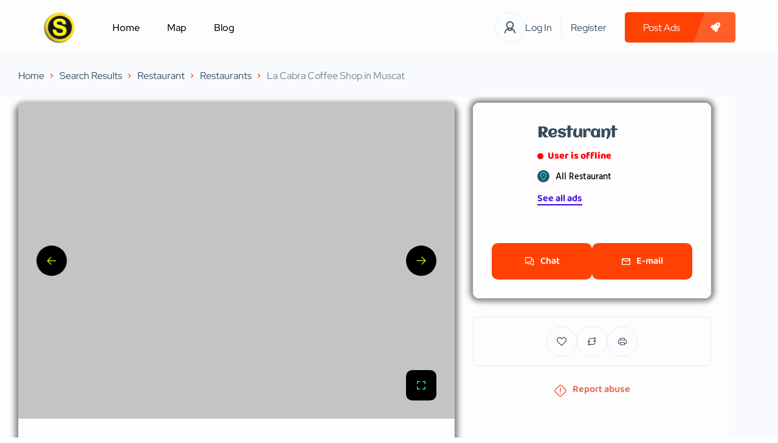

--- FILE ---
content_type: text/html; charset=UTF-8
request_url: https://shopalian.com/ad/la-cabra-coffee-shop-in-muscat/
body_size: 127459
content:
<!DOCTYPE html><html lang="en-US" prefix="og: https://ogp.me/ns#"><head><script data-no-optimize="1">var litespeed_docref=sessionStorage.getItem("litespeed_docref");litespeed_docref&&(Object.defineProperty(document,"referrer",{get:function(){return litespeed_docref}}),sessionStorage.removeItem("litespeed_docref"));</script> <meta charset="UTF-8"/><meta name="viewport" content="width=device-width, initial-scale=1, maximum-scale=1, user-scalable=no"/><link rel="profile" href="http://gmpg.org/xfn/11"/><link rel="pingback" href="https://shopalian.com/xmlrpc.php"/> <script type="litespeed/javascript">window._wca=window._wca||[]</script>  <script id="google_gtagjs-js-consent-mode-data-layer" type="litespeed/javascript">window.dataLayer=window.dataLayer||[];function gtag(){dataLayer.push(arguments)}
gtag('consent','default',{"ad_personalization":"denied","ad_storage":"denied","ad_user_data":"denied","analytics_storage":"denied","functionality_storage":"denied","security_storage":"denied","personalization_storage":"denied","region":["AT","BE","BG","CH","CY","CZ","DE","DK","EE","ES","FI","FR","GB","GR","HR","HU","IE","IS","IT","LI","LT","LU","LV","MT","NL","NO","PL","PT","RO","SE","SI","SK"],"wait_for_update":500});window._googlesitekitConsentCategoryMap={"statistics":["analytics_storage"],"marketing":["ad_storage","ad_user_data","ad_personalization"],"functional":["functionality_storage","security_storage"],"preferences":["personalization_storage"]};window._googlesitekitConsents={"ad_personalization":"denied","ad_storage":"denied","ad_user_data":"denied","analytics_storage":"denied","functionality_storage":"denied","security_storage":"denied","personalization_storage":"denied","region":["AT","BE","BG","CH","CY","CZ","DE","DK","EE","ES","FI","FR","GB","GR","HR","HU","IE","IS","IT","LI","LT","LU","LV","MT","NL","NO","PL","PT","RO","SE","SI","SK"],"wait_for_update":500}</script> <title>La Cabra Coffee Shop in Muscat - Shopalian.com</title><meta name="description" content="Free Store &amp; restaurant Locator with Marketplace Style. Shopalin.com is a business locator marketplace where you can post your stores &amp; restaurants"/><meta name="robots" content="follow, index, max-snippet:-1, max-video-preview:-1, max-image-preview:large"/><link rel="canonical" href="https://shopalian.com/ad/la-cabra-coffee-shop-in-muscat/" /><meta property="og:locale" content="en_US" /><meta property="og:type" content="article" /><meta property="og:title" content="La Cabra Coffee Shop in Muscat - Shopalian.com" /><meta property="og:description" content="Free Store &amp; restaurant Locator with Marketplace Style. Shopalin.com is a business locator marketplace where you can post your stores &amp; restaurants" /><meta property="og:url" content="https://shopalian.com/ad/la-cabra-coffee-shop-in-muscat/" /><meta property="og:site_name" content="Shopalian.com" /><meta property="article:publisher" content="https://www.facebook.com/shopalianbangladesh" /><meta property="article:author" content="https://www.facebook.com/shopalianbangladesh/" /><meta property="og:updated_time" content="2023-12-09T16:30:19+06:00" /><meta property="og:image" content="https://shopalian.com/wp-content/uploads/2023/09/Shopalian-Marketplace.png" /><meta property="og:image:secure_url" content="https://shopalian.com/wp-content/uploads/2023/09/Shopalian-Marketplace.png" /><meta property="og:image:width" content="940" /><meta property="og:image:height" content="630" /><meta property="og:image:alt" content="Shopalian Marketplace" /><meta property="og:image:type" content="image/png" /><meta name="twitter:card" content="summary_large_image" /><meta name="twitter:title" content="La Cabra Coffee Shop in Muscat - Shopalian.com" /><meta name="twitter:description" content="Free Store &amp; restaurant Locator with Marketplace Style. Shopalin.com is a business locator marketplace where you can post your stores &amp; restaurants" /><meta name="twitter:site" content="@shopalian1" /><meta name="twitter:creator" content="@shopalian1" /><meta name="twitter:image" content="https://shopalian.com/wp-content/uploads/2023/09/Shopalian-Marketplace.png" /> <script type="application/ld+json" class="rank-math-schema">{"@context":"https://schema.org","@graph":[{"@type":"BreadcrumbList","@id":"https://shopalian.com/ad/la-cabra-coffee-shop-in-muscat/#breadcrumb","itemListElement":[{"@type":"ListItem","position":"1","item":{"@id":"https://shopalian.com","name":"Home"}},{"@type":"ListItem","position":"2","item":{"@id":"https://shopalian.com/map/","name":"Ads"}},{"@type":"ListItem","position":"3","item":{"@id":"https://shopalian.com/map/restaurant/","name":"Restaurant"}},{"@type":"ListItem","position":"4","item":{"@id":"https://shopalian.com/ad/la-cabra-coffee-shop-in-muscat/","name":"La Cabra Coffee Shop in Muscat"}}]}]}</script> <link rel='dns-prefetch' href='//stats.wp.com' /><link rel='dns-prefetch' href='//www.googletagmanager.com' /><link rel='dns-prefetch' href='//pagead2.googlesyndication.com' /><link rel='dns-prefetch' href='//fundingchoicesmessages.google.com' /><link rel="alternate" title="oEmbed (JSON)" type="application/json+oembed" href="https://shopalian.com/wp-json/oembed/1.0/embed?url=https%3A%2F%2Fshopalian.com%2Fad%2Fla-cabra-coffee-shop-in-muscat%2F" /><link rel="alternate" title="oEmbed (XML)" type="text/xml+oembed" href="https://shopalian.com/wp-json/oembed/1.0/embed?url=https%3A%2F%2Fshopalian.com%2Fad%2Fla-cabra-coffee-shop-in-muscat%2F&#038;format=xml" /><style id='wp-img-auto-sizes-contain-inline-css' type='text/css'>img:is([sizes=auto i],[sizes^="auto," i]){contain-intrinsic-size:3000px 1500px}
/*# sourceURL=wp-img-auto-sizes-contain-inline-css */</style><link data-optimized="2" rel="stylesheet" href="https://shopalian.com/wp-content/litespeed/css/675a9e1bc67234f989cadf54320983c6.css?ver=5e0ee" /><style id='elementor-frontend-inline-css' type='text/css'>.elementor-kit-5644{--e-global-color-lprimary1:#FF4203;--e-global-color-lprimary2:#000000;--e-global-color-lcolor1:#374B5C;--e-global-color-lcolor2:#73818C;--e-global-color-lcolor3:#DDECF7;--e-global-color-lcolor4:#F2F4F8;--e-global-color-lcolor5:#FDFDFE;--e-global-color-lsectionbg:#F8FAFD;--e-global-color-2f8ed1c:#0000FF;--e-global-color-e7e5e95:#2D2D74;--e-global-color-86ec970:#000000;--e-global-color-5529c8e:#01FFFC;--e-global-color-8213f2a:#FFFF00;--e-global-color-205fcb1:#F7D51C;--e-global-typography-lheading1-font-family:"Baloo Bhai 2";--e-global-typography-lheading1-font-size:68px;--e-global-typography-lheading1-font-weight:800;--e-global-typography-lheading1-line-height:68px;--e-global-typography-lheading1-letter-spacing:-2px;--e-global-typography-lheading2-font-family:"Baloo Bhai 2";--e-global-typography-lheading2-font-size:36px;--e-global-typography-lheading2-font-weight:800;--e-global-typography-lheading2-line-height:38px;--e-global-typography-lheading2-letter-spacing:-1px;--e-global-typography-lheading3-font-family:"Baloo Bhai 2";--e-global-typography-lheading3-font-size:24px;--e-global-typography-lheading3-font-weight:800;--e-global-typography-lheading3-line-height:24px;--e-global-typography-lheading3-letter-spacing:-1px;--e-global-typography-lheading4-font-family:"Baloo Bhai 2";--e-global-typography-lheading4-font-size:16px;--e-global-typography-lheading4-font-weight:800;--e-global-typography-lheading4-line-height:16px;--e-global-typography-lheading5-font-family:"Baloo Bhai 2";--e-global-typography-lheading5-font-size:16px;--e-global-typography-lheading5-font-weight:800;--e-global-typography-lheading5-line-height:16px;--e-global-typography-lheading6-font-family:"Baloo Bhai 2";--e-global-typography-lheading6-font-size:16px;--e-global-typography-lheading6-font-weight:800;--e-global-typography-lheading6-line-height:16px;--e-global-typography-llabel-font-family:"Baloo Bhai 2";--e-global-typography-llabel-font-size:16px;--e-global-typography-llabel-font-weight:600;--e-global-typography-llabel-line-height:16px;--e-global-typography-ltext1-font-family:"Red Hat Display";--e-global-typography-ltext1-font-size:16px;--e-global-typography-ltext1-font-weight:400;--e-global-typography-ltext1-line-height:29px;--e-global-typography-ltext1bold-font-family:"ADLaM Display";--e-global-typography-ltext1bold-font-size:17px;--e-global-typography-ltext1bold-font-weight:500;--e-global-typography-ltext1bold-line-height:29px;--e-global-typography-ltext1bold-letter-spacing:0px;--e-global-typography-ltext2-font-family:"Red Hat Display";--e-global-typography-ltext2-font-size:16px;--e-global-typography-ltext2-font-weight:500;--e-global-typography-ltext2-line-height:29px;--e-global-typography-ltext2bold-font-family:"ADLaM Display";--e-global-typography-ltext2bold-font-size:17px;--e-global-typography-ltext2bold-font-weight:500;--e-global-typography-ltext2bold-line-height:29px;--e-global-lborder-radius:10px;--e-global-lborder-radius-large:5px;}.elementor-section.elementor-section-boxed > .elementor-container{max-width:1200px;}.e-con{--container-max-width:1200px;}.elementor-widget:not(:last-child){margin-block-end:0px;}.elementor-element{--widgets-spacing:0px 0px;--widgets-spacing-row:0px;--widgets-spacing-column:0px;}{}h1.entry-title{display:var(--page-title-display);}.elementor-kit-5644 .elementor-widget-text-editor a:not(.listivo-button){color:#1904FF;}.elementor-kit-5644 .elementor-widget-text-editor a:before{background-color:#1904FF;}.elementor-kit-5644 .listivo-single-post__content a{color:#1904FF;}.elementor-kit-5644 .listivo-single-post__content a:before{background-color:#1904FF;}.elementor-kit-5644 .listivo-content-v1__text a{color:#1904FF;}.elementor-kit-5644 .listivo-content-v1__text a:before{background-color:#1904FF;}.elementor-kit-5644 .listivo-content-v2__text a{color:#1904FF;}.elementor-kit-5644 .listivo-content-v2__text a:before{background-color:#1904FF;}.elementor-kit-5644 .listivo-content-v3__text a{color:#1904FF;}.elementor-kit-5644 .listivo-content-v3__text a:before{background-color:#1904FF;}.elementor-kit-5644 .listivo-content-v4__text a{color:#1904FF;}.elementor-kit-5644 .listivo-content-v4__text a:before{background-color:#1904FF;}.elementor-kit-5644 .listivo-content-v5__text a{color:#1904FF;}.elementor-kit-5644 .listivo-content-v5__text a:before{background-color:#1904FF;}.elementor-kit-5644 .listivo-content-v6__text a{color:#1904FF;}.elementor-kit-5644 .listivo-content-v6__text a:before{background-color:#1904FF;}.elementor-kit-5644 .listivo-listing-section__text a{color:#1904FF;}.elementor-kit-5644 .listivo-listing-section__text a:before{background-color:#1904FF;}.elementor-kit-5644 .listivo-input-v2__clear{border-radius:10px;}.elementor-kit-5644 .listivo-select-v2__clear{border-radius:10px;}.elementor-kit-5644 .listivo-select-v2__arrow{border-radius:10px;}.elementor-kit-5644 .listivo-autocomplete-input__clear{border-radius:10px;}.elementor-kit-5644 .listivo-icon-v2 svg path{fill:var( --e-global-color-8213f2a );}.elementor-kit-5644 .listivo-icon-v2{color:var( --e-global-color-8213f2a );background-color:var( --e-global-color-lprimary2 );}.elementor-kit-5644 .listivo-heading-v2__small-text{border-radius:10;}.elementor-kit-5644 .listivo-heading-v2__text{color:var( --e-global-color-lcolor3 );}.elementor-kit-5644 .listivo-button--primary-1{border-radius:5px;color:var( --e-global-color-lcolor5 );background-color:var( --e-global-color-lprimary1 );}.elementor-kit-5644 .listivo-button-primary-1-selector{border-radius:5px;color:var( --e-global-color-lcolor5 );background-color:var( --e-global-color-lprimary1 );}.elementor-kit-5644 .listivo-button--primary-2{border-radius:5px;color:#FEFF00;background-color:#000000;}.elementor-kit-5644 .listivo-button-primary-2-selector{border-radius:5px;color:#FEFF00;background-color:#000000;}.elementor-kit-5644 .listivo-button--regular{border-radius:5px;}.elementor-kit-5644 .listivo-button-border-radius-selector{border-radius:5px;}.elementor-kit-5644 .listivo-button--primary-1 path{fill:var( --e-global-color-lcolor5 );}.elementor-kit-5644 .listivo-button--primary-1 rect{fill:var( --e-global-color-lcolor5 );}.elementor-kit-5644 .listivo-button-primary-1-selector path{fill:var( --e-global-color-lcolor5 );}.elementor-kit-5644 .listivo-button-primary-1-selector rect{fill:var( --e-global-color-lcolor5 );}.elementor-kit-5644 .listivo-button-primary-1-colors-selector{color:var( --e-global-color-lcolor5 );background-color:var( --e-global-color-lprimary1 );}.elementor-kit-5644 .listivo-button-primary-1-colors-selector path{fill:var( --e-global-color-lcolor5 );}.elementor-kit-5644 .listivo-button-primary-1-colors-selector rect{fill:var( --e-global-color-lcolor5 );}.elementor-kit-5644 .listivo-button-primary-1-colors-with-stroke-selector path{fill:var( --e-global-color-lcolor5 );stroke:var( --e-global-color-lcolor5 );}.elementor-kit-5644 .listivo-button-primary-1-colors-with-stroke-selector rect{fill:var( --e-global-color-lcolor5 );stroke:var( --e-global-color-lcolor5 );}.elementor-kit-5644 .listivo-button--primary-2 path{fill:#FEFF00;}.elementor-kit-5644 .listivo-button--primary-2 rect{fill:#FEFF00;}.elementor-kit-5644 .listivo-button-primary-2-selector path{fill:#FEFF00;}.elementor-kit-5644 .listivo-button-primary-2-selector rect{fill:#FEFF00;}.elementor-kit-5644 .listivo-button-primary-2-colors-selector{color:#FEFF00;background-color:#000000;}.elementor-kit-5644 .listivo-button-primary-2-colors-selector path{fill:#FEFF00;}.elementor-kit-5644 .listivo-button-primary-2-colors-selector rect{fill:#FEFF00;}.elementor-kit-5644 .listivo-button-primary-2-colors-with-stroke-selector path{fill:#FEFF00;stroke:#FEFF00;}.elementor-kit-5644 .listivo-button-primary-2-colors-with-stroke-selector rect{fill:#FEFF00;stroke:#FEFF00;}.elementor-kit-5644 .listivo-box-arrow path{fill:var( --e-global-color-lprimary2 );}.elementor-kit-5644 .listivo-box-arrow{background-color:var( --e-global-color-lcolor3 );border-radius:10px;}.elementor-kit-5644 .listivo-tab-v2{border-radius:10px;}.elementor-kit-5644 .listivo-login-form__lost-password{color:#1904FF;}.elementor-kit-5644 .listivo-login-form__lost-password:before{background-color:#1904FF;}.elementor-kit-5644 .listivo-login-form__policy a{color:#1904FF;}.elementor-kit-5644 .listivo-login-form__policy a:before{background-color:#1904FF;}.elementor-kit-5644 .listivo-login-form__marketing-consent-text a{color:#1904FF;}.elementor-kit-5644 .listivo-login-form__marketing-consent-text a:before{background-color:#1904FF;}.elementor-kit-5644 .listivo-login-form .listivo-input-v2 input{background-color:var( --e-global-color-lcolor3 );}.elementor-kit-5644 .listivo-select-v2__option:hover{color:#1904FF;}.elementor-kit-5644 .listivo-select-v2__option--highlight-text{color:#1904FF;}.elementor-kit-5644 .listivo-select-v2__option--highlight{color:#1904FF;}.elementor-kit-5644 .pac-item{color:#1904FF;}.elementor-kit-5644 .listivo-autocomplete-input__option--highlight-text{color:#1904FF;}.elementor-kit-5644 .listivo-select-v2__option--active{color:#1904FF;}.elementor-kit-5644 .listivo-select-v2__option--active:hover{color:#1904FF;}.elementor-kit-5644 .listivo-select-v2__option--active .listivo-select-v2__checkbox{background-color:#1904FF;border-color:#1904FF;}.elementor-kit-5644 .pac-matched{color:#1904FF;}.elementor-kit-5644 .pac-item:hover{color:#1904FF;}.elementor-kit-5644 .pac-item:hover .pac-item-query{color:#1904FF;}.elementor-kit-5644 .pac-item:hover .pac-matched{color:#1904FF;}.elementor-kit-5644 .listivo-listing-card-name-selector{color:var( --e-global-color-lprimary2 );font-family:"Source Sans 3", Sans-serif;font-size:20px;font-weight:700;line-height:29px;letter-spacing:-1px;word-spacing:0.1em;}.elementor-kit-5644 .listivo-listing-card-v3__label--featured{background-color:#000000;}.elementor-kit-5644 .listivo-listing-card-v4__label--featured{background-color:#000000;}.elementor-kit-5644 .listivo-listing-card-row__featured{background-color:#000000;}.elementor-kit-5644 .listivo-listing-card-row-v2__featured{background-color:#000000;}.elementor-kit-5644 .listivo-listing-card-row-v2__label--featured{background-color:#000000;}.elementor-kit-5644 .listivo-listing-card-v3__featured{background-color:#000000;}.elementor-kit-5644 .listivo-listing-card-v4__featured{background-color:#000000;}.elementor-kit-5644 .listivo-listing-card-v3__label--featured, .elementor-kit-5644 .listivo-listing-card-v4__label--featured, .elementor-kit-5644 .listivo-listing-card-row__featured, .elementor-kit-5644 .listivo-listing-card-row-v2__featured, .elementor-kit-5644 .listivo-listing-card-v3__featured, .elementor-kit-5644 .listivo-listing-card-v4__featured{font-family:"Averia Gruesa Libre", Sans-serif;font-size:18px;font-weight:bold;line-height:51px;letter-spacing:1.8px;}.elementor-kit-5644 .listivo-listing-card-v3__address{color:#21213E;}.elementor-kit-5644 .listivo-listing-card-v4__address{color:#21213E;}.elementor-kit-5644 .listivo-listing-card-row__address{color:#21213E;}.elementor-kit-5644 .listivo-listing-card-row-v2__address{color:#21213E;}.elementor-kit-5644 .listivo-listing-card-address-selector{font-family:"Lobster", Sans-serif;letter-spacing:0.8px;}.elementor-kit-5644 .listivo-listing-card-v3__attribute{background-color:var( --e-global-color-lcolor5 );}.elementor-kit-5644 .listivo-listing-card-v4__attribute{background-color:var( --e-global-color-lcolor5 );}.elementor-kit-5644 .listivo-listing-card-row__attribute{background-color:var( --e-global-color-lcolor5 );}.elementor-kit-5644 .listivo-listing-card-value-selector{color:#692424;}.elementor-kit-5644 .listivo-listing-card-user-selector{color:var( --e-global-color-lprimary2 );word-spacing:3em;}.elementor-kit-5644 .listivo-listing-card-v4__description{-webkit-line-clamp:2;}.elementor-kit-5644 .listivo-highlight-featured-listings .listivo-listing-card-v3--featured .listivo-listing-card-v3__bottom{border-color:#1904FF;}.elementor-kit-5644 .listivo-highlight-featured-listings .listivo-listing-card-v4--featured .listivo-listing-card-v4__bottom{border-color:#1904FF;}.elementor-kit-5644 .listivo-highlight-featured-listings .listivo-listing-card-row--featured .listivo-listing-card-row__bottom{border-color:#1904FF;}.elementor-kit-5644 .listivo-highlight-featured-listings .listivo-listing-card-v3--featured .listivo-listing-card-v3__featured{color:#FEFF00;background-color:#000000;}.elementor-kit-5644 .listivo-highlight-featured-listings .listivo-listing-card-v4--featured .listivo-listing-card-v4__featured{color:#FEFF00;background-color:#000000;}.elementor-kit-5644 .listivo-highlight-featured-listings .listivo-listing-card-row--featured .listivo-listing-card-row__featured{color:#FEFF00;background-color:#000000;}.elementor-kit-5644 .listivo-highlight-featured-listings .listivo-listing-card-row-v2--featured .listivo-listing-card-row-v2__featured{color:#FEFF00;background-color:#000000;}.elementor-kit-5644 .listivo-highlight-featured-listings .listivo-listing-card-v3.listivo-listing-card-v3--featured{border:2px solid;border-color:#00FFF5;}.elementor-kit-5644 .listivo-highlight-featured-listings .listivo-listing-card-v4.listivo-listing-card-v4--featured .listivo-listing-card-v4__gallery{border:2px solid;border-bottom:0;border-color:#00FFF5;}.elementor-kit-5644 .listivo-highlight-featured-listings .listivo-listing-card-v4.listivo-listing-card-v4--featured .listivo-listing-card-v4__inner{border:2px solid;border-top:0;border-color:#00FFF5;}.elementor-kit-5644 .listivo-highlight-featured-listings .listivo-listing-card-row.listivo-listing-card-row--featured{border:2px solid;border-color:#00FFF5;}.elementor-kit-5644 .listivo-highlight-featured-listings .listivo-listing-card-row-v2.listivo-listing-card-row-v2--featured .listivo-listing-card-row-v2__gallery{border:2px solid;border-right-width:0;border-color:#00FFF5 !important;}.elementor-kit-5644 .listivo-highlight-featured-listings .listivo-listing-card-row-v2.listivo-listing-card-row-v2--featured .listivo-listing-card-row-v2__inner{border:2px solid;border-left-width:0;border-color:#00FFF5 !important;}.elementor-kit-5644 .listivo-highlight-featured-listings .listivo-listing-card-v3.listivo-listing-card-v3--featured .listivo-listing-card-v3__gallery{border-radius:0;}.elementor-kit-5644 .listivo-highlight-featured-listings .listivo-listing-card-row.listivo-listing-card-row--featured .listivo-listing-card-row__gallery{border-radius:0;}.elementor-kit-5644 .listivo-highlight-featured-listings .listivo-listing-card-v3.listivo-listing-card-v3--featured .listivo-listing-card-v3__inner{border:0;}.elementor-kit-5644 .listivo-highlight-featured-listings .listivo-listing-card-row.listivo-listing-card-row--featured .listivo-listing-card-row__inner{border:0;}.elementor-kit-5644 .listivo-highlight-featured-listings .listivo-listing-card-v3.listivo-listing-card-v3--featured .listivo-listing-card-v3__name{color:#000000;}.elementor-kit-5644 .listivo-highlight-featured-listings .listivo-listing-card-v4.listivo-listing-card-v4--featured .listivo-listing-card-v4__name{color:#000000;}.elementor-kit-5644 .listivo-highlight-featured-listings .listivo-listing-card-row.listivo-listing-card-row--featured .listivo-listing-card-row__name{color:#000000;}.elementor-kit-5644 .listivo-highlight-featured-listings .listivo-listing-card-row-v2.listivo-listing-card-row-v2--featured .listivo-listing-card-row-v2__name{color:#000000;}.elementor-kit-5644 .listivo-highlight-featured-listings .listivo-listing-card-v3.listivo-listing-card-v3--featured .listivo-listing-card-v3__address-icon path{fill:#FEFF00;}.elementor-kit-5644 .listivo-highlight-featured-listings .listivo-listing-card-v4.listivo-listing-card-v4--featured .listivo-listing-card-v4__address-icon path{fill:#FEFF00;}.elementor-kit-5644 .listivo-highlight-featured-listings .listivo-listing-card-row.listivo-listing-card-row--featured .listivo-listing-card-row__address-icon path{fill:#FEFF00;}.elementor-kit-5644 .listivo-highlight-featured-listings .listivo-listing-card-row-v2.listivo-listing-card-row-v2--featured .listivo-listing-card-row-v2__address-icon path{fill:#FEFF00;}.elementor-kit-5644 .listivo-highlight-featured-listings .listivo-listing-card-v3.listivo-listing-card-v3--featured .listivo-listing-card-v3__address-icon{background-color:#000000;}.elementor-kit-5644 .listivo-highlight-featured-listings .listivo-listing-card-v4.listivo-listing-card-v4--featured .listivo-listing-card-v4__address-icon{background-color:#000000;}.elementor-kit-5644 .listivo-highlight-featured-listings .listivo-listing-card-row.listivo-listing-card-row--featured .listivo-listing-card-row__address-icon{background-color:#000000;}.elementor-kit-5644 .listivo-highlight-featured-listings .listivo-listing-card-row-v2.listivo-listing-card-row-v2--featured .listivo-listing-card-row-v2__address-icon{background-color:#000000;}.elementor-kit-5644 .listivo-highlight-featured-listings .listivo-listing-card-v3.listivo-listing-card-v3--featured  .listivo-listing-card-address-selector{color:#28286B;}.elementor-kit-5644 .listivo-highlight-featured-listings .listivo-listing-card-v4.listivo-listing-card-v4--featured  .listivo-listing-card-address-selector{color:#28286B;}.elementor-kit-5644 .listivo-highlight-featured-listings .listivo-listing-card-row.listivo-listing-card-row--featured  .listivo-listing-card-address-selector{color:#28286B;}.elementor-kit-5644 .listivo-highlight-featured-listings .listivo-listing-card-row-v2.listivo-listing-card-row-v2--featured  .listivo-listing-card-address-selector{color:#28286B;}.elementor-kit-5644 .listivo-highlight-featured-listings .listivo-listing-card-v3.listivo-listing-card-v3--featured .listivo-listing-card-value-selector{color:#692424;}.elementor-kit-5644 .listivo-highlight-featured-listings .listivo-listing-card-v4.listivo-listing-card-v4--featured .listivo-listing-card-value-selector{color:#692424;}.elementor-kit-5644 .listivo-highlight-featured-listings .listivo-listing-card-row.listivo-listing-card-row--featured .listivo-listing-card-value-selector{color:#692424;}.elementor-kit-5644 .listivo-highlight-featured-listings .listivo-listing-card-row-v2.listivo-listing-card-row-v2--featured .listivo-listing-card-value-selector{color:#692424;}.elementor-kit-5644 .listivo-highlight-featured-listings .listivo-listing-card-row.listivo-listing-card-row--featured .listivo-listing-card-row__attribute{color:#000000;}.elementor-kit-5644 .listivo-highlight-featured-listings .listivo-listing-card-row.listivo-listing-card-row--featured .listivo-listing-card-row__attribute path{fill:#000000;}.elementor-kit-5644 .listivo-highlight-featured-listings .listivo-listing-card-row-v2.listivo-listing-card-row-v2--featured .listivo-listing-card-row-v2__attribute{color:#000000;}.elementor-kit-5644 .listivo-highlight-featured-listings .listivo-listing-card-row-v2.listivo-listing-card-row-v2--featured .listivo-listing-card-row-v2__attribute path{fill:#000000;}.elementor-kit-5644 .listivo-highlight-featured-listings .listivo-listing-card-row-v2.listivo-listing-card-row-v2--featured .listivo-listing-card-row-v2__category{color:#000000;}.elementor-kit-5644 .listivo-highlight-featured-listings .listivo-listing-card-row-v2.listivo-listing-card-row-v2--featured .listivo-listing-card-row-v2__category path{fill:#000000;}.elementor-kit-5644 .listivo-highlight-featured-listings .listivo-listing-card-v3.listivo-listing-card-v3--featured .listivo-listing-card-v3__attribute{color:#000000;}.elementor-kit-5644 .listivo-highlight-featured-listings .listivo-listing-card-v3.listivo-listing-card-v3--featured .listivo-listing-card-v3__attribute path{fill:#000000;}.elementor-kit-5644 .listivo-highlight-featured-listings .listivo-listing-card-v4.listivo-listing-card-v4--featured .listivo-listing-card-v4__attribute{color:#000000;}.elementor-kit-5644 .listivo-highlight-featured-listings .listivo-listing-card-v4.listivo-listing-card-v4--featured .listivo-listing-card-v4__attribute path{fill:#000000;}.elementor-kit-5644 .listivo-highlight-featured-listings .listivo-listing-card-row.listivo-listing-card-row--featured .listivo-listing-card-user-selector span{color:#9A7C72;}.elementor-kit-5644 .listivo-highlight-featured-listings .listivo-listing-card-row-v2.listivo-listing-card-row-v2--featured .listivo-listing-card-user-selector span{color:#9A7C72;}.elementor-kit-5644 .listivo-highlight-featured-listings .listivo-listing-card-v3.listivo-listing-card-v3--featured .listivo-listing-card-user-selector span{color:#9A7C72;}.elementor-kit-5644 .listivo-highlight-featured-listings .listivo-listing-card-v4.listivo-listing-card-v4--featured .listivo-listing-card-user-selector span{color:#9A7C72;}.elementor-kit-5644 .listivo-highlight-featured-listings .listivo-listing-card-row-v2.listivo-listing-card-row-v2--featured .listivo-listing-card-row__icon:not(.listivo-listing-card-row-v2__icon--active, :hover) path{fill:#000000;}.elementor-kit-5644 .listivo-highlight-featured-listings .listivo-listing-card-v3.listivo-listing-card-v3--featured .listivo-listing-card-v3__icon:not(.listivo-listing-card-v3__icon--active, :hover) path{fill:#000000;}.elementor-kit-5644 .listivo-highlight-featured-listings .listivo-listing-card-v4.listivo-listing-card-v4--featured .listivo-listing-card-v4__icon:not(.listivo-listing-card-v3__icon--active, :hover) path{fill:#000000;}.elementor-kit-5644 .listivo-highlight-featured-listings .listivo-listing-card-row.listivo-listing-card-row--featured .listivo-listing-card-row__icon:not(.listivo-listing-card-row__icon--active, :hover){border-color:#817DB6;}.elementor-kit-5644 .listivo-highlight-featured-listings .listivo-listing-card-row-v2.listivo-listing-card-row-v2--featured .listivo-listing-card-row-v2__icon:not(.listivo-listing-card-row__icon--active, :hover){border-color:#817DB6;}.elementor-kit-5644 .listivo-highlight-featured-listings .listivo-listing-card-v3.listivo-listing-card-v3--featured .listivo-listing-card-v3__icon:not(.listivo-listing-card-v3__icon--active, :hover){border-color:#817DB6;}.elementor-kit-5644 .listivo-highlight-featured-listings .listivo-listing-card-v4.listivo-listing-card-v4--featured .listivo-listing-card-v4__icon:not(.listivo-listing-card-v3__icon--active, :hover){border-color:#817DB6;}.elementor-kit-5644 .listivo-highlight-featured-listings .listivo-listing-card-v4--featured .listivo-listing-card-v4__views{color:#000000;}.elementor-kit-5644 .listivo-highlight-featured-listings .listivo-listing-card-row-v2--featured .listivo-listing-card-row-v2__views{color:#000000;}.elementor-kit-5644 .listivo-highlight-featured-listings .listivo-listing-card-row-v2--featured .listivo-listing-card-description-selector{color:#9A7C72;}.elementor-kit-5644 .listivo-highlight-featured-listings .listivo-listing-card-row-v2--featured .listivo-listing-card-row-v2__meta-icon{background-color:#F87B54;}.elementor-kit-5644 .listivo-highlight-featured-listings .listivo-listing-card-v4--featured .listivo-listing-card-v4__meta-icon{background-color:#F87B54;}.elementor-kit-5644 .listivo-quick-view__address{font-family:"Lobster", Sans-serif;}.elementor-kit-5644 .listivo-blog-post-card-v4__heading{color:var( --e-global-color-e7e5e95 );}.elementor-kit-5644 .listivo-blog-post-card-v5__heading{color:var( --e-global-color-e7e5e95 );}.elementor-kit-5644 .listivo-blog-post-mini-card__heading{color:var( --e-global-color-e7e5e95 );}.elementor-kit-5644 .listivo-blog-post-card-heading-selector{font-family:"Baloo Bhai 2", Sans-serif;font-size:35px;line-height:1em;}.elementor-kit-5644 .listivo-blog-post-card-v4__text{color:var( --e-global-color-lprimary2 );}.elementor-kit-5644 .listivo-blog-post-card-v5__text{color:var( --e-global-color-lprimary2 );}.elementor-kit-5644 .listivo-blog-post-mini-card__text{color:var( --e-global-color-lprimary2 );}.elementor-kit-5644 .listivo-blog-post-card-text-selector{font-family:"Chenla", Sans-serif;}.elementor-kit-5644 .listivo-blog-post-card-v4__meta-value{color:var( --e-global-color-lcolor2 );}.elementor-kit-5644 .listivo-blog-post-card-v5__meta-value{color:var( --e-global-color-lcolor2 );}.elementor-kit-5644 .listivo-blog-post-mini-card__meta-value{color:var( --e-global-color-lcolor2 );}.elementor-kit-5644 .listivo-blog-post-card-v4__icon path{fill:var( --e-global-color-lcolor2 );}.elementor-kit-5644 .listivo-blog-post-card-v5__icon path{fill:var( --e-global-color-lcolor2 );}.elementor-kit-5644 .listivo-blog-post-mini-card__icon path{fill:var( --e-global-color-lcolor2 );}.elementor-kit-5644 .listivo-blog-post-card-v4__icon{background:var( --e-global-color-lcolor3 );}.elementor-kit-5644 .listivo-blog-post-card-v5__icon{background:var( --e-global-color-lcolor3 );}.elementor-kit-5644 .listivo-blog-post-mini-card__icon{background:var( --e-global-color-lcolor3 );}.elementor-kit-5644 .listivo-pagination__item:not(.listivo-pagination__item--active){color:var( --e-global-color-lcolor5 );}.elementor-kit-5644 .listivo-pagination__item:not(.listivo-pagination__item--active) path{fill:var( --e-global-color-lcolor5 );}.elementor-kit-5644 .listivo-pagination__item.listivo-pagination__item--disabled{color:var( --e-global-color-lcolor5 );}.elementor-kit-5644 .listivo-pagination__item.listivo-pagination__item--disabled path{fill:var( --e-global-color-lcolor5 );}.elementor-kit-5644 .listivo-pagination__item.listivo-pagination__item--disabled:hover{color:var( --e-global-color-lcolor5 );}.elementor-kit-5644 .listivo-pagination__item.listivo-pagination__item--disabled:hover path{fill:var( --e-global-color-lcolor5 );}.elementor-kit-5644 .listivo-panel-package-v2__head{color:var( --e-global-color-lcolor5 );background-color:var( --e-global-color-lprimary1 );font-family:"Baloo Bhai 2", Sans-serif;font-size:22px;}.elementor-kit-5644 .listivo-panel-package-v2__label{color:var( --e-global-color-5529c8e );background-color:var( --e-global-color-86ec970 );}.elementor-kit-5644 .listivo-panel-package-v2__main-value{color:var( --e-global-color-e7e5e95 );}.elementor-kit-5644 .listivo-panel-package-v2__button .listivo-simple-button{color:#FEFF00;background-color:#000000;}.elementor-kit-5644 .listivo-panel-package-v2__description{color:var( --e-global-color-e7e5e95 );}.elementor-kit-5644 .listivo-panel-package-v2__attribute-icon path{fill:#00FFE8;}.elementor-kit-5644 .listivo-panel-package-v2__attribute-icon{background-color:var( --e-global-color-lprimary2 );}.elementor-kit-5644 .listivo-panel-package-v2--featured:not(.listivo-panel-package-v2--active) .listivo-panel-package-v2__body{border-left-color:var( --e-global-color-lprimary1 );border-right-color:var( --e-global-color-lprimary1 );}.elementor-kit-5644 .listivo-panel-package-v2--featured:not(.listivo-panel-package-v2--active).listivo-panel-package-v2--no-bottom .listivo-panel-package-v2__body{border-bottom-color:var( --e-global-color-lprimary1 );}.elementor-kit-5644 .listivo-panel-package-v2--featured:not(.listivo-panel-package-v2--active) .listivo-panel-package-v2__head{color:var( --e-global-color-lcolor5 );background-color:var( --e-global-color-lprimary1 );}@media(max-width:1024px){.elementor-section.elementor-section-boxed > .elementor-container{max-width:1024px;}.e-con{--container-max-width:1024px;}}@media(max-width:767px){.elementor-kit-5644{--e-global-typography-lheading1-font-size:36px;--e-global-typography-lheading1-line-height:36px;}.elementor-section.elementor-section-boxed > .elementor-container{max-width:767px;}.e-con{--container-max-width:767px;}}
/*# sourceURL=elementor-frontend-inline-css */</style><style id='classic-theme-styles-inline-css' type='text/css'>/*! This file is auto-generated */
.wp-block-button__link{color:#fff;background-color:#32373c;border-radius:9999px;box-shadow:none;text-decoration:none;padding:calc(.667em + 2px) calc(1.333em + 2px);font-size:1.125em}.wp-block-file__button{background:#32373c;color:#fff;text-decoration:none}
/*# sourceURL=/wp-includes/css/classic-themes.min.css */</style><style id='jetpack-sharing-buttons-style-inline-css' type='text/css'>.jetpack-sharing-buttons__services-list{display:flex;flex-direction:row;flex-wrap:wrap;gap:0;list-style-type:none;margin:5px;padding:0}.jetpack-sharing-buttons__services-list.has-small-icon-size{font-size:12px}.jetpack-sharing-buttons__services-list.has-normal-icon-size{font-size:16px}.jetpack-sharing-buttons__services-list.has-large-icon-size{font-size:24px}.jetpack-sharing-buttons__services-list.has-huge-icon-size{font-size:36px}@media print{.jetpack-sharing-buttons__services-list{display:none!important}}.editor-styles-wrapper .wp-block-jetpack-sharing-buttons{gap:0;padding-inline-start:0}ul.jetpack-sharing-buttons__services-list.has-background{padding:1.25em 2.375em}
/*# sourceURL=https://shopalian.com/wp-content/plugins/jetpack/_inc/blocks/sharing-buttons/view.css */</style><style id='global-styles-inline-css' type='text/css'>:root{--wp--preset--aspect-ratio--square: 1;--wp--preset--aspect-ratio--4-3: 4/3;--wp--preset--aspect-ratio--3-4: 3/4;--wp--preset--aspect-ratio--3-2: 3/2;--wp--preset--aspect-ratio--2-3: 2/3;--wp--preset--aspect-ratio--16-9: 16/9;--wp--preset--aspect-ratio--9-16: 9/16;--wp--preset--color--black: #000000;--wp--preset--color--cyan-bluish-gray: #abb8c3;--wp--preset--color--white: #ffffff;--wp--preset--color--pale-pink: #f78da7;--wp--preset--color--vivid-red: #cf2e2e;--wp--preset--color--luminous-vivid-orange: #ff6900;--wp--preset--color--luminous-vivid-amber: #fcb900;--wp--preset--color--light-green-cyan: #7bdcb5;--wp--preset--color--vivid-green-cyan: #00d084;--wp--preset--color--pale-cyan-blue: #8ed1fc;--wp--preset--color--vivid-cyan-blue: #0693e3;--wp--preset--color--vivid-purple: #9b51e0;--wp--preset--gradient--vivid-cyan-blue-to-vivid-purple: linear-gradient(135deg,rgb(6,147,227) 0%,rgb(155,81,224) 100%);--wp--preset--gradient--light-green-cyan-to-vivid-green-cyan: linear-gradient(135deg,rgb(122,220,180) 0%,rgb(0,208,130) 100%);--wp--preset--gradient--luminous-vivid-amber-to-luminous-vivid-orange: linear-gradient(135deg,rgb(252,185,0) 0%,rgb(255,105,0) 100%);--wp--preset--gradient--luminous-vivid-orange-to-vivid-red: linear-gradient(135deg,rgb(255,105,0) 0%,rgb(207,46,46) 100%);--wp--preset--gradient--very-light-gray-to-cyan-bluish-gray: linear-gradient(135deg,rgb(238,238,238) 0%,rgb(169,184,195) 100%);--wp--preset--gradient--cool-to-warm-spectrum: linear-gradient(135deg,rgb(74,234,220) 0%,rgb(151,120,209) 20%,rgb(207,42,186) 40%,rgb(238,44,130) 60%,rgb(251,105,98) 80%,rgb(254,248,76) 100%);--wp--preset--gradient--blush-light-purple: linear-gradient(135deg,rgb(255,206,236) 0%,rgb(152,150,240) 100%);--wp--preset--gradient--blush-bordeaux: linear-gradient(135deg,rgb(254,205,165) 0%,rgb(254,45,45) 50%,rgb(107,0,62) 100%);--wp--preset--gradient--luminous-dusk: linear-gradient(135deg,rgb(255,203,112) 0%,rgb(199,81,192) 50%,rgb(65,88,208) 100%);--wp--preset--gradient--pale-ocean: linear-gradient(135deg,rgb(255,245,203) 0%,rgb(182,227,212) 50%,rgb(51,167,181) 100%);--wp--preset--gradient--electric-grass: linear-gradient(135deg,rgb(202,248,128) 0%,rgb(113,206,126) 100%);--wp--preset--gradient--midnight: linear-gradient(135deg,rgb(2,3,129) 0%,rgb(40,116,252) 100%);--wp--preset--font-size--small: 13px;--wp--preset--font-size--medium: 20px;--wp--preset--font-size--large: 36px;--wp--preset--font-size--x-large: 42px;--wp--preset--spacing--20: 0.44rem;--wp--preset--spacing--30: 0.67rem;--wp--preset--spacing--40: 1rem;--wp--preset--spacing--50: 1.5rem;--wp--preset--spacing--60: 2.25rem;--wp--preset--spacing--70: 3.38rem;--wp--preset--spacing--80: 5.06rem;--wp--preset--shadow--natural: 6px 6px 9px rgba(0, 0, 0, 0.2);--wp--preset--shadow--deep: 12px 12px 50px rgba(0, 0, 0, 0.4);--wp--preset--shadow--sharp: 6px 6px 0px rgba(0, 0, 0, 0.2);--wp--preset--shadow--outlined: 6px 6px 0px -3px rgb(255, 255, 255), 6px 6px rgb(0, 0, 0);--wp--preset--shadow--crisp: 6px 6px 0px rgb(0, 0, 0);}:where(.is-layout-flex){gap: 0.5em;}:where(.is-layout-grid){gap: 0.5em;}body .is-layout-flex{display: flex;}.is-layout-flex{flex-wrap: wrap;align-items: center;}.is-layout-flex > :is(*, div){margin: 0;}body .is-layout-grid{display: grid;}.is-layout-grid > :is(*, div){margin: 0;}:where(.wp-block-columns.is-layout-flex){gap: 2em;}:where(.wp-block-columns.is-layout-grid){gap: 2em;}:where(.wp-block-post-template.is-layout-flex){gap: 1.25em;}:where(.wp-block-post-template.is-layout-grid){gap: 1.25em;}.has-black-color{color: var(--wp--preset--color--black) !important;}.has-cyan-bluish-gray-color{color: var(--wp--preset--color--cyan-bluish-gray) !important;}.has-white-color{color: var(--wp--preset--color--white) !important;}.has-pale-pink-color{color: var(--wp--preset--color--pale-pink) !important;}.has-vivid-red-color{color: var(--wp--preset--color--vivid-red) !important;}.has-luminous-vivid-orange-color{color: var(--wp--preset--color--luminous-vivid-orange) !important;}.has-luminous-vivid-amber-color{color: var(--wp--preset--color--luminous-vivid-amber) !important;}.has-light-green-cyan-color{color: var(--wp--preset--color--light-green-cyan) !important;}.has-vivid-green-cyan-color{color: var(--wp--preset--color--vivid-green-cyan) !important;}.has-pale-cyan-blue-color{color: var(--wp--preset--color--pale-cyan-blue) !important;}.has-vivid-cyan-blue-color{color: var(--wp--preset--color--vivid-cyan-blue) !important;}.has-vivid-purple-color{color: var(--wp--preset--color--vivid-purple) !important;}.has-black-background-color{background-color: var(--wp--preset--color--black) !important;}.has-cyan-bluish-gray-background-color{background-color: var(--wp--preset--color--cyan-bluish-gray) !important;}.has-white-background-color{background-color: var(--wp--preset--color--white) !important;}.has-pale-pink-background-color{background-color: var(--wp--preset--color--pale-pink) !important;}.has-vivid-red-background-color{background-color: var(--wp--preset--color--vivid-red) !important;}.has-luminous-vivid-orange-background-color{background-color: var(--wp--preset--color--luminous-vivid-orange) !important;}.has-luminous-vivid-amber-background-color{background-color: var(--wp--preset--color--luminous-vivid-amber) !important;}.has-light-green-cyan-background-color{background-color: var(--wp--preset--color--light-green-cyan) !important;}.has-vivid-green-cyan-background-color{background-color: var(--wp--preset--color--vivid-green-cyan) !important;}.has-pale-cyan-blue-background-color{background-color: var(--wp--preset--color--pale-cyan-blue) !important;}.has-vivid-cyan-blue-background-color{background-color: var(--wp--preset--color--vivid-cyan-blue) !important;}.has-vivid-purple-background-color{background-color: var(--wp--preset--color--vivid-purple) !important;}.has-black-border-color{border-color: var(--wp--preset--color--black) !important;}.has-cyan-bluish-gray-border-color{border-color: var(--wp--preset--color--cyan-bluish-gray) !important;}.has-white-border-color{border-color: var(--wp--preset--color--white) !important;}.has-pale-pink-border-color{border-color: var(--wp--preset--color--pale-pink) !important;}.has-vivid-red-border-color{border-color: var(--wp--preset--color--vivid-red) !important;}.has-luminous-vivid-orange-border-color{border-color: var(--wp--preset--color--luminous-vivid-orange) !important;}.has-luminous-vivid-amber-border-color{border-color: var(--wp--preset--color--luminous-vivid-amber) !important;}.has-light-green-cyan-border-color{border-color: var(--wp--preset--color--light-green-cyan) !important;}.has-vivid-green-cyan-border-color{border-color: var(--wp--preset--color--vivid-green-cyan) !important;}.has-pale-cyan-blue-border-color{border-color: var(--wp--preset--color--pale-cyan-blue) !important;}.has-vivid-cyan-blue-border-color{border-color: var(--wp--preset--color--vivid-cyan-blue) !important;}.has-vivid-purple-border-color{border-color: var(--wp--preset--color--vivid-purple) !important;}.has-vivid-cyan-blue-to-vivid-purple-gradient-background{background: var(--wp--preset--gradient--vivid-cyan-blue-to-vivid-purple) !important;}.has-light-green-cyan-to-vivid-green-cyan-gradient-background{background: var(--wp--preset--gradient--light-green-cyan-to-vivid-green-cyan) !important;}.has-luminous-vivid-amber-to-luminous-vivid-orange-gradient-background{background: var(--wp--preset--gradient--luminous-vivid-amber-to-luminous-vivid-orange) !important;}.has-luminous-vivid-orange-to-vivid-red-gradient-background{background: var(--wp--preset--gradient--luminous-vivid-orange-to-vivid-red) !important;}.has-very-light-gray-to-cyan-bluish-gray-gradient-background{background: var(--wp--preset--gradient--very-light-gray-to-cyan-bluish-gray) !important;}.has-cool-to-warm-spectrum-gradient-background{background: var(--wp--preset--gradient--cool-to-warm-spectrum) !important;}.has-blush-light-purple-gradient-background{background: var(--wp--preset--gradient--blush-light-purple) !important;}.has-blush-bordeaux-gradient-background{background: var(--wp--preset--gradient--blush-bordeaux) !important;}.has-luminous-dusk-gradient-background{background: var(--wp--preset--gradient--luminous-dusk) !important;}.has-pale-ocean-gradient-background{background: var(--wp--preset--gradient--pale-ocean) !important;}.has-electric-grass-gradient-background{background: var(--wp--preset--gradient--electric-grass) !important;}.has-midnight-gradient-background{background: var(--wp--preset--gradient--midnight) !important;}.has-small-font-size{font-size: var(--wp--preset--font-size--small) !important;}.has-medium-font-size{font-size: var(--wp--preset--font-size--medium) !important;}.has-large-font-size{font-size: var(--wp--preset--font-size--large) !important;}.has-x-large-font-size{font-size: var(--wp--preset--font-size--x-large) !important;}
:where(.wp-block-post-template.is-layout-flex){gap: 1.25em;}:where(.wp-block-post-template.is-layout-grid){gap: 1.25em;}
:where(.wp-block-term-template.is-layout-flex){gap: 1.25em;}:where(.wp-block-term-template.is-layout-grid){gap: 1.25em;}
:where(.wp-block-columns.is-layout-flex){gap: 2em;}:where(.wp-block-columns.is-layout-grid){gap: 2em;}
:root :where(.wp-block-pullquote){font-size: 1.5em;line-height: 1.6;}
/*# sourceURL=global-styles-inline-css */</style><style id='woocommerce-inline-inline-css' type='text/css'>.woocommerce form .form-row .required { visibility: visible; }
/*# sourceURL=woocommerce-inline-inline-css */</style><style id='listivo-inline-css' type='text/css'>:root {
        --e-global-color-lprimary1: #FF4203;
        --e-global-color-lprimary2: #000000;
        --e-global-color-lcolor1: #374B5C;
        --e-global-color-lcolor2: #73818C;
        --e-global-color-lcolor3: #DDECF7;
        --e-global-color-lcolor4: #F2F4F8;
        --e-global-color-lcolor5: #FDFDFE;
        --e-global-color-lcolor5-op-1: rgba(253,253,254, 0.95);
        --e-global-color-lcolor5-op-2: rgba(253,253,254, 0.15);
        }
                    .listivo-mini-listing-carousel-card__image img {
            aspect-ratio: 2048 / 2048;
            }

            .listivo-listing-card-v3__gallery img {
            aspect-ratio: 2048 / 2048;
            }

            .listivo-listing-card-v4__gallery img {
            aspect-ratio: 2048 / 2048;
            }

            .listivo-skeleton-listing-card-v3__gallery img {
            aspect-ratio: 2048 / 2048;
            }

            .listivo-skeleton-listing-card-v4__gallery img {
            aspect-ratio: 2048 / 2048;
            }

            .listivo-listing-card-row__gallery img {
            aspect-ratio: 2048 / 2048;
            }

            .listivo-listing-card-row-v2__gallery img {
            aspect-ratio: 2048 / 2048;
            }

            .listivo-skeleton-listing-row__gallery img {
            aspect-ratio: 2048 / 2048;
            }

            .listivo-skeleton-listing-row-v2__gallery img {
            aspect-ratio: 2048 / 2048;
            }

            @media (max-width: 1024px) {
            .listivo-listing-card-row__gallery img {
            aspect-ratio: 2048 / 2048;
            }
            }

            @media (max-width: 1024px) {
            .listivo-listing-card-row-v2__gallery img {
            aspect-ratio: 2048 / 2048;
            }
            }

            @media (max-width: 1024px) {
            .listivo-skeleton-listing-row__gallery img {
            aspect-ratio: 2048 / 2048;
            }
            }

            @media (max-width: 1024px) {
            .listivo-skeleton-listing-row-v2__gallery img {
            aspect-ratio: 2048 / 2048;
            }
            }
                        .listivo-blog-post-card-v5__image img {
            aspect-ratio: 360 / 240;
            }

            @media (max-width: 1024px) {
            .listivo-blog-post-card-v4__image img {
            aspect-ratio: 360 / 240;
            }
            }
                            .listivo-phone-with-country-code select {
                font-family: "Twemoji Country Flags", "Red Hat Display";
                }
                
/*# sourceURL=listivo-inline-css */</style> <script type="litespeed/javascript" data-src="https://shopalian.com/wp-includes/js/jquery/jquery.min.js" id="jquery-core-js"></script> <script id="wc-add-to-cart-js-extra" type="litespeed/javascript">var wc_add_to_cart_params={"ajax_url":"/wp-admin/admin-ajax.php","wc_ajax_url":"/?wc-ajax=%%endpoint%%","i18n_view_cart":"View cart","cart_url":"https://shopalian.com/cart/","is_cart":"","cart_redirect_after_add":"no"}</script> <script id="lazysizes-js-before" type="litespeed/javascript">window.lazySizesConfig=window.lazySizesConfig||{};window.lazySizesConfig.loadMode=1
window.lazySizesConfig.init=0</script> <script type="text/javascript" src="https://stats.wp.com/s-202605.js" id="woocommerce-analytics-js" defer="defer" data-wp-strategy="defer"></script> 
 <script type="litespeed/javascript" data-src="https://www.googletagmanager.com/gtag/js?id=GT-NFPLCHW" id="google_gtagjs-js"></script> <script id="google_gtagjs-js-after" type="litespeed/javascript">window.dataLayer=window.dataLayer||[];function gtag(){dataLayer.push(arguments)}
gtag("set","linker",{"domains":["shopalian.com"]});gtag("js",new Date());gtag("set","developer_id.dZTNiMT",!0);gtag("config","GT-NFPLCHW",{"googlesitekit_post_type":"listivo_listing"});window._googlesitekit=window._googlesitekit||{};window._googlesitekit.throttledEvents=[];window._googlesitekit.gtagEvent=(name,data)=>{var key=JSON.stringify({name,data});if(!!window._googlesitekit.throttledEvents[key]){return}window._googlesitekit.throttledEvents[key]=!0;setTimeout(()=>{delete window._googlesitekit.throttledEvents[key]},5);gtag("event",name,{...data,event_source:"site-kit"})}</script> <link rel="https://api.w.org/" href="https://shopalian.com/wp-json/" /><link rel="alternate" title="JSON" type="application/json" href="https://shopalian.com/wp-json/wp/v2/listings/21871" /><link rel="EditURI" type="application/rsd+xml" title="RSD" href="https://shopalian.com/xmlrpc.php?rsd" /><meta name="generator" content="WordPress 6.9" /><link rel='shortlink' href='https://shopalian.com/?p=21871' /><meta name="cdp-version" content="1.5.0" /><meta name="generator" content="Site Kit by Google 1.170.0" /><meta name='impact-site-verification' value='60a79a1c-d2c7-477d-9494-461ab6d70597'> <script type="litespeed/javascript">window.$crisp=[];window.CRISP_WEBSITE_ID="12052c9d-4c22-45ae-b7c4-41a9d0e5ff82";(function(){d=document;s=d.createElement("script");s.src="https://client.crisp.chat/l.js";s.async=1;d.getElementsByTagName("head")[0].appendChild(s)})()</script>  <script type="litespeed/javascript" data-src="https://www.googletagmanager.com/gtag/js?id=G-VP38LNB4ST"></script> <script type="litespeed/javascript">window.dataLayer=window.dataLayer||[];function gtag(){dataLayer.push(arguments)}
gtag('js',new Date());gtag('config','G-VP38LNB4ST')</script> <style>img#wpstats{display:none}</style><link rel="icon" href="https://shopalian.com/wp-content/uploads/2023/05/Shopalian-logo-2.png"><meta property="og:title" content="La Cabra Coffee Shop in Muscat"/><meta property="og:description" content=""/><meta property="og:image" content="https://shopalian.com/wp-content/uploads/2023/12/La-Cabra-Coffe-Shop-in-Muscat-2.jpg"/>
<noscript><style>.woocommerce-product-gallery{ opacity: 1 !important; }</style></noscript><meta name="google-adsense-platform-account" content="ca-host-pub-2644536267352236"><meta name="google-adsense-platform-domain" content="sitekit.withgoogle.com"><meta name="generator" content="Elementor 3.34.2; settings: css_print_method-internal, google_font-enabled, font_display-auto"><style>.e-con.e-parent:nth-of-type(n+4):not(.e-lazyloaded):not(.e-no-lazyload),
				.e-con.e-parent:nth-of-type(n+4):not(.e-lazyloaded):not(.e-no-lazyload) * {
					background-image: none !important;
				}
				@media screen and (max-height: 1024px) {
					.e-con.e-parent:nth-of-type(n+3):not(.e-lazyloaded):not(.e-no-lazyload),
					.e-con.e-parent:nth-of-type(n+3):not(.e-lazyloaded):not(.e-no-lazyload) * {
						background-image: none !important;
					}
				}
				@media screen and (max-height: 640px) {
					.e-con.e-parent:nth-of-type(n+2):not(.e-lazyloaded):not(.e-no-lazyload),
					.e-con.e-parent:nth-of-type(n+2):not(.e-lazyloaded):not(.e-no-lazyload) * {
						background-image: none !important;
					}
				}</style> <script type="litespeed/javascript">(function(w,d,s,l,i){w[l]=w[l]||[];w[l].push({'gtm.start':new Date().getTime(),event:'gtm.js'});var f=d.getElementsByTagName(s)[0],j=d.createElement(s),dl=l!='dataLayer'?'&l='+l:'';j.async=!0;j.src='https://www.googletagmanager.com/gtm.js?id='+i+dl;f.parentNode.insertBefore(j,f)})(window,document,'script','dataLayer','GTM-M9F86ZZJ')</script>  <script type="litespeed/javascript" data-src="https://pagead2.googlesyndication.com/pagead/js/adsbygoogle.js?client=ca-pub-1609314478135567&amp;host=ca-host-pub-2644536267352236" crossorigin="anonymous"></script>  <script type="litespeed/javascript" data-src="https://fundingchoicesmessages.google.com/i/pub-1609314478135567?ers=1"></script><script type="litespeed/javascript">(function(){function signalGooglefcPresent(){if(!window.frames.googlefcPresent){if(document.body){const iframe=document.createElement('iframe');iframe.style='width: 0; height: 0; border: none; z-index: -1000; left: -1000px; top: -1000px;';iframe.style.display='none';iframe.name='googlefcPresent';document.body.appendChild(iframe)}else{setTimeout(signalGooglefcPresent,0)}}}signalGooglefcPresent()})()</script>  <script type="litespeed/javascript">(function(){'use strict';function aa(a){var b=0;return function(){return b<a.length?{done:!1,value:a[b++]}:{done:!0}}}var ba=typeof Object.defineProperties=="function"?Object.defineProperty:function(a,b,c){if(a==Array.prototype||a==Object.prototype)return a;a[b]=c.value;return a};function ca(a){a=["object"==typeof globalThis&&globalThis,a,"object"==typeof window&&window,"object"==typeof self&&self,"object"==typeof global&&global];for(var b=0;b<a.length;++b){var c=a[b];if(c&&c.Math==Math)return c}throw Error("Cannot find global object");}var da=ca(this);function l(a,b){if(b)a:{var c=da;a=a.split(".");for(var d=0;d<a.length-1;d++){var e=a[d];if(!(e in c))break a;c=c[e]}a=a[a.length-1];d=c[a];b=b(d);b!=d&&b!=null&&ba(c,a,{configurable:!0,writable:!0,value:b})}}
function ea(a){return a.raw=a}function n(a){var b=typeof Symbol!="undefined"&&Symbol.iterator&&a[Symbol.iterator];if(b)return b.call(a);if(typeof a.length=="number")return{next:aa(a)};throw Error(String(a)+" is not an iterable or ArrayLike")}function fa(a){for(var b,c=[];!(b=a.next()).done;)c.push(b.value);return c}var ha=typeof Object.create=="function"?Object.create:function(a){function b(){}b.prototype=a;return new b},p;if(typeof Object.setPrototypeOf=="function")p=Object.setPrototypeOf;else{var q;a:{var ja={a:!0},ka={};try{ka.__proto__=ja;q=ka.a;break a}catch(a){}q=!1}p=q?function(a,b){a.__proto__=b;if(a.__proto__!==b)throw new TypeError(a+" is not extensible");return a}:null}var la=p;function t(a,b){a.prototype=ha(b.prototype);a.prototype.constructor=a;if(la)la(a,b);else for(var c in b)if(c!="prototype")if(Object.defineProperties){var d=Object.getOwnPropertyDescriptor(b,c);d&&Object.defineProperty(a,c,d)}else a[c]=b[c];a.A=b.prototype}function ma(){for(var a=Number(this),b=[],c=a;c<arguments.length;c++)b[c-a]=arguments[c];return b}l("Object.is",function(a){return a?a:function(b,c){return b===c?b!==0||1/b===1/c:b!==b&&c!==c}});l("Array.prototype.includes",function(a){return a?a:function(b,c){var d=this;d instanceof String&&(d=String(d));var e=d.length;c=c||0;for(c<0&&(c=Math.max(c+e,0));c<e;c++){var f=d[c];if(f===b||Object.is(f,b))return!0}return!1}});l("String.prototype.includes",function(a){return a?a:function(b,c){if(this==null)throw new TypeError("The 'this' value for String.prototype.includes must not be null or undefined");if(b instanceof RegExp)throw new TypeError("First argument to String.prototype.includes must not be a regular expression");return this.indexOf(b,c||0)!==-1}});l("Number.MAX_SAFE_INTEGER",function(){return 9007199254740991});l("Number.isFinite",function(a){return a?a:function(b){return typeof b!=="number"?!1:!isNaN(b)&&b!==Infinity&&b!==-Infinity}});l("Number.isInteger",function(a){return a?a:function(b){return Number.isFinite(b)?b===Math.floor(b):!1}});l("Number.isSafeInteger",function(a){return a?a:function(b){return Number.isInteger(b)&&Math.abs(b)<=Number.MAX_SAFE_INTEGER}});l("Math.trunc",function(a){return a?a:function(b){b=Number(b);if(isNaN(b)||b===Infinity||b===-Infinity||b===0)return b;var c=Math.floor(Math.abs(b));return b<0?-c:c}});var u=this||self;function v(a,b){a:{var c=["CLOSURE_FLAGS"];for(var d=u,e=0;e<c.length;e++)if(d=d[c[e]],d==null){c=null;break a}c=d}a=c&&c[a];return a!=null?a:b}function w(a){return a};function na(a){u.setTimeout(function(){throw a},0)};var oa=v(610401301,!1),pa=v(188588736,!0),qa=v(645172343,v(1,!0));var x,ra=u.navigator;x=ra?ra.userAgentData||null:null;function z(a){return oa?x?x.brands.some(function(b){return(b=b.brand)&&b.indexOf(a)!=-1}):!1:!1}function A(a){var b;a:{if(b=u.navigator)if(b=b.userAgent)break a;b=""}return b.indexOf(a)!=-1};function B(){return oa?!!x&&x.brands.length>0:!1}function C(){return B()?z("Chromium"):(A("Chrome")||A("CriOS"))&&!(B()?0:A("Edge"))||A("Silk")};var sa=B()?!1:A("Trident")||A("MSIE");!A("Android")||C();C();A("Safari")&&(C()||(B()?0:A("Coast"))||(B()?0:A("Opera"))||(B()?0:A("Edge"))||(B()?z("Microsoft Edge"):A("Edg/"))||B()&&z("Opera"));var ta={},D=null;var ua=typeof Uint8Array!=="undefined",va=!sa&&typeof btoa==="function";var wa;function E(){return typeof BigInt==="function"};var F=typeof Symbol==="function"&&typeof Symbol()==="symbol";function xa(a){return typeof Symbol==="function"&&typeof Symbol()==="symbol"?Symbol():a}var G=xa(),ya=xa("2ex");var za=F?function(a,b){a[G]|=b}:function(a,b){a.g!==void 0?a.g|=b:Object.defineProperties(a,{g:{value:b,configurable:!0,writable:!0,enumerable:!1}})},H=F?function(a){return a[G]|0}:function(a){return a.g|0},I=F?function(a){return a[G]}:function(a){return a.g},J=F?function(a,b){a[G]=b}:function(a,b){a.g!==void 0?a.g=b:Object.defineProperties(a,{g:{value:b,configurable:!0,writable:!0,enumerable:!1}})};function Aa(a,b){J(b,(a|0)&-14591)}function Ba(a,b){J(b,(a|34)&-14557)};var K={},Ca={};function Da(a){return!(!a||typeof a!=="object"||a.g!==Ca)}function Ea(a){return a!==null&&typeof a==="object"&&!Array.isArray(a)&&a.constructor===Object}function L(a,b,c){if(!Array.isArray(a)||a.length)return!1;var d=H(a);if(d&1)return!0;if(!(b&&(Array.isArray(b)?b.includes(c):b.has(c))))return!1;J(a,d|1);return!0};var M=0,N=0;function Fa(a){var b=a>>>0;M=b;N=(a-b)/4294967296>>>0}function Ga(a){if(a<0){Fa(-a);var b=n(Ha(M,N));a=b.next().value;b=b.next().value;M=a>>>0;N=b>>>0}else Fa(a)}function Ia(a,b){b>>>=0;a>>>=0;if(b<=2097151)var c=""+(4294967296*b+a);else E()?c=""+(BigInt(b)<<BigInt(32)|BigInt(a)):(c=(a>>>24|b<<8)&16777215,b=b>>16&65535,a=(a&16777215)+c*6777216+b*6710656,c+=b*8147497,b*=2,a>=1E7&&(c+=a/1E7>>>0,a%=1E7),c>=1E7&&(b+=c/1E7>>>0,c%=1E7),c=b+Ja(c)+Ja(a));return c}
function Ja(a){a=String(a);return"0000000".slice(a.length)+a}function Ha(a,b){b=~b;a?a=~a+1:b+=1;return[a,b]};var Ka=/^-?([1-9][0-9]*|0)(\.[0-9]+)?$/;var O;function La(a,b){O=b;a=new a(b);O=void 0;return a}
function P(a,b,c){a==null&&(a=O);O=void 0;if(a==null){var d=96;c?(a=[c],d|=512):a=[];b&&(d=d&-16760833|(b&1023)<<14)}else{if(!Array.isArray(a))throw Error("narr");d=H(a);if(d&2048)throw Error("farr");if(d&64)return a;d|=64;if(c&&(d|=512,c!==a[0]))throw Error("mid");a:{c=a;var e=c.length;if(e){var f=e-1;if(Ea(c[f])){d|=256;b=f-(+!!(d&512)-1);if(b>=1024)throw Error("pvtlmt");d=d&-16760833|(b&1023)<<14;break a}}if(b){b=Math.max(b,e-(+!!(d&512)-1));if(b>1024)throw Error("spvt");d=d&-16760833|(b&1023)<<14}}}J(a,d);return a};function Ma(a){switch(typeof a){case "number":return isFinite(a)?a:String(a);case "boolean":return a?1:0;case "object":if(a)if(Array.isArray(a)){if(L(a,void 0,0))return}else if(ua&&a!=null&&a instanceof Uint8Array){if(va){for(var b="",c=0,d=a.length-10240;c<d;)b+=String.fromCharCode.apply(null,a.subarray(c,c+=10240));b+=String.fromCharCode.apply(null,c?a.subarray(c):a);a=btoa(b)}else{b===void 0&&(b=0);if(!D){D={};c="ABCDEFGHIJKLMNOPQRSTUVWXYZabcdefghijklmnopqrstuvwxyz0123456789".split("");d=["+/=","+/","-_=","-_.","-_"];for(var e=0;e<5;e++){var f=c.concat(d[e].split(""));ta[e]=f;for(var g=0;g<f.length;g++){var h=f[g];D[h]===void 0&&(D[h]=g)}}}b=ta[b];c=Array(Math.floor(a.length/3));d=b[64]||"";for(e=f=0;f<a.length-2;f+=3){var k=a[f],m=a[f+1];h=a[f+2];g=b[k>>2];k=b[(k&3)<<4|m>>4];m=b[(m&15)<<2|h>>6];h=b[h&63];c[e++]=g+k+m+h}g=0;h=d;switch(a.length-f){case 2:g=a[f+1],h=b[(g&15)<<2]||d;case 1:a=a[f],c[e]=b[a>>2]+b[(a&3)<<4|g>>4]+h+d}a=c.join("")}return a}}return a};function Na(a,b,c){a=Array.prototype.slice.call(a);var d=a.length,e=b&256?a[d-1]:void 0;d+=e?-1:0;for(b=b&512?1:0;b<d;b++)a[b]=c(a[b]);if(e){b=a[b]={};for(var f in e)Object.prototype.hasOwnProperty.call(e,f)&&(b[f]=c(e[f]))}return a}function Oa(a,b,c,d,e){if(a!=null){if(Array.isArray(a))a=L(a,void 0,0)?void 0:e&&H(a)&2?a:Pa(a,b,c,d!==void 0,e);else if(Ea(a)){var f={},g;for(g in a)Object.prototype.hasOwnProperty.call(a,g)&&(f[g]=Oa(a[g],b,c,d,e));a=f}else a=b(a,d);return a}}
function Pa(a,b,c,d,e){var f=d||c?H(a):0;d=d?!!(f&32):void 0;a=Array.prototype.slice.call(a);for(var g=0;g<a.length;g++)a[g]=Oa(a[g],b,c,d,e);c&&c(f,a);return a}function Qa(a){return a.s===K?a.toJSON():Ma(a)};function Ra(a,b,c){c=c===void 0?Ba:c;if(a!=null){if(ua&&a instanceof Uint8Array)return b?a:new Uint8Array(a);if(Array.isArray(a)){var d=H(a);if(d&2)return a;b&&(b=d===0||!!(d&32)&&!(d&64||!(d&16)));return b?(J(a,(d|34)&-12293),a):Pa(a,Ra,d&4?Ba:c,!0,!0)}a.s===K&&(c=a.h,d=I(c),a=d&2?a:La(a.constructor,Sa(c,d,!0)));return a}}function Sa(a,b,c){var d=c||b&2?Ba:Aa,e=!!(b&32);a=Na(a,b,function(f){return Ra(f,e,d)});za(a,32|(c?2:0));return a};function Ta(a,b){a=a.h;return Ua(a,I(a),b)}function Va(a,b,c,d){b=d+(+!!(b&512)-1);if(!(b<0||b>=a.length||b>=c))return a[b]}
function Ua(a,b,c,d){if(c===-1)return null;var e=b>>14&1023||536870912;if(c>=e){if(b&256)return a[a.length-1][c]}else{var f=a.length;if(d&&b&256&&(d=a[f-1][c],d!=null)){if(Va(a,b,e,c)&&ya!=null){var g;a=(g=wa)!=null?g:wa={};g=a[ya]||0;g>=4||(a[ya]=g+1,g=Error(),g.__closure__error__context__984382||(g.__closure__error__context__984382={}),g.__closure__error__context__984382.severity="incident",na(g))}return d}return Va(a,b,e,c)}}
function Wa(a,b,c,d,e){var f=b>>14&1023||536870912;if(c>=f||e&&!qa){var g=b;if(b&256)e=a[a.length-1];else{if(d==null)return;e=a[f+(+!!(b&512)-1)]={};g|=256}e[c]=d;c<f&&(a[c+(+!!(b&512)-1)]=void 0);g!==b&&J(a,g)}else a[c+(+!!(b&512)-1)]=d,b&256&&(a=a[a.length-1],c in a&&delete a[c])}
function Xa(a,b){var c=Ya;var d=d===void 0?!1:d;var e=a.h;var f=I(e),g=Ua(e,f,b,d);if(g!=null&&typeof g==="object"&&g.s===K)c=g;else if(Array.isArray(g)){var h=H(g),k=h;k===0&&(k|=f&32);k|=f&2;k!==h&&J(g,k);c=new c(g)}else c=void 0;c!==g&&c!=null&&Wa(e,f,b,c,d);e=c;if(e==null)return e;a=a.h;f=I(a);f&2||(g=e,c=g.h,h=I(c),g=h&2?La(g.constructor,Sa(c,h,!1)):g,g!==e&&(e=g,Wa(a,f,b,e,d)));return e}function Za(a,b){a=Ta(a,b);return a==null||typeof a==="string"?a:void 0}
function $a(a,b){var c=c===void 0?0:c;a=Ta(a,b);if(a!=null)if(b=typeof a,b==="number"?Number.isFinite(a):b!=="string"?0:Ka.test(a))if(typeof a==="number"){if(a=Math.trunc(a),!Number.isSafeInteger(a)){Ga(a);b=M;var d=N;if(a=d&2147483648)b=~b+1>>>0,d=~d>>>0,b==0&&(d=d+1>>>0);b=d*4294967296+(b>>>0);a=a?-b:b}}else if(b=Math.trunc(Number(a)),Number.isSafeInteger(b))a=String(b);else{if(b=a.indexOf("."),b!==-1&&(a=a.substring(0,b)),!(a[0]==="-"?a.length<20||a.length===20&&Number(a.substring(0,7))>-922337:a.length<19||a.length===19&&Number(a.substring(0,6))<922337)){if(a.length<16)Ga(Number(a));else if(E())a=BigInt(a),M=Number(a&BigInt(4294967295))>>>0,N=Number(a>>BigInt(32)&BigInt(4294967295));else{b=+(a[0]==="-");N=M=0;d=a.length;for(var e=b,f=(d-b)%6+b;f<=d;e=f,f+=6)e=Number(a.slice(e,f)),N*=1E6,M=M*1E6+e,M>=4294967296&&(N+=Math.trunc(M/4294967296),N>>>=0,M>>>=0);b&&(b=n(Ha(M,N)),a=b.next().value,b=b.next().value,M=a,N=b)}a=M;b=N;b&2147483648?E()?a=""+(BigInt(b|0)<<BigInt(32)|BigInt(a>>>0)):(b=n(Ha(a,b)),a=b.next().value,b=b.next().value,a="-"+Ia(a,b)):a=Ia(a,b)}}else a=void 0;return a!=null?a:c}function R(a,b){var c=c===void 0?"":c;a=Za(a,b);return a!=null?a:c};var S;function T(a,b,c){this.h=P(a,b,c)}T.prototype.toJSON=function(){return ab(this)};T.prototype.s=K;T.prototype.toString=function(){try{return S=!0,ab(this).toString()}finally{S=!1}};function ab(a){var b=S?a.h:Pa(a.h,Qa,void 0,void 0,!1);var c=!S;var d=pa?void 0:a.constructor.v;var e=I(c?a.h:b);if(a=b.length){var f=b[a-1],g=Ea(f);g?a--:f=void 0;e=+!!(e&512)-1;var h=b;if(g){b:{var k=f;var m={};g=!1;if(k)for(var r in k)if(Object.prototype.hasOwnProperty.call(k,r))if(isNaN(+r))m[r]=k[r];else{var y=k[r];Array.isArray(y)&&(L(y,d,+r)||Da(y)&&y.size===0)&&(y=null);y==null&&(g=!0);y!=null&&(m[r]=y)}if(g){for(var Q in m)break b;m=null}else m=k}k=m==null?f!=null:m!==f}for(var ia;a>0;a--){Q=a-1;r=h[Q];Q-=e;if(!(r==null||L(r,d,Q)||Da(r)&&r.size===0))break;ia=!0}if(h!==b||k||ia){if(!c)h=Array.prototype.slice.call(h,0,a);else if(ia||k||m)h.length=a;m&&h.push(m)}b=h}return b};function bb(a){return function(b){if(b==null||b=="")b=new a;else{b=JSON.parse(b);if(!Array.isArray(b))throw Error("dnarr");za(b,32);b=La(a,b)}return b}};function cb(a){this.h=P(a)}t(cb,T);var db=bb(cb);var U;function V(a){this.g=a}V.prototype.toString=function(){return this.g+""};var eb={};function fb(a){if(U===void 0){var b=null;var c=u.trustedTypes;if(c&&c.createPolicy){try{b=c.createPolicy("goog#html",{createHTML:w,createScript:w,createScriptURL:w})}catch(d){u.console&&u.console.error(d.message)}U=b}else U=b}a=(b=U)?b.createScriptURL(a):a;return new V(a,eb)};function gb(a){var b=ma.apply(1,arguments);if(b.length===0)return fb(a[0]);for(var c=a[0],d=0;d<b.length;d++)c+=encodeURIComponent(b[d])+a[d+1];return fb(c)};function hb(a,b){a.src=b instanceof V&&b.constructor===V?b.g:"type_error:TrustedResourceUrl";var c,d;(c=(b=(d=(c=(a.ownerDocument&&a.ownerDocument.defaultView||window).document).querySelector)==null?void 0:d.call(c,"script[nonce]"))?b.nonce||b.getAttribute("nonce")||"":"")&&a.setAttribute("nonce",c)};function ib(){return Math.floor(Math.random()*2147483648).toString(36)+Math.abs(Math.floor(Math.random()*2147483648)^Date.now()).toString(36)};function jb(a,b){b=String(b);a.contentType==="application/xhtml+xml"&&(b=b.toLowerCase());return a.createElement(b)}function kb(a){this.g=a||u.document||document};function lb(a){a=a===void 0?document:a;return a.createElement("script")};function mb(a,b,c,d,e,f){try{var g=a.g,h=lb(g);h.async=!0;hb(h,b);g.head.appendChild(h);h.addEventListener("load",function(){e();d&&g.head.removeChild(h)});h.addEventListener("error",function(){c>0?mb(a,b,c-1,d,e,f):(d&&g.head.removeChild(h),f())})}catch(k){f()}};var nb=u.atob("aHR0cHM6Ly93d3cuZ3N0YXRpYy5jb20vaW1hZ2VzL2ljb25zL21hdGVyaWFsL3N5c3RlbS8xeC93YXJuaW5nX2FtYmVyXzI0ZHAucG5n"),ob=u.atob("WW91IGFyZSBzZWVpbmcgdGhpcyBtZXNzYWdlIGJlY2F1c2UgYWQgb3Igc2NyaXB0IGJsb2NraW5nIHNvZnR3YXJlIGlzIGludGVyZmVyaW5nIHdpdGggdGhpcyBwYWdlLg=="),pb=u.atob("RGlzYWJsZSBhbnkgYWQgb3Igc2NyaXB0IGJsb2NraW5nIHNvZnR3YXJlLCB0aGVuIHJlbG9hZCB0aGlzIHBhZ2Uu");function qb(a,b,c){this.i=a;this.u=b;this.o=c;this.g=null;this.j=[];this.m=!1;this.l=new kb(this.i)}
function rb(a){if(a.i.body&&!a.m){var b=function(){sb(a);u.setTimeout(function(){tb(a,3)},50)};mb(a.l,a.u,2,!0,function(){u[a.o]||b()},b);a.m=!0}}
function sb(a){for(var b=W(1,5),c=0;c<b;c++){var d=X(a);a.i.body.appendChild(d);a.j.push(d)}b=X(a);b.style.bottom="0";b.style.left="0";b.style.position="fixed";b.style.width=W(100,110).toString()+"%";b.style.zIndex=W(2147483544,2147483644).toString();b.style.backgroundColor=ub(249,259,242,252,219,229);b.style.boxShadow="0 0 12px #888";b.style.color=ub(0,10,0,10,0,10);b.style.display="flex";b.style.justifyContent="center";b.style.fontFamily="Roboto, Arial";c=X(a);c.style.width=W(80,85).toString()+"%";c.style.maxWidth=W(750,775).toString()+"px";c.style.margin="24px";c.style.display="flex";c.style.alignItems="flex-start";c.style.justifyContent="center";d=jb(a.l.g,"IMG");d.className=ib();d.src=nb;d.alt="Warning icon";d.style.height="24px";d.style.width="24px";d.style.paddingRight="16px";var e=X(a),f=X(a);f.style.fontWeight="bold";f.textContent=ob;var g=X(a);g.textContent=pb;Y(a,e,f);Y(a,e,g);Y(a,c,d);Y(a,c,e);Y(a,b,c);a.g=b;a.i.body.appendChild(a.g);b=W(1,5);for(c=0;c<b;c++)d=X(a),a.i.body.appendChild(d),a.j.push(d)}function Y(a,b,c){for(var d=W(1,5),e=0;e<d;e++){var f=X(a);b.appendChild(f)}b.appendChild(c);c=W(1,5);for(d=0;d<c;d++)e=X(a),b.appendChild(e)}function W(a,b){return Math.floor(a+Math.random()*(b-a))}function ub(a,b,c,d,e,f){return"rgb("+W(Math.max(a,0),Math.min(b,255)).toString()+","+W(Math.max(c,0),Math.min(d,255)).toString()+","+W(Math.max(e,0),Math.min(f,255)).toString()+")"}function X(a){a=jb(a.l.g,"DIV");a.className=ib();return a}
function tb(a,b){b<=0||a.g!=null&&a.g.offsetHeight!==0&&a.g.offsetWidth!==0||(vb(a),sb(a),u.setTimeout(function(){tb(a,b-1)},50))}function vb(a){for(var b=n(a.j),c=b.next();!c.done;c=b.next())(c=c.value)&&c.parentNode&&c.parentNode.removeChild(c);a.j=[];(b=a.g)&&b.parentNode&&b.parentNode.removeChild(b);a.g=null};function wb(a,b,c,d,e){function f(k){document.body?g(document.body):k>0?u.setTimeout(function(){f(k-1)},e):b()}function g(k){k.appendChild(h);u.setTimeout(function(){h?(h.offsetHeight!==0&&h.offsetWidth!==0?b():a(),h.parentNode&&h.parentNode.removeChild(h)):a()},d)}var h=xb(c);f(3)}function xb(a){var b=document.createElement("div");b.className=a;b.style.width="1px";b.style.height="1px";b.style.position="absolute";b.style.left="-10000px";b.style.top="-10000px";b.style.zIndex="-10000";return b};function Ya(a){this.h=P(a)}t(Ya,T);function yb(a){this.h=P(a)}t(yb,T);var zb=bb(yb);function Ab(a){if(!a)return null;a=Za(a,4);var b;a===null||a===void 0?b=null:b=fb(a);return b};var Bb=ea([""]),Cb=ea([""]);function Db(a,b){this.m=a;this.o=new kb(a.document);this.g=b;this.j=R(this.g,1);this.u=Ab(Xa(this.g,2))||gb(Bb);this.i=!1;b=Ab(Xa(this.g,13))||gb(Cb);this.l=new qb(a.document,b,R(this.g,12))}Db.prototype.start=function(){Eb(this)};function Eb(a){Fb(a);mb(a.o,a.u,3,!1,function(){a:{var b=a.j;var c=u.btoa(b);if(c=u[c]){try{var d=db(u.atob(c))}catch(e){b=!1;break a}b=b===Za(d,1)}else b=!1}b?Z(a,R(a.g,14)):(Z(a,R(a.g,8)),rb(a.l))},function(){wb(function(){Z(a,R(a.g,7));rb(a.l)},function(){return Z(a,R(a.g,6))},R(a.g,9),$a(a.g,10),$a(a.g,11))})}function Z(a,b){a.i||(a.i=!0,a=new a.m.XMLHttpRequest,a.open("GET",b,!0),a.send())}function Fb(a){var b=u.btoa(a.j);a.m[b]&&Z(a,R(a.g,5))};(function(a,b){u[a]=function(){var c=ma.apply(0,arguments);u[a]=function(){};b.call.apply(b,[null].concat(c instanceof Array?c:fa(n(c))))}})("__h82AlnkH6D91__",function(a){typeof window.atob==="function"&&(new Db(window,zb(window.atob(a)))).start()})}).call(this);window.__h82AlnkH6D91__("[base64]/[base64]/[base64]/[base64]")</script> <link rel="icon" href="https://shopalian.com/wp-content/uploads/2023/05/Shopalian-logo-2-100x100.png" sizes="32x32" /><link rel="icon" href="https://shopalian.com/wp-content/uploads/2023/05/Shopalian-logo-2-300x300.png" sizes="192x192" /><link rel="apple-touch-icon" href="https://shopalian.com/wp-content/uploads/2023/05/Shopalian-logo-2-300x300.png" /><meta name="msapplication-TileImage" content="https://shopalian.com/wp-content/uploads/2023/05/Shopalian-logo-2-300x300.png" /><style type="text/css" id="wp-custom-css">.listivo-search-results__sort-by-label {color: orange!important;}
.listivo-main-search-form__primary {
    grid-template-columns: repeat(auto-fit, minmax(350px, 1fr))!important;
}
.grecaptcha-badge {
z-index:9999!important;
}</style></head><body class="wp-singular listivo_listing-template-default single single-listivo_listing postid-21871 wp-custom-logo wp-theme-listivo theme-listivo woocommerce-no-js listivo-2.3.80 elementor-default elementor-kit-5644">
<noscript>
<iframe src="https://www.googletagmanager.com/ns.html?id=GTM-M9F86ZZJ" height="0" width="0" style="display:none;visibility:hidden"></iframe>
</noscript><meta name='impact-site-verification' value='60a79a1c-d2c7-477d-9494-461ab6d70597'><style id="elementor-post-5815">.elementor-5815 .elementor-element.elementor-element-146b5266{width:100%;max-width:100%;}.elementor-5815 .elementor-element.elementor-element-146b5266 .listivo-menu-v2{height:90px;background-color:var( --e-global-color-lcolor5 );}.elementor-5815 .elementor-element.elementor-element-146b5266 .listivo-menu-v2 .listivo-menu-v2__items > .listivo-menu-v2__item > a {height:90px;}.elementor-5815 .elementor-element.elementor-element-146b5266 .listivo-menu-v2 .listivo-menu-v2__account{height:90px;}.listivo-menu-sticky .listivo-menu-sticky-holder{height:90px;}.elementor-5815 .elementor-element.elementor-element-146b5266 .listivo-menu-v2__logo{height:55px;}.elementor-5815 .elementor-element.elementor-element-146b5266 .listivo-menu-v2__items > .listivo-menu-v2__item{color:var( --e-global-color-lprimary2 );}.elementor-5815 .elementor-element.elementor-element-146b5266 .listivo-user-dropdown__label{color:var( --e-global-color-lprimary2 );}.elementor-5815 .elementor-element.elementor-element-146b5266 .listivo-user-dropdown__count{color:var( --e-global-color-lcolor1 );background-color:var( --e-global-color-lcolor3 );}.elementor-5815 .elementor-element.elementor-element-4fe7a54f{width:100%;max-width:100%;}.elementor-5815 .elementor-element.elementor-element-34f7a91c:not(.elementor-motion-effects-element-type-background), .elementor-5815 .elementor-element.elementor-element-34f7a91c > .elementor-motion-effects-container > .elementor-motion-effects-layer{background-color:#07073C;}.elementor-5815 .elementor-element.elementor-element-34f7a91c > .elementor-container{max-width:1140px;}.elementor-5815 .elementor-element.elementor-element-34f7a91c{transition:background 0.3s, border 0.3s, border-radius 0.3s, box-shadow 0.3s;margin-top:0px;margin-bottom:-15px;padding:60px 30px 60px 30px;}.elementor-5815 .elementor-element.elementor-element-34f7a91c > .elementor-background-overlay{transition:background 0.3s, border-radius 0.3s, opacity 0.3s;}.elementor-5815 .elementor-element.elementor-element-317a40d7 > .elementor-widget-wrap > .elementor-widget:not(.elementor-widget__width-auto):not(.elementor-widget__width-initial):not(:last-child):not(.elementor-absolute){margin-block-end:0px;}.elementor-5815 .elementor-element.elementor-element-317a40d7 > .elementor-element-populated{padding:0px 90px 0px 0px;}.elementor-5815 .elementor-element.elementor-element-460071fd > .elementor-widget-container{margin:-15px 0px 0px -3px;}.elementor-5815 .elementor-element.elementor-element-460071fd .listivo-image-wrapper{justify-content:flex-start;height:55px;}.elementor-5815 .elementor-element.elementor-element-48d2e1ca > .elementor-widget-container{margin:0px 0px 3px 0px;padding:0px 0px 0px 0px;}.elementor-5815 .elementor-element.elementor-element-48d2e1ca .listivo-small-data__icon{display:block;}.elementor-5815 .elementor-element.elementor-element-48d2e1ca .listivo-email:hover{color:#02FFEE;}.elementor-5815 .elementor-element.elementor-element-48d2e1ca .listivo-small-icon{background-color:#374B5C;}.elementor-5815 .elementor-element.elementor-element-18ca6405 > .elementor-widget-container{margin:40px 0px -3px 0px;}.elementor-5815 .elementor-element.elementor-element-18ca6405{text-align:start;}.elementor-5815 .elementor-element.elementor-element-18ca6405 .elementor-heading-title{font-family:var( --e-global-typography-ltext1-font-family ), Sans-serif;font-size:var( --e-global-typography-ltext1-font-size );font-weight:var( --e-global-typography-ltext1-font-weight );line-height:var( --e-global-typography-ltext1-line-height );letter-spacing:var( --e-global-typography-ltext1-letter-spacing );word-spacing:var( --e-global-typography-ltext1-word-spacing );color:var( --e-global-color-lcolor5 );}.elementor-5815 .elementor-element.elementor-element-34f362eb{--spacer-size:30px;}.elementor-5815 .elementor-element.elementor-element-14b2d96d .listivo-small-data__icon{display:none;}.elementor-5815 .elementor-element.elementor-element-14b2d96d .listivo-phone-v3{color:#F3F3F3;}.elementor-5815 .elementor-element.elementor-element-14b2d96d .listivo-small-icon{background-color:#374B5C;}.elementor-5815 .elementor-element.elementor-element-4d55d8d8 > .elementor-widget-container{margin:2px 0px 0px 0px;}body:not(.rtl) .elementor-5815 .elementor-element.elementor-element-4d55d8d8{left:2px;}body.rtl .elementor-5815 .elementor-element.elementor-element-4d55d8d8{right:2px;}.elementor-5815 .elementor-element.elementor-element-4d55d8d8{top:150px;text-align:start;}.elementor-5815 .elementor-element.elementor-element-4d55d8d8 .elementor-heading-title{font-family:var( --e-global-typography-ltext1-font-family ), Sans-serif;font-size:var( --e-global-typography-ltext1-font-size );font-weight:var( --e-global-typography-ltext1-font-weight );line-height:var( --e-global-typography-ltext1-line-height );letter-spacing:var( --e-global-typography-ltext1-letter-spacing );word-spacing:var( --e-global-typography-ltext1-word-spacing );color:var( --e-global-color-lcolor5 );}.elementor-5815 .elementor-element.elementor-element-328295de{width:var( --container-widget-width, 97% );max-width:97%;--container-widget-width:97%;--container-widget-flex-grow:0;top:190px;}.elementor-5815 .elementor-element.elementor-element-328295de > .elementor-widget-container{margin:0px 0px 0px 0px;}body:not(.rtl) .elementor-5815 .elementor-element.elementor-element-328295de{left:2px;}body.rtl .elementor-5815 .elementor-element.elementor-element-328295de{right:2px;}.elementor-5815 .elementor-element.elementor-element-328295de .listivo-social-icons-wrapper{text-align:left;}.elementor-5815 .elementor-element.elementor-element-513aa41e > .elementor-widget-wrap > .elementor-widget:not(.elementor-widget__width-auto):not(.elementor-widget__width-initial):not(:last-child):not(.elementor-absolute){margin-block-end:0px;}.elementor-5815 .elementor-element.elementor-element-513aa41e > .elementor-element-populated{margin:0px 25px 0px 0px;--e-column-margin-right:25px;--e-column-margin-left:0px;padding:0px 0px 0px 0px;}.elementor-5815 .elementor-element.elementor-element-2f4f28e5 > .elementor-widget-container{margin:0px 0px 30px 0px;}.elementor-5815 .elementor-element.elementor-element-2f4f28e5 .elementor-heading-title{font-family:var( --e-global-typography-lheading4-font-family ), Sans-serif;font-size:var( --e-global-typography-lheading4-font-size );font-weight:var( --e-global-typography-lheading4-font-weight );line-height:var( --e-global-typography-lheading4-line-height );letter-spacing:var( --e-global-typography-lheading4-letter-spacing );word-spacing:var( --e-global-typography-lheading4-word-spacing );color:var( --e-global-color-lcolor5 );}.elementor-5815 .elementor-element.elementor-element-11ffbb6b{width:var( --container-widget-width, 100% );max-width:100%;--container-widget-width:100%;--container-widget-flex-grow:0;align-self:flex-start;}.elementor-5815 .elementor-element.elementor-element-11ffbb6b li{text-align:left;}.elementor-5815 .elementor-element.elementor-element-11ffbb6b .listivo-vertical-link-list .menu-item:not(:first-child) a{margin-top:14px !important;}.elementor-5815 .elementor-element.elementor-element-11ffbb6b .menu-item a:hover{color:#01FFEE !important;}.elementor-5815 .elementor-element.elementor-element-11ffbb6b .menu-item a:before{background-color:var( --e-global-color-lprimary1 );}.elementor-5815 .elementor-element.elementor-element-3fc9f05d > .elementor-widget-wrap > .elementor-widget:not(.elementor-widget__width-auto):not(.elementor-widget__width-initial):not(:last-child):not(.elementor-absolute){margin-block-end:0px;}.elementor-5815 .elementor-element.elementor-element-3fc9f05d > .elementor-element-populated{margin:0px 25px 0px 0px;--e-column-margin-right:25px;--e-column-margin-left:0px;padding:0px 0px 0px 0px;}.elementor-5815 .elementor-element.elementor-element-5d568e23 > .elementor-widget-container{margin:0px 0px 30px 0px;}.elementor-5815 .elementor-element.elementor-element-5d568e23 .elementor-heading-title{font-family:var( --e-global-typography-lheading4-font-family ), Sans-serif;font-size:var( --e-global-typography-lheading4-font-size );font-weight:var( --e-global-typography-lheading4-font-weight );line-height:var( --e-global-typography-lheading4-line-height );letter-spacing:var( --e-global-typography-lheading4-letter-spacing );word-spacing:var( --e-global-typography-lheading4-word-spacing );color:var( --e-global-color-lcolor5 );}.elementor-5815 .elementor-element.elementor-element-66eaa749{width:var( --container-widget-width, 98.712% );max-width:98.712%;--container-widget-width:98.712%;--container-widget-flex-grow:0;align-self:flex-start;}.elementor-5815 .elementor-element.elementor-element-66eaa749 li{text-align:left;}.elementor-5815 .elementor-element.elementor-element-66eaa749 .listivo-vertical-link-list .menu-item:not(:first-child) a{margin-top:14px !important;}.elementor-5815 .elementor-element.elementor-element-66eaa749 .menu-item a:hover{color:#01FFEE !important;}.elementor-5815 .elementor-element.elementor-element-66eaa749 .menu-item a:before{background-color:var( --e-global-color-lprimary1 );}.elementor-5815 .elementor-element.elementor-element-7a223d3e > .elementor-widget-wrap > .elementor-widget:not(.elementor-widget__width-auto):not(.elementor-widget__width-initial):not(:last-child):not(.elementor-absolute){margin-block-end:0px;}.elementor-5815 .elementor-element.elementor-element-7a223d3e > .elementor-element-populated{padding:0px 0px 0px 0px;}.elementor-5815 .elementor-element.elementor-element-756d36c1{width:var( --container-widget-width, 58.633% );max-width:58.633%;--container-widget-width:58.633%;--container-widget-flex-grow:0;}.elementor-5815 .elementor-element.elementor-element-756d36c1 > .elementor-widget-container{margin:0px 0px 30px 0px;}.elementor-5815 .elementor-element.elementor-element-756d36c1 .elementor-heading-title{font-family:var( --e-global-typography-lheading4-font-family ), Sans-serif;font-size:var( --e-global-typography-lheading4-font-size );font-weight:var( --e-global-typography-lheading4-font-weight );line-height:var( --e-global-typography-lheading4-line-height );letter-spacing:var( --e-global-typography-lheading4-letter-spacing );word-spacing:var( --e-global-typography-lheading4-word-spacing );color:var( --e-global-color-lcolor5 );}.elementor-5815 .elementor-element.elementor-element-bbe1c29{width:var( --container-widget-width, 97.677% );max-width:97.677%;--container-widget-width:97.677%;--container-widget-flex-grow:0;}.elementor-5815 .elementor-element.elementor-element-bbe1c29 .listivo-vertical-link-list .menu-item:not(:first-child) a{margin-top:15px !important;}.elementor-5815 .elementor-element.elementor-element-bbe1c29 .menu-item a:hover{color:#02FFEE !important;}.elementor-5815 .elementor-element.elementor-element-bbe1c29 .menu-item a:before{background-color:#F87B54;}.elementor-5815 .elementor-element.elementor-element-346a14c3 > .elementor-widget-wrap > .elementor-widget:not(.elementor-widget__width-auto):not(.elementor-widget__width-initial):not(:last-child):not(.elementor-absolute){margin-block-end:0px;}.elementor-5815 .elementor-element.elementor-element-346a14c3 > .elementor-element-populated{padding:0px 0px 0px 0px;}.elementor-5815 .elementor-element.elementor-element-781783f7{width:var( --container-widget-width, 76.753% );max-width:76.753%;--container-widget-width:76.753%;--container-widget-flex-grow:0;}.elementor-5815 .elementor-element.elementor-element-781783f7 > .elementor-widget-container{margin:0px 0px 30px 0px;}.elementor-5815 .elementor-element.elementor-element-781783f7 .elementor-heading-title{font-family:var( --e-global-typography-lheading4-font-family ), Sans-serif;font-size:var( --e-global-typography-lheading4-font-size );font-weight:var( --e-global-typography-lheading4-font-weight );line-height:var( --e-global-typography-lheading4-line-height );letter-spacing:var( --e-global-typography-lheading4-letter-spacing );word-spacing:var( --e-global-typography-lheading4-word-spacing );color:var( --e-global-color-lcolor5 );}.elementor-5815 .elementor-element.elementor-element-6b88cca2{width:var( --container-widget-width, 111.859% );max-width:111.859%;--container-widget-width:111.859%;--container-widget-flex-grow:0;}.elementor-5815 .elementor-element.elementor-element-6b88cca2 .listivo-vertical-link-list .menu-item:not(:first-child) a{margin-top:15px !important;}.elementor-5815 .elementor-element.elementor-element-6b88cca2 .menu-item a:hover{color:#02FFEE !important;}.elementor-5815 .elementor-element.elementor-element-6b88cca2 .menu-item a:before{background-color:#F87B54;}.elementor-5815 .elementor-element.elementor-element-3aced6ab:not(.elementor-motion-effects-element-type-background), .elementor-5815 .elementor-element.elementor-element-3aced6ab > .elementor-motion-effects-container > .elementor-motion-effects-layer{background-color:#0B0B5A;}.elementor-5815 .elementor-element.elementor-element-3aced6ab > .elementor-background-overlay{opacity:0.5;transition:background 0.3s, border-radius 0.3s, opacity 0.3s;}.elementor-5815 .elementor-element.elementor-element-3aced6ab{transition:background 0.3s, border 0.3s, border-radius 0.3s, box-shadow 0.3s;}.elementor-5815 .elementor-element.elementor-element-37339733 .listivo-copyrights__container{color:#02FFEE;}@media(max-width:1024px){.elementor-5815 .elementor-element.elementor-element-34f7a91c > .elementor-container{max-width:900px;}.elementor-5815 .elementor-element.elementor-element-34f7a91c{padding:90px 15px 90px 15px;}.elementor-5815 .elementor-element.elementor-element-317a40d7 > .elementor-element-populated{padding:0px 30px 0px 15px;}.elementor-5815 .elementor-element.elementor-element-460071fd .listivo-image-wrapper{justify-content:center;}.elementor-5815 .elementor-element.elementor-element-48d2e1ca .listivo-small-data__icon{display:none;}.elementor-5815 .elementor-element.elementor-element-48d2e1ca .listivo-email-wrapper{text-align:center;}.elementor-5815 .elementor-element.elementor-element-18ca6405{text-align:center;}.elementor-5815 .elementor-element.elementor-element-18ca6405 .elementor-heading-title{font-size:var( --e-global-typography-ltext1-font-size );line-height:var( --e-global-typography-ltext1-line-height );letter-spacing:var( --e-global-typography-ltext1-letter-spacing );word-spacing:var( --e-global-typography-ltext1-word-spacing );}.elementor-5815 .elementor-element.elementor-element-14b2d96d .listivo-small-data__icon{display:none;}.elementor-5815 .elementor-element.elementor-element-14b2d96d .listivo-phone-v3-wrapper{text-align:center;}body:not(.rtl) .elementor-5815 .elementor-element.elementor-element-4d55d8d8{left:3px;}body.rtl .elementor-5815 .elementor-element.elementor-element-4d55d8d8{right:3px;}.elementor-5815 .elementor-element.elementor-element-4d55d8d8{top:133px;text-align:center;}.elementor-5815 .elementor-element.elementor-element-4d55d8d8 .elementor-heading-title{font-size:var( --e-global-typography-ltext1-font-size );line-height:var( --e-global-typography-ltext1-line-height );letter-spacing:var( --e-global-typography-ltext1-letter-spacing );word-spacing:var( --e-global-typography-ltext1-word-spacing );}body:not(.rtl) .elementor-5815 .elementor-element.elementor-element-328295de{left:11px;}body.rtl .elementor-5815 .elementor-element.elementor-element-328295de{right:11px;}.elementor-5815 .elementor-element.elementor-element-328295de{top:169px;}.elementor-5815 .elementor-element.elementor-element-328295de .listivo-social-icons-wrapper{text-align:center;}.elementor-5815 .elementor-element.elementor-element-513aa41e > .elementor-element-populated{margin:70px 0px 0px 0px;--e-column-margin-right:0px;--e-column-margin-left:0px;padding:0px 30px 0px 15px;}.elementor-5815 .elementor-element.elementor-element-2f4f28e5 > .elementor-widget-container{margin:0px 0px 33px 0px;}.elementor-5815 .elementor-element.elementor-element-2f4f28e5{text-align:center;}.elementor-5815 .elementor-element.elementor-element-2f4f28e5 .elementor-heading-title{font-size:var( --e-global-typography-lheading4-font-size );line-height:var( --e-global-typography-lheading4-line-height );letter-spacing:var( --e-global-typography-lheading4-letter-spacing );word-spacing:var( --e-global-typography-lheading4-word-spacing );}.elementor-5815 .elementor-element.elementor-element-11ffbb6b li{text-align:center;}.elementor-5815 .elementor-element.elementor-element-3fc9f05d > .elementor-element-populated{margin:70px 0px 0px 0px;--e-column-margin-right:0px;--e-column-margin-left:0px;padding:0px 30px 0px 15px;}.elementor-5815 .elementor-element.elementor-element-5d568e23 > .elementor-widget-container{margin:0px 0px 33px 0px;}.elementor-5815 .elementor-element.elementor-element-5d568e23{text-align:center;}.elementor-5815 .elementor-element.elementor-element-5d568e23 .elementor-heading-title{font-size:var( --e-global-typography-lheading4-font-size );line-height:var( --e-global-typography-lheading4-line-height );letter-spacing:var( --e-global-typography-lheading4-letter-spacing );word-spacing:var( --e-global-typography-lheading4-word-spacing );}.elementor-5815 .elementor-element.elementor-element-66eaa749 li{text-align:center;}.elementor-5815 .elementor-element.elementor-element-7a223d3e > .elementor-element-populated{margin:70px 0px 0px 0px;--e-column-margin-right:0px;--e-column-margin-left:0px;padding:0px 15px 0px 30px;}.elementor-5815 .elementor-element.elementor-element-756d36c1 > .elementor-widget-container{margin:0px 0px 33px 0px;}.elementor-5815 .elementor-element.elementor-element-756d36c1{text-align:center;}.elementor-5815 .elementor-element.elementor-element-756d36c1 .elementor-heading-title{font-size:var( --e-global-typography-lheading4-font-size );line-height:var( --e-global-typography-lheading4-line-height );letter-spacing:var( --e-global-typography-lheading4-letter-spacing );word-spacing:var( --e-global-typography-lheading4-word-spacing );}.elementor-5815 .elementor-element.elementor-element-bbe1c29 li{text-align:center;}.elementor-5815 .elementor-element.elementor-element-346a14c3 > .elementor-element-populated{margin:70px 0px 0px 0px;--e-column-margin-right:0px;--e-column-margin-left:0px;padding:0px 15px 0px 30px;}.elementor-5815 .elementor-element.elementor-element-781783f7 > .elementor-widget-container{margin:0px 0px 33px 0px;}.elementor-5815 .elementor-element.elementor-element-781783f7{text-align:center;}.elementor-5815 .elementor-element.elementor-element-781783f7 .elementor-heading-title{font-size:var( --e-global-typography-lheading4-font-size );line-height:var( --e-global-typography-lheading4-line-height );letter-spacing:var( --e-global-typography-lheading4-letter-spacing );word-spacing:var( --e-global-typography-lheading4-word-spacing );}.elementor-5815 .elementor-element.elementor-element-6b88cca2 li{text-align:center;}.elementor-5815 .elementor-element.elementor-element-37339733 .listivo-copyrights__container{text-align:center;}}@media(max-width:767px){.elementor-5815 .elementor-element.elementor-element-34f7a91c > .elementor-container{max-width:390px;}.elementor-5815 .elementor-element.elementor-element-34f7a91c{padding:60px 15px 60px 15px;}.elementor-5815 .elementor-element.elementor-element-317a40d7.elementor-column > .elementor-widget-wrap{justify-content:center;}.elementor-5815 .elementor-element.elementor-element-317a40d7 > .elementor-element-populated{padding:0px 15px 0px 15px;}.elementor-5815 .elementor-element.elementor-element-18ca6405{text-align:center;}.elementor-5815 .elementor-element.elementor-element-18ca6405 .elementor-heading-title{font-size:var( --e-global-typography-ltext1-font-size );line-height:var( --e-global-typography-ltext1-line-height );letter-spacing:var( --e-global-typography-ltext1-letter-spacing );word-spacing:var( --e-global-typography-ltext1-word-spacing );}.elementor-5815 .elementor-element.elementor-element-34f362eb{--spacer-size:35px;}body:not(.rtl) .elementor-5815 .elementor-element.elementor-element-4d55d8d8{left:2px;}body.rtl .elementor-5815 .elementor-element.elementor-element-4d55d8d8{right:2px;}.elementor-5815 .elementor-element.elementor-element-4d55d8d8{top:142px;text-align:center;}.elementor-5815 .elementor-element.elementor-element-4d55d8d8 .elementor-heading-title{font-size:var( --e-global-typography-ltext1-font-size );line-height:var( --e-global-typography-ltext1-line-height );letter-spacing:var( --e-global-typography-ltext1-letter-spacing );word-spacing:var( --e-global-typography-ltext1-word-spacing );}body:not(.rtl) .elementor-5815 .elementor-element.elementor-element-328295de{left:7px;}body.rtl .elementor-5815 .elementor-element.elementor-element-328295de{right:7px;}.elementor-5815 .elementor-element.elementor-element-328295de{top:175px;}.elementor-5815 .elementor-element.elementor-element-513aa41e.elementor-column > .elementor-widget-wrap{justify-content:center;}.elementor-5815 .elementor-element.elementor-element-513aa41e > .elementor-element-populated{margin:0px 0px 0px 0px;--e-column-margin-right:0px;--e-column-margin-left:0px;padding:60px 15px 0px 15px;}.elementor-5815 .elementor-element.elementor-element-2f4f28e5 > .elementor-widget-container{margin:70px 0px 35px 0px;}.elementor-5815 .elementor-element.elementor-element-2f4f28e5{text-align:center;}.elementor-5815 .elementor-element.elementor-element-2f4f28e5 .elementor-heading-title{font-size:var( --e-global-typography-lheading4-font-size );line-height:var( --e-global-typography-lheading4-line-height );letter-spacing:var( --e-global-typography-lheading4-letter-spacing );word-spacing:var( --e-global-typography-lheading4-word-spacing );}.elementor-5815 .elementor-element.elementor-element-11ffbb6b{--container-widget-width:100%;--container-widget-flex-grow:0;width:var( --container-widget-width, 100% );max-width:100%;}.elementor-5815 .elementor-element.elementor-element-3fc9f05d.elementor-column > .elementor-widget-wrap{justify-content:center;}.elementor-5815 .elementor-element.elementor-element-3fc9f05d > .elementor-element-populated{margin:0px 0px 0px 0px;--e-column-margin-right:0px;--e-column-margin-left:0px;padding:60px 15px 0px 15px;}.elementor-5815 .elementor-element.elementor-element-5d568e23 > .elementor-widget-container{margin:0px 0px 35px 0px;}.elementor-5815 .elementor-element.elementor-element-5d568e23{text-align:center;}.elementor-5815 .elementor-element.elementor-element-5d568e23 .elementor-heading-title{font-size:var( --e-global-typography-lheading4-font-size );line-height:var( --e-global-typography-lheading4-line-height );letter-spacing:var( --e-global-typography-lheading4-letter-spacing );word-spacing:var( --e-global-typography-lheading4-word-spacing );}.elementor-5815 .elementor-element.elementor-element-66eaa749{--container-widget-width:100%;--container-widget-flex-grow:0;width:var( --container-widget-width, 100% );max-width:100%;}.elementor-5815 .elementor-element.elementor-element-7a223d3e.elementor-column > .elementor-widget-wrap{justify-content:center;}.elementor-5815 .elementor-element.elementor-element-7a223d3e > .elementor-element-populated{margin:0px 0px 0px 0px;--e-column-margin-right:0px;--e-column-margin-left:0px;padding:60px 15px 0px 15px;}.elementor-5815 .elementor-element.elementor-element-756d36c1 > .elementor-widget-container{margin:0px 0px 35px 0px;}.elementor-5815 .elementor-element.elementor-element-756d36c1{text-align:center;}.elementor-5815 .elementor-element.elementor-element-756d36c1 .elementor-heading-title{font-size:var( --e-global-typography-lheading4-font-size );line-height:var( --e-global-typography-lheading4-line-height );letter-spacing:var( --e-global-typography-lheading4-letter-spacing );word-spacing:var( --e-global-typography-lheading4-word-spacing );}.elementor-5815 .elementor-element.elementor-element-bbe1c29{--container-widget-width:384px;--container-widget-flex-grow:0;width:var( --container-widget-width, 384px );max-width:384px;}.elementor-5815 .elementor-element.elementor-element-346a14c3.elementor-column > .elementor-widget-wrap{justify-content:center;}.elementor-5815 .elementor-element.elementor-element-346a14c3 > .elementor-element-populated{margin:0px 0px 0px 0px;--e-column-margin-right:0px;--e-column-margin-left:0px;padding:60px 15px 0px 15px;}.elementor-5815 .elementor-element.elementor-element-781783f7 > .elementor-widget-container{margin:0px 0px 35px 0px;}.elementor-5815 .elementor-element.elementor-element-781783f7{text-align:center;}.elementor-5815 .elementor-element.elementor-element-781783f7 .elementor-heading-title{font-size:var( --e-global-typography-lheading4-font-size );line-height:var( --e-global-typography-lheading4-line-height );letter-spacing:var( --e-global-typography-lheading4-letter-spacing );word-spacing:var( --e-global-typography-lheading4-word-spacing );}.elementor-5815 .elementor-element.elementor-element-6b88cca2{--container-widget-width:384px;--container-widget-flex-grow:0;width:var( --container-widget-width, 384px );max-width:384px;}}@media(min-width:768px){.elementor-5815 .elementor-element.elementor-element-6088f628{width:100%;}.elementor-5815 .elementor-element.elementor-element-317a40d7{width:38.414%;}.elementor-5815 .elementor-element.elementor-element-513aa41e{width:15.067%;}.elementor-5815 .elementor-element.elementor-element-3fc9f05d{width:16.054%;}.elementor-5815 .elementor-element.elementor-element-7a223d3e{width:16.107%;}.elementor-5815 .elementor-element.elementor-element-346a14c3{width:14.222%;}}@media(max-width:1024px) and (min-width:768px){.elementor-5815 .elementor-element.elementor-element-317a40d7{width:100%;}.elementor-5815 .elementor-element.elementor-element-513aa41e{width:50%;}.elementor-5815 .elementor-element.elementor-element-3fc9f05d{width:50%;}.elementor-5815 .elementor-element.elementor-element-7a223d3e{width:50%;}.elementor-5815 .elementor-element.elementor-element-346a14c3{width:50%;}}</style><div data-elementor-type="wp-post" data-elementor-id="5815" class="elementor elementor-5815"><section class="elementor-section elementor-top-section elementor-element elementor-element-3d155abd elementor-section-full_width listivo-menu-transparent-height-0 elementor-section-height-default elementor-section-height-default" data-id="3d155abd" data-element_type="section"><div class="elementor-container elementor-column-gap-no"><div class="elementor-column elementor-col-100 elementor-top-column elementor-element elementor-element-6088f628" data-id="6088f628" data-element_type="column"><div class="elementor-widget-wrap elementor-element-populated"><div class="elementor-element elementor-element-146b5266 elementor-widget__width-inherit elementor-widget elementor-widget-lst_menu_v2" data-id="146b5266" data-element_type="widget" data-widget_type="lst_menu_v2.default"><div class="elementor-widget-container"><div class="listivo-app"><div class="listivo-menu-sticky-holder"></div><lst-mobile-menu prefix="listivo"><div slot-scope="props"><div
class="listivo-menu-mobile-v2"
:class="{'listivo-menu-mobile-v2--open': props.show}"
><div class="listivo-menu-mobile-v2__top"><div class="listivo-menu-mobile-v2__button">
<a
class="listivo-button listivo-button--primary-1"
href="https://shopalian.com/panel/create/"
>
<span>
Post Ads
<i class="fas fa-rocket"></i>
</span>
</a></div><div
class="listivo-menu-mobile-v2__close"
@click.prevent="props.onShow"
>
<svg xmlns="http://www.w3.org/2000/svg" width="17" height="17" viewBox="0 0 17 17" fill="none">
<path d="M15.9999 15.9999L1 1" stroke="#2A3946" stroke-width="2" stroke-linecap="round"
stroke-linejoin="round"/>
<path d="M16 1L1 16" stroke="#2A3946" stroke-width="2" stroke-linecap="round"
stroke-linejoin="round"/>
</svg></div></div><div id="listivo-menu-mobile-v2" class="listivo-menu-mobile-v2__items"><div
id="listivo-menu-mobile-v2__item--menu-item-1-12838"
class="menu-item menu-item-type-post_type menu-item-object-page menu-item-home menu-item-12838 listivo-menu-mobile-v2__item  listivo-menu-mobile-v2__item--depth-0"
>
<a
href="https://shopalian.com/"
title="Home"
>
Home
<svg xmlns="http://www.w3.org/2000/svg" width="7" height="5" viewBox="0 0 7 5" fill="none">
<path d="M3.5 2.56775L5.87477 0.192978C6.13207 -0.0643244 6.54972 -0.0643244 6.80702 0.192978C7.06433 0.450281 7.06433 0.867931 6.80702 1.12523L3.9394 3.99285C3.6964 4.23586 3.30298 4.23586 3.0606 3.99285L0.192977 1.12523C-0.0643257 0.867931 -0.0643257 0.450281 0.192977 0.192978C0.45028 -0.0643244 0.86793 -0.0643244 1.12523 0.192978L3.5 2.56775Z"
fill="#D5E3F0"/>
</svg>
</a></div><div
id="listivo-menu-mobile-v2__item--menu-item-1-18809"
class="menu-item menu-item-type-post_type menu-item-object-page menu-item-18809 listivo-menu-mobile-v2__item  listivo-menu-mobile-v2__item--depth-0"
>
<a
href="https://shopalian.com/map/"
title="Map"
>
Map
<svg xmlns="http://www.w3.org/2000/svg" width="7" height="5" viewBox="0 0 7 5" fill="none">
<path d="M3.5 2.56775L5.87477 0.192978C6.13207 -0.0643244 6.54972 -0.0643244 6.80702 0.192978C7.06433 0.450281 7.06433 0.867931 6.80702 1.12523L3.9394 3.99285C3.6964 4.23586 3.30298 4.23586 3.0606 3.99285L0.192977 1.12523C-0.0643257 0.867931 -0.0643257 0.450281 0.192977 0.192978C0.45028 -0.0643244 0.86793 -0.0643244 1.12523 0.192978L3.5 2.56775Z"
fill="#D5E3F0"/>
</svg>
</a></div><div
id="listivo-menu-mobile-v2__item--menu-item-1-12839"
class="menu-item menu-item-type-post_type menu-item-object-page current_page_parent menu-item-12839 listivo-menu-mobile-v2__item  listivo-menu-mobile-v2__item--depth-0"
>
<a
href="https://shopalian.com/blog/"
title="Blog"
>
Blog
<svg xmlns="http://www.w3.org/2000/svg" width="7" height="5" viewBox="0 0 7 5" fill="none">
<path d="M3.5 2.56775L5.87477 0.192978C6.13207 -0.0643244 6.54972 -0.0643244 6.80702 0.192978C7.06433 0.450281 7.06433 0.867931 6.80702 1.12523L3.9394 3.99285C3.6964 4.23586 3.30298 4.23586 3.0606 3.99285L0.192977 1.12523C-0.0643257 0.867931 -0.0643257 0.450281 0.192977 0.192978C0.45028 -0.0643244 0.86793 -0.0643244 1.12523 0.192978L3.5 2.56775Z"
fill="#D5E3F0"/>
</svg>
</a></div></div><div class="listivo-menu-mobile-v2__info"><div class="listivo-menu-mobile-v2__data"><div class="listivo-menu-mobile-v2__data-label">
Email Address</div><div class="listivo-menu-mobile-v2__data-value">
<a href="mailto:support@shopalian.com">
support@shopalian.com                                </a></div></div></div><div class="listivo-menu-mobile-v2__socials"><div class="listivo-social-icons">
<a
class="listivo-social-icons__icon listivo-social-icon listivo-social-icon--color-1"
href="https://www.facebook.com/shopalian"
target="_blank"
>
<svg xmlns="http://www.w3.org/2000/svg" viewBox="0 0 320 512">
<path d="M80 299.3V512H196V299.3h86.5l18-97.8H196V166.9c0-51.7 20.3-71.5 72.7-71.5c16.3 0 29.4 .4 37 1.2V7.9C291.4 4 256.4 0 236.2 0C129.3 0 80 50.5 80 159.4v42.1H14v97.8H80z"/>
</svg>
</a>
<a
class="listivo-social-icons__icon listivo-social-icon listivo-social-icon--color-1"
href="https://www.linkedin.com/in/shopalian"
target="_blank"
>
<svg xmlns="http://www.w3.org/2000/svg" viewBox="0 0 448 512">
<path d="M100.3 448H7.4V148.9h92.9zM53.8 108.1C24.1 108.1 0 83.5 0 53.8a53.8 53.8 0 0 1 107.6 0c0 29.7-24.1 54.3-53.8 54.3zM447.9 448h-92.7V302.4c0-34.7-.7-79.2-48.3-79.2-48.3 0-55.7 37.7-55.7 76.7V448h-92.8V148.9h89.1v40.8h1.3c12.4-23.5 42.7-48.3 87.9-48.3 94 0 111.3 61.9 111.3 142.3V448z"/>
</svg>
</a>
<a
class="listivo-social-icons__icon listivo-social-icon listivo-social-icon--color-1"
href="https://www.instagram.com/shopalian.official"
target="_blank"
>
<svg xmlns="http://www.w3.org/2000/svg" viewBox="0 0 448 512">
<path d="M224.1 141c-63.6 0-114.9 51.3-114.9 114.9s51.3 114.9 114.9 114.9S339 319.5 339 255.9 287.7 141 224.1 141zm0 189.6c-41.1 0-74.7-33.5-74.7-74.7s33.5-74.7 74.7-74.7 74.7 33.5 74.7 74.7-33.6 74.7-74.7 74.7zm146.4-194.3c0 14.9-12 26.8-26.8 26.8-14.9 0-26.8-12-26.8-26.8s12-26.8 26.8-26.8 26.8 12 26.8 26.8zm76.1 27.2c-1.7-35.9-9.9-67.7-36.2-93.9-26.2-26.2-58-34.4-93.9-36.2-37-2.1-147.9-2.1-184.9 0-35.8 1.7-67.6 9.9-93.9 36.1s-34.4 58-36.2 93.9c-2.1 37-2.1 147.9 0 184.9 1.7 35.9 9.9 67.7 36.2 93.9s58 34.4 93.9 36.2c37 2.1 147.9 2.1 184.9 0 35.9-1.7 67.7-9.9 93.9-36.2 26.2-26.2 34.4-58 36.2-93.9 2.1-37 2.1-147.8 0-184.8zM398.8 388c-7.8 19.6-22.9 34.7-42.6 42.6-29.5 11.7-99.5 9-132.1 9s-102.7 2.6-132.1-9c-19.6-7.8-34.7-22.9-42.6-42.6-11.7-29.5-9-99.5-9-132.1s-2.6-102.7 9-132.1c7.8-19.6 22.9-34.7 42.6-42.6 29.5-11.7 99.5-9 132.1-9s102.7-2.6 132.1 9c19.6 7.8 34.7 22.9 42.6 42.6 11.7 29.5 9 99.5 9 132.1s2.7 102.7-9 132.1z"/>
</svg>
</a>
<a
class="listivo-social-icons__icon listivo-social-icon listivo-social-icon--color-1"
href="https://www.youtube.com/@shopalian"
target="_blank"
>
<svg xmlns="http://www.w3.org/2000/svg" viewBox="0 0 576 512">
<path d="M549.7 124.1c-6.3-23.7-24.8-42.3-48.3-48.6C458.8 64 288 64 288 64S117.2 64 74.6 75.5c-23.5 6.3-42 24.9-48.3 48.6-11.4 42.9-11.4 132.3-11.4 132.3s0 89.4 11.4 132.3c6.3 23.7 24.8 41.5 48.3 47.8C117.2 448 288 448 288 448s170.8 0 213.4-11.5c23.5-6.3 42-24.2 48.3-47.8 11.4-42.9 11.4-132.3 11.4-132.3s0-89.4-11.4-132.3zm-317.5 213.5V175.2l142.7 81.2-142.7 81.2z"/>
</svg>
</a></div></div></div><div
class="listivo-dark-mask"
:class="{'listivo-dark-mask--active': props.show}"
@click.prevent="props.onShow"
></div></div>
</lst-mobile-menu><div class="listivo-menu-v2-wrapper"><header
class="listivo-menu-v2 listivo-menu-v2--dark"
><div class="listivo-menu-v2__container">
<lst-open-mobile-menu class="listivo-menu-v2__mobile-button"><div
slot-scope="props"
class="listivo-menu-v2__mobile-button"
@click.prevent="props.onOpen"
>
<svg xmlns="http://www.w3.org/2000/svg" width="20" height="20" viewBox="0 0 20 20" fill="none">
<path d="M2.5 4.16668C2.38958 4.16512 2.27994 4.18552 2.17747 4.2267C2.07499 4.26787 1.98173 4.32901 1.90308 4.40655C1.82444 4.48408 1.762 4.57648 1.71937 4.67836C1.67675 4.78024 1.6548 4.88957 1.6548 5.00001C1.6548 5.11045 1.67675 5.21979 1.71937 5.32167C1.762 5.42355 1.82444 5.51594 1.90308 5.59348C1.98173 5.67102 2.07499 5.73215 2.17747 5.77333C2.27994 5.81451 2.38958 5.83491 2.5 5.83335H17.5C17.6104 5.83491 17.7201 5.81451 17.8225 5.77333C17.925 5.73215 18.0183 5.67102 18.0969 5.59348C18.1756 5.51594 18.238 5.42355 18.2806 5.32167C18.3233 5.21979 18.3452 5.11045 18.3452 5.00001C18.3452 4.88957 18.3233 4.78024 18.2806 4.67836C18.238 4.57648 18.1756 4.48408 18.0969 4.40655C18.0183 4.32901 17.925 4.26787 17.8225 4.2267C17.7201 4.18552 17.6104 4.16512 17.5 4.16668H2.5ZM2.5 9.16668C2.38958 9.16512 2.27994 9.18552 2.17747 9.2267C2.07499 9.26787 1.98173 9.32901 1.90308 9.40655C1.82444 9.48408 1.762 9.57648 1.71937 9.67836C1.67675 9.78024 1.6548 9.88957 1.6548 10C1.6548 10.1104 1.67675 10.2198 1.71937 10.3217C1.762 10.4235 1.82444 10.5159 1.90308 10.5935C1.98173 10.671 2.07499 10.7322 2.17747 10.7733C2.27994 10.8145 2.38958 10.8349 2.5 10.8333H17.5C17.6104 10.8349 17.7201 10.8145 17.8225 10.7733C17.925 10.7322 18.0183 10.671 18.0969 10.5935C18.1756 10.5159 18.238 10.4235 18.2806 10.3217C18.3233 10.2198 18.3452 10.1104 18.3452 10C18.3452 9.88957 18.3233 9.78024 18.2806 9.67836C18.238 9.57648 18.1756 9.48408 18.0969 9.40655C18.0183 9.32901 17.925 9.26787 17.8225 9.2267C17.7201 9.18552 17.6104 9.16512 17.5 9.16668H2.5ZM2.5 14.1667C2.38958 14.1651 2.27994 14.1855 2.17747 14.2267C2.07499 14.2679 1.98173 14.329 1.90308 14.4065C1.82444 14.4841 1.762 14.5765 1.71937 14.6784C1.67675 14.7802 1.6548 14.8896 1.6548 15C1.6548 15.1104 1.67675 15.2198 1.71937 15.3217C1.762 15.4235 1.82444 15.5159 1.90308 15.5935C1.98173 15.671 2.07499 15.7321 2.17747 15.7733C2.27994 15.8145 2.38958 15.8349 2.5 15.8333H17.5C17.6104 15.8349 17.7201 15.8145 17.8225 15.7733C17.925 15.7321 18.0183 15.671 18.0969 15.5935C18.1756 15.5159 18.238 15.4235 18.2806 15.3217C18.3233 15.2198 18.3452 15.1104 18.3452 15C18.3452 14.8896 18.3233 14.7802 18.2806 14.6784C18.238 14.5765 18.1756 14.4841 18.0969 14.4065C18.0183 14.329 17.925 14.2679 17.8225 14.2267C17.7201 14.1855 17.6104 14.1651 17.5 14.1667H2.5Z"
fill="#2A3946"/>
</svg></div>
</lst-open-mobile-menu><div class="listivo-menu-v2__left">
<a
class="listivo-menu-v2__logo"
href="https://shopalian.com"
title="Shopalian.com"
>
<img
src="https://shopalian.com/wp-content/uploads/2023/05/Shopalian-logo-2.png"
alt="Shopalian.com"
style="aspect-ratio: 512 / 512"
>
</a><a
class="listivo-menu-v2__logo listivo-menu-v2__logo--sticky"
href="https://shopalian.com"
title="Shopalian.com"
>
<img
src="https://shopalian.com/wp-content/uploads/2023/05/Shopalian-logo-2.png"
alt="Shopalian.com"
>
</a><div id="listivo-menu" class="listivo-menu-v2__items"><div
id="listivo-menu-v2__item--menu-item-2-12838"
class="menu-item menu-item-type-post_type menu-item-object-page menu-item-home menu-item-12838 listivo-menu-v2__item  listivo-menu-v2__item--depth-0"
>
<a
href="https://shopalian.com/"
title="Home"
>
Home
<svg xmlns="http://www.w3.org/2000/svg" width="7" height="5" viewBox="0 0 7 5" fill="none">
<path d="M3.5 2.56775L5.87477 0.192978C6.13207 -0.0643244 6.54972 -0.0643244 6.80702 0.192978C7.06433 0.450281 7.06433 0.867931 6.80702 1.12523L3.9394 3.99285C3.6964 4.23586 3.30298 4.23586 3.0606 3.99285L0.192977 1.12523C-0.0643257 0.867931 -0.0643257 0.450281 0.192977 0.192978C0.45028 -0.0643244 0.86793 -0.0643244 1.12523 0.192978L3.5 2.56775Z"
fill="#D5E3F0"/>
</svg>
</a></div><div
id="listivo-menu-v2__item--menu-item-2-18809"
class="menu-item menu-item-type-post_type menu-item-object-page menu-item-18809 listivo-menu-v2__item  listivo-menu-v2__item--depth-0"
>
<a
href="https://shopalian.com/map/"
title="Map"
>
Map
<svg xmlns="http://www.w3.org/2000/svg" width="7" height="5" viewBox="0 0 7 5" fill="none">
<path d="M3.5 2.56775L5.87477 0.192978C6.13207 -0.0643244 6.54972 -0.0643244 6.80702 0.192978C7.06433 0.450281 7.06433 0.867931 6.80702 1.12523L3.9394 3.99285C3.6964 4.23586 3.30298 4.23586 3.0606 3.99285L0.192977 1.12523C-0.0643257 0.867931 -0.0643257 0.450281 0.192977 0.192978C0.45028 -0.0643244 0.86793 -0.0643244 1.12523 0.192978L3.5 2.56775Z"
fill="#D5E3F0"/>
</svg>
</a></div><div
id="listivo-menu-v2__item--menu-item-2-12839"
class="menu-item menu-item-type-post_type menu-item-object-page current_page_parent menu-item-12839 listivo-menu-v2__item  listivo-menu-v2__item--depth-0"
>
<a
href="https://shopalian.com/blog/"
title="Blog"
>
Blog
<svg xmlns="http://www.w3.org/2000/svg" width="7" height="5" viewBox="0 0 7 5" fill="none">
<path d="M3.5 2.56775L5.87477 0.192978C6.13207 -0.0643244 6.54972 -0.0643244 6.80702 0.192978C7.06433 0.450281 7.06433 0.867931 6.80702 1.12523L3.9394 3.99285C3.6964 4.23586 3.30298 4.23586 3.0606 3.99285L0.192977 1.12523C-0.0643257 0.867931 -0.0643257 0.450281 0.192977 0.192978C0.45028 -0.0643244 0.86793 -0.0643244 1.12523 0.192978L3.5 2.56775Z"
fill="#D5E3F0"/>
</svg>
</a></div></div></div><div class="listivo-menu-v2__right"><div class="listivo-menu-v2__account">
<a
class="listivo-menu-v2__avatar"
href="https://shopalian.com/login-register/"
>
<svg xmlns="http://www.w3.org/2000/svg" width="18" height="20" viewBox="0 0 18 20"
fill="none">
<path fill-rule="evenodd" clip-rule="evenodd"
d="M9 0C5.53008 0 2.7 2.83008 2.7 6.3C2.7 8.46914 3.80742 10.3957 5.48438 11.5312C2.27461 12.9094 0 16.0945 0 19.8H1.8C1.8 17.1984 3.17461 14.9344 5.23125 13.6687C5.83594 15.1523 7.30898 16.2 9 16.2C10.691 16.2 12.1641 15.1523 12.7688 13.6687C14.8254 14.9344 16.2 17.1984 16.2 19.8H18C18 16.0945 15.7254 12.9094 12.5156 11.5312C14.1926 10.3957 15.3 8.46914 15.3 6.3C15.3 2.83008 12.4699 0 9 0ZM9 1.8C11.4961 1.8 13.5 3.80391 13.5 6.3C13.5 8.79609 11.4961 10.8 9 10.8C6.50391 10.8 4.5 8.79609 4.5 6.3C4.5 3.80391 6.50391 1.8 9 1.8ZM11.1094 12.9094C10.4414 12.7055 9.73828 12.6 9 12.6C8.26172 12.6 7.55859 12.7055 6.89062 12.9094C7.20352 13.7777 8.01914 14.4 9 14.4C9.98086 14.4 10.7965 13.7777 11.1094 12.9094Z"
fill="#FDFDFE"
/>
</svg>
</a><a
class="listivo-menu-v2__account-link"
href="https://shopalian.com/login-register/?tab=login"
>
Log In                                </a><div class="listivo-menu-v2__separator"></div><a
class="listivo-menu-v2__account-link"
href="https://shopalian.com/login-register/?tab=register"
>
Register                                    </a></div><div class="listivo-menu-v2__button">
<a
class="listivo-button listivo-button--primary-1"
href="https://shopalian.com/panel/create/"
>
<span>
Post Ads
<i class="fas fa-rocket"></i>
</span>
</a></div></div></div><div class="listivo-menu-v2__line"></div></header></div></div><style>@media (min-width: 1120px) {
                .listivo-menu-v2--simple .listivo-menu-v2__container {
                    flex-direction: row;
                }

                .listivo-menu-v2--simple .listivo-menu-v2__right {
                    display: flex;
                }

                .listivo-menu-v2__button {
                    display: block;
                }

                .listivo-menu-v2__account:hover .listivo-user-dropdown {
                    opacity: 1;
                    visibility: visible;
                    display: flex;
                }

                .listivo-menu-v2__mobile-button {
                    display: none;
                }

                .listivo-menu-v2__separator {
                    display: block;
                }

                .listivo-menu-v2__account-link {
                    display: block;
                }

                .listivo-menu-v2__items {
                    display: flex;
                }
            }</style></div></div><div class="elementor-element elementor-element-4fe7a54f elementor-widget__width-inherit elementor-widget elementor-widget-lst_template_loader" data-id="4fe7a54f" data-element_type="widget" data-widget_type="lst_template_loader.default"><div class="elementor-widget-container"><style id="elementor-post-8372">.elementor-8372 .elementor-element.elementor-element-3855cf33:not(.elementor-motion-effects-element-type-background), .elementor-8372 .elementor-element.elementor-element-3855cf33 > .elementor-motion-effects-container > .elementor-motion-effects-layer{background-color:#F8FAFD;}.elementor-8372 .elementor-element.elementor-element-3855cf33{transition:background 0.3s, border 0.3s, border-radius 0.3s, box-shadow 0.3s;z-index:11;}.elementor-8372 .elementor-element.elementor-element-3855cf33 > .elementor-background-overlay{transition:background 0.3s, border-radius 0.3s, opacity 0.3s;}.elementor-8372 .elementor-element.elementor-element-32387a8e .listivo-breadcrumbs-v2__separator path{fill:var( --e-global-color-lprimary1 );}.elementor-8372 .elementor-element.elementor-element-32387a8e .listivo-breadcrumbs-v2__item:not(.listivo-breadcrumbs-v2__item:last-child):hover{color:var( --e-global-color-lprimary1 );}.elementor-8372 .elementor-element.elementor-element-36498693:not(.elementor-motion-effects-element-type-background), .elementor-8372 .elementor-element.elementor-element-36498693 > .elementor-motion-effects-container > .elementor-motion-effects-layer{background-color:var( --e-global-color-lsectionbg );}.elementor-8372 .elementor-element.elementor-element-36498693{transition:background 0.3s, border 0.3s, border-radius 0.3s, box-shadow 0.3s;z-index:10;}.elementor-8372 .elementor-element.elementor-element-36498693 > .elementor-background-overlay{transition:background 0.3s, border-radius 0.3s, opacity 0.3s;}.elementor-8372 .elementor-element.elementor-element-310b826f:not(.elementor-motion-effects-element-type-background) > .elementor-widget-wrap, .elementor-8372 .elementor-element.elementor-element-310b826f > .elementor-widget-wrap > .elementor-motion-effects-container > .elementor-motion-effects-layer{background-color:#FDFDFE;}.elementor-8372 .elementor-element.elementor-element-310b826f > .elementor-widget-wrap > .elementor-widget:not(.elementor-widget__width-auto):not(.elementor-widget__width-initial):not(:last-child):not(.elementor-absolute){margin-block-end:0px;}.elementor-8372 .elementor-element.elementor-element-310b826f > .elementor-element-populated{transition:background 0.3s, border 0.3s, border-radius 0.3s, box-shadow 0.3s;}.elementor-8372 .elementor-element.elementor-element-310b826f > .elementor-element-populated > .elementor-background-overlay{transition:background 0.3s, border-radius 0.3s, opacity 0.3s;}.elementor-8372 .elementor-element.elementor-element-71fe8c3f{transition:background 0.3s, border 0.3s, border-radius 0.3s, box-shadow 0.3s;z-index:20;}.elementor-8372 .elementor-element.elementor-element-71fe8c3f > .elementor-background-overlay{transition:background 0.3s, border-radius 0.3s, opacity 0.3s;}.elementor-8372 .elementor-element.elementor-element-40754c96 > .elementor-element-populated{border-style:solid;border-width:0px 0px 0px 0px;border-color:var( --e-global-color-lcolor4 );box-shadow:0px 5px 10px 5px rgba(0,0,0,0.5);transition:background 0.3s, border 0.3s, border-radius 0.3s, box-shadow 0.3s;margin:10px 0px 0px 0px;--e-column-margin-right:0px;--e-column-margin-left:0px;padding:00px 0px 0px 0px;}.elementor-8372 .elementor-element.elementor-element-40754c96 > .elementor-element-populated, .elementor-8372 .elementor-element.elementor-element-40754c96 > .elementor-element-populated > .elementor-background-overlay, .elementor-8372 .elementor-element.elementor-element-40754c96 > .elementor-background-slideshow{border-radius:10px 10px 10px 10px;}.elementor-8372 .elementor-element.elementor-element-40754c96 > .elementor-element-populated > .elementor-background-overlay{transition:background 0.3s, border-radius 0.3s, opacity 0.3s;}.elementor-8372 .elementor-element.elementor-element-4b2f4b3 .listivo-swiper-container{height:520px;max-height:520px;}.elementor-8372 .elementor-element.elementor-element-4b2f4b3 .listivo-swiper-slide{height:520px;max-height:520px;}.elementor-8372 .elementor-element.elementor-element-4b2f4b3 .listivo-listing-image{height:520px;max-height:520px;}.elementor-8372 .elementor-element.elementor-element-4b2f4b3 .listivo-arrow path{fill:#F1FF00;}.elementor-8372 .elementor-element.elementor-element-4b2f4b3 .listivo-arrow{background:var( --e-global-color-lprimary2 );}.elementor-8372 .elementor-element.elementor-element-4b2f4b3 .listivo-gallery-v1__count{color:#07F8E9;background:var( --e-global-color-lprimary2 );}.elementor-8372 .elementor-element.elementor-element-4b2f4b3 .listivo-gallery-v1__zoom path{fill:#07F8E9;}.elementor-8372 .elementor-element.elementor-element-4b2f4b3 .listivo-gallery-v1__zoom{background:var( --e-global-color-lprimary2 );}.elementor-8372 .elementor-element.elementor-element-429ba108 > .elementor-widget-container{padding:30px 30px 0px 30px;border-style:solid;border-width:0px 1px 0px 1px;border-color:var( --e-global-color-lcolor4 );}.elementor-8372 .elementor-element.elementor-element-429ba108 .listivo-listing-stat__icon path{fill:#000000;}.elementor-8372 .elementor-element.elementor-element-26184b0c > .elementor-widget-container{margin:0px 0px 0px 0px;padding:10px 30px 10px 30px;border-style:solid;border-width:0px 1px 0px 1px;border-color:var( --e-global-color-lcolor4 );}.elementor-8372 .elementor-element.elementor-element-26184b0c .listivo-listing-name{text-align:left;font-family:"Aclonica", Sans-serif;font-size:35px;font-weight:bold;line-height:52px;letter-spacing:-1px;}.elementor-8372 .elementor-element.elementor-element-143e4bfe > .elementor-widget-container{padding:10px 30px 0px 030px;border-style:solid;border-width:0px 1px 0px 1px;border-color:var( --e-global-color-lcolor4 );}.elementor-8372 .elementor-element.elementor-element-143e4bfe .listivo-listing-price{color:#692424;font-family:"Baloo Chettan 2", Sans-serif;font-size:36px;line-height:0.9em;letter-spacing:0.1px;word-spacing:0.1em;}.elementor-8372 .elementor-element.elementor-element-22954f4c > .elementor-widget-container{padding:20px 30px 0px 30px;border-style:solid;border-width:0px 1px 0px 1px;border-color:var( --e-global-color-lcolor4 );}.elementor-8372 .elementor-element.elementor-element-22954f4c .listivo-listing-attribute-v3:first-child{color:#E3FF01;border-color:#E3FF01;}.elementor-8372 .elementor-element.elementor-element-22954f4c .listivo-listing-attribute-v3:first-child path{fill:#E3FF01;}.elementor-8372 .elementor-element.elementor-element-22954f4c .listivo-listing-attribute-v3{color:#E3FF01;background-color:#000000;border-color:#E3FF01;}.elementor-8372 .elementor-element.elementor-element-22954f4c .listivo-listing-attribute-v3 path{fill:#E3FF01;}.elementor-8372 .elementor-element.elementor-element-3ace8994 > .elementor-widget-container{padding:30px 30px 30px 30px;border-style:solid;border-width:0px 1px 0px 1px;border-color:var( --e-global-color-lcolor4 );}.elementor-8372 .elementor-element.elementor-element-3ace8994 .listivo-listing-attribute-v3:first-child{color:#2020A3;border-color:#FFFFFF;}.elementor-8372 .elementor-element.elementor-element-3ace8994 .listivo-listing-attribute-v3:first-child path{fill:#2020A3;}.elementor-8372 .elementor-element.elementor-element-3ace8994 .listivo-listing-attribute-v3{color:#00A5FF;border-color:#FFFFFF;}.elementor-8372 .elementor-element.elementor-element-3ace8994 .listivo-listing-attribute-v3 path{fill:#00A5FF;}.elementor-8372 .elementor-element.elementor-element-d9ecff0 > .elementor-widget-container{margin:0px 0px 50px 0px;padding:0px 0px 0px 15px;border-style:solid;border-width:0px 0px 0px 0px;border-color:var( --e-global-color-lcolor4 );}.elementor-8372 .elementor-element.elementor-element-d9ecff0 .listivo-listing-section__label{color:var( --e-global-color-lprimary2 );}.elementor-8372 .elementor-element.elementor-element-d9ecff0 .listivo-listing-section{padding:30px 30px 0px 30px;}.elementor-8372 .elementor-element.elementor-element-48497fb > .elementor-widget-container{margin:30px 30px 30px 30px;}.elementor-8372 .elementor-element.elementor-element-48497fb .listivo-listing-section__label{color:var( --e-global-color-lprimary2 );}.elementor-8372 .elementor-element.elementor-element-48497fb .listivo-listing-rich-text-field{text-align:left;}.elementor-8372 .elementor-element.elementor-element-3f791b8 > .elementor-widget-container{background-color:#FFFFFF;margin:0px 30px 30px 30px;}.elementor-8372 .elementor-element.elementor-element-3f791b8 .listivo-listing-simple-label{color:var( --e-global-color-lprimary2 );}.elementor-8372 .elementor-element.elementor-element-3f791b8 .listivo-listing-features{grid-template-columns:repeat(2, minmax(0, 1fr));}.elementor-8372 .elementor-element.elementor-element-3f791b8 .listivo-listing-feature__icon path{fill:#FFF900;}.elementor-8372 .elementor-element.elementor-element-3f791b8 .listivo-listing-feature__icon i{color:#FFF900;}.elementor-8372 .elementor-element.elementor-element-3f791b8 .listivo-listing-feature__icon{background-color:#000000;}.elementor-8372 .elementor-element.elementor-element-10bf0ea7 > .elementor-widget-container{margin:0px 30px 30px 30px;}.elementor-8372 .elementor-element.elementor-element-10bf0ea7 .listivo-listing-simple-label{color:var( --e-global-color-lprimary2 );}.elementor-8372 .elementor-element.elementor-element-10bf0ea7 .listivo-listing-features{grid-template-columns:repeat(2, minmax(0, 1fr));}.elementor-8372 .elementor-element.elementor-element-10bf0ea7 .listivo-listing-feature__icon path{fill:#FFF900;}.elementor-8372 .elementor-element.elementor-element-10bf0ea7 .listivo-listing-feature__icon i{color:#FFF900;}.elementor-8372 .elementor-element.elementor-element-10bf0ea7 .listivo-listing-feature__icon{background-color:#000000;}.elementor-8372 .elementor-element.elementor-element-4d6800cd > .elementor-widget-container{background-color:var( --e-global-color-lcolor5 );margin:30px 30px 60px 30px;}.elementor-8372 .elementor-element.elementor-element-4d6800cd .listivo-listing-simple-label{color:var( --e-global-color-lprimary2 );}.elementor-8372 .elementor-element.elementor-element-4d6800cd .listivo-listing-features{grid-template-columns:repeat(2, minmax(0, 1fr));}.elementor-8372 .elementor-element.elementor-element-4d6800cd .listivo-listing-feature__icon path{fill:#FFF900;}.elementor-8372 .elementor-element.elementor-element-4d6800cd .listivo-listing-feature__icon i{color:#FFF900;}.elementor-8372 .elementor-element.elementor-element-4d6800cd .listivo-listing-feature__icon{background-color:#000000;}.elementor-8372 .elementor-element.elementor-element-1fb51d79 > .elementor-widget-container{margin:0px 30px 30px 30px;}.elementor-8372 .elementor-element.elementor-element-1fb51d79 .listivo-listing-simple-label{color:var( --e-global-color-lprimary2 );}.elementor-8372 .elementor-element.elementor-element-1fb51d79 .listivo-listing-features{grid-template-columns:repeat(2, minmax(0, 1fr));}.elementor-8372 .elementor-element.elementor-element-5915a1fb > .elementor-widget-container{margin:0px 30px 30px 30px;}.elementor-8372 .elementor-element.elementor-element-5915a1fb .listivo-listing-simple-label{color:var( --e-global-color-lprimary2 );}.elementor-8372 .elementor-element.elementor-element-5915a1fb .listivo-listing-features{grid-template-columns:repeat(2, minmax(0, 1fr));}.elementor-8372 .elementor-element.elementor-element-72ad2 > .elementor-widget-container{margin:0px 30px 60px 30px;}.elementor-8372 .elementor-element.elementor-element-72ad2 .listivo-listing-simple-label{color:var( --e-global-color-lprimary2 );}.elementor-8372 .elementor-element.elementor-element-72ad2 .listivo-listing-features{grid-template-columns:repeat(1, minmax(0, 1fr));}.elementor-8372 .elementor-element.elementor-element-7bd99ed0 > .elementor-widget-container{margin:30px 30px 30px 30px;}.elementor-8372 .elementor-element.elementor-element-7bd99ed0 .listivo-listing-simple-label{color:var( --e-global-color-lprimary2 );}.elementor-8372 .elementor-element.elementor-element-7bd99ed0 .listivo-listing-features{grid-template-columns:repeat(2, minmax(0, 1fr));}.elementor-8372 .elementor-element.elementor-element-7bd99ed0 .listivo-listing-feature__icon path{fill:#05F5FF;}.elementor-8372 .elementor-element.elementor-element-7bd99ed0 .listivo-listing-feature__icon i{color:#05F5FF;}.elementor-8372 .elementor-element.elementor-element-7bd99ed0 .listivo-listing-feature__icon{background-color:#000000;}.elementor-8372 .elementor-element.elementor-element-6b5813f7 > .elementor-widget-container{background-color:#FFFFFF;margin:0px 30px 30px 30px;}.elementor-8372 .elementor-element.elementor-element-6b5813f7 .listivo-listing-simple-label{color:var( --e-global-color-lprimary2 );}.elementor-8372 .elementor-element.elementor-element-6b5813f7 .listivo-listing-features{grid-template-columns:repeat(1, minmax(0, 1fr));}.elementor-8372 .elementor-element.elementor-element-20d5903 > .elementor-widget-container{margin:30px 30px 15px 30px;}.elementor-8372 .elementor-element.elementor-element-20d5903 .listivo-listing-simple-label{color:var( --e-global-color-lprimary2 );}.elementor-8372 .elementor-element.elementor-element-20d5903 .listivo-listing-features{grid-template-columns:repeat(2, minmax(0, 1fr));}.elementor-8372 .elementor-element.elementor-element-5864266 > .elementor-widget-container{margin:30px 30px 30px 30px;}.elementor-8372 .elementor-element.elementor-element-5864266 .listivo-listing-simple-label{color:#374B5C;}.elementor-8372 .elementor-element.elementor-element-5864266 .listivo-listing-features{grid-template-columns:repeat(1, minmax(0, 1fr));}.elementor-8372 .elementor-element.elementor-element-5864266 .listivo-listing-feature__icon{background-color:#FFFFFF;}.elementor-8372 .elementor-element.elementor-element-6959256{width:auto;max-width:auto;align-self:flex-start;}.elementor-8372 .elementor-element.elementor-element-6959256 > .elementor-widget-container{margin:0px 0px 30px 0px;padding:0px 30px 0px 30px;border-style:none;border-radius:10px 10px 10px 10px;}.elementor-8372 .elementor-element.elementor-element-13ea9d0{width:var( --container-widget-width, 40% );max-width:40%;--container-widget-width:40%;--container-widget-flex-grow:0;align-self:flex-start;}.elementor-8372 .elementor-element.elementor-element-13ea9d0 > .elementor-widget-container{margin:0px 0px 30px 0px;padding:0px 30px 0px 30px;border-style:none;border-radius:10px 10px 10px 10px;}.elementor-8372 .elementor-element.elementor-element-4cc1577 > .elementor-widget-container{margin:30px 30px 30px 30px;}.elementor-8372 .elementor-element.elementor-element-4cc1577 .listivo-listing-features{grid-template-columns:repeat(1, minmax(0, 1fr));}.elementor-8372 .elementor-element.elementor-element-4f72204{width:var( --container-widget-width, 40% );max-width:40%;--container-widget-width:40%;--container-widget-flex-grow:0;align-self:flex-start;}.elementor-8372 .elementor-element.elementor-element-4f72204 > .elementor-widget-container{margin:0px 0px 30px 0px;padding:0px 30px 0px 30px;border-style:none;border-radius:10px 10px 10px 10px;}.elementor-8372 .elementor-element.elementor-element-0aaffc3{width:var( --container-widget-width, 40% );max-width:40%;--container-widget-width:40%;--container-widget-flex-grow:0;align-self:flex-start;}.elementor-8372 .elementor-element.elementor-element-0aaffc3 > .elementor-widget-container{margin:0px 0px 30px 0px;padding:0px 30px 0px 30px;border-style:none;border-radius:10px 10px 10px 10px;}.elementor-8372 .elementor-element.elementor-element-6fc7bd2{width:var( --container-widget-width, 40% );max-width:40%;--container-widget-width:40%;--container-widget-flex-grow:0;align-self:flex-start;}.elementor-8372 .elementor-element.elementor-element-6fc7bd2 > .elementor-widget-container{margin:0px 0px 30px 0px;padding:0px 30px 0px 30px;border-style:none;border-radius:10px 10px 10px 10px;}.elementor-8372 .elementor-element.elementor-element-951cfe2 .listivo-listing-section{margin:30px 30px 30px 30px;}.elementor-8372 .elementor-element.elementor-element-4c0afc65 > .elementor-widget-container{margin:10px 0px 0px 30px;}.elementor-8372 .elementor-element.elementor-element-4c0afc65{font-family:"Akaya Telivigala", Sans-serif;text-shadow:0px 0px 0px rgba(0,0,0,0.3);color:#4A4545;}.elementor-8372 .elementor-element.elementor-element-800c1d0 > .elementor-widget-container{margin:20px 20px 040px 20px;}.elementor-8372 .elementor-element.elementor-element-800c1d0 .listivo-listing-attribute-v3:first-child{border-color:var( --e-global-color-lcolor5 );}.elementor-8372 .elementor-element.elementor-element-800c1d0 .listivo-listing-attribute-v3{border-color:var( --e-global-color-lcolor5 );}.elementor-8372 .elementor-element.elementor-element-49f160e3 > .elementor-widget-container{background-color:var( --e-global-color-lprimary2 );margin:20px 20px 20px 20px;padding:12px 12px 12px 12px;border-radius:10px 10px 10px 10px;box-shadow:0px 0px 10px 5px rgba(0,0,0,0.5);}.elementor-8372 .elementor-element.elementor-element-25340d40 > .elementor-element-populated{transition:background 0.3s, border 0.3s, border-radius 0.3s, box-shadow 0.3s;padding:0px 0px 0px 30px;}.elementor-8372 .elementor-element.elementor-element-25340d40 > .elementor-element-populated > .elementor-background-overlay{transition:background 0.3s, border-radius 0.3s, opacity 0.3s;}.elementor-8372 .elementor-element.elementor-element-6b5dfb48 > .elementor-widget-container{margin:010px 0px 0px 0px;transition:background 0s;border-radius:10px 10px 10px 10px;box-shadow:0px 0px 10px 5px rgba(0,0,0,0.5);}.elementor-8372 .elementor-element.elementor-element-6b5dfb48 .listivo-listing-user-v2__name{color:#374B5C;font-family:"Aclonica", Sans-serif;font-size:24px;line-height:39px;letter-spacing:0px;word-spacing:2px;}.elementor-8372 .elementor-element.elementor-element-6b5dfb48 .listivo-listing-user-v2__member-since{font-size:15px;}.elementor-8372 .elementor-element.elementor-element-6b5dfb48 .listivo-listing-user-v2__address-text{color:var( --e-global-color-lprimary2 );font-family:"Hind Vadodara", Sans-serif;font-size:15px;font-weight:500;}.elementor-8372 .elementor-element.elementor-element-6b5dfb48 .listivo-listing-user-v2__address-icon path{fill:#00FFFC;}.elementor-8372 .elementor-element.elementor-element-6b5dfb48 .listivo-listing-user-v2__address-icon{background-color:#2F516F;}.elementor-8372 .elementor-element.elementor-element-6b5dfb48 .listivo-listing-user-v2__see-all{color:#3D00E6;font-weight:600;}.elementor-8372 .elementor-element.elementor-element-6b5dfb48 .listivo-listing-user-v2__see-all:before{background-color:#3D00E6;}.elementor-8372 .elementor-element.elementor-element-6b5dfb48 .listivo-contact-button--listing-user-v2{background-color:var( --e-global-color-lcolor3 );}.elementor-8372 .elementor-element.elementor-element-6b5dfb48 .listivo-contact-button__icon:not(.listivo-contact-button__icon--additional) path{fill:var( --e-global-color-lprimary1 );}.elementor-8372 .elementor-element.elementor-element-6b5dfb48 .listivo-contact-button__icon:not(.listivo-contact-button__icon--additional){border-color:#374B5C;}.elementor-8372 .elementor-element.elementor-element-6b5dfb48 .listivo-contact-button__icon--additional path{fill:#FFF900;}.elementor-8372 .elementor-element.elementor-element-6b5dfb48 .listivo-contact-button__icon--additional{background-color:#374B5C;}.elementor-8372 .elementor-element.elementor-element-6b5dfb48 .listivo-listing-user-v2__state--online{color:#00FF34;font-family:"Red Hat Display", Sans-serif;font-size:16px;font-weight:800;line-height:16px;}.elementor-8372 .elementor-element.elementor-element-6b5dfb48 .listivo-listing-user-v2__state--online:before{background-color:#00FF34;}.elementor-8372 .elementor-element.elementor-element-6b5dfb48 .listivo-listing-user-v2__state--offline{color:#FF000A;font-family:var( --e-global-typography-lheading6-font-family ), Sans-serif;font-size:var( --e-global-typography-lheading6-font-size );font-weight:var( --e-global-typography-lheading6-font-weight );line-height:var( --e-global-typography-lheading6-line-height );letter-spacing:var( --e-global-typography-lheading6-letter-spacing );word-spacing:var( --e-global-typography-lheading6-word-spacing );}.elementor-8372 .elementor-element.elementor-element-6b5dfb48 .listivo-listing-user-v2__state--offline:before{background-color:#FF000A;}.elementor-8372 .elementor-element.elementor-element-5c22c8f9 .listivo-listing-socials{border-color:var( --e-global-color-lcolor3 );margin:30px 0px 0px 0px;}.elementor-8372 .elementor-element.elementor-element-487dc27f > .elementor-widget-container{margin:30px 0px 30px 0px;}.elementor-8372 .elementor-element.elementor-element-6d76b54 > .elementor-widget-container{margin:0px 0px 0px 0px;padding:10px 0px 10px 77px;border-style:none;border-radius:10px 10px 10px 10px;}.elementor-8372 .elementor-element.elementor-element-4520fc77 > .elementor-widget-container{margin:0px 0px 0px 0px;padding:010px 0px 10px 72px;border-style:none;border-radius:10px 10px 10px 10px;}.elementor-8372 .elementor-element.elementor-element-231523ba > .elementor-widget-container{margin:0px 0px 30px 0px;padding:10px 0px 10px 67px;border-style:none;border-radius:10px 10px 10px 10px;}.elementor-8372 .elementor-element.elementor-element-62a89b25 > .elementor-widget-container{margin:30px 0px 20px 0px;border-radius:10px 10px 10px 10px;box-shadow:0px 0px 15px 0px rgba(0,0,0,0.5);}.elementor-8372 .elementor-element.elementor-element-62a89b25 .listivo-contact-button{border-color:#374B5C;}.elementor-8372 .elementor-element.elementor-element-6f829148 > .elementor-widget-container{margin:0px 0px 20px 0px;border-radius:10px 10px 10px 10px;box-shadow:0px 0px 15px 0px rgba(0,0,0,0.5);}.elementor-8372 .elementor-element.elementor-element-6f829148 .listivo-contact-button{border-color:#374B5C;}.elementor-8372 .elementor-element.elementor-element-6f829148 .listivo-contact-button__icon path{fill:#4FCE5D;}.elementor-8372 .elementor-element.elementor-element-2b29fabc > .elementor-widget-container{margin:0px 0px 60px 0px;border-radius:10px 10px 10px 10px;box-shadow:0px 0px 15px 0px rgba(0,0,0,0.5);}.elementor-8372 .elementor-element.elementor-element-2b29fabc .listivo-contact-button{border-color:var( --e-global-color-lprimary2 );}.elementor-8372 .elementor-element.elementor-element-2b29fabc .listivo-contact-button__icon path{fill:#59267C;}.elementor-8372 .elementor-element.elementor-element-51f11953 > .elementor-widget-container{margin:30px 0px 0px 0px;border-radius:10px 10px 10px 10px;box-shadow:0px 0px 10px 5px rgba(0,0,0,0.5);}.elementor-8372 .elementor-element.elementor-element-51f11953 .listivo-mini-listing-carousel-card__name{color:var( --e-global-color-lprimary2 );font-family:"Yeseva One", Sans-serif;font-size:18px;line-height:0em;letter-spacing:0px;word-spacing:0.1em;}.elementor-8372 .elementor-element.elementor-element-51f11953 .listivo-mini-listing-carousel-card__address{font-family:"Lobster", Sans-serif;}.elementor-8372 .elementor-element.elementor-element-ccc41be{--spacer-size:30px;}.elementor-8372 .elementor-element.elementor-element-1c389444:not(.elementor-motion-effects-element-type-background), .elementor-8372 .elementor-element.elementor-element-1c389444 > .elementor-motion-effects-container > .elementor-motion-effects-layer{background-color:var( --e-global-color-lsectionbg );}.elementor-8372 .elementor-element.elementor-element-1c389444{transition:background 0.3s, border 0.3s, border-radius 0.3s, box-shadow 0.3s;}.elementor-8372 .elementor-element.elementor-element-1c389444 > .elementor-background-overlay{transition:background 0.3s, border-radius 0.3s, opacity 0.3s;}.elementor-8372 .elementor-element.elementor-element-defd5e5{--spacer-size:30px;}.elementor-8372 .elementor-element.elementor-element-7420b5a3:not(.elementor-motion-effects-element-type-background), .elementor-8372 .elementor-element.elementor-element-7420b5a3 > .elementor-motion-effects-container > .elementor-motion-effects-layer{background-color:#141E34;}.elementor-8372 .elementor-element.elementor-element-7420b5a3{overflow:hidden;transition:background 0.3s, border 0.3s, border-radius 0.3s, box-shadow 0.3s;padding:0px 0px 0px 0px;}.elementor-8372 .elementor-element.elementor-element-7420b5a3 > .elementor-background-overlay{transition:background 0.3s, border-radius 0.3s, opacity 0.3s;}.elementor-8372 .elementor-element.elementor-element-68922679 .listivo-listing-carousel__label{color:#54F8ED;font-family:"Alegreya", Sans-serif;font-size:34px;letter-spacing:0px;}.elementor-8372 .elementor-element.elementor-element-68922679 .listivo-box-arrow path{fill:#54F8ED;}.elementor-8372 .elementor-element.elementor-element-68922679 .listivo-box-arrow{background-color:var( --e-global-color-lprimary2 );}.elementor-8372 .elementor-element.elementor-element-68922679 .listivo-simple-button{color:#FFFFFF;background-color:var( --e-global-color-lprimary1 );}.elementor-8372 .elementor-element.elementor-element-68922679 .listivo-listing-carousel{margin:0px 0px 0px 0px;}.elementor-8372 .elementor-element.elementor-element-06e44ff{--spacer-size:30px;}@media(max-width:1024px){.elementor-8372 .elementor-element.elementor-element-71fe8c3f > .elementor-container{max-width:750px;}.elementor-8372 .elementor-element.elementor-element-40754c96 > .elementor-element-populated{padding:0px 0px 0px 0px;}.elementor-8372 .elementor-element.elementor-element-4b2f4b3 .listivo-swiper-container{height:655px;max-height:655px;}.elementor-8372 .elementor-element.elementor-element-4b2f4b3 .listivo-swiper-slide{height:655px;max-height:655px;}.elementor-8372 .elementor-element.elementor-element-4b2f4b3 .listivo-listing-image{height:655px;max-height:655px;}.elementor-8372 .elementor-element.elementor-element-d9ecff0 .listivo-listing-section{padding:30px 30px 0px 30px;}.elementor-8372 .elementor-element.elementor-element-25340d40 > .elementor-element-populated{margin:30px 0px 0px 0px;--e-column-margin-right:0px;--e-column-margin-left:0px;padding:0px 0px 0px 0px;}.elementor-8372 .elementor-element.elementor-element-6b5dfb48 .listivo-listing-user-v2__state--offline{font-size:var( --e-global-typography-lheading6-font-size );line-height:var( --e-global-typography-lheading6-line-height );letter-spacing:var( --e-global-typography-lheading6-letter-spacing );word-spacing:var( --e-global-typography-lheading6-word-spacing );}.elementor-8372 .elementor-element.elementor-element-68922679 .listivo-listing-carousel{margin:30px 0px 0px 0px;}.elementor-8372 .elementor-element.elementor-element-06e44ff{--spacer-size:60px;}}@media(max-width:767px){.elementor-8372 .elementor-element.elementor-element-71fe8c3f > .elementor-container{max-width:360px;}.elementor-8372 .elementor-element.elementor-element-4b2f4b3 .listivo-swiper-container{height:310px;max-height:310px;}.elementor-8372 .elementor-element.elementor-element-4b2f4b3 .listivo-swiper-slide{height:310px;max-height:310px;}.elementor-8372 .elementor-element.elementor-element-4b2f4b3 .listivo-listing-image{height:310px;max-height:310px;}.elementor-8372 .elementor-element.elementor-element-26184b0c .listivo-listing-name{font-size:25px;}.elementor-8372 .elementor-element.elementor-element-6959256 > .elementor-widget-container{padding:0px 80px 0px 63px;}.elementor-8372 .elementor-element.elementor-element-13ea9d0 > .elementor-widget-container{padding:0px 80px 0px 63px;}.elementor-8372 .elementor-element.elementor-element-13ea9d0{--container-widget-width:250px;--container-widget-flex-grow:0;width:var( --container-widget-width, 250px );max-width:250px;}.elementor-8372 .elementor-element.elementor-element-4f72204 > .elementor-widget-container{padding:0px 80px 0px 63px;}.elementor-8372 .elementor-element.elementor-element-4f72204{--container-widget-width:250px;--container-widget-flex-grow:0;width:var( --container-widget-width, 250px );max-width:250px;}.elementor-8372 .elementor-element.elementor-element-0aaffc3 > .elementor-widget-container{margin:10px 0px 30px 30px;padding:0px 0px 0px 40px;}.elementor-8372 .elementor-element.elementor-element-0aaffc3{--container-widget-width:250px;--container-widget-flex-grow:0;width:var( --container-widget-width, 250px );max-width:250px;}.elementor-8372 .elementor-element.elementor-element-6fc7bd2 > .elementor-widget-container{padding:0px 80px 0px 63px;}.elementor-8372 .elementor-element.elementor-element-6fc7bd2{--container-widget-width:250px;--container-widget-flex-grow:0;width:var( --container-widget-width, 250px );max-width:250px;}.elementor-8372 .elementor-element.elementor-element-800c1d0 > .elementor-widget-container{margin:0px 20px 40px 20px;}.elementor-8372 .elementor-element.elementor-element-49f160e3 > .elementor-widget-container{margin:40px 20px 020px 20px;padding:10px 10px 10px 10px;border-radius:10px 10px 10px 10px;}.elementor-8372 .elementor-element.elementor-element-6b5dfb48 .listivo-listing-user-v2__state--offline{font-size:var( --e-global-typography-lheading6-font-size );line-height:var( --e-global-typography-lheading6-line-height );letter-spacing:var( --e-global-typography-lheading6-letter-spacing );word-spacing:var( --e-global-typography-lheading6-word-spacing );}.elementor-8372 .elementor-element.elementor-element-6d76b54 > .elementor-widget-container{padding:10px 0px 10px 63px;}.elementor-8372 .elementor-element.elementor-element-4520fc77 > .elementor-widget-container{padding:10px 0px 10px 60px;}.elementor-8372 .elementor-element.elementor-element-231523ba > .elementor-widget-container{margin:0px 0px 0px 0px;padding:10px 0px 10px 57px;}}@media(min-width:768px){.elementor-8372 .elementor-element.elementor-element-310b826f{width:100%;}.elementor-8372 .elementor-element.elementor-element-40754c96{width:63%;}.elementor-8372 .elementor-element.elementor-element-25340d40{width:37%;}}@media(max-width:1024px) and (min-width:768px){.elementor-8372 .elementor-element.elementor-element-40754c96{width:100%;}.elementor-8372 .elementor-element.elementor-element-25340d40{width:100%;}}</style><div data-elementor-type="wp-post" data-elementor-id="8372" class="elementor elementor-8372"><section class="elementor-section elementor-top-section elementor-element elementor-element-3855cf33 elementor-hidden-tablet elementor-hidden-mobile elementor-section-boxed elementor-section-height-default elementor-section-height-default" data-id="3855cf33" data-element_type="section" data-settings="{&quot;background_background&quot;:&quot;classic&quot;}"><div class="elementor-container elementor-column-gap-default"><div class="elementor-column elementor-col-100 elementor-top-column elementor-element elementor-element-2b29b6ee" data-id="2b29b6ee" data-element_type="column"><div class="elementor-widget-wrap elementor-element-populated"><div class="elementor-element elementor-element-32387a8e elementor-widget elementor-widget-lst_breadcrumbs_v2" data-id="32387a8e" data-element_type="widget" data-widget_type="lst_breadcrumbs_v2.default"><div class="elementor-widget-container"><div class="listivo-app listivo-breadcrumbs-widget">
<lst-breadcrumbs><div slot-scope="props" class="listivo-breadcrumbs-wrapper-v2"><div
v-if="!props.breadcrumbs"
class="listivo-breadcrumbs-v2"
>
<a
class="listivo-breadcrumbs-v2__item"
href="https://shopalian.com"
title="Home"
>
Home                        </a><span class="listivo-breadcrumbs-v2__separator">
<svg xmlns="http://www.w3.org/2000/svg" width="5" height="7" viewBox="0 0 5 7" fill="none">
<path d="M2.56744 3.5L0.192673 1.12523C-0.0646296 0.86793 -0.0646296 0.45028 0.192673 0.192977C0.449976 -0.0643258 0.867626 -0.0643258 1.12493 0.192977L3.99255 3.0606C4.23556 3.3036 4.23556 3.69702 3.99255 3.9394L1.12493 6.80702C0.867626 7.06433 0.449976 7.06433 0.192673 6.80702C-0.0646296 6.54972 -0.0646296 6.13207 0.192673 5.87477L2.56744 3.5Z"
fill="#F09965"/>
</svg>
</span>
<a
class="listivo-breadcrumbs-v2__item"
href="https://shopalian.com/map/"
title="Search Results"
>
Search Results                        </a><span class="listivo-breadcrumbs-v2__separator">
<svg xmlns="http://www.w3.org/2000/svg" width="5" height="7" viewBox="0 0 5 7" fill="none">
<path d="M2.56744 3.5L0.192673 1.12523C-0.0646296 0.86793 -0.0646296 0.45028 0.192673 0.192977C0.449976 -0.0643258 0.867626 -0.0643258 1.12493 0.192977L3.99255 3.0606C4.23556 3.3036 4.23556 3.69702 3.99255 3.9394L1.12493 6.80702C0.867626 7.06433 0.449976 7.06433 0.192673 6.80702C-0.0646296 6.54972 -0.0646296 6.13207 0.192673 5.87477L2.56744 3.5Z"
fill="#F09965"/>
</svg>
</span>
<a
class="listivo-breadcrumbs-v2__item"
href="https://shopalian.com/map/restaurant/"
title="Restaurant"
>
Restaurant                        </a><span class="listivo-breadcrumbs-v2__separator">
<svg xmlns="http://www.w3.org/2000/svg" width="5" height="7" viewBox="0 0 5 7" fill="none">
<path d="M2.56744 3.5L0.192673 1.12523C-0.0646296 0.86793 -0.0646296 0.45028 0.192673 0.192977C0.449976 -0.0643258 0.867626 -0.0643258 1.12493 0.192977L3.99255 3.0606C4.23556 3.3036 4.23556 3.69702 3.99255 3.9394L1.12493 6.80702C0.867626 7.06433 0.449976 7.06433 0.192673 6.80702C-0.0646296 6.54972 -0.0646296 6.13207 0.192673 5.87477L2.56744 3.5Z"
fill="#F09965"/>
</svg>
</span>
<a
class="listivo-breadcrumbs-v2__item"
href="https://shopalian.com/map/restaurant,restaurants/"
title="Restaurants"
>
Restaurants                        </a><span class="listivo-breadcrumbs-v2__separator">
<svg xmlns="http://www.w3.org/2000/svg" width="5" height="7" viewBox="0 0 5 7" fill="none">
<path d="M2.56744 3.5L0.192673 1.12523C-0.0646296 0.86793 -0.0646296 0.45028 0.192673 0.192977C0.449976 -0.0643258 0.867626 -0.0643258 1.12493 0.192977L3.99255 3.0606C4.23556 3.3036 4.23556 3.69702 3.99255 3.9394L1.12493 6.80702C0.867626 7.06433 0.449976 7.06433 0.192673 6.80702C-0.0646296 6.54972 -0.0646296 6.13207 0.192673 5.87477L2.56744 3.5Z"
fill="#F09965"/>
</svg>
</span>
<span class="listivo-breadcrumbs-v2__item">
La Cabra Coffee Shop in Muscat                        </span></div><template v-if="props.breadcrumbs"><div
class="listivo-breadcrumbs-v2"
><div
class="listivo-breadcrumbs-v2__element"
v-for="(breadcrumb, index) in props.breadcrumbs"
:key="breadcrumb.key + '-' + index"
>
<template v-if="index < props.breadcrumbs.length - 1">
<a
class="listivo-breadcrumbs-v2__item"
:href="breadcrumb.url"
v-html="breadcrumb.name"
></a><span class="listivo-breadcrumbs-v2__separator">
<svg xmlns="http://www.w3.org/2000/svg" width="5" height="7" viewBox="0 0 5 7"
fill="none">
<path d="M2.56744 3.5L0.192673 1.12523C-0.0646296 0.86793 -0.0646296 0.45028 0.192673 0.192977C0.449976 -0.0643258 0.867626 -0.0643258 1.12493 0.192977L3.99255 3.0606C4.23556 3.3036 4.23556 3.69702 3.99255 3.9394L1.12493 6.80702C0.867626 7.06433 0.449976 7.06433 0.192673 6.80702C-0.0646296 6.54972 -0.0646296 6.13207 0.192673 5.87477L2.56744 3.5Z"
fill="#F09965"/>
</svg>
</span>
</template><span
class="listivo-breadcrumbs-v2__item"
v-if="index === props.breadcrumbs.length - 1"
v-html="breadcrumb.name"
></span></div></div>
</template></div>
</lst-breadcrumbs><div class="listivo-breadcrumbs-v2-widget__share"><div class="listivo-social-icons listivo-social-icons--no-wrap"></div></div></div></div></div></div></div></div></section><section class="elementor-section elementor-top-section elementor-element elementor-element-36498693 elementor-section-boxed elementor-section-height-default elementor-section-height-default" data-id="36498693" data-element_type="section" data-settings="{&quot;background_background&quot;:&quot;classic&quot;}"><div class="elementor-container elementor-column-gap-default"><div class="elementor-column elementor-col-100 elementor-top-column elementor-element elementor-element-310b826f" data-id="310b826f" data-element_type="column" data-settings="{&quot;background_background&quot;:&quot;classic&quot;}"><div class="elementor-widget-wrap elementor-element-populated"><section class="elementor-section elementor-inner-section elementor-element elementor-element-71fe8c3f elementor-section-boxed elementor-section-height-default elementor-section-height-default" data-id="71fe8c3f" data-element_type="section" data-settings="{&quot;background_background&quot;:&quot;classic&quot;}"><div class="elementor-container elementor-column-gap-default"><div class="elementor-column elementor-col-50 elementor-inner-column elementor-element elementor-element-40754c96" data-id="40754c96" data-element_type="column" data-settings="{&quot;background_background&quot;:&quot;classic&quot;,&quot;animation&quot;:&quot;none&quot;}"><div class="elementor-widget-wrap elementor-element-populated"><div class="elementor-element elementor-element-4b2f4b3 elementor-widget elementor-widget-lst_listing_gallery" data-id="4b2f4b3" data-element_type="widget" data-widget_type="lst_listing_gallery.default"><div class="elementor-widget-container"><div class="listivo-app">
<lst-gallery
prefix="listivo"
selector=".listivo-gallery-v1"
zoom-selector=".listivo-gallery-v1__zoom"
class="listivo-gallery-v1"
><div slot-scope="props" class="listivo-gallery-v1"><div class="listivo-swiper-container"><div class="listivo-swiper-wrapper"><div
class="listivo-swiper-slide"
data-index="0"
data-url="https://shopalian.com/wp-content/uploads/2023/12/La-Cabra-Coffe-Shop-in-Muscat-2.jpg"
data-width="680"
data-height="510"
>
<img
class="lazyload"
alt="La Cabra Coffe Shop in Muscat"
src="[data-uri]"
data-srcset="https://shopalian.com/wp-content/uploads/2023/12/La-Cabra-Coffe-Shop-in-Muscat-2.jpg 680w, https://shopalian.com/wp-content/uploads/2023/12/La-Cabra-Coffe-Shop-in-Muscat-2-300x225.jpg 300w"
data-sizes="auto"
></div><div
class="listivo-swiper-slide"
data-index="1"
data-url="https://shopalian.com/wp-content/uploads/2023/12/La-Cabra-Coffe-Shop-in-Muscat-1.jpg"
data-width="680"
data-height="451"
>
<img
class="lazyload"
alt="La Cabra Coffe Shop in Muscat"
src="[data-uri]"
data-srcset="https://shopalian.com/wp-content/uploads/2023/12/La-Cabra-Coffe-Shop-in-Muscat-1.jpg 680w, https://shopalian.com/wp-content/uploads/2023/12/La-Cabra-Coffe-Shop-in-Muscat-1-300x199.jpg 300w, https://shopalian.com/wp-content/uploads/2023/12/La-Cabra-Coffe-Shop-in-Muscat-1-360x240.jpg 360w"
data-sizes="auto"
></div><div
class="listivo-swiper-slide"
data-index="2"
data-url="https://shopalian.com/wp-content/uploads/2023/12/La-Cabra-Coffe-Shop-in-Muscat-3.jpg"
data-width="680"
data-height="451"
>
<img
class="lazyload"
alt="La Cabra Coffe Shop in Muscat"
src="[data-uri]"
data-srcset="https://shopalian.com/wp-content/uploads/2023/12/La-Cabra-Coffe-Shop-in-Muscat-3.jpg 680w, https://shopalian.com/wp-content/uploads/2023/12/La-Cabra-Coffe-Shop-in-Muscat-3-300x199.jpg 300w, https://shopalian.com/wp-content/uploads/2023/12/La-Cabra-Coffe-Shop-in-Muscat-3-360x240.jpg 360w"
data-sizes="auto"
></div><div
class="listivo-swiper-slide"
data-index="3"
data-url="https://shopalian.com/wp-content/uploads/2023/12/La-Cabra-Coffe-Shop-in-Muscat-4.jpg"
data-width="382"
data-height="510"
>
<img
class="lazyload"
alt="La Cabra Coffe Shop in Muscat"
src="[data-uri]"
data-srcset="https://shopalian.com/wp-content/uploads/2023/12/La-Cabra-Coffe-Shop-in-Muscat-4.jpg 382w, https://shopalian.com/wp-content/uploads/2023/12/La-Cabra-Coffe-Shop-in-Muscat-4-225x300.jpg 225w"
data-sizes="auto"
></div><div
class="listivo-swiper-slide"
data-index="4"
data-url="https://shopalian.com/wp-content/uploads/2023/12/La-Cabra-Coffe-Shop-in-Muscat-5.jpg"
data-width="680"
data-height="510"
>
<img
class="lazyload"
alt="La Cabra Coffe Shop in Muscat"
src="[data-uri]"
data-srcset="https://shopalian.com/wp-content/uploads/2023/12/La-Cabra-Coffe-Shop-in-Muscat-5.jpg 680w, https://shopalian.com/wp-content/uploads/2023/12/La-Cabra-Coffe-Shop-in-Muscat-5-300x225.jpg 300w"
data-sizes="auto"
></div></div></div><template><div class="listivo-gallery-v1__count">
{{ props.swiper.realIndex + 1 }} / 5</div>
</template><a class="listivo-gallery-v1__zoom">
<svg xmlns="http://www.w3.org/2000/svg" width="14" height="14" viewBox="0 0 14 14" fill="none">
<path d="M1.55556 0C0.705396 0 0 0.705396 0 1.55556V4.66667H1.55556V1.55556H4.66667V0H1.55556ZM9.33333 0V1.55556H12.4444V4.66667H14V1.55556C14 0.705396 13.2946 0 12.4444 0H9.33333ZM0 9.33333V12.4444C0 13.2946 0.705396 14 1.55556 14H4.66667V12.4444H1.55556V9.33333H0ZM12.4444 9.33333V12.4444H9.33333V14H12.4444C13.2946 14 14 13.2946 14 12.4444V9.33333H12.4444Z"
fill="#FDFDFE"/>
</svg>
</a><div class="listivo-gallery-v1__nav">
<button
class="listivo-arrow listivo-gallery-v1__arrow"
@click.prevent="props.swiper.slidePrev()"
type="button"
>
<svg xmlns="http://www.w3.org/2000/svg" width="16" height="14" viewBox="0 0 16 14" fill="none">
<path d="M15.509 7.19858C15.5064 7.03297 15.4382 6.87515 15.3193 6.75979C15.2004 6.64443 15.0406 6.58097 14.875 6.58335L2.63379 6.58335L7.40023 1.81691C7.46021 1.75932 7.5081 1.69034 7.54109 1.61401C7.57408 1.53768 7.59151 1.45553 7.59235 1.37238C7.5932 1.28923 7.57745 1.20675 7.54602 1.12977C7.51458 1.05278 7.46811 0.982842 7.40931 0.924043C7.35051 0.865245 7.28057 0.818769 7.20359 0.787338C7.1266 0.755907 7.04412 0.740154 6.96097 0.740999C6.87782 0.741844 6.79568 0.759272 6.71935 0.792261C6.64301 0.825251 6.57403 0.873139 6.51644 0.933121L0.68311 6.76646C0.565944 6.88367 0.500125 7.04262 0.500125 7.20835C0.500125 7.37408 0.565944 7.53303 0.68311 7.65024L6.51644 13.4836C6.57403 13.5436 6.64301 13.5914 6.71935 13.6244C6.79568 13.6574 6.87782 13.6749 6.96097 13.6757C7.04412 13.6765 7.1266 13.6608 7.20359 13.6294C7.28057 13.5979 7.35051 13.5515 7.40931 13.4927C7.46811 13.4339 7.51458 13.3639 7.54601 13.2869C7.57745 13.2099 7.5932 13.1275 7.59235 13.0443C7.59151 12.9612 7.57408 12.879 7.54109 12.8027C7.5081 12.7264 7.46021 12.6574 7.40023 12.5998L2.63379 7.83335L14.875 7.83335C14.9587 7.83455 15.0417 7.81894 15.1192 7.78746C15.1967 7.75597 15.2671 7.70925 15.3262 7.65005C15.3854 7.59086 15.432 7.5204 15.4634 7.44285C15.4948 7.3653 15.5103 7.28223 15.509 7.19858Z"
fill="#455867"/>
</svg>
</button><button
class="listivo-arrow listivo-gallery-v1__arrow"
@click.prevent="props.swiper.slideNext()"
type="button"
>
<svg xmlns="http://www.w3.org/2000/svg" width="16" height="14" viewBox="0 0 16 14" fill="none">
<path d="M0.491049 6.80142C0.493636 6.96703 0.561855 7.12485 0.680721 7.24021C0.799587 7.35557 0.959379 7.41903 1.125 7.41665L13.3662 7.41665L8.59977 12.1831C8.53979 12.2407 8.4919 12.3097 8.45891 12.386C8.42592 12.4623 8.4085 12.5445 8.40765 12.6276C8.40681 12.7108 8.42256 12.7932 8.45399 12.8702C8.48542 12.9472 8.5319 13.0172 8.5907 13.076C8.64949 13.1348 8.71943 13.1812 8.79642 13.2127C8.8734 13.2441 8.95589 13.2598 9.03904 13.259C9.12219 13.2582 9.20433 13.2407 9.28066 13.2077C9.35699 13.1747 9.42597 13.1269 9.48356 13.0669L15.3169 7.23354C15.4341 7.11633 15.4999 6.95738 15.4999 6.79165C15.4999 6.62592 15.4341 6.46697 15.3169 6.34976L9.48356 0.51642C9.42597 0.456439 9.35699 0.408551 9.28066 0.375562C9.20433 0.342572 9.12219 0.325145 9.03904 0.3243C8.95589 0.323455 8.8734 0.339209 8.79642 0.370639C8.71943 0.40207 8.64949 0.448545 8.5907 0.507343C8.5319 0.566142 8.48542 0.636082 8.45399 0.713067C8.42256 0.790051 8.40681 0.872534 8.40765 0.955684C8.4085 1.03883 8.42592 1.12098 8.45891 1.19731C8.4919 1.27364 8.53979 1.34262 8.59977 1.40021L13.3662 6.16665L1.125 6.16665C1.04135 6.16545 0.958306 6.18106 0.880796 6.21254C0.803286 6.24403 0.732885 6.29075 0.673766 6.34995C0.614646 6.40914 0.568012 6.4796 0.536626 6.55715C0.50524 6.6347 0.489742 6.71777 0.491049 6.80142Z"
fill="#2A3946"/>
</svg>
</button></div></div>
</lst-gallery></div></div></div><div class="elementor-element elementor-element-429ba108 elementor-widget elementor-widget-lst_listing_stats" data-id="429ba108" data-element_type="widget" data-widget_type="lst_listing_stats.default"><div class="elementor-widget-container"><div class="listivo-listing-stats"><div class="listivo-listing-stat"><div class="listivo-listing-stat__icon">
<i class="far fa-user"></i></div>Business account</div><div class="listivo-listing-stats__container"><div class="listivo-listing-stat"><div class="listivo-listing-stat__icon">
<svg xmlns="http://www.w3.org/2000/svg" width="12" height="12" viewBox="0 0 12 12"
fill="none">
<path d="M6 0C2.6934 0 0 2.6934 0 6C0 9.3066 2.6934 12 6 12C9.3066 12 12 9.3066 12 6C12 2.6934 9.3066 0 6 0ZM6 1.2C8.65807 1.2 10.8 3.34193 10.8 6C10.8 8.65807 8.65807 10.8 6 10.8C3.34193 10.8 1.2 8.65807 1.2 6C1.2 3.34193 3.34193 1.2 6 1.2ZM5.4 2.4V6.24844L7.97578 8.82422L8.82422 7.97578L6.6 5.75156V2.4H5.4Z"
fill="#374B5C"/>
</svg></div>2 years ago</div><div class="listivo-listing-stat"><div class="listivo-listing-stat__icon">
<svg xmlns="http://www.w3.org/2000/svg" width="12" height="9" viewBox="0 0 12 9"
fill="none">
<path d="M6 0C1.63636 0 0 4.36364 0 4.36364C0 4.36364 1.63636 8.72727 6 8.72727C10.3636 8.72727 12 4.36364 12 4.36364C12 4.36364 10.3636 0 6 0ZM6 1.09091C8.87782 1.09091 10.3334 3.41841 10.8047 4.36151C10.3329 5.29805 8.86636 7.63636 6 7.63636C3.12218 7.63636 1.66659 5.30886 1.19531 4.36577C1.66768 3.42922 3.13364 1.09091 6 1.09091ZM6 2.18182C4.79509 2.18182 3.81818 3.15873 3.81818 4.36364C3.81818 5.56854 4.79509 6.54545 6 6.54545C7.20491 6.54545 8.18182 5.56854 8.18182 4.36364C8.18182 3.15873 7.20491 2.18182 6 2.18182ZM6 3.27273C6.60273 3.27273 7.09091 3.76091 7.09091 4.36364C7.09091 4.96636 6.60273 5.45455 6 5.45455C5.39727 5.45455 4.90909 4.96636 4.90909 4.36364C4.90909 3.76091 5.39727 3.27273 6 3.27273Z"
fill="#374B5C"/>
</svg></div>1013 Views</div></div></div></div></div><div class="elementor-element elementor-element-26184b0c elementor-widget elementor-widget-lst_listing_name" data-id="26184b0c" data-element_type="widget" data-widget_type="lst_listing_name.default"><div class="elementor-widget-container"><h1 class="listivo-listing-name">
La Cabra Coffee Shop in Muscat</h1></div></div><div class="elementor-element elementor-element-3ace8994 elementor-widget elementor-widget-lst_listing_attributes_v3" data-id="3ace8994" data-element_type="widget" data-widget_type="lst_listing_attributes_v3.default"><div class="elementor-widget-container"><div class="listivo-listing-attributes-v3"><div class="listivo-listing-attribute-v3"><div class="listivo-listing-attribute-v3__icon">
<i class="fas fa-jedi"></i></div>
Restaurant</div><div class="listivo-listing-attribute-v3"><div class="listivo-listing-attribute-v3__icon">
<i class="fas fa-jedi"></i></div>
Restaurants</div></div></div></div><div class="elementor-element elementor-element-4c0afc65 elementor-widget elementor-widget-text-editor" data-id="4c0afc65" data-element_type="widget" data-widget_type="text-editor.default"><div class="elementor-widget-container"><p>Location</p></div></div><div class="elementor-element elementor-element-800c1d0 elementor-widget elementor-widget-lst_listing_attributes_v3" data-id="800c1d0" data-element_type="widget" data-widget_type="lst_listing_attributes_v3.default"><div class="elementor-widget-container"><div class="listivo-listing-attributes-v3"><div class="listivo-listing-attribute-v3"><div class="listivo-listing-attribute-v3__icon">
<i class="fas fa-globe-americas"></i></div>
Thailand</div><div class="listivo-listing-attribute-v3"><div class="listivo-listing-attribute-v3__icon">
<i class="fas fa-map-marked-alt"></i></div>
Al Qurum Complex, Muscat 113, Oman</div></div></div></div></div></div><div class="elementor-column elementor-col-50 elementor-inner-column elementor-element elementor-element-25340d40 listivo-sticky" data-id="25340d40" data-element_type="column" data-settings="{&quot;background_background&quot;:&quot;classic&quot;}"><div class="elementor-widget-wrap elementor-element-populated"><div class="elementor-element elementor-element-6b5dfb48 elementor-widget elementor-widget-lst_listing_user_v2" data-id="6b5dfb48" data-element_type="widget" data-widget_type="lst_listing_user_v2.default"><div class="elementor-widget-container"><div class="listivo-listing-user-v2 listivo-app"><div class="listivo-listing-user-v2__content"><div class="listivo-listing-user-v2__avatar-wrapper">
<a
class="listivo-listing-user-v2__avatar"
href="https://shopalian.com/dp/restaurant/"
>
<img
class="lazyload"
src="[data-uri]"
alt="Resturant"
data-srcset="https://shopalian.com/wp-content/uploads/2023/09/Pink-Neon-Kitchen-and-Bar-Logo-100x100.png 100w, https://shopalian.com/wp-content/uploads/2023/09/Pink-Neon-Kitchen-and-Bar-Logo-300x300.png 300w, https://shopalian.com/wp-content/uploads/2023/09/Pink-Neon-Kitchen-and-Bar-Logo-150x150.png 150w, https://shopalian.com/wp-content/uploads/2023/09/Pink-Neon-Kitchen-and-Bar-Logo-400x400.png 400w, https://shopalian.com/wp-content/uploads/2023/09/Pink-Neon-Kitchen-and-Bar-Logo.png 500w"
data-sizes="auto"
>
</a></div><div class="listivo-listing-user-v2__info">
<a
class="listivo-listing-user-v2__name"
href="https://shopalian.com/dp/restaurant/"
>
Resturant            </a><div
class="listivo-listing-user-v2__state listivo-listing-user-v2__state--offline"
>
User is offline</div><div class="listivo-listing-user-v2__address"><div class="listivo-listing-user-v2__address-icon-wrapper"><div class="listivo-listing-user-v2__address-icon">
<svg xmlns="http://www.w3.org/2000/svg" width="10" height="14" viewBox="0 0 10 14"
fill="none">
<path fill-rule="evenodd" clip-rule="evenodd"
d="M5 0C2.24609 0 0 2.27981 0 5.07505C0 5.8601 0.316406 6.72048 0.753906 7.62843C1.19141 8.54036 1.76172 9.49193 2.33594 10.3602C3.47656 12.1008 4.61328 13.5163 4.61328 13.5163L5 14L5.38672 13.5163C5.38672 13.5163 6.52344 12.1008 7.66797 10.3602C8.23828 9.49193 8.80859 8.54036 9.24609 7.62843C9.68359 6.72048 10 5.8601 10 5.07505C10 2.27981 7.75391 0 5 0ZM5 1.01514C7.21484 1.01514 9 2.82709 9 5.07518C9 5.55096 8.75391 6.33997 8.34766 7.18449C7.94141 8.03298 7.38672 8.95283 6.83594 9.80132C5.99563 11.0789 5.40082 11.8315 5.08146 12.2356L5 12.3388L4.91854 12.2356C4.59919 11.8315 4.00437 11.0789 3.16406 9.80132C2.61328 8.95283 2.05859 8.03298 1.65234 7.18449C1.24609 6.33997 1 5.55096 1 5.07518C1 2.82709 2.78516 1.01514 5 1.01514ZM4.00002 5.06006C4.00002 4.50928 4.44924 4.06006 5.00002 4.06006C5.5508 4.06006 6.00002 4.50928 6.00002 5.06006C6.00002 5.61084 5.5508 6.06006 5.00002 6.06006C4.44924 6.06006 4.00002 5.61084 4.00002 5.06006Z"
fill="#374B5C"/>
</svg></div></div><div class="listivo-listing-user-v2__address-text">
All Restaurant</div></div>
<a
class="listivo-listing-user-v2__see-all"
href="https://shopalian.com/dp/restaurant/"
>
See all ads            </a></div></div><div class="listivo-listing-user-v2__bottom">
<lst-show class="listivo-listing-user-v2__button"><div slot-scope="showProps" class="listivo-listing-user-v2__button">
<button
class="listivo-simple-button listivo-simple-button--background-primary-1 listivo-simple-button--height-60"
@click="showProps.onClick"
><div class="listivo-simple-button__icon">
<svg xmlns="http://www.w3.org/2000/svg" width="16" height="16" viewBox="0 0 16 16"
fill="none">
<path
d="M12.25 3.82163V3.3332C12.25 2.02462 11.204 0.95 9.925 0.95H3.275C1.99602 0.95 0.95 2.02462 0.95 3.3332V9.07646V11.2428C0.95 11.9764 1.81796 12.4397 2.40539 12.0191L2.40636 12.0191L2.41964 12.0092L3.87559 10.9231C4.1898 11.8577 5.0588 12.5365 6.075 12.5365H10.4375L13.5804 14.8808L13.5936 14.8907L13.5946 14.8907C14.182 15.3113 15.05 14.848 15.05 14.1144V11.9481V6.20483C15.05 4.89625 14.004 3.82163 12.725 3.82163H12.25ZM3.275 2.12686H9.925C10.5787 2.12686 11.1 2.65963 11.1 3.3332V7.28169C11.1 7.95526 10.5787 8.48803 9.925 8.48803H5.375C5.2531 8.48801 5.13445 8.52763 5.03612 8.60101C5.03612 8.60101 5.03612 8.60101 5.03611 8.60101L2.1 10.7912V9.07646V3.3332C2.1 2.65963 2.62128 2.12686 3.275 2.12686ZM12.25 4.99849H12.725C13.3787 4.99849 13.9 5.53126 13.9 6.20483V11.9481V13.6628L10.9639 11.4726C10.9639 11.4726 10.9639 11.4726 10.9639 11.4726C10.8655 11.3993 10.7469 11.3596 10.625 11.3597H6.075C5.42304 11.3597 4.90281 10.8298 4.90001 10.1588L5.56248 9.66489H9.925C11.204 9.66489 12.25 8.59027 12.25 7.28169V4.99849Z"
fill="#FDFDFE" stroke="#FDFDFE" stroke-width="0.1"/>
</svg></div>Chat                        </button><template>
<portal v-if="showProps.show" to="footer"><div
class="listivo-popup-wrapper"
@click="showProps.onClick"
><div class="listivo-popup-wrapper__container"><div
class="listivo-popup-wrapper__modal"
@click.stop.prevent
><div
class="listivo-popup-wrapper__close"
@click="showProps.onClick"
>
<svg xmlns="http://www.w3.org/2000/svg" width="8" height="8"
viewBox="0 0 8 8" fill="none">
<path
d="M0.889354 0.000385399C0.713166 0.000603672 0.541042 0.0533645 0.394971 0.151928C0.248899 0.250491 0.135512 0.390383 0.0692934 0.553731C0.00307477 0.71708 -0.0129688 0.89647 0.0232121 1.06899C0.059393 1.2415 0.146156 1.39931 0.272417 1.52225L2.74709 3.9981L0.272417 6.47394C0.187381 6.55563 0.119491 6.65346 0.0727219 6.76173C0.0259528 6.86999 0.00124506 6.9865 4.58543e-05 7.10443C-0.00115335 7.22237 0.0211801 7.33935 0.0657381 7.44855C0.110296 7.55774 0.176183 7.65694 0.25954 7.74033C0.342897 7.82373 0.442049 7.88965 0.551188 7.93423C0.660327 7.97881 0.77726 8.00115 0.895139 7.99995C1.01302 7.99875 1.12947 7.97403 1.23768 7.92724C1.34589 7.88045 1.44368 7.81252 1.52533 7.72745L4 5.2516L6.47467 7.72745C6.55631 7.81253 6.6541 7.88045 6.76231 7.92724C6.87052 7.97403 6.98698 7.99875 7.10486 7.99995C7.22274 8.00115 7.33967 7.97881 7.44881 7.93423C7.55795 7.88965 7.6571 7.82373 7.74046 7.74034C7.82382 7.65694 7.88971 7.55774 7.93426 7.44855C7.97882 7.33936 8.00115 7.22237 7.99995 7.10443C7.99875 6.9865 7.97405 6.86999 7.92728 6.76173C7.88051 6.65346 7.81261 6.55563 7.72758 6.47394L5.25291 3.9981L7.72758 1.52225C7.85561 1.39774 7.94306 1.23743 7.97847 1.06234C8.01387 0.887245 7.99558 0.705535 7.92599 0.541021C7.8564 0.376508 7.73876 0.236865 7.58848 0.140392C7.4382 0.0439203 7.26229 -0.00488048 7.08382 0.000385399C6.85363 0.00724757 6.63515 0.103498 6.47467 0.268746L4 2.74459L1.52533 0.268746C1.44266 0.183724 1.34377 0.116165 1.23453 0.0700682C1.12529 0.023972 1.00791 0.000276521 0.889354 0.000385399Z"
fill="#FDFDFE"/>
</svg></div><lst-create-direct-message
request-url="https://shopalian.com/wp-admin/admin-post.php?action=listivo/directMessages/create"
:user-id="162"
redirect-url="https://shopalian.com/login-register/?tab=login"
:is-logged="false"
:same-user="false"
same-user-text="You cannot send a message to yourself"
initial-message="I&#039;m interested in La Cabra Coffee Shop in Muscat"
td-nonce="ba7fbdee8e"
create-message-nonce="ba7fbdee8e"
><form slot-scope="props"><div
class="listivo-create-message-form listivo-create-message-form--v2"><div class="listivo-create-message-form__label">
Send a message</div><div class="listivo-create-message-form__form"><textarea
                                                                    @focusin="props.checkSameUser"
                                                                    @input="props.setMessage($event.target.value)"
                                                                    :value="props.message"
                                                            ></textarea></div><div class="listivo-create-message-form__button">
<button
class="listivo-button listivo-button--primary-1"
:disabled="props.inProgress"
@click.prevent="props.onCreate"
>
<span>
Send
<svg xmlns="http://www.w3.org/2000/svg" width="12"
height="11"
viewBox="0 0 12 11"
fill="none">
<path
d="M7.13805 10.4713C7.00772 10.6017 6.83738 10.6667 6.66671 10.6667C6.49605 10.6667 6.32571 10.6017 6.19538 10.4713C5.93504 10.211 5.93504 9.78898 6.19538 9.52865L9.72407 5.99996H0.666672C0.298669 5.99996 0 5.70129 0 5.33329C0 4.96528 0.298669 4.66662 0.666672 4.66662H9.72407L6.19538 1.13792C5.93504 0.877589 5.93504 0.455586 6.19538 0.195251C6.45571 -0.0650838 6.87771 -0.0650838 7.13805 0.195251L11.8047 4.86195C12.0651 5.12229 12.0651 5.54429 11.8047 5.80462L7.13805 10.4713Z"
fill="#FDFDFE"/>
</svg>
</span>
</button></div></div></form>
</lst-create-direct-message></div></div></div>
</portal>
</template></div>
</lst-show>
<lst-show class="listivo-listing-user-v2__button"><div slot-scope="showProps" class="listivo-listing-user-v2__button">
<button
class="listivo-simple-button listivo-simple-button--background-primary-1 listivo-simple-button--height-60"
@click="showProps.onClick"
><div class="listivo-simple-button__icon">
<svg xmlns="http://www.w3.org/2000/svg" width="14" height="11" viewBox="0 0 14 11"
fill="none">
<path
d="M1.4 0C0.6279 0 0 0.616687 0 1.375V9.625C0 10.3833 0.6279 11 1.4 11H12.6C13.3721 11 14 10.3833 14 9.625V1.375C14 0.616687 13.3721 0 12.6 0H1.4ZM1.4 1.375H12.6V1.37903L7 4.8125L1.4 1.37769V1.375ZM1.4 2.75269L7 6.1875L12.6 2.75403L12.6014 9.625H1.4V2.75269Z"
fill="#FDFDFE"/>
</svg></div>E-mail                        </button><template>
<portal to="contact_form-6b5dfb48"><div
v-show="showProps.show"
class="listivo-popup-wrapper"
@click="showProps.onClick"
><div class="listivo-popup-wrapper__container"><div
class="listivo-popup-wrapper__modal"
@click.stop
><div
class="listivo-popup-wrapper__close"
@click="showProps.onClick"
>
<svg xmlns="http://www.w3.org/2000/svg" width="8" height="8"
viewBox="0 0 8 8" fill="none">
<path
d="M0.889354 0.000385399C0.713166 0.000603672 0.541042 0.0533645 0.394971 0.151928C0.248899 0.250491 0.135512 0.390383 0.0692934 0.553731C0.00307477 0.71708 -0.0129688 0.89647 0.0232121 1.06899C0.059393 1.2415 0.146156 1.39931 0.272417 1.52225L2.74709 3.9981L0.272417 6.47394C0.187381 6.55563 0.119491 6.65346 0.0727219 6.76173C0.0259528 6.86999 0.00124506 6.9865 4.58543e-05 7.10443C-0.00115335 7.22237 0.0211801 7.33935 0.0657381 7.44855C0.110296 7.55774 0.176183 7.65694 0.25954 7.74033C0.342897 7.82373 0.442049 7.88965 0.551188 7.93423C0.660327 7.97881 0.77726 8.00115 0.895139 7.99995C1.01302 7.99875 1.12947 7.97403 1.23768 7.92724C1.34589 7.88045 1.44368 7.81252 1.52533 7.72745L4 5.2516L6.47467 7.72745C6.55631 7.81253 6.6541 7.88045 6.76231 7.92724C6.87052 7.97403 6.98698 7.99875 7.10486 7.99995C7.22274 8.00115 7.33967 7.97881 7.44881 7.93423C7.55795 7.88965 7.6571 7.82373 7.74046 7.74034C7.82382 7.65694 7.88971 7.55774 7.93426 7.44855C7.97882 7.33936 8.00115 7.22237 7.99995 7.10443C7.99875 6.9865 7.97405 6.86999 7.92728 6.76173C7.88051 6.65346 7.81261 6.55563 7.72758 6.47394L5.25291 3.9981L7.72758 1.52225C7.85561 1.39774 7.94306 1.23743 7.97847 1.06234C8.01387 0.887245 7.99558 0.705535 7.92599 0.541021C7.8564 0.376508 7.73876 0.236865 7.58848 0.140392C7.4382 0.0439203 7.26229 -0.00488048 7.08382 0.000385399C6.85363 0.00724757 6.63515 0.103498 6.47467 0.268746L4 2.74459L1.52533 0.268746C1.44266 0.183724 1.34377 0.116165 1.23453 0.0700682C1.12529 0.023972 1.00791 0.000276521 0.889354 0.000385399Z"
fill="#FDFDFE"/>
</svg></div><div class='code-block code-block-1' style='margin: 8px auto; text-align: center; display: block; clear: both;'> <script type="litespeed/javascript" data-src="https://pagead2.googlesyndication.com/pagead/js/adsbygoogle.js?client=ca-pub-1609314478135567"
     crossorigin="anonymous"></script> 
<ins class="adsbygoogle"
style="display:block"
data-ad-client="ca-pub-1609314478135567"
data-ad-slot="6008878331"
data-ad-format="auto"
data-full-width-responsive="true"></ins> <script type="litespeed/javascript">(adsbygoogle=window.adsbygoogle||[]).push({})</script></div><div class="wpcf7 no-js" id="wpcf7-f8411-p21871-o1" lang="en-US" dir="ltr" data-wpcf7-id="8411"><div class="screen-reader-response"><p role="status" aria-live="polite" aria-atomic="true"></p><ul></ul></div><form action="/ad/la-cabra-coffee-shop-in-muscat/#wpcf7-f8411-p21871-o1" method="post" class="wpcf7-form init" aria-label="Contact form" novalidate="novalidate" data-status="init"><fieldset class="hidden-fields-container"><input type="hidden" name="_wpcf7" value="8411" /><input type="hidden" name="_wpcf7_version" value="6.1.4" /><input type="hidden" name="_wpcf7_locale" value="en_US" /><input type="hidden" name="_wpcf7_unit_tag" value="wpcf7-f8411-p21871-o1" /><input type="hidden" name="_wpcf7_container_post" value="21871" /><input type="hidden" name="_wpcf7_posted_data_hash" value="" /></fieldset>
<input class="wpcf7-form-control wpcf7-hidden" value="162" type="hidden" name="listivo-user-id" /><div class="listivo-contact-form listivo-contact-form--v4"><div class="listivo-contact-form__label">Send a message</div><div><div class="listivo-contact-form__field"><div class="listivo-input-v2 listivo-input-v2--color-2 listivo-input-v2--with-icon"><div class="listivo-icon-v2 listivo-input-v2__icon"><svg xmlns="http://www.w3.org/2000/svg" width="15" height="16" viewBox="0 0 15 16" fill="none">
<path d="M7.37322 0C4.55987 0 2.26529 2.28693 2.26529 5.09091C2.26529 6.84375 3.16317 8.40057 4.52281 9.31818C1.92039 10.4318 0.0761719 13.0057 0.0761719 16H1.53558C1.53558 13.8977 2.65009 12.0682 4.31758 11.0455C4.80785 12.2443 6.00218 13.0909 7.37322 13.0909C8.74427 13.0909 9.93859 12.2443 10.4289 11.0455C12.0964 12.0682 13.2109 13.8977 13.2109 16H14.6703C14.6703 13.0057 12.8261 10.4318 10.2236 9.31818C11.5833 8.40057 12.4812 6.84375 12.4812 5.09091C12.4812 2.28693 10.1866 0 7.37322 0ZM7.37322 1.45455C9.39701 1.45455 11.0217 3.07386 11.0217 5.09091C11.0217 7.10795 9.39701 8.72727 7.37322 8.72727C5.34943 8.72727 3.7247 7.10795 3.7247 5.09091C3.7247 3.07386 5.34943 1.45455 7.37322 1.45455ZM7.37322 10.1818C7.97181 10.1818 8.54189 10.267 9.08347 10.4318C8.82978 11.1335 8.16849 11.6364 7.37322 11.6364C6.57796 11.6364 5.91666 11.1335 5.66298 10.4318C6.20456 10.267 6.77464 10.1818 7.37322 10.1818Z" fill="#FDFDFE"/>
</svg></div><input size="40" maxlength="400" class="wpcf7-form-control wpcf7-text wpcf7-validates-as-required" aria-required="true" aria-invalid="false" placeholder="Name *" value="" type="text" name="your-name" /></div></div><div class="listivo-contact-form__field"><div class="listivo-input-v2 listivo-input-v2--color-2 listivo-input-v2--with-icon"><div class="listivo-icon-v2 listivo-input-v2__icon"><svg xmlns="http://www.w3.org/2000/svg" width="16" height="15" viewBox="0 0 16 15" fill="none">
<path fill-rule="evenodd" clip-rule="evenodd" d="M0.0332031 7.5C0.0332031 3.36453 3.39773 0 7.5332 0C11.6687 0 15.0332 3.36453 15.0332 7.5C15.0332 11.6355 11.6687 15 7.5332 15C3.39773 15 0.0332031 11.6355 0.0332031 7.5ZM13.9075 7.5C13.9075 3.97252 11.06 1.125 7.53247 1.125C4.00499 1.125 1.15747 3.97252 1.15747 7.5C1.15747 11.0275 4.00499 13.875 7.53247 13.875C11.06 13.875 13.9075 11.0275 13.9075 7.5ZM7.53338 2.25C4.64042 2.25 2.28338 4.60705 2.28338 7.5C2.28338 10.393 4.64042 12.75 7.53338 12.75C8.18105 12.75 8.80398 12.6325 9.37835 12.4167C9.56879 12.3478 9.70745 12.1817 9.74137 11.982C9.77529 11.7823 9.69925 11.5798 9.54227 11.4518C9.38529 11.3238 9.17162 11.2901 8.98284 11.3635C8.53271 11.5326 8.04521 11.625 7.53338 11.625C5.24833 11.625 3.40838 9.78505 3.40838 7.5C3.40838 5.21495 5.24833 3.375 7.53338 3.375C9.81842 3.375 11.6584 5.21495 11.6584 7.5V8.0625C11.6584 8.58683 11.2452 9 10.7209 9C10.1965 9 9.78338 8.58683 9.78338 8.0625V5.4375C9.78564 5.15149 9.57294 4.90931 9.28903 4.87464C9.00512 4.83997 8.74039 5.02385 8.67376 5.302C8.29412 5.0341 7.84001 4.875 7.34588 4.875C5.97645 4.875 4.90838 6.0853 4.90838 7.5C4.90838 8.9147 5.97645 10.125 7.34588 10.125C8.03991 10.125 8.65548 9.81305 9.0949 9.32227C9.47345 9.80853 10.0621 10.125 10.7209 10.125C11.8533 10.125 12.7834 9.19492 12.7834 8.0625V7.5C12.7834 4.60705 10.4263 2.25 7.53338 2.25ZM8.65867 7.5C8.65867 6.63995 8.04449 6 7.34617 6C6.64785 6 6.03367 6.63995 6.03367 7.5C6.03367 8.36005 6.64785 9 7.34617 9C8.04449 9 8.65867 8.36005 8.65867 7.5Z" fill="#FDFDFE"/></svg></div><input size="40" maxlength="400" class="wpcf7-form-control wpcf7-email wpcf7-validates-as-required wpcf7-text wpcf7-validates-as-email" aria-required="true" aria-invalid="false" placeholder="Email *" value="" type="email" name="your-email" /></div></div><div class="listivo-contact-form__field"><div class="listivo-input-v2 listivo-input-v2--color-2 listivo-input-v2--with-icon"><div class="listivo-icon-v2 listivo-input-v2__icon"><svg xmlns="http://www.w3.org/2000/svg" width="9" height="15" viewBox="0 0 9 15" fill="none">
<path d="M1.6875 0C0.762187 0 0 0.762187 0 1.6875V13.3125C0 14.2378 0.762187 15 1.6875 15H7.3125C8.23781 15 9 14.2378 9 13.3125V1.6875C9 0.762187 8.23781 0 7.3125 0H1.6875ZM1.6875 1.125H7.3125C7.62994 1.125 7.875 1.37006 7.875 1.6875V13.3125C7.875 13.6299 7.62994 13.875 7.3125 13.875H1.6875C1.37006 13.875 1.125 13.6299 1.125 13.3125V1.6875C1.125 1.37006 1.37006 1.125 1.6875 1.125ZM4.5 2.25C4.35082 2.25 4.20774 2.30926 4.10225 2.41475C3.99676 2.52024 3.9375 2.66332 3.9375 2.8125C3.9375 2.96168 3.99676 3.10476 4.10225 3.21025C4.20774 3.31574 4.35082 3.375 4.5 3.375C4.64918 3.375 4.79226 3.31574 4.89775 3.21025C5.00324 3.10476 5.0625 2.96168 5.0625 2.8125C5.0625 2.66332 5.00324 2.52024 4.89775 2.41475C4.79226 2.30926 4.64918 2.25 4.5 2.25ZM3.5625 11.625C3.48796 11.6239 3.41396 11.6377 3.34479 11.6655C3.27562 11.6933 3.21266 11.7346 3.15958 11.7869C3.1065 11.8392 3.06435 11.9016 3.03557 11.9704C3.0068 12.0392 2.99199 12.113 2.99199 12.1875C2.99199 12.262 3.0068 12.3358 3.03557 12.4046C3.06435 12.4734 3.1065 12.5358 3.15958 12.5881C3.21266 12.6404 3.27562 12.6817 3.34479 12.7095C3.41396 12.7373 3.48796 12.7511 3.5625 12.75H5.4375C5.51204 12.7511 5.58604 12.7373 5.65521 12.7095C5.72438 12.6817 5.78734 12.6404 5.84042 12.5881C5.8935 12.5358 5.93565 12.4734 5.96443 12.4046C5.9932 12.3358 6.00801 12.262 6.00801 12.1875C6.00801 12.113 5.9932 12.0392 5.96443 11.9704C5.93565 11.9016 5.8935 11.8392 5.84042 11.7869C5.78734 11.7346 5.72438 11.6933 5.65521 11.6655C5.58604 11.6377 5.51204 11.6239 5.4375 11.625H3.5625Z" fill="#FDFDFE"/></svg></div><input size="40" maxlength="400" class="wpcf7-form-control wpcf7-tel wpcf7-text wpcf7-validates-as-tel" aria-invalid="false" placeholder="Mobile" value="" type="tel" name="your-phone" /></div></div><div class=listivo-contact-form__text><textarea cols="40" rows="10" maxlength="2000" class="wpcf7-form-control wpcf7-textarea wpcf7-validates-as-required" aria-required="true" aria-invalid="false" placeholder="Message *" name="your-message"></textarea></div></div><div class="listivo-contact-form__bottom"><div class="listivo-contact-form__policy"><span class="wpcf7-form-control wpcf7-acceptance"><span class="wpcf7-list-item"><label><input type="checkbox" name="your-accept" value="1" aria-invalid="false" /><span class="wpcf7-list-item-label">I accept the <a href="#">privacy policy</a></span></label></span></span></div><div class="listivo-contact-form__button"><button class="listivo-button listivo-button--primary-1"><span>Send <svg xmlns="http://www.w3.org/2000/svg" width="14" height="13" viewBox="0 0 14 13" fill="none"><path fill-rule="evenodd" clip-rule="evenodd" d="M1.27273 0C0.570818 0 0 0.570818 0 1.27273V8.90909C0 9.611 0.570818 10.1818 1.27273 10.1818H6.36364V8.90909H1.27273V2.54794L6.36364 5.72727L11.4545 2.54918L11.4558 5.20028L12.7273 6.47301V1.27273C12.7273 0.570818 12.1565 0 11.4545 0H1.27273ZM1.27262 1.27277H11.4544V1.27649L6.36353 4.45458L1.27262 1.27525V1.27277ZM11.4545 8.90909V7L13.9999 9.54545L11.4545 12.0909V10.1818H7.63631V8.90909H11.4545Z" fill="#FDFDFE"/></svg></span></button></div></div></div><div class="wpcf7-response-output" aria-hidden="true"></div></form></div></div></div></div>
</portal>
</template></div>
</lst-show></div></div></div></div><div class="elementor-element elementor-element-5c22c8f9 elementor-widget elementor-widget-lst_listing_socials" data-id="5c22c8f9" data-element_type="widget" data-widget_type="lst_listing_socials.default"><div class="elementor-widget-container"><div class="listivo-listing-socials listivo-app"><div class="listivo-social-icons">
<lst-favorite :model-id="21871"><div
class="listivo-social-icons__icon listivo-social-icon listivo-social-icon--color-1 listivo-social-icon--hover-color-primary"
slot-scope="favorite"
@click.prevent="favorite.onClick"
:class="{'listivo-social-icon--active': favorite.isActive}"
>
<svg xmlns="http://www.w3.org/2000/svg" width="20" height="18" viewBox="0 0 20 18" fill="none">
<path fill-rule="evenodd" clip-rule="evenodd"
d="M0 5.65768C0 2.54234 2.47122 0.000488281 5.5 0.000488281C7.23822 0.000488281 8.75159 0.960404 10 2.59102C11.2484 0.960404 12.7618 0.000488281 14.5 0.000488281C17.5288 0.000488281 20 2.54234 20 5.65768C20 7.76429 18.4562 9.74777 16.5742 11.7819C15.4942 12.9494 14.271 14.1254 13.0759 15.2744C12.1885 16.1275 11.3167 16.9658 10.5303 17.7746C10.2374 18.0758 9.76262 18.0758 9.46973 17.7746C8.68334 16.9658 7.81146 16.1275 6.92412 15.2744C5.729 14.1254 4.50584 12.9494 3.42578 11.7819C1.54382 9.74777 0 7.76429 0 5.65768ZM9.36621 4.2696C8.18315 2.34493 6.96429 1.54346 5.5 1.54346C3.28178 1.54346 1.5 3.37616 1.5 5.65778C1.5 6.89405 2.70618 8.76774 4.51172 10.7193C5.54128 11.8321 6.72729 12.9761 7.91045 14.1173C8.61942 14.8011 9.32736 15.484 10 16.1585C10.6726 15.484 11.3806 14.8011 12.0895 14.1173C13.2727 12.9761 14.4587 11.8321 15.4883 10.7193C17.2938 8.76774 18.5 6.89405 18.5 5.65778C18.5 3.37616 16.7182 1.54346 14.5 1.54346C13.0357 1.54346 11.8168 2.34493 10.6338 4.2696C10.4963 4.49305 10.2571 4.62849 10 4.62849C9.7429 4.62849 9.50371 4.49305 9.36621 4.2696Z"
fill="#2A3946"/>
</svg><div class="listivo-social-icon__notice">
Add to favorites</div></div>
</lst-favorite>
<lst-compare :model-id="21871"><div
slot-scope="compare"
class="listivo-social-icons__icon listivo-social-icon listivo-social-icon--color-1 listivo-social-icon--hover-color-primary"
@click.prevent="compare.onClick"
:class="{'listivo-social-icon--active': compare.isActive}"
>
<svg xmlns="http://www.w3.org/2000/svg" width="21" height="18" viewBox="0 0 21 18" fill="none">
<path d="M0.214532 8.75689L3.76943 12.2853L7.29782 8.73039L4.4645 8.74099L4.45125 5.19935C4.44682 4.01642 5.38535 3.07084 6.56828 3.06641L14.4927 3.03676C14.7911 3.85594 15.5738 4.44939 16.4902 4.44596C17.6554 4.4416 18.6116 3.47823 18.6072 2.31303C18.6029 1.14782 17.6395 0.191631 16.4743 0.195991C15.5579 0.19942 14.7797 0.798713 14.4874 1.6201L6.56298 1.64975C4.6151 1.65704 3.0273 3.25677 3.03459 5.20465L3.04785 8.74629L0.214532 8.75689ZM1.65504 15.1265C1.6594 16.2918 2.62277 17.2479 3.78798 17.2436C4.70433 17.2402 5.48257 16.6409 5.77485 15.8195L13.6993 15.7898C15.6472 15.7825 17.235 14.1828 17.2277 12.2349L17.2144 8.69328L20.0477 8.68268L16.4928 5.15429L12.9644 8.70919L15.7978 8.69858L15.811 12.2402C15.8154 13.4232 14.8769 14.3687 13.694 14.3732L5.76955 14.4028C5.47113 13.5836 4.68843 12.9902 3.77208 12.9936C2.60687 12.998 1.65068 13.9613 1.65504 15.1265ZM3.0717 15.1212C3.0702 14.7217 3.37779 14.4118 3.77738 14.4103C4.17697 14.4088 4.48686 14.7164 4.48836 15.1159C4.48985 15.5155 4.18227 15.8254 3.78268 15.8269C3.38309 15.8284 3.0732 15.5208 3.0717 15.1212ZM15.7739 2.32363C15.7724 1.92404 16.08 1.61414 16.4796 1.61265C16.8792 1.61115 17.1891 1.91874 17.1906 2.31833C17.1921 2.71792 16.8845 3.02781 16.4849 3.02931C16.0853 3.0308 15.7754 2.72322 15.7739 2.32363Z"
fill="#2A3946"/>
</svg><div class="listivo-social-icon__notice">
Add to compare</div></div>
</lst-compare>
<a
class="listivo-social-icons__icon listivo-social-icon listivo-social-icon--mobile listivo-social-icon--color-1 listivo-social-icon--hover-color-primary"
href="whatsapp://send?text=https%3A%2F%2Fshopalian.com%2Fad%2Fla-cabra-coffee-shop-in-muscat"
target="_blank"
>
<svg xmlns="http://www.w3.org/2000/svg" viewBox="0 0 448 512">
<path d="M380.9 97.1C339 55.1 283.2 32 223.9 32c-122.4 0-222 99.6-222 222 0 39.1 10.2 77.3 29.6 111L0 480l117.7-30.9c32.4 17.7 68.9 27 106.1 27h.1c122.3 0 224.1-99.6 224.1-222 0-59.3-25.2-115-67.1-157zm-157 341.6c-33.2 0-65.7-8.9-94-25.7l-6.7-4-69.8 18.3L72 359.2l-4.4-7c-18.5-29.4-28.2-63.3-28.2-98.2 0-101.7 82.8-184.5 184.6-184.5 49.3 0 95.6 19.2 130.4 54.1 34.8 34.9 56.2 81.2 56.1 130.5 0 101.8-84.9 184.6-186.6 184.6zm101.2-138.2c-5.5-2.8-32.8-16.2-37.9-18-5.1-1.9-8.8-2.8-12.5 2.8-3.7 5.6-14.3 18-17.6 21.8-3.2 3.7-6.5 4.2-12 1.4-32.6-16.3-54-29.1-75.5-66-5.7-9.8 5.7-9.1 16.3-30.3 1.8-3.7 .9-6.9-.5-9.7-1.4-2.8-12.5-30.1-17.1-41.2-4.5-10.8-9.1-9.3-12.5-9.5-3.2-.2-6.9-.2-10.6-.2-3.7 0-9.7 1.4-14.8 6.9-5.1 5.6-19.4 19-19.4 46.3 0 27.3 19.9 53.7 22.6 57.4 2.8 3.7 39.1 59.7 94.8 83.8 35.2 15.2 49 16.5 66.6 13.9 10.7-1.6 32.8-13.4 37.4-26.4 4.6-13 4.6-24.1 3.2-26.4-1.3-2.5-5-3.9-10.5-6.6z"/>
</svg><div class="listivo-social-icon__notice">
Share on WhatsApp</div>
</a>
<a
class="listivo-social-icons__icon listivo-social-icon listivo-social-icon--mobile listivo-social-icon--color-1 listivo-social-icon--hover-color-primary"
href="fb-messenger://share?link=https%3A%2F%2Fshopalian.com%2Fad%2Fla-cabra-coffee-shop-in-muscat"
target="_blank"
>
<svg xmlns="http://www.w3.org/2000/svg" viewBox="0 0 512 512">
<path d="M256.6 8C116.5 8 8 110.3 8 248.6c0 72.3 29.7 134.8 78.1 177.9 8.4 7.5 6.6 11.9 8.1 58.2A19.9 19.9 0 0 0 122 502.3c52.9-23.3 53.6-25.1 62.6-22.7C337.9 521.8 504 423.7 504 248.6 504 110.3 396.6 8 256.6 8zm149.2 185.1l-73 115.6a37.4 37.4 0 0 1 -53.9 9.9l-58.1-43.5a15 15 0 0 0 -18 0l-78.4 59.4c-10.5 7.9-24.2-4.6-17.1-15.7l73-115.6a37.4 37.4 0 0 1 53.9-9.9l58.1 43.5a15 15 0 0 0 18 0l78.4-59.4c10.4-8 24.1 4.5 17.1 15.6z"/>
</svg><div class="listivo-social-icon__notice">
Share on Messenger</div>
</a>
<lst-print-button url="https://shopalian.com/ad/la-cabra-coffee-shop-in-muscat/?print=1">
<button
slot-scope="print"
class="listivo-social-icons__icon listivo-social-icon listivo-social-icon--color-1 listivo-social-icon--hover-color-primary"
@click.prevent="print.onClick"
>
<svg xmlns="http://www.w3.org/2000/svg" width="20" height="20" viewBox="0 0 20 20" fill="none">
<path d="M5 2.5V6.25H3.125C2.09473 6.25 1.25 7.09473 1.25 8.125V13.125C1.25 14.1553 2.09473 15 3.125 15H5V17.5H15V15H16.875C17.9053 15 18.75 14.1553 18.75 13.125V8.125C18.75 7.09473 17.9053 6.25 16.875 6.25H15V2.5H5ZM6.25 3.75H13.75V6.25H6.25V3.75ZM3.125 7.5H16.875C17.2266 7.5 17.5 7.77344 17.5 8.125V13.125C17.5 13.4766 17.2266 13.75 16.875 13.75H15V11.25H5V13.75H3.125C2.77344 13.75 2.5 13.4766 2.5 13.125V8.125C2.5 7.77344 2.77344 7.5 3.125 7.5ZM4.375 8.75C4.02832 8.75 3.75 9.02832 3.75 9.375C3.75 9.72168 4.02832 10 4.375 10C4.72168 10 5 9.72168 5 9.375C5 9.02832 4.72168 8.75 4.375 8.75ZM6.25 12.5H13.75V16.25H6.25V12.5Z"
fill="#2A3946"/>
</svg><div class="listivo-social-icon__notice">
Print</div>
</button>
</lst-print-button></div></div></div></div><div class="elementor-element elementor-element-487dc27f elementor-widget elementor-widget-lst_listing_report_abuse" data-id="487dc27f" data-element_type="widget" data-widget_type="lst_listing_report_abuse.default"><div class="elementor-widget-container"><div class="listivo-app">
<lst-show><div slot-scope="showProps" class="listivo-report-abuse-button-wrapper"><div
class="listivo-report-abuse-button"
@click="showProps.onClick"
><div class="listivo-report-abuse-button__icon">
<svg xmlns="http://www.w3.org/2000/svg" width="20" height="20" viewBox="0 0 20 20" fill="none">
<path d="M9.91804 8.89643e-05C9.23321 0.00563136 8.55081 0.270265 8.03664 0.792843L0.762291 8.18722C-0.266032 9.23236 -0.252158 10.9347 0.792997 11.963L8.18738 19.2374C9.23252 20.2657 10.9349 20.2518 11.9632 19.2067L19.2375 11.8132C19.2379 11.8129 19.2382 11.8126 19.2385 11.8123C20.266 10.7667 20.252 9.06483 19.2068 8.03649L11.8125 0.762137C11.2899 0.247976 10.6029 -0.00545358 9.91804 8.89643e-05ZM9.93013 1.41997C10.2462 1.41742 10.5631 1.53768 10.8104 1.78099L18.2047 9.05535C18.6993 9.54195 18.7052 10.3161 18.2187 10.8111L10.9443 18.2046C10.4577 18.6991 9.68406 18.7052 9.18949 18.2185L1.7951 10.9442C1.30055 10.4576 1.29453 9.68391 1.78115 9.18933L9.0555 1.79495C9.2988 1.54767 9.61405 1.42253 9.93013 1.41997ZM9.98875 4.74917C9.79956 4.75213 9.61926 4.83 9.48739 4.9657C9.35552 5.1014 9.28286 5.28386 9.28532 5.47307V11.1898C9.28398 11.2845 9.30148 11.3785 9.33679 11.4664C9.3721 11.5543 9.42452 11.6343 9.49101 11.7017C9.5575 11.7691 9.63673 11.8227 9.72409 11.8592C9.81146 11.8958 9.90522 11.9146 9.99992 11.9146C10.0946 11.9146 10.1884 11.8958 10.2757 11.8592C10.3631 11.8227 10.4423 11.7691 10.5088 11.7017C10.5753 11.6343 10.6277 11.5543 10.663 11.4664C10.6984 11.3785 10.7159 11.2845 10.7145 11.1898V5.47307C10.7158 5.3775 10.6978 5.28265 10.6618 5.19414C10.6257 5.10563 10.5723 5.02525 10.5046 4.95775C10.4369 4.89026 10.3564 4.83702 10.2678 4.80119C10.1792 4.76537 10.0843 4.74768 9.98875 4.74917ZM9.99992 13.3336C9.74722 13.3336 9.50488 13.434 9.32619 13.6127C9.14751 13.7914 9.04712 14.0337 9.04712 14.2864C9.04712 14.5391 9.14751 14.7814 9.32619 14.9601C9.50488 15.1388 9.74722 15.2392 9.99992 15.2392C10.2526 15.2392 10.495 15.1388 10.6736 14.9601C10.8523 14.7814 10.9527 14.5391 10.9527 14.2864C10.9527 14.0337 10.8523 13.7914 10.6736 13.6127C10.495 13.434 10.2526 13.3336 9.99992 13.3336Z"
fill="#ED5E4F"/>
</svg></div>Report abuse</div><template>
<portal v-if="showProps.show" to="footer"><div
class="listivo-popup-wrapper"
@click="showProps.onClick"
><div class="listivo-popup-wrapper__container"><div
class="listivo-popup-wrapper__modal"
@click.stop.prevent
><div
class="listivo-popup-wrapper__close"
@click="showProps.onClick"
>
<svg xmlns="http://www.w3.org/2000/svg" width="8" height="8"
viewBox="0 0 8 8" fill="none">
<path d="M0.889354 0.000385399C0.713166 0.000603672 0.541042 0.0533645 0.394971 0.151928C0.248899 0.250491 0.135512 0.390383 0.0692934 0.553731C0.00307477 0.71708 -0.0129688 0.89647 0.0232121 1.06899C0.059393 1.2415 0.146156 1.39931 0.272417 1.52225L2.74709 3.9981L0.272417 6.47394C0.187381 6.55563 0.119491 6.65346 0.0727219 6.76173C0.0259528 6.86999 0.00124506 6.9865 4.58543e-05 7.10443C-0.00115335 7.22237 0.0211801 7.33935 0.0657381 7.44855C0.110296 7.55774 0.176183 7.65694 0.25954 7.74033C0.342897 7.82373 0.442049 7.88965 0.551188 7.93423C0.660327 7.97881 0.77726 8.00115 0.895139 7.99995C1.01302 7.99875 1.12947 7.97403 1.23768 7.92724C1.34589 7.88045 1.44368 7.81252 1.52533 7.72745L4 5.2516L6.47467 7.72745C6.55631 7.81253 6.6541 7.88045 6.76231 7.92724C6.87052 7.97403 6.98698 7.99875 7.10486 7.99995C7.22274 8.00115 7.33967 7.97881 7.44881 7.93423C7.55795 7.88965 7.6571 7.82373 7.74046 7.74034C7.82382 7.65694 7.88971 7.55774 7.93426 7.44855C7.97882 7.33936 8.00115 7.22237 7.99995 7.10443C7.99875 6.9865 7.97405 6.86999 7.92728 6.76173C7.88051 6.65346 7.81261 6.55563 7.72758 6.47394L5.25291 3.9981L7.72758 1.52225C7.85561 1.39774 7.94306 1.23743 7.97847 1.06234C8.01387 0.887245 7.99558 0.705535 7.92599 0.541021C7.8564 0.376508 7.73876 0.236865 7.58848 0.140392C7.4382 0.0439203 7.26229 -0.00488048 7.08382 0.000385399C6.85363 0.00724757 6.63515 0.103498 6.47467 0.268746L4 2.74459L1.52533 0.268746C1.44266 0.183724 1.34377 0.116165 1.23453 0.0700682C1.12529 0.023972 1.00791 0.000276521 0.889354 0.000385399Z"
fill="#FDFDFE"/>
</svg></div><lst-model-report-abuse
:model-id="21871"
request-url="https://shopalian.com/wp-admin/admin-post.php?action=listivo/model/reportAbuse"
><div slot-scope="reportAbuse" class="listivo-listing-report-abuse-form"><div
class="listivo-listing-report-abuse-form__inner"
v-if="!reportAbuse.reported"
><h3 class="listivo-listing-report-abuse-form__label">
Report abuse</h3><div class="listivo-listing-report-abuse-form__mail"><div class="listivo-input-v2">
<input
id="email"
type="text"
:value="reportAbuse.mail"
@input="reportAbuse.setMail($event.target.value)"
placeholder="E-mail"
required
></div></div><div class="listivo-listing-report-abuse-form__text"><textarea
                                                        @input="reportAbuse.setText($event.target.value)"
                                                        :value="reportAbuse.text"
                                                        placeholder="Reason for the report"
                                                ></textarea></div><div class="listivo-listing-report-abuse-form__button">
<button
class="listivo-button listivo-button--primary-1"
:disabled="reportAbuse.inProgress"
:class="{'listivo-button--loading': reportAbuse.inProgress}"
@click.prevent="reportAbuse.onClick"
>
<span>
Send
<svg xmlns="http://www.w3.org/2000/svg" width="12"
height="11"
viewBox="0 0 12 11"
fill="none">
<path d="M7.13805 10.4713C7.00772 10.6017 6.83738 10.6667 6.66671 10.6667C6.49605 10.6667 6.32571 10.6017 6.19538 10.4713C5.93504 10.211 5.93504 9.78898 6.19538 9.52865L9.72407 5.99996H0.666672C0.298669 5.99996 0 5.70129 0 5.33329C0 4.96528 0.298669 4.66662 0.666672 4.66662H9.72407L6.19538 1.13792C5.93504 0.877589 5.93504 0.455586 6.19538 0.195251C6.45571 -0.0650838 6.87771 -0.0650838 7.13805 0.195251L11.8047 4.86195C12.0651 5.12229 12.0651 5.54429 11.8047 5.80462L7.13805 10.4713Z"
fill="#FDFDFE"/>
</svg>
</span><template>
<svg
width='40'
height='10'
viewBox='0 0 120 30'
xmlns='http://www.w3.org/2000/svg'
fill='#fff'
class="listivo-button__loading"
>
<circle cx='15' cy='15' r='15'>
<animate attributeName='r' from='15' to='15' begin='0s'
dur='0.8s' values='15;9;15'
calcMode='linear' repeatCount='indefinite'/>
<animate attributeName='fill-opacity' from='1' to='1'
begin='0s' dur='0.8s'
values='1;.5;1'
calcMode='linear' repeatCount='indefinite'/>
</circle><circle cx='60' cy='15' r='9' fill-opacity='0.3'>
<animate attributeName='r' from='9' to='9' begin='0s'
dur='0.8s' values='9;15;9'
calcMode='linear' repeatCount='indefinite'/>
<animate attributeName='fill-opacity' from='0.5'
to='0.5'
begin='0s' dur='0.8s'
values='.5;1;.5' calcMode='linear'
repeatCount='indefinite'/>
</circle><circle cx='105' cy='15' r='15'>
<animate attributeName='r' from='15' to='15' begin='0s'
dur='0.8s' values='15;9;15'
calcMode='linear' repeatCount='indefinite'/>
<animate attributeName='fill-opacity' from='1' to='1'
begin='0s' dur='0.8s'
values='1;.5;1'
calcMode='linear' repeatCount='indefinite'/>
</circle>
</svg>
</template>
</button></div></div><div
class="listivo-listing-report-abuse-form__inner"
v-if="reportAbuse.reported"
><h3 class="listivo-listing-report-abuse-form__label">
Report abuse</h3><div class="listivo-listing-report-abuse-form__reported">
Your report has been sent to the administrator.</div><div class="listivo-listing-report-abuse-form__button">
<button
class="listivo-button listivo-button--primary-1"
@click.prevent="showProps.onClick"
>
<span>
Close
<svg xmlns="http://www.w3.org/2000/svg" width="12"
height="11"
viewBox="0 0 12 11"
fill="none">
<path d="M7.13805 10.4713C7.00772 10.6017 6.83738 10.6667 6.66671 10.6667C6.49605 10.6667 6.32571 10.6017 6.19538 10.4713C5.93504 10.211 5.93504 9.78898 6.19538 9.52865L9.72407 5.99996H0.666672C0.298669 5.99996 0 5.70129 0 5.33329C0 4.96528 0.298669 4.66662 0.666672 4.66662H9.72407L6.19538 1.13792C5.93504 0.877589 5.93504 0.455586 6.19538 0.195251C6.45571 -0.0650838 6.87771 -0.0650838 7.13805 0.195251L11.8047 4.86195C12.0651 5.12229 12.0651 5.54429 11.8047 5.80462L7.13805 10.4713Z"
fill="#FDFDFE"/>
</svg>
</span>
</button></div></div></div>
</lst-model-report-abuse></div></div></div>
</portal>
</template></div>
</lst-show></div></div></div><div class="elementor-element elementor-element-ccc41be elementor-widget elementor-widget-spacer" data-id="ccc41be" data-element_type="widget" data-widget_type="spacer.default"><div class="elementor-widget-container"><div class="elementor-spacer"><div class="elementor-spacer-inner"></div></div></div></div></div></div></div></section></div></div></div></section><section class="elementor-section elementor-top-section elementor-element elementor-element-1c389444 elementor-section-boxed elementor-section-height-default elementor-section-height-default" data-id="1c389444" data-element_type="section" data-settings="{&quot;background_background&quot;:&quot;classic&quot;}"><div class="elementor-container elementor-column-gap-default"><div class="elementor-column elementor-col-100 elementor-top-column elementor-element elementor-element-3466c15d" data-id="3466c15d" data-element_type="column"><div class="elementor-widget-wrap elementor-element-populated"><div class="elementor-element elementor-element-defd5e5 elementor-widget elementor-widget-spacer" data-id="defd5e5" data-element_type="widget" data-widget_type="spacer.default"><div class="elementor-widget-container"><div class="elementor-spacer"><div class="elementor-spacer-inner"></div></div></div></div></div></div></div></section><section class="elementor-section elementor-top-section elementor-element elementor-element-7420b5a3 elementor-section-boxed elementor-section-height-default elementor-section-height-default" data-id="7420b5a3" data-element_type="section" data-settings="{&quot;background_background&quot;:&quot;classic&quot;}"><div class="elementor-container elementor-column-gap-default"><div class="elementor-column elementor-col-100 elementor-top-column elementor-element elementor-element-539008cf" data-id="539008cf" data-element_type="column"><div class="elementor-widget-wrap elementor-element-populated"><div class="elementor-element elementor-element-68922679 elementor-widget elementor-widget-lst_listing_user_listings" data-id="68922679" data-element_type="widget" data-widget_type="lst_listing_user_listings.default"><div class="elementor-widget-container"><div class="listivo-app listivo-highlight-featured-listings">
<lst-listing-carousel
prefix="listivo"
:swiper-config="{&quot;containerModifierClass&quot;:&quot;listivo-swiper-container-&quot;,&quot;slideClass&quot;:&quot;listivo-swiper-slide&quot;,&quot;slideActiveClass&quot;:&quot;listivo-swiper-slide-active&quot;,&quot;slideDuplicateActiveClass&quot;:&quot;listivo-swiper-slide-duplicate-active&quot;,&quot;slideVisibleClass&quot;:&quot;listivo-swiper-slide-visible&quot;,&quot;slideDuplicateClass&quot;:&quot;listivo-swiper-slide-duplicate&quot;,&quot;slideNextClass&quot;:&quot;listivo-swiper-slide-next&quot;,&quot;slideDuplicateNextClass&quot;:&quot;listivo-swiper-slide-duplicate-next&quot;,&quot;slidePrevClass&quot;:&quot;listivo-swiper-slide-prev&quot;,&quot;slideDuplicatePrevClass&quot;:&quot;listivo-swiper-slide-duplicate-prev&quot;,&quot;wrapperClass&quot;:&quot;listivo-swiper-wrapper&quot;,&quot;loop&quot;:false,&quot;spaceBetween&quot;:30,&quot;breakpoints&quot;:{&quot;0&quot;:{&quot;slidesPerView&quot;:1,&quot;spaceBetween&quot;:30},&quot;768&quot;:{&quot;slidesPerView&quot;:1,&quot;spaceBetween&quot;:30},&quot;1024&quot;:{&quot;slidesPerView&quot;:1,&quot;spaceBetween&quot;:30}}}"
><div slot-scope="props" class="listivo-listing-carousel"><div class="listivo-listing-carousel__top"><h3 class="listivo-listing-carousel__label">
Shop Products</h3><div class="listivo-listing-carousel__right"><div class="listivo-listing-carousel__button">
<a
class="listivo-simple-button listivo-simple-button--background-primary-2 listivo-button-primary-2-selector"
href="https://shopalian.com/dp/restaurant/"
>
Display all from Resturant                            </a></div><div class="listivo-listing-carousel__nav"><div class="listivo-box-arrows"><div
@click="props.prevSlide"
class="listivo-box-arrow"
:class="{'listivo-box-arrow--disabled': props.swiper.isBeginning}"
>
<svg xmlns="http://www.w3.org/2000/svg" width="12" height="11" viewBox="0 0 12 11"
fill="none">
<path d="M4.86195 10.4713C4.99228 10.6017 5.16262 10.6667 5.33329 10.6667C5.50395 10.6667 5.67429 10.6017 5.80462 10.4713C6.06496 10.211 6.06496 9.78898 5.80462 9.52865L2.27593 5.99996H11.3333C11.7013 5.99996 12 5.70129 12 5.33329C12 4.96528 11.7013 4.66662 11.3333 4.66662H2.27593L5.80462 1.13792C6.06496 0.877589 6.06496 0.455586 5.80462 0.195251C5.54429 -0.0650838 5.12229 -0.0650838 4.86195 0.195251L0.195251 4.86195C-0.0650838 5.12229 -0.0650838 5.54429 0.195251 5.80462L4.86195 10.4713Z"/>
</svg></div><div
@click="props.nextSlide"
class="listivo-box-arrow"
:class="{'listivo-box-arrow--disabled': props.swiper.isEnd}"
>
<svg xmlns="http://www.w3.org/2000/svg" width="12" height="11" viewBox="0 0 12 11"
fill="none">
<path d="M7.13805 10.4713C7.00772 10.6017 6.83738 10.6667 6.66671 10.6667C6.49604 10.6667 6.32571 10.6017 6.19538 10.4713C5.93504 10.211 5.93504 9.78898 6.19538 9.52865L9.72407 5.99996H0.666672C0.298669 5.99996 0 5.70129 0 5.33329C0 4.96528 0.298669 4.66662 0.666672 4.66662H9.72407L6.19538 1.13792C5.93504 0.877589 5.93504 0.455587 6.19538 0.195251C6.45571 -0.0650838 6.87771 -0.0650838 7.13805 0.195251L11.8047 4.86195C12.0651 5.12229 12.0651 5.54429 11.8047 5.80462L7.13805 10.4713Z"/>
</svg></div></div></div></div></div><div class="listivo-listing-carousel__content"><div class="listivo-swiper-container"><div class="listivo-swiper-wrapper"><div class="listivo-swiper-slide">
<a
class="listivo-listing-card-v4"
href="https://shopalian.com/ad/crunch-restaurant-mirpur-2/"
><div
class="listivo-listing-card-v4__gallery listivo-listing-card-v4__gallery--image listivo-listing-card-v4__gallery--image-count-7"
><div class="listivo-listing-card-v4__labels"></div>
<img
class="lazyload"
src="[data-uri]"
alt="03. Crunch Restaurant at Mirpur 2"
data-sizes="auto"
data-srcset="https://shopalian.com/wp-content/uploads/2026/01/03.-Crunch-Restaurant-at-Mirpur-2.webp 1080w, https://shopalian.com/wp-content/uploads/2026/01/03.-Crunch-Restaurant-at-Mirpur-2-225x300.webp 225w, https://shopalian.com/wp-content/uploads/2026/01/03.-Crunch-Restaurant-at-Mirpur-2-768x1024.webp 768w"
></div><div class="listivo-listing-card-v4__body"><div class="listivo-listing-card-v4__inner"><div class="listivo-listing-card-v4__content"><h3 class="listivo-listing-card-v4__name listivo-listing-card-name-selector">
Crunch Restaurant at Mirpur 2</h3><div class="listivo-listing-card-v4__address"><div class="listivo-listing-card-v4__address-icon-wrapper">
<span class="listivo-listing-card-v4__address-icon">
<svg xmlns="http://www.w3.org/2000/svg" width="10" height="14" viewBox="0 0 10 14"
fill="none">
<path fill-rule="evenodd" clip-rule="evenodd"
d="M5 0C2.24609 0 0 2.27981 0 5.07505C0 5.8601 0.316406 6.72048 0.753906 7.62843C1.19141 8.54036 1.76172 9.49193 2.33594 10.3602C3.47656 12.1008 4.61328 13.5163 4.61328 13.5163L5 14L5.38672 13.5163C5.38672 13.5163 6.52344 12.1008 7.66797 10.3602C8.23828 9.49193 8.80859 8.54036 9.24609 7.62843C9.68359 6.72048 10 5.8601 10 5.07505C10 2.27981 7.75391 0 5 0ZM5 1.01514C7.21484 1.01514 9 2.82709 9 5.07518C9 5.55096 8.75391 6.33997 8.34766 7.18449C7.94141 8.03298 7.38672 8.95283 6.83594 9.80132C5.99563 11.0789 5.40082 11.8315 5.08146 12.2356L5 12.3388L4.91854 12.2356C4.59919 11.8315 4.00437 11.0789 3.16406 9.80132C2.61328 8.95283 2.05859 8.03298 1.65234 7.18449C1.24609 6.33997 1 5.55096 1 5.07518C1 2.82709 2.78516 1.01514 5 1.01514ZM4.00002 5.06006C4.00002 4.50928 4.44924 4.06006 5.00002 4.06006C5.5508 4.06006 6.00002 4.50928 6.00002 5.06006C6.00002 5.61084 5.5508 6.06006 5.00002 6.06006C4.44924 6.06006 4.00002 5.61084 4.00002 5.06006Z"
fill="#FDFDFE"/>
</svg>
</span></div><span class="listivo-listing-card-v4__address-text listivo-listing-card-address-selector">
Road 1 (Near Mosjid Market), Mirpur - 2, Dhaka - 1216                            </span></div></div><div class="listivo-listing-card-v4__bottom"><div class="listivo-listing-card-v4__icons">
<lst-quick-view
prefix="listivo"
request-url="https://shopalian.com/wp-admin/admin-post.php?action=listivo/model/preview"
:model-id="23792"
><div
class="listivo-listing-card-v4__icon"
slot-scope="quickPreview"
@click.stop.prevent="quickPreview.onOpen"
><div class="listivo-listing-card-v4__icon-label">
Quick View</div><svg xmlns="http://www.w3.org/2000/svg" width="15" height="11"
viewBox="0 0 15 11"
fill="none">
<path d="M7.5 0.25C2.40909 0.25 0.5 5.34091 0.5 5.34091C0.5 5.34091 2.40909 10.4318 7.5 10.4318C12.5909 10.4318 14.5 5.34091 14.5 5.34091C14.5 5.34091 12.5909 0.25 7.5 0.25ZM7.5 1.52273C10.8575 1.52273 12.5557 4.23815 13.1055 5.33842C12.555 6.43106 10.8441 9.15909 7.5 9.15909C4.14255 9.15909 2.44435 6.44367 1.89453 5.34339C2.44562 4.25076 4.15591 1.52273 7.5 1.52273ZM7.5 2.79545C6.09427 2.79545 4.95455 3.93518 4.95455 5.34091C4.95455 6.74664 6.09427 7.88636 7.5 7.88636C8.90573 7.88636 10.0455 6.74664 10.0455 5.34091C10.0455 3.93518 8.90573 2.79545 7.5 2.79545ZM7.5 4.06818C8.20318 4.06818 8.77273 4.63773 8.77273 5.34091C8.77273 6.04409 8.20318 6.61364 7.5 6.61364C6.79682 6.61364 6.22727 6.04409 6.22727 5.34091C6.22727 4.63773 6.79682 4.06818 7.5 4.06818Z"
fill="#374B5C"/>
</svg></div>
</lst-quick-view>
<lst-compare :model-id="23792"><div
slot-scope="compare"
class="listivo-listing-card-v4__icon"
:class="{'listivo-listing-card-v4__icon--active': compare.isActive}"
@click.prevent="compare.onClick"
><div class="listivo-listing-card-v4__icon-label">
Add to compare</div><svg xmlns="http://www.w3.org/2000/svg" width="17" height="17"
viewBox="0 0 17 17"
fill="none">
<g clip-path="url(#clip0_53_5823)">
<path d="M0.169868 8.60556L3.01378 11.4283L5.83649 8.58436L3.56984 8.59284L3.55924 5.75953C3.5557 4.81318 4.30653 4.05672 5.25287 4.05318L11.5924 4.02946C11.8311 4.6848 12.4573 5.15956 13.1904 5.15682C14.1226 5.15333 14.8875 4.38264 14.884 3.45047C14.8805 2.5183 14.1098 1.75335 13.1777 1.75684C12.4446 1.75959 11.822 2.23902 11.5882 2.89613L5.24863 2.91985C3.69032 2.92568 2.42009 4.20546 2.42592 5.76377L2.43652 8.59708L0.169868 8.60556ZM1.32228 13.7013C1.32576 14.6335 2.09646 15.3984 3.02863 15.3949C3.76171 15.3922 4.3843 14.9127 4.61812 14.2556L10.9577 14.2319C12.516 14.2261 13.7862 12.9463 13.7804 11.388L13.7698 8.55468L16.0364 8.54619L13.1925 5.72348L10.3698 8.5674L12.6364 8.55892L12.647 11.3922C12.6506 12.3386 11.8998 13.095 10.9534 13.0986L4.61388 13.1223C4.37515 12.467 3.74898 11.9922 3.0159 11.9949C2.08374 11.9984 1.31879 12.7691 1.32228 13.7013ZM2.4556 13.697C2.45441 13.3774 2.70047 13.1295 3.02014 13.1283C3.33982 13.1271 3.58773 13.3731 3.58893 13.6928C3.59012 14.0125 3.34406 14.2604 3.02439 14.2616C2.70471 14.2628 2.4568 14.0167 2.4556 13.697ZM12.6174 3.45895C12.6162 3.13928 12.8622 2.89136 13.1819 2.89017C13.5016 2.88897 13.7495 3.13504 13.7507 3.45471C13.7519 3.77438 13.5058 4.0223 13.1861 4.02349C12.8665 4.02469 12.6186 3.77862 12.6174 3.45895Z"
fill="#283948"/>
</g><defs>
<clipPath id="clip0_53_5823">
<rect width="16" height="16" fill="white"
transform="translate(0.205078 16.2061) rotate(-90.2144)"/>
</clipPath>
</defs>
</svg></div>
</lst-compare>
<lst-favorite :model-id="23792"><div
slot-scope="favorite"
class="listivo-listing-card-v4__icon"
:class="{'listivo-listing-card-v4__icon--active': favorite.isActive}"
@click.prevent="favorite.onClick"
><div class="listivo-listing-card-v4__icon-label">
Add to favorites</div><svg xmlns="http://www.w3.org/2000/svg" width="16" height="15"
viewBox="0 0 16 15"
fill="none">
<path fill-rule="evenodd" clip-rule="evenodd"
d="M0 5.12585C0 2.63358 1.97698 0.600098 4.4 0.600098C5.79057 0.600098 7.00127 1.36803 8 2.67253C8.99873 1.36803 10.2094 0.600098 11.6 0.600098C14.023 0.600098 16 2.63358 16 5.12585C16 6.81114 14.7649 8.39793 13.2594 10.0253C12.3953 10.9592 11.4168 11.9 10.4607 12.8192C9.75083 13.5017 9.05333 14.1723 8.42422 14.8194C8.1899 15.0603 7.8101 15.0603 7.57578 14.8194C6.94667 14.1723 6.24917 13.5017 5.5393 12.8192C4.5832 11.9 3.60467 10.9592 2.74062 10.0253C1.23506 8.39793 0 6.81114 0 5.12585ZM7.49292 4.01531C6.54647 2.47557 5.57138 1.8344 4.39995 1.8344C2.62537 1.8344 1.19995 3.30056 1.19995 5.12585C1.19995 6.11487 2.16489 7.61383 3.60933 9.17508C4.43297 10.0653 5.38179 10.9805 6.32832 11.8935C6.89549 12.4405 7.46184 12.9868 7.99995 13.5265C8.53806 12.9868 9.10441 12.4405 9.67159 11.8935C10.6181 10.9805 11.5669 10.0653 12.3906 9.17508C13.835 7.61383 14.8 6.11487 14.8 5.12585C14.8 3.30056 13.3745 1.8344 11.6 1.8344C10.4285 1.8344 9.45343 2.47557 8.50698 4.01531C8.39698 4.19407 8.20563 4.30243 7.99995 4.30243C7.79427 4.30243 7.60292 4.19407 7.49292 4.01531Z"
fill="#283948"/>
</svg></div>
</lst-favorite></div><div class="listivo-listing-card-v4__views">
532 Views</div></div></div></div>
</a></div><div class="listivo-swiper-slide">
<a
class="listivo-listing-card-v4"
href="https://shopalian.com/ad/zen-restaurant-dhanmondi/"
><div
class="listivo-listing-card-v4__gallery listivo-listing-card-v4__gallery--image listivo-listing-card-v4__gallery--image-count-5"
><div class="listivo-listing-card-v4__labels"></div>
<img
class="lazyload"
src="[data-uri]"
alt="Zen Restaurant Dhanmondi"
data-sizes="auto"
data-srcset="https://shopalian.com/wp-content/uploads/2023/09/Zen-Restaurant-Dhanmondi-1.jpg 680w, https://shopalian.com/wp-content/uploads/2023/09/Zen-Restaurant-Dhanmondi-1-300x200.jpg 300w, https://shopalian.com/wp-content/uploads/2023/09/Zen-Restaurant-Dhanmondi-1-360x240.jpg 360w"
></div><div class="listivo-listing-card-v4__body"><div class="listivo-listing-card-v4__inner"><div class="listivo-listing-card-v4__content"><h3 class="listivo-listing-card-v4__name listivo-listing-card-name-selector">
Zen Restaurant at Dhanmondi</h3><div class="listivo-listing-card-v4__address"><div class="listivo-listing-card-v4__address-icon-wrapper">
<span class="listivo-listing-card-v4__address-icon">
<svg xmlns="http://www.w3.org/2000/svg" width="10" height="14" viewBox="0 0 10 14"
fill="none">
<path fill-rule="evenodd" clip-rule="evenodd"
d="M5 0C2.24609 0 0 2.27981 0 5.07505C0 5.8601 0.316406 6.72048 0.753906 7.62843C1.19141 8.54036 1.76172 9.49193 2.33594 10.3602C3.47656 12.1008 4.61328 13.5163 4.61328 13.5163L5 14L5.38672 13.5163C5.38672 13.5163 6.52344 12.1008 7.66797 10.3602C8.23828 9.49193 8.80859 8.54036 9.24609 7.62843C9.68359 6.72048 10 5.8601 10 5.07505C10 2.27981 7.75391 0 5 0ZM5 1.01514C7.21484 1.01514 9 2.82709 9 5.07518C9 5.55096 8.75391 6.33997 8.34766 7.18449C7.94141 8.03298 7.38672 8.95283 6.83594 9.80132C5.99563 11.0789 5.40082 11.8315 5.08146 12.2356L5 12.3388L4.91854 12.2356C4.59919 11.8315 4.00437 11.0789 3.16406 9.80132C2.61328 8.95283 2.05859 8.03298 1.65234 7.18449C1.24609 6.33997 1 5.55096 1 5.07518C1 2.82709 2.78516 1.01514 5 1.01514ZM4.00002 5.06006C4.00002 4.50928 4.44924 4.06006 5.00002 4.06006C5.5508 4.06006 6.00002 4.50928 6.00002 5.06006C6.00002 5.61084 5.5508 6.06006 5.00002 6.06006C4.44924 6.06006 4.00002 5.61084 4.00002 5.06006Z"
fill="#FDFDFE"/>
</svg>
</span></div><span class="listivo-listing-card-v4__address-text listivo-listing-card-address-selector">
Rangs Fortune Square, Flat: B-3, Road: 02, Dhandmondi, Dhaka1205.                            </span></div></div><div class="listivo-listing-card-v4__bottom"><div class="listivo-listing-card-v4__icons">
<lst-quick-view
prefix="listivo"
request-url="https://shopalian.com/wp-admin/admin-post.php?action=listivo/model/preview"
:model-id="18446"
><div
class="listivo-listing-card-v4__icon"
slot-scope="quickPreview"
@click.stop.prevent="quickPreview.onOpen"
><div class="listivo-listing-card-v4__icon-label">
Quick View</div><svg xmlns="http://www.w3.org/2000/svg" width="15" height="11"
viewBox="0 0 15 11"
fill="none">
<path d="M7.5 0.25C2.40909 0.25 0.5 5.34091 0.5 5.34091C0.5 5.34091 2.40909 10.4318 7.5 10.4318C12.5909 10.4318 14.5 5.34091 14.5 5.34091C14.5 5.34091 12.5909 0.25 7.5 0.25ZM7.5 1.52273C10.8575 1.52273 12.5557 4.23815 13.1055 5.33842C12.555 6.43106 10.8441 9.15909 7.5 9.15909C4.14255 9.15909 2.44435 6.44367 1.89453 5.34339C2.44562 4.25076 4.15591 1.52273 7.5 1.52273ZM7.5 2.79545C6.09427 2.79545 4.95455 3.93518 4.95455 5.34091C4.95455 6.74664 6.09427 7.88636 7.5 7.88636C8.90573 7.88636 10.0455 6.74664 10.0455 5.34091C10.0455 3.93518 8.90573 2.79545 7.5 2.79545ZM7.5 4.06818C8.20318 4.06818 8.77273 4.63773 8.77273 5.34091C8.77273 6.04409 8.20318 6.61364 7.5 6.61364C6.79682 6.61364 6.22727 6.04409 6.22727 5.34091C6.22727 4.63773 6.79682 4.06818 7.5 4.06818Z"
fill="#374B5C"/>
</svg></div>
</lst-quick-view>
<lst-compare :model-id="18446"><div
slot-scope="compare"
class="listivo-listing-card-v4__icon"
:class="{'listivo-listing-card-v4__icon--active': compare.isActive}"
@click.prevent="compare.onClick"
><div class="listivo-listing-card-v4__icon-label">
Add to compare</div><svg xmlns="http://www.w3.org/2000/svg" width="17" height="17"
viewBox="0 0 17 17"
fill="none">
<g clip-path="url(#clip0_53_5823)">
<path d="M0.169868 8.60556L3.01378 11.4283L5.83649 8.58436L3.56984 8.59284L3.55924 5.75953C3.5557 4.81318 4.30653 4.05672 5.25287 4.05318L11.5924 4.02946C11.8311 4.6848 12.4573 5.15956 13.1904 5.15682C14.1226 5.15333 14.8875 4.38264 14.884 3.45047C14.8805 2.5183 14.1098 1.75335 13.1777 1.75684C12.4446 1.75959 11.822 2.23902 11.5882 2.89613L5.24863 2.91985C3.69032 2.92568 2.42009 4.20546 2.42592 5.76377L2.43652 8.59708L0.169868 8.60556ZM1.32228 13.7013C1.32576 14.6335 2.09646 15.3984 3.02863 15.3949C3.76171 15.3922 4.3843 14.9127 4.61812 14.2556L10.9577 14.2319C12.516 14.2261 13.7862 12.9463 13.7804 11.388L13.7698 8.55468L16.0364 8.54619L13.1925 5.72348L10.3698 8.5674L12.6364 8.55892L12.647 11.3922C12.6506 12.3386 11.8998 13.095 10.9534 13.0986L4.61388 13.1223C4.37515 12.467 3.74898 11.9922 3.0159 11.9949C2.08374 11.9984 1.31879 12.7691 1.32228 13.7013ZM2.4556 13.697C2.45441 13.3774 2.70047 13.1295 3.02014 13.1283C3.33982 13.1271 3.58773 13.3731 3.58893 13.6928C3.59012 14.0125 3.34406 14.2604 3.02439 14.2616C2.70471 14.2628 2.4568 14.0167 2.4556 13.697ZM12.6174 3.45895C12.6162 3.13928 12.8622 2.89136 13.1819 2.89017C13.5016 2.88897 13.7495 3.13504 13.7507 3.45471C13.7519 3.77438 13.5058 4.0223 13.1861 4.02349C12.8665 4.02469 12.6186 3.77862 12.6174 3.45895Z"
fill="#283948"/>
</g><defs>
<clipPath id="clip0_53_5823">
<rect width="16" height="16" fill="white"
transform="translate(0.205078 16.2061) rotate(-90.2144)"/>
</clipPath>
</defs>
</svg></div>
</lst-compare>
<lst-favorite :model-id="18446"><div
slot-scope="favorite"
class="listivo-listing-card-v4__icon"
:class="{'listivo-listing-card-v4__icon--active': favorite.isActive}"
@click.prevent="favorite.onClick"
><div class="listivo-listing-card-v4__icon-label">
Add to favorites</div><svg xmlns="http://www.w3.org/2000/svg" width="16" height="15"
viewBox="0 0 16 15"
fill="none">
<path fill-rule="evenodd" clip-rule="evenodd"
d="M0 5.12585C0 2.63358 1.97698 0.600098 4.4 0.600098C5.79057 0.600098 7.00127 1.36803 8 2.67253C8.99873 1.36803 10.2094 0.600098 11.6 0.600098C14.023 0.600098 16 2.63358 16 5.12585C16 6.81114 14.7649 8.39793 13.2594 10.0253C12.3953 10.9592 11.4168 11.9 10.4607 12.8192C9.75083 13.5017 9.05333 14.1723 8.42422 14.8194C8.1899 15.0603 7.8101 15.0603 7.57578 14.8194C6.94667 14.1723 6.24917 13.5017 5.5393 12.8192C4.5832 11.9 3.60467 10.9592 2.74062 10.0253C1.23506 8.39793 0 6.81114 0 5.12585ZM7.49292 4.01531C6.54647 2.47557 5.57138 1.8344 4.39995 1.8344C2.62537 1.8344 1.19995 3.30056 1.19995 5.12585C1.19995 6.11487 2.16489 7.61383 3.60933 9.17508C4.43297 10.0653 5.38179 10.9805 6.32832 11.8935C6.89549 12.4405 7.46184 12.9868 7.99995 13.5265C8.53806 12.9868 9.10441 12.4405 9.67159 11.8935C10.6181 10.9805 11.5669 10.0653 12.3906 9.17508C13.835 7.61383 14.8 6.11487 14.8 5.12585C14.8 3.30056 13.3745 1.8344 11.6 1.8344C10.4285 1.8344 9.45343 2.47557 8.50698 4.01531C8.39698 4.19407 8.20563 4.30243 7.99995 4.30243C7.79427 4.30243 7.60292 4.19407 7.49292 4.01531Z"
fill="#283948"/>
</svg></div>
</lst-favorite></div><div class="listivo-listing-card-v4__views">
5849 Views</div></div></div></div>
</a></div><div class="listivo-swiper-slide">
<a
class="listivo-listing-card-v4"
href="https://shopalian.com/ad/pagla-baburchi-restaurent-in-banani/"
><div
class="listivo-listing-card-v4__gallery listivo-listing-card-v4__gallery--image listivo-listing-card-v4__gallery--image-count-5"
><div class="listivo-listing-card-v4__labels"></div>
<img
class="lazyload"
src="[data-uri]"
alt=""
data-sizes="auto"
data-srcset="https://shopalian.com/wp-content/uploads/2023/12/Pagla-Baburchi-Restaurent.jpg 1360w, https://shopalian.com/wp-content/uploads/2023/12/Pagla-Baburchi-Restaurent-300x225.jpg 300w, https://shopalian.com/wp-content/uploads/2023/12/Pagla-Baburchi-Restaurent-1024x768.jpg 1024w, https://shopalian.com/wp-content/uploads/2023/12/Pagla-Baburchi-Restaurent-768x576.jpg 768w"
></div><div class="listivo-listing-card-v4__body"><div class="listivo-listing-card-v4__inner"><div class="listivo-listing-card-v4__content"><h3 class="listivo-listing-card-v4__name listivo-listing-card-name-selector">
Pagla Baburchi Restaurent in banani</h3><div class="listivo-listing-card-v4__address"><div class="listivo-listing-card-v4__address-icon-wrapper">
<span class="listivo-listing-card-v4__address-icon">
<svg xmlns="http://www.w3.org/2000/svg" width="10" height="14" viewBox="0 0 10 14"
fill="none">
<path fill-rule="evenodd" clip-rule="evenodd"
d="M5 0C2.24609 0 0 2.27981 0 5.07505C0 5.8601 0.316406 6.72048 0.753906 7.62843C1.19141 8.54036 1.76172 9.49193 2.33594 10.3602C3.47656 12.1008 4.61328 13.5163 4.61328 13.5163L5 14L5.38672 13.5163C5.38672 13.5163 6.52344 12.1008 7.66797 10.3602C8.23828 9.49193 8.80859 8.54036 9.24609 7.62843C9.68359 6.72048 10 5.8601 10 5.07505C10 2.27981 7.75391 0 5 0ZM5 1.01514C7.21484 1.01514 9 2.82709 9 5.07518C9 5.55096 8.75391 6.33997 8.34766 7.18449C7.94141 8.03298 7.38672 8.95283 6.83594 9.80132C5.99563 11.0789 5.40082 11.8315 5.08146 12.2356L5 12.3388L4.91854 12.2356C4.59919 11.8315 4.00437 11.0789 3.16406 9.80132C2.61328 8.95283 2.05859 8.03298 1.65234 7.18449C1.24609 6.33997 1 5.55096 1 5.07518C1 2.82709 2.78516 1.01514 5 1.01514ZM4.00002 5.06006C4.00002 4.50928 4.44924 4.06006 5.00002 4.06006C5.5508 4.06006 6.00002 4.50928 6.00002 5.06006C6.00002 5.61084 5.5508 6.06006 5.00002 6.06006C4.44924 6.06006 4.00002 5.61084 4.00002 5.06006Z"
fill="#FDFDFE"/>
</svg>
</span></div><span class="listivo-listing-card-v4__address-text listivo-listing-card-address-selector">
1st Floor, House-116, Road-11, Block-E, Banani, Dhaka, Bangladesh                            </span></div></div><div class="listivo-listing-card-v4__bottom"><div class="listivo-listing-card-v4__icons">
<lst-quick-view
prefix="listivo"
request-url="https://shopalian.com/wp-admin/admin-post.php?action=listivo/model/preview"
:model-id="21746"
><div
class="listivo-listing-card-v4__icon"
slot-scope="quickPreview"
@click.stop.prevent="quickPreview.onOpen"
><div class="listivo-listing-card-v4__icon-label">
Quick View</div><svg xmlns="http://www.w3.org/2000/svg" width="15" height="11"
viewBox="0 0 15 11"
fill="none">
<path d="M7.5 0.25C2.40909 0.25 0.5 5.34091 0.5 5.34091C0.5 5.34091 2.40909 10.4318 7.5 10.4318C12.5909 10.4318 14.5 5.34091 14.5 5.34091C14.5 5.34091 12.5909 0.25 7.5 0.25ZM7.5 1.52273C10.8575 1.52273 12.5557 4.23815 13.1055 5.33842C12.555 6.43106 10.8441 9.15909 7.5 9.15909C4.14255 9.15909 2.44435 6.44367 1.89453 5.34339C2.44562 4.25076 4.15591 1.52273 7.5 1.52273ZM7.5 2.79545C6.09427 2.79545 4.95455 3.93518 4.95455 5.34091C4.95455 6.74664 6.09427 7.88636 7.5 7.88636C8.90573 7.88636 10.0455 6.74664 10.0455 5.34091C10.0455 3.93518 8.90573 2.79545 7.5 2.79545ZM7.5 4.06818C8.20318 4.06818 8.77273 4.63773 8.77273 5.34091C8.77273 6.04409 8.20318 6.61364 7.5 6.61364C6.79682 6.61364 6.22727 6.04409 6.22727 5.34091C6.22727 4.63773 6.79682 4.06818 7.5 4.06818Z"
fill="#374B5C"/>
</svg></div>
</lst-quick-view>
<lst-compare :model-id="21746"><div
slot-scope="compare"
class="listivo-listing-card-v4__icon"
:class="{'listivo-listing-card-v4__icon--active': compare.isActive}"
@click.prevent="compare.onClick"
><div class="listivo-listing-card-v4__icon-label">
Add to compare</div><svg xmlns="http://www.w3.org/2000/svg" width="17" height="17"
viewBox="0 0 17 17"
fill="none">
<g clip-path="url(#clip0_53_5823)">
<path d="M0.169868 8.60556L3.01378 11.4283L5.83649 8.58436L3.56984 8.59284L3.55924 5.75953C3.5557 4.81318 4.30653 4.05672 5.25287 4.05318L11.5924 4.02946C11.8311 4.6848 12.4573 5.15956 13.1904 5.15682C14.1226 5.15333 14.8875 4.38264 14.884 3.45047C14.8805 2.5183 14.1098 1.75335 13.1777 1.75684C12.4446 1.75959 11.822 2.23902 11.5882 2.89613L5.24863 2.91985C3.69032 2.92568 2.42009 4.20546 2.42592 5.76377L2.43652 8.59708L0.169868 8.60556ZM1.32228 13.7013C1.32576 14.6335 2.09646 15.3984 3.02863 15.3949C3.76171 15.3922 4.3843 14.9127 4.61812 14.2556L10.9577 14.2319C12.516 14.2261 13.7862 12.9463 13.7804 11.388L13.7698 8.55468L16.0364 8.54619L13.1925 5.72348L10.3698 8.5674L12.6364 8.55892L12.647 11.3922C12.6506 12.3386 11.8998 13.095 10.9534 13.0986L4.61388 13.1223C4.37515 12.467 3.74898 11.9922 3.0159 11.9949C2.08374 11.9984 1.31879 12.7691 1.32228 13.7013ZM2.4556 13.697C2.45441 13.3774 2.70047 13.1295 3.02014 13.1283C3.33982 13.1271 3.58773 13.3731 3.58893 13.6928C3.59012 14.0125 3.34406 14.2604 3.02439 14.2616C2.70471 14.2628 2.4568 14.0167 2.4556 13.697ZM12.6174 3.45895C12.6162 3.13928 12.8622 2.89136 13.1819 2.89017C13.5016 2.88897 13.7495 3.13504 13.7507 3.45471C13.7519 3.77438 13.5058 4.0223 13.1861 4.02349C12.8665 4.02469 12.6186 3.77862 12.6174 3.45895Z"
fill="#283948"/>
</g><defs>
<clipPath id="clip0_53_5823">
<rect width="16" height="16" fill="white"
transform="translate(0.205078 16.2061) rotate(-90.2144)"/>
</clipPath>
</defs>
</svg></div>
</lst-compare>
<lst-favorite :model-id="21746"><div
slot-scope="favorite"
class="listivo-listing-card-v4__icon"
:class="{'listivo-listing-card-v4__icon--active': favorite.isActive}"
@click.prevent="favorite.onClick"
><div class="listivo-listing-card-v4__icon-label">
Add to favorites</div><svg xmlns="http://www.w3.org/2000/svg" width="16" height="15"
viewBox="0 0 16 15"
fill="none">
<path fill-rule="evenodd" clip-rule="evenodd"
d="M0 5.12585C0 2.63358 1.97698 0.600098 4.4 0.600098C5.79057 0.600098 7.00127 1.36803 8 2.67253C8.99873 1.36803 10.2094 0.600098 11.6 0.600098C14.023 0.600098 16 2.63358 16 5.12585C16 6.81114 14.7649 8.39793 13.2594 10.0253C12.3953 10.9592 11.4168 11.9 10.4607 12.8192C9.75083 13.5017 9.05333 14.1723 8.42422 14.8194C8.1899 15.0603 7.8101 15.0603 7.57578 14.8194C6.94667 14.1723 6.24917 13.5017 5.5393 12.8192C4.5832 11.9 3.60467 10.9592 2.74062 10.0253C1.23506 8.39793 0 6.81114 0 5.12585ZM7.49292 4.01531C6.54647 2.47557 5.57138 1.8344 4.39995 1.8344C2.62537 1.8344 1.19995 3.30056 1.19995 5.12585C1.19995 6.11487 2.16489 7.61383 3.60933 9.17508C4.43297 10.0653 5.38179 10.9805 6.32832 11.8935C6.89549 12.4405 7.46184 12.9868 7.99995 13.5265C8.53806 12.9868 9.10441 12.4405 9.67159 11.8935C10.6181 10.9805 11.5669 10.0653 12.3906 9.17508C13.835 7.61383 14.8 6.11487 14.8 5.12585C14.8 3.30056 13.3745 1.8344 11.6 1.8344C10.4285 1.8344 9.45343 2.47557 8.50698 4.01531C8.39698 4.19407 8.20563 4.30243 7.99995 4.30243C7.79427 4.30243 7.60292 4.19407 7.49292 4.01531Z"
fill="#283948"/>
</svg></div>
</lst-favorite></div><div class="listivo-listing-card-v4__views">
1351 Views</div></div></div></div>
</a></div><div class="listivo-swiper-slide">
<a
class="listivo-listing-card-v4"
href="https://shopalian.com/ad/peperoni-restaurant-in-bosila/"
><div
class="listivo-listing-card-v4__gallery listivo-listing-card-v4__gallery--image listivo-listing-card-v4__gallery--image-count-5"
><div class="listivo-listing-card-v4__labels"></div>
<img
class="lazyload"
src="[data-uri]"
alt=""
data-sizes="auto"
data-srcset="https://shopalian.com/wp-content/uploads/2023/12/Peperoni-Restaurant-1.jpg 1359w, https://shopalian.com/wp-content/uploads/2023/12/Peperoni-Restaurant-1-300x225.jpg 300w, https://shopalian.com/wp-content/uploads/2023/12/Peperoni-Restaurant-1-1024x769.jpg 1024w, https://shopalian.com/wp-content/uploads/2023/12/Peperoni-Restaurant-1-768x576.jpg 768w"
></div><div class="listivo-listing-card-v4__body"><div class="listivo-listing-card-v4__inner"><div class="listivo-listing-card-v4__content"><h3 class="listivo-listing-card-v4__name listivo-listing-card-name-selector">
Peperoni Restaurant in bosila</h3><div class="listivo-listing-card-v4__address"><div class="listivo-listing-card-v4__address-icon-wrapper">
<span class="listivo-listing-card-v4__address-icon">
<svg xmlns="http://www.w3.org/2000/svg" width="10" height="14" viewBox="0 0 10 14"
fill="none">
<path fill-rule="evenodd" clip-rule="evenodd"
d="M5 0C2.24609 0 0 2.27981 0 5.07505C0 5.8601 0.316406 6.72048 0.753906 7.62843C1.19141 8.54036 1.76172 9.49193 2.33594 10.3602C3.47656 12.1008 4.61328 13.5163 4.61328 13.5163L5 14L5.38672 13.5163C5.38672 13.5163 6.52344 12.1008 7.66797 10.3602C8.23828 9.49193 8.80859 8.54036 9.24609 7.62843C9.68359 6.72048 10 5.8601 10 5.07505C10 2.27981 7.75391 0 5 0ZM5 1.01514C7.21484 1.01514 9 2.82709 9 5.07518C9 5.55096 8.75391 6.33997 8.34766 7.18449C7.94141 8.03298 7.38672 8.95283 6.83594 9.80132C5.99563 11.0789 5.40082 11.8315 5.08146 12.2356L5 12.3388L4.91854 12.2356C4.59919 11.8315 4.00437 11.0789 3.16406 9.80132C2.61328 8.95283 2.05859 8.03298 1.65234 7.18449C1.24609 6.33997 1 5.55096 1 5.07518C1 2.82709 2.78516 1.01514 5 1.01514ZM4.00002 5.06006C4.00002 4.50928 4.44924 4.06006 5.00002 4.06006C5.5508 4.06006 6.00002 4.50928 6.00002 5.06006C6.00002 5.61084 5.5508 6.06006 5.00002 6.06006C4.44924 6.06006 4.00002 5.61084 4.00002 5.06006Z"
fill="#FDFDFE"/>
</svg>
</span></div><span class="listivo-listing-card-v4__address-text listivo-listing-card-address-selector">
peperoni restaurant ,Ghatarchar, Bochila Bridge Road, Keranigonj, Dhaka, Bangladesh                            </span></div></div><div class="listivo-listing-card-v4__bottom"><div class="listivo-listing-card-v4__icons">
<lst-quick-view
prefix="listivo"
request-url="https://shopalian.com/wp-admin/admin-post.php?action=listivo/model/preview"
:model-id="21755"
><div
class="listivo-listing-card-v4__icon"
slot-scope="quickPreview"
@click.stop.prevent="quickPreview.onOpen"
><div class="listivo-listing-card-v4__icon-label">
Quick View</div><svg xmlns="http://www.w3.org/2000/svg" width="15" height="11"
viewBox="0 0 15 11"
fill="none">
<path d="M7.5 0.25C2.40909 0.25 0.5 5.34091 0.5 5.34091C0.5 5.34091 2.40909 10.4318 7.5 10.4318C12.5909 10.4318 14.5 5.34091 14.5 5.34091C14.5 5.34091 12.5909 0.25 7.5 0.25ZM7.5 1.52273C10.8575 1.52273 12.5557 4.23815 13.1055 5.33842C12.555 6.43106 10.8441 9.15909 7.5 9.15909C4.14255 9.15909 2.44435 6.44367 1.89453 5.34339C2.44562 4.25076 4.15591 1.52273 7.5 1.52273ZM7.5 2.79545C6.09427 2.79545 4.95455 3.93518 4.95455 5.34091C4.95455 6.74664 6.09427 7.88636 7.5 7.88636C8.90573 7.88636 10.0455 6.74664 10.0455 5.34091C10.0455 3.93518 8.90573 2.79545 7.5 2.79545ZM7.5 4.06818C8.20318 4.06818 8.77273 4.63773 8.77273 5.34091C8.77273 6.04409 8.20318 6.61364 7.5 6.61364C6.79682 6.61364 6.22727 6.04409 6.22727 5.34091C6.22727 4.63773 6.79682 4.06818 7.5 4.06818Z"
fill="#374B5C"/>
</svg></div>
</lst-quick-view>
<lst-compare :model-id="21755"><div
slot-scope="compare"
class="listivo-listing-card-v4__icon"
:class="{'listivo-listing-card-v4__icon--active': compare.isActive}"
@click.prevent="compare.onClick"
><div class="listivo-listing-card-v4__icon-label">
Add to compare</div><svg xmlns="http://www.w3.org/2000/svg" width="17" height="17"
viewBox="0 0 17 17"
fill="none">
<g clip-path="url(#clip0_53_5823)">
<path d="M0.169868 8.60556L3.01378 11.4283L5.83649 8.58436L3.56984 8.59284L3.55924 5.75953C3.5557 4.81318 4.30653 4.05672 5.25287 4.05318L11.5924 4.02946C11.8311 4.6848 12.4573 5.15956 13.1904 5.15682C14.1226 5.15333 14.8875 4.38264 14.884 3.45047C14.8805 2.5183 14.1098 1.75335 13.1777 1.75684C12.4446 1.75959 11.822 2.23902 11.5882 2.89613L5.24863 2.91985C3.69032 2.92568 2.42009 4.20546 2.42592 5.76377L2.43652 8.59708L0.169868 8.60556ZM1.32228 13.7013C1.32576 14.6335 2.09646 15.3984 3.02863 15.3949C3.76171 15.3922 4.3843 14.9127 4.61812 14.2556L10.9577 14.2319C12.516 14.2261 13.7862 12.9463 13.7804 11.388L13.7698 8.55468L16.0364 8.54619L13.1925 5.72348L10.3698 8.5674L12.6364 8.55892L12.647 11.3922C12.6506 12.3386 11.8998 13.095 10.9534 13.0986L4.61388 13.1223C4.37515 12.467 3.74898 11.9922 3.0159 11.9949C2.08374 11.9984 1.31879 12.7691 1.32228 13.7013ZM2.4556 13.697C2.45441 13.3774 2.70047 13.1295 3.02014 13.1283C3.33982 13.1271 3.58773 13.3731 3.58893 13.6928C3.59012 14.0125 3.34406 14.2604 3.02439 14.2616C2.70471 14.2628 2.4568 14.0167 2.4556 13.697ZM12.6174 3.45895C12.6162 3.13928 12.8622 2.89136 13.1819 2.89017C13.5016 2.88897 13.7495 3.13504 13.7507 3.45471C13.7519 3.77438 13.5058 4.0223 13.1861 4.02349C12.8665 4.02469 12.6186 3.77862 12.6174 3.45895Z"
fill="#283948"/>
</g><defs>
<clipPath id="clip0_53_5823">
<rect width="16" height="16" fill="white"
transform="translate(0.205078 16.2061) rotate(-90.2144)"/>
</clipPath>
</defs>
</svg></div>
</lst-compare>
<lst-favorite :model-id="21755"><div
slot-scope="favorite"
class="listivo-listing-card-v4__icon"
:class="{'listivo-listing-card-v4__icon--active': favorite.isActive}"
@click.prevent="favorite.onClick"
><div class="listivo-listing-card-v4__icon-label">
Add to favorites</div><svg xmlns="http://www.w3.org/2000/svg" width="16" height="15"
viewBox="0 0 16 15"
fill="none">
<path fill-rule="evenodd" clip-rule="evenodd"
d="M0 5.12585C0 2.63358 1.97698 0.600098 4.4 0.600098C5.79057 0.600098 7.00127 1.36803 8 2.67253C8.99873 1.36803 10.2094 0.600098 11.6 0.600098C14.023 0.600098 16 2.63358 16 5.12585C16 6.81114 14.7649 8.39793 13.2594 10.0253C12.3953 10.9592 11.4168 11.9 10.4607 12.8192C9.75083 13.5017 9.05333 14.1723 8.42422 14.8194C8.1899 15.0603 7.8101 15.0603 7.57578 14.8194C6.94667 14.1723 6.24917 13.5017 5.5393 12.8192C4.5832 11.9 3.60467 10.9592 2.74062 10.0253C1.23506 8.39793 0 6.81114 0 5.12585ZM7.49292 4.01531C6.54647 2.47557 5.57138 1.8344 4.39995 1.8344C2.62537 1.8344 1.19995 3.30056 1.19995 5.12585C1.19995 6.11487 2.16489 7.61383 3.60933 9.17508C4.43297 10.0653 5.38179 10.9805 6.32832 11.8935C6.89549 12.4405 7.46184 12.9868 7.99995 13.5265C8.53806 12.9868 9.10441 12.4405 9.67159 11.8935C10.6181 10.9805 11.5669 10.0653 12.3906 9.17508C13.835 7.61383 14.8 6.11487 14.8 5.12585C14.8 3.30056 13.3745 1.8344 11.6 1.8344C10.4285 1.8344 9.45343 2.47557 8.50698 4.01531C8.39698 4.19407 8.20563 4.30243 7.99995 4.30243C7.79427 4.30243 7.60292 4.19407 7.49292 4.01531Z"
fill="#283948"/>
</svg></div>
</lst-favorite></div><div class="listivo-listing-card-v4__views">
1039 Views</div></div></div></div>
</a></div><div class="listivo-swiper-slide">
<a
class="listivo-listing-card-v4"
href="https://shopalian.com/ad/grand-darbar-rooftop-restaurant-in-wari/"
><div
class="listivo-listing-card-v4__gallery listivo-listing-card-v4__gallery--image listivo-listing-card-v4__gallery--image-count-5"
><div class="listivo-listing-card-v4__labels"></div>
<img
class="lazyload"
src="[data-uri]"
alt=""
data-sizes="auto"
data-srcset="https://shopalian.com/wp-content/uploads/2023/12/Grand-Darbar-Rooftop-Restaurant-in-Wari-1.jpg 1360w, https://shopalian.com/wp-content/uploads/2023/12/Grand-Darbar-Rooftop-Restaurant-in-Wari-1-300x225.jpg 300w, https://shopalian.com/wp-content/uploads/2023/12/Grand-Darbar-Rooftop-Restaurant-in-Wari-1-1024x768.jpg 1024w, https://shopalian.com/wp-content/uploads/2023/12/Grand-Darbar-Rooftop-Restaurant-in-Wari-1-768x576.jpg 768w"
></div><div class="listivo-listing-card-v4__body"><div class="listivo-listing-card-v4__inner"><div class="listivo-listing-card-v4__content"><h3 class="listivo-listing-card-v4__name listivo-listing-card-name-selector">
Grand Darbar Rooftop Restaurant in Wari</h3><div class="listivo-listing-card-v4__address"><div class="listivo-listing-card-v4__address-icon-wrapper">
<span class="listivo-listing-card-v4__address-icon">
<svg xmlns="http://www.w3.org/2000/svg" width="10" height="14" viewBox="0 0 10 14"
fill="none">
<path fill-rule="evenodd" clip-rule="evenodd"
d="M5 0C2.24609 0 0 2.27981 0 5.07505C0 5.8601 0.316406 6.72048 0.753906 7.62843C1.19141 8.54036 1.76172 9.49193 2.33594 10.3602C3.47656 12.1008 4.61328 13.5163 4.61328 13.5163L5 14L5.38672 13.5163C5.38672 13.5163 6.52344 12.1008 7.66797 10.3602C8.23828 9.49193 8.80859 8.54036 9.24609 7.62843C9.68359 6.72048 10 5.8601 10 5.07505C10 2.27981 7.75391 0 5 0ZM5 1.01514C7.21484 1.01514 9 2.82709 9 5.07518C9 5.55096 8.75391 6.33997 8.34766 7.18449C7.94141 8.03298 7.38672 8.95283 6.83594 9.80132C5.99563 11.0789 5.40082 11.8315 5.08146 12.2356L5 12.3388L4.91854 12.2356C4.59919 11.8315 4.00437 11.0789 3.16406 9.80132C2.61328 8.95283 2.05859 8.03298 1.65234 7.18449C1.24609 6.33997 1 5.55096 1 5.07518C1 2.82709 2.78516 1.01514 5 1.01514ZM4.00002 5.06006C4.00002 4.50928 4.44924 4.06006 5.00002 4.06006C5.5508 4.06006 6.00002 4.50928 6.00002 5.06006C6.00002 5.61084 5.5508 6.06006 5.00002 6.06006C4.44924 6.06006 4.00002 5.61084 4.00002 5.06006Z"
fill="#FDFDFE"/>
</svg>
</span></div><span class="listivo-listing-card-v4__address-text listivo-listing-card-address-selector">
26 Hatkhola Rd, Dhaka 1214                            </span></div></div><div class="listivo-listing-card-v4__bottom"><div class="listivo-listing-card-v4__icons">
<lst-quick-view
prefix="listivo"
request-url="https://shopalian.com/wp-admin/admin-post.php?action=listivo/model/preview"
:model-id="21771"
><div
class="listivo-listing-card-v4__icon"
slot-scope="quickPreview"
@click.stop.prevent="quickPreview.onOpen"
><div class="listivo-listing-card-v4__icon-label">
Quick View</div><svg xmlns="http://www.w3.org/2000/svg" width="15" height="11"
viewBox="0 0 15 11"
fill="none">
<path d="M7.5 0.25C2.40909 0.25 0.5 5.34091 0.5 5.34091C0.5 5.34091 2.40909 10.4318 7.5 10.4318C12.5909 10.4318 14.5 5.34091 14.5 5.34091C14.5 5.34091 12.5909 0.25 7.5 0.25ZM7.5 1.52273C10.8575 1.52273 12.5557 4.23815 13.1055 5.33842C12.555 6.43106 10.8441 9.15909 7.5 9.15909C4.14255 9.15909 2.44435 6.44367 1.89453 5.34339C2.44562 4.25076 4.15591 1.52273 7.5 1.52273ZM7.5 2.79545C6.09427 2.79545 4.95455 3.93518 4.95455 5.34091C4.95455 6.74664 6.09427 7.88636 7.5 7.88636C8.90573 7.88636 10.0455 6.74664 10.0455 5.34091C10.0455 3.93518 8.90573 2.79545 7.5 2.79545ZM7.5 4.06818C8.20318 4.06818 8.77273 4.63773 8.77273 5.34091C8.77273 6.04409 8.20318 6.61364 7.5 6.61364C6.79682 6.61364 6.22727 6.04409 6.22727 5.34091C6.22727 4.63773 6.79682 4.06818 7.5 4.06818Z"
fill="#374B5C"/>
</svg></div>
</lst-quick-view>
<lst-compare :model-id="21771"><div
slot-scope="compare"
class="listivo-listing-card-v4__icon"
:class="{'listivo-listing-card-v4__icon--active': compare.isActive}"
@click.prevent="compare.onClick"
><div class="listivo-listing-card-v4__icon-label">
Add to compare</div><svg xmlns="http://www.w3.org/2000/svg" width="17" height="17"
viewBox="0 0 17 17"
fill="none">
<g clip-path="url(#clip0_53_5823)">
<path d="M0.169868 8.60556L3.01378 11.4283L5.83649 8.58436L3.56984 8.59284L3.55924 5.75953C3.5557 4.81318 4.30653 4.05672 5.25287 4.05318L11.5924 4.02946C11.8311 4.6848 12.4573 5.15956 13.1904 5.15682C14.1226 5.15333 14.8875 4.38264 14.884 3.45047C14.8805 2.5183 14.1098 1.75335 13.1777 1.75684C12.4446 1.75959 11.822 2.23902 11.5882 2.89613L5.24863 2.91985C3.69032 2.92568 2.42009 4.20546 2.42592 5.76377L2.43652 8.59708L0.169868 8.60556ZM1.32228 13.7013C1.32576 14.6335 2.09646 15.3984 3.02863 15.3949C3.76171 15.3922 4.3843 14.9127 4.61812 14.2556L10.9577 14.2319C12.516 14.2261 13.7862 12.9463 13.7804 11.388L13.7698 8.55468L16.0364 8.54619L13.1925 5.72348L10.3698 8.5674L12.6364 8.55892L12.647 11.3922C12.6506 12.3386 11.8998 13.095 10.9534 13.0986L4.61388 13.1223C4.37515 12.467 3.74898 11.9922 3.0159 11.9949C2.08374 11.9984 1.31879 12.7691 1.32228 13.7013ZM2.4556 13.697C2.45441 13.3774 2.70047 13.1295 3.02014 13.1283C3.33982 13.1271 3.58773 13.3731 3.58893 13.6928C3.59012 14.0125 3.34406 14.2604 3.02439 14.2616C2.70471 14.2628 2.4568 14.0167 2.4556 13.697ZM12.6174 3.45895C12.6162 3.13928 12.8622 2.89136 13.1819 2.89017C13.5016 2.88897 13.7495 3.13504 13.7507 3.45471C13.7519 3.77438 13.5058 4.0223 13.1861 4.02349C12.8665 4.02469 12.6186 3.77862 12.6174 3.45895Z"
fill="#283948"/>
</g><defs>
<clipPath id="clip0_53_5823">
<rect width="16" height="16" fill="white"
transform="translate(0.205078 16.2061) rotate(-90.2144)"/>
</clipPath>
</defs>
</svg></div>
</lst-compare>
<lst-favorite :model-id="21771"><div
slot-scope="favorite"
class="listivo-listing-card-v4__icon"
:class="{'listivo-listing-card-v4__icon--active': favorite.isActive}"
@click.prevent="favorite.onClick"
><div class="listivo-listing-card-v4__icon-label">
Add to favorites</div><svg xmlns="http://www.w3.org/2000/svg" width="16" height="15"
viewBox="0 0 16 15"
fill="none">
<path fill-rule="evenodd" clip-rule="evenodd"
d="M0 5.12585C0 2.63358 1.97698 0.600098 4.4 0.600098C5.79057 0.600098 7.00127 1.36803 8 2.67253C8.99873 1.36803 10.2094 0.600098 11.6 0.600098C14.023 0.600098 16 2.63358 16 5.12585C16 6.81114 14.7649 8.39793 13.2594 10.0253C12.3953 10.9592 11.4168 11.9 10.4607 12.8192C9.75083 13.5017 9.05333 14.1723 8.42422 14.8194C8.1899 15.0603 7.8101 15.0603 7.57578 14.8194C6.94667 14.1723 6.24917 13.5017 5.5393 12.8192C4.5832 11.9 3.60467 10.9592 2.74062 10.0253C1.23506 8.39793 0 6.81114 0 5.12585ZM7.49292 4.01531C6.54647 2.47557 5.57138 1.8344 4.39995 1.8344C2.62537 1.8344 1.19995 3.30056 1.19995 5.12585C1.19995 6.11487 2.16489 7.61383 3.60933 9.17508C4.43297 10.0653 5.38179 10.9805 6.32832 11.8935C6.89549 12.4405 7.46184 12.9868 7.99995 13.5265C8.53806 12.9868 9.10441 12.4405 9.67159 11.8935C10.6181 10.9805 11.5669 10.0653 12.3906 9.17508C13.835 7.61383 14.8 6.11487 14.8 5.12585C14.8 3.30056 13.3745 1.8344 11.6 1.8344C10.4285 1.8344 9.45343 2.47557 8.50698 4.01531C8.39698 4.19407 8.20563 4.30243 7.99995 4.30243C7.79427 4.30243 7.60292 4.19407 7.49292 4.01531Z"
fill="#283948"/>
</svg></div>
</lst-favorite></div><div class="listivo-listing-card-v4__views">
2314 Views</div></div></div></div>
</a></div><div class="listivo-swiper-slide">
<a
class="listivo-listing-card-v4"
href="https://shopalian.com/ad/garden-cafe-rooftop-restaurant-in-khilgaon/"
><div
class="listivo-listing-card-v4__gallery listivo-listing-card-v4__gallery--image listivo-listing-card-v4__gallery--image-count-5"
><div class="listivo-listing-card-v4__labels"></div>
<img
class="lazyload"
src="[data-uri]"
alt=""
data-sizes="auto"
data-srcset="https://shopalian.com/wp-content/uploads/2023/12/Garden-Cafe-Rooftop-Restaurant-in-Khilgaon-5.jpg 960w, https://shopalian.com/wp-content/uploads/2023/12/Garden-Cafe-Rooftop-Restaurant-in-Khilgaon-5-300x225.jpg 300w, https://shopalian.com/wp-content/uploads/2023/12/Garden-Cafe-Rooftop-Restaurant-in-Khilgaon-5-768x576.jpg 768w"
></div><div class="listivo-listing-card-v4__body"><div class="listivo-listing-card-v4__inner"><div class="listivo-listing-card-v4__content"><h3 class="listivo-listing-card-v4__name listivo-listing-card-name-selector">
Garden Cafe Rooftop Restaurant in Khilgaon</h3><div class="listivo-listing-card-v4__address"><div class="listivo-listing-card-v4__address-icon-wrapper">
<span class="listivo-listing-card-v4__address-icon">
<svg xmlns="http://www.w3.org/2000/svg" width="10" height="14" viewBox="0 0 10 14"
fill="none">
<path fill-rule="evenodd" clip-rule="evenodd"
d="M5 0C2.24609 0 0 2.27981 0 5.07505C0 5.8601 0.316406 6.72048 0.753906 7.62843C1.19141 8.54036 1.76172 9.49193 2.33594 10.3602C3.47656 12.1008 4.61328 13.5163 4.61328 13.5163L5 14L5.38672 13.5163C5.38672 13.5163 6.52344 12.1008 7.66797 10.3602C8.23828 9.49193 8.80859 8.54036 9.24609 7.62843C9.68359 6.72048 10 5.8601 10 5.07505C10 2.27981 7.75391 0 5 0ZM5 1.01514C7.21484 1.01514 9 2.82709 9 5.07518C9 5.55096 8.75391 6.33997 8.34766 7.18449C7.94141 8.03298 7.38672 8.95283 6.83594 9.80132C5.99563 11.0789 5.40082 11.8315 5.08146 12.2356L5 12.3388L4.91854 12.2356C4.59919 11.8315 4.00437 11.0789 3.16406 9.80132C2.61328 8.95283 2.05859 8.03298 1.65234 7.18449C1.24609 6.33997 1 5.55096 1 5.07518C1 2.82709 2.78516 1.01514 5 1.01514ZM4.00002 5.06006C4.00002 4.50928 4.44924 4.06006 5.00002 4.06006C5.5508 4.06006 6.00002 4.50928 6.00002 5.06006C6.00002 5.61084 5.5508 6.06006 5.00002 6.06006C4.44924 6.06006 4.00002 5.61084 4.00002 5.06006Z"
fill="#FDFDFE"/>
</svg>
</span></div><span class="listivo-listing-card-v4__address-text listivo-listing-card-address-selector">
920 Shahid Baki Rd, Dhaka 1220                            </span></div></div><div class="listivo-listing-card-v4__bottom"><div class="listivo-listing-card-v4__icons">
<lst-quick-view
prefix="listivo"
request-url="https://shopalian.com/wp-admin/admin-post.php?action=listivo/model/preview"
:model-id="21787"
><div
class="listivo-listing-card-v4__icon"
slot-scope="quickPreview"
@click.stop.prevent="quickPreview.onOpen"
><div class="listivo-listing-card-v4__icon-label">
Quick View</div><svg xmlns="http://www.w3.org/2000/svg" width="15" height="11"
viewBox="0 0 15 11"
fill="none">
<path d="M7.5 0.25C2.40909 0.25 0.5 5.34091 0.5 5.34091C0.5 5.34091 2.40909 10.4318 7.5 10.4318C12.5909 10.4318 14.5 5.34091 14.5 5.34091C14.5 5.34091 12.5909 0.25 7.5 0.25ZM7.5 1.52273C10.8575 1.52273 12.5557 4.23815 13.1055 5.33842C12.555 6.43106 10.8441 9.15909 7.5 9.15909C4.14255 9.15909 2.44435 6.44367 1.89453 5.34339C2.44562 4.25076 4.15591 1.52273 7.5 1.52273ZM7.5 2.79545C6.09427 2.79545 4.95455 3.93518 4.95455 5.34091C4.95455 6.74664 6.09427 7.88636 7.5 7.88636C8.90573 7.88636 10.0455 6.74664 10.0455 5.34091C10.0455 3.93518 8.90573 2.79545 7.5 2.79545ZM7.5 4.06818C8.20318 4.06818 8.77273 4.63773 8.77273 5.34091C8.77273 6.04409 8.20318 6.61364 7.5 6.61364C6.79682 6.61364 6.22727 6.04409 6.22727 5.34091C6.22727 4.63773 6.79682 4.06818 7.5 4.06818Z"
fill="#374B5C"/>
</svg></div>
</lst-quick-view>
<lst-compare :model-id="21787"><div
slot-scope="compare"
class="listivo-listing-card-v4__icon"
:class="{'listivo-listing-card-v4__icon--active': compare.isActive}"
@click.prevent="compare.onClick"
><div class="listivo-listing-card-v4__icon-label">
Add to compare</div><svg xmlns="http://www.w3.org/2000/svg" width="17" height="17"
viewBox="0 0 17 17"
fill="none">
<g clip-path="url(#clip0_53_5823)">
<path d="M0.169868 8.60556L3.01378 11.4283L5.83649 8.58436L3.56984 8.59284L3.55924 5.75953C3.5557 4.81318 4.30653 4.05672 5.25287 4.05318L11.5924 4.02946C11.8311 4.6848 12.4573 5.15956 13.1904 5.15682C14.1226 5.15333 14.8875 4.38264 14.884 3.45047C14.8805 2.5183 14.1098 1.75335 13.1777 1.75684C12.4446 1.75959 11.822 2.23902 11.5882 2.89613L5.24863 2.91985C3.69032 2.92568 2.42009 4.20546 2.42592 5.76377L2.43652 8.59708L0.169868 8.60556ZM1.32228 13.7013C1.32576 14.6335 2.09646 15.3984 3.02863 15.3949C3.76171 15.3922 4.3843 14.9127 4.61812 14.2556L10.9577 14.2319C12.516 14.2261 13.7862 12.9463 13.7804 11.388L13.7698 8.55468L16.0364 8.54619L13.1925 5.72348L10.3698 8.5674L12.6364 8.55892L12.647 11.3922C12.6506 12.3386 11.8998 13.095 10.9534 13.0986L4.61388 13.1223C4.37515 12.467 3.74898 11.9922 3.0159 11.9949C2.08374 11.9984 1.31879 12.7691 1.32228 13.7013ZM2.4556 13.697C2.45441 13.3774 2.70047 13.1295 3.02014 13.1283C3.33982 13.1271 3.58773 13.3731 3.58893 13.6928C3.59012 14.0125 3.34406 14.2604 3.02439 14.2616C2.70471 14.2628 2.4568 14.0167 2.4556 13.697ZM12.6174 3.45895C12.6162 3.13928 12.8622 2.89136 13.1819 2.89017C13.5016 2.88897 13.7495 3.13504 13.7507 3.45471C13.7519 3.77438 13.5058 4.0223 13.1861 4.02349C12.8665 4.02469 12.6186 3.77862 12.6174 3.45895Z"
fill="#283948"/>
</g><defs>
<clipPath id="clip0_53_5823">
<rect width="16" height="16" fill="white"
transform="translate(0.205078 16.2061) rotate(-90.2144)"/>
</clipPath>
</defs>
</svg></div>
</lst-compare>
<lst-favorite :model-id="21787"><div
slot-scope="favorite"
class="listivo-listing-card-v4__icon"
:class="{'listivo-listing-card-v4__icon--active': favorite.isActive}"
@click.prevent="favorite.onClick"
><div class="listivo-listing-card-v4__icon-label">
Add to favorites</div><svg xmlns="http://www.w3.org/2000/svg" width="16" height="15"
viewBox="0 0 16 15"
fill="none">
<path fill-rule="evenodd" clip-rule="evenodd"
d="M0 5.12585C0 2.63358 1.97698 0.600098 4.4 0.600098C5.79057 0.600098 7.00127 1.36803 8 2.67253C8.99873 1.36803 10.2094 0.600098 11.6 0.600098C14.023 0.600098 16 2.63358 16 5.12585C16 6.81114 14.7649 8.39793 13.2594 10.0253C12.3953 10.9592 11.4168 11.9 10.4607 12.8192C9.75083 13.5017 9.05333 14.1723 8.42422 14.8194C8.1899 15.0603 7.8101 15.0603 7.57578 14.8194C6.94667 14.1723 6.24917 13.5017 5.5393 12.8192C4.5832 11.9 3.60467 10.9592 2.74062 10.0253C1.23506 8.39793 0 6.81114 0 5.12585ZM7.49292 4.01531C6.54647 2.47557 5.57138 1.8344 4.39995 1.8344C2.62537 1.8344 1.19995 3.30056 1.19995 5.12585C1.19995 6.11487 2.16489 7.61383 3.60933 9.17508C4.43297 10.0653 5.38179 10.9805 6.32832 11.8935C6.89549 12.4405 7.46184 12.9868 7.99995 13.5265C8.53806 12.9868 9.10441 12.4405 9.67159 11.8935C10.6181 10.9805 11.5669 10.0653 12.3906 9.17508C13.835 7.61383 14.8 6.11487 14.8 5.12585C14.8 3.30056 13.3745 1.8344 11.6 1.8344C10.4285 1.8344 9.45343 2.47557 8.50698 4.01531C8.39698 4.19407 8.20563 4.30243 7.99995 4.30243C7.79427 4.30243 7.60292 4.19407 7.49292 4.01531Z"
fill="#283948"/>
</svg></div>
</lst-favorite></div><div class="listivo-listing-card-v4__views">
1539 Views</div></div></div></div>
</a></div><div class="listivo-swiper-slide">
<a
class="listivo-listing-card-v4"
href="https://shopalian.com/ad/the-mughal-empire-in-mohammadpur/"
><div
class="listivo-listing-card-v4__gallery listivo-listing-card-v4__gallery--image listivo-listing-card-v4__gallery--image-count-5"
><div class="listivo-listing-card-v4__labels"></div>
<img
class="lazyload"
src="[data-uri]"
alt=""
data-sizes="auto"
data-srcset="https://shopalian.com/wp-content/uploads/2023/12/The-Mughal-Empire-in-Mohammadpur-1.jpg 2048w, https://shopalian.com/wp-content/uploads/2023/12/The-Mughal-Empire-in-Mohammadpur-1-300x225.jpg 300w, https://shopalian.com/wp-content/uploads/2023/12/The-Mughal-Empire-in-Mohammadpur-1-1024x768.jpg 1024w, https://shopalian.com/wp-content/uploads/2023/12/The-Mughal-Empire-in-Mohammadpur-1-768x576.jpg 768w, https://shopalian.com/wp-content/uploads/2023/12/The-Mughal-Empire-in-Mohammadpur-1-1536x1152.jpg 1536w"
></div><div class="listivo-listing-card-v4__body"><div class="listivo-listing-card-v4__inner"><div class="listivo-listing-card-v4__content"><h3 class="listivo-listing-card-v4__name listivo-listing-card-name-selector">
The Mughal Empire in Mohammadpur</h3><div class="listivo-listing-card-v4__address"><div class="listivo-listing-card-v4__address-icon-wrapper">
<span class="listivo-listing-card-v4__address-icon">
<svg xmlns="http://www.w3.org/2000/svg" width="10" height="14" viewBox="0 0 10 14"
fill="none">
<path fill-rule="evenodd" clip-rule="evenodd"
d="M5 0C2.24609 0 0 2.27981 0 5.07505C0 5.8601 0.316406 6.72048 0.753906 7.62843C1.19141 8.54036 1.76172 9.49193 2.33594 10.3602C3.47656 12.1008 4.61328 13.5163 4.61328 13.5163L5 14L5.38672 13.5163C5.38672 13.5163 6.52344 12.1008 7.66797 10.3602C8.23828 9.49193 8.80859 8.54036 9.24609 7.62843C9.68359 6.72048 10 5.8601 10 5.07505C10 2.27981 7.75391 0 5 0ZM5 1.01514C7.21484 1.01514 9 2.82709 9 5.07518C9 5.55096 8.75391 6.33997 8.34766 7.18449C7.94141 8.03298 7.38672 8.95283 6.83594 9.80132C5.99563 11.0789 5.40082 11.8315 5.08146 12.2356L5 12.3388L4.91854 12.2356C4.59919 11.8315 4.00437 11.0789 3.16406 9.80132C2.61328 8.95283 2.05859 8.03298 1.65234 7.18449C1.24609 6.33997 1 5.55096 1 5.07518C1 2.82709 2.78516 1.01514 5 1.01514ZM4.00002 5.06006C4.00002 4.50928 4.44924 4.06006 5.00002 4.06006C5.5508 4.06006 6.00002 4.50928 6.00002 5.06006C6.00002 5.61084 5.5508 6.06006 5.00002 6.06006C4.44924 6.06006 4.00002 5.61084 4.00002 5.06006Z"
fill="#FDFDFE"/>
</svg>
</span></div><span class="listivo-listing-card-v4__address-text listivo-listing-card-address-selector">
House Z-20,Level-2, Tajmahal Rd, Mohammadpur, Dhaka 1207, Dhaka, Bangladesh                            </span></div></div><div class="listivo-listing-card-v4__bottom"><div class="listivo-listing-card-v4__icons">
<lst-quick-view
prefix="listivo"
request-url="https://shopalian.com/wp-admin/admin-post.php?action=listivo/model/preview"
:model-id="21796"
><div
class="listivo-listing-card-v4__icon"
slot-scope="quickPreview"
@click.stop.prevent="quickPreview.onOpen"
><div class="listivo-listing-card-v4__icon-label">
Quick View</div><svg xmlns="http://www.w3.org/2000/svg" width="15" height="11"
viewBox="0 0 15 11"
fill="none">
<path d="M7.5 0.25C2.40909 0.25 0.5 5.34091 0.5 5.34091C0.5 5.34091 2.40909 10.4318 7.5 10.4318C12.5909 10.4318 14.5 5.34091 14.5 5.34091C14.5 5.34091 12.5909 0.25 7.5 0.25ZM7.5 1.52273C10.8575 1.52273 12.5557 4.23815 13.1055 5.33842C12.555 6.43106 10.8441 9.15909 7.5 9.15909C4.14255 9.15909 2.44435 6.44367 1.89453 5.34339C2.44562 4.25076 4.15591 1.52273 7.5 1.52273ZM7.5 2.79545C6.09427 2.79545 4.95455 3.93518 4.95455 5.34091C4.95455 6.74664 6.09427 7.88636 7.5 7.88636C8.90573 7.88636 10.0455 6.74664 10.0455 5.34091C10.0455 3.93518 8.90573 2.79545 7.5 2.79545ZM7.5 4.06818C8.20318 4.06818 8.77273 4.63773 8.77273 5.34091C8.77273 6.04409 8.20318 6.61364 7.5 6.61364C6.79682 6.61364 6.22727 6.04409 6.22727 5.34091C6.22727 4.63773 6.79682 4.06818 7.5 4.06818Z"
fill="#374B5C"/>
</svg></div>
</lst-quick-view>
<lst-compare :model-id="21796"><div
slot-scope="compare"
class="listivo-listing-card-v4__icon"
:class="{'listivo-listing-card-v4__icon--active': compare.isActive}"
@click.prevent="compare.onClick"
><div class="listivo-listing-card-v4__icon-label">
Add to compare</div><svg xmlns="http://www.w3.org/2000/svg" width="17" height="17"
viewBox="0 0 17 17"
fill="none">
<g clip-path="url(#clip0_53_5823)">
<path d="M0.169868 8.60556L3.01378 11.4283L5.83649 8.58436L3.56984 8.59284L3.55924 5.75953C3.5557 4.81318 4.30653 4.05672 5.25287 4.05318L11.5924 4.02946C11.8311 4.6848 12.4573 5.15956 13.1904 5.15682C14.1226 5.15333 14.8875 4.38264 14.884 3.45047C14.8805 2.5183 14.1098 1.75335 13.1777 1.75684C12.4446 1.75959 11.822 2.23902 11.5882 2.89613L5.24863 2.91985C3.69032 2.92568 2.42009 4.20546 2.42592 5.76377L2.43652 8.59708L0.169868 8.60556ZM1.32228 13.7013C1.32576 14.6335 2.09646 15.3984 3.02863 15.3949C3.76171 15.3922 4.3843 14.9127 4.61812 14.2556L10.9577 14.2319C12.516 14.2261 13.7862 12.9463 13.7804 11.388L13.7698 8.55468L16.0364 8.54619L13.1925 5.72348L10.3698 8.5674L12.6364 8.55892L12.647 11.3922C12.6506 12.3386 11.8998 13.095 10.9534 13.0986L4.61388 13.1223C4.37515 12.467 3.74898 11.9922 3.0159 11.9949C2.08374 11.9984 1.31879 12.7691 1.32228 13.7013ZM2.4556 13.697C2.45441 13.3774 2.70047 13.1295 3.02014 13.1283C3.33982 13.1271 3.58773 13.3731 3.58893 13.6928C3.59012 14.0125 3.34406 14.2604 3.02439 14.2616C2.70471 14.2628 2.4568 14.0167 2.4556 13.697ZM12.6174 3.45895C12.6162 3.13928 12.8622 2.89136 13.1819 2.89017C13.5016 2.88897 13.7495 3.13504 13.7507 3.45471C13.7519 3.77438 13.5058 4.0223 13.1861 4.02349C12.8665 4.02469 12.6186 3.77862 12.6174 3.45895Z"
fill="#283948"/>
</g><defs>
<clipPath id="clip0_53_5823">
<rect width="16" height="16" fill="white"
transform="translate(0.205078 16.2061) rotate(-90.2144)"/>
</clipPath>
</defs>
</svg></div>
</lst-compare>
<lst-favorite :model-id="21796"><div
slot-scope="favorite"
class="listivo-listing-card-v4__icon"
:class="{'listivo-listing-card-v4__icon--active': favorite.isActive}"
@click.prevent="favorite.onClick"
><div class="listivo-listing-card-v4__icon-label">
Add to favorites</div><svg xmlns="http://www.w3.org/2000/svg" width="16" height="15"
viewBox="0 0 16 15"
fill="none">
<path fill-rule="evenodd" clip-rule="evenodd"
d="M0 5.12585C0 2.63358 1.97698 0.600098 4.4 0.600098C5.79057 0.600098 7.00127 1.36803 8 2.67253C8.99873 1.36803 10.2094 0.600098 11.6 0.600098C14.023 0.600098 16 2.63358 16 5.12585C16 6.81114 14.7649 8.39793 13.2594 10.0253C12.3953 10.9592 11.4168 11.9 10.4607 12.8192C9.75083 13.5017 9.05333 14.1723 8.42422 14.8194C8.1899 15.0603 7.8101 15.0603 7.57578 14.8194C6.94667 14.1723 6.24917 13.5017 5.5393 12.8192C4.5832 11.9 3.60467 10.9592 2.74062 10.0253C1.23506 8.39793 0 6.81114 0 5.12585ZM7.49292 4.01531C6.54647 2.47557 5.57138 1.8344 4.39995 1.8344C2.62537 1.8344 1.19995 3.30056 1.19995 5.12585C1.19995 6.11487 2.16489 7.61383 3.60933 9.17508C4.43297 10.0653 5.38179 10.9805 6.32832 11.8935C6.89549 12.4405 7.46184 12.9868 7.99995 13.5265C8.53806 12.9868 9.10441 12.4405 9.67159 11.8935C10.6181 10.9805 11.5669 10.0653 12.3906 9.17508C13.835 7.61383 14.8 6.11487 14.8 5.12585C14.8 3.30056 13.3745 1.8344 11.6 1.8344C10.4285 1.8344 9.45343 2.47557 8.50698 4.01531C8.39698 4.19407 8.20563 4.30243 7.99995 4.30243C7.79427 4.30243 7.60292 4.19407 7.49292 4.01531Z"
fill="#283948"/>
</svg></div>
</lst-favorite></div><div class="listivo-listing-card-v4__views">
588 Views</div></div></div></div>
</a></div><div class="listivo-swiper-slide">
<a
class="listivo-listing-card-v4"
href="https://shopalian.com/ad/fuchka-wali-restaurant-in-banani/"
><div
class="listivo-listing-card-v4__gallery listivo-listing-card-v4__gallery--image listivo-listing-card-v4__gallery--image-count-5"
><div class="listivo-listing-card-v4__labels"></div>
<img
class="lazyload"
src="[data-uri]"
alt=""
data-sizes="auto"
data-srcset="https://shopalian.com/wp-content/uploads/2023/11/Fuchkawali-1.jpg 1360w, https://shopalian.com/wp-content/uploads/2023/11/Fuchkawali-1-300x225.jpg 300w, https://shopalian.com/wp-content/uploads/2023/11/Fuchkawali-1-1024x768.jpg 1024w, https://shopalian.com/wp-content/uploads/2023/11/Fuchkawali-1-768x576.jpg 768w"
></div><div class="listivo-listing-card-v4__body"><div class="listivo-listing-card-v4__inner"><div class="listivo-listing-card-v4__content"><h3 class="listivo-listing-card-v4__name listivo-listing-card-name-selector">
Fuchka Wali Restaurant in Banani</h3><div class="listivo-listing-card-v4__address"><div class="listivo-listing-card-v4__address-icon-wrapper">
<span class="listivo-listing-card-v4__address-icon">
<svg xmlns="http://www.w3.org/2000/svg" width="10" height="14" viewBox="0 0 10 14"
fill="none">
<path fill-rule="evenodd" clip-rule="evenodd"
d="M5 0C2.24609 0 0 2.27981 0 5.07505C0 5.8601 0.316406 6.72048 0.753906 7.62843C1.19141 8.54036 1.76172 9.49193 2.33594 10.3602C3.47656 12.1008 4.61328 13.5163 4.61328 13.5163L5 14L5.38672 13.5163C5.38672 13.5163 6.52344 12.1008 7.66797 10.3602C8.23828 9.49193 8.80859 8.54036 9.24609 7.62843C9.68359 6.72048 10 5.8601 10 5.07505C10 2.27981 7.75391 0 5 0ZM5 1.01514C7.21484 1.01514 9 2.82709 9 5.07518C9 5.55096 8.75391 6.33997 8.34766 7.18449C7.94141 8.03298 7.38672 8.95283 6.83594 9.80132C5.99563 11.0789 5.40082 11.8315 5.08146 12.2356L5 12.3388L4.91854 12.2356C4.59919 11.8315 4.00437 11.0789 3.16406 9.80132C2.61328 8.95283 2.05859 8.03298 1.65234 7.18449C1.24609 6.33997 1 5.55096 1 5.07518C1 2.82709 2.78516 1.01514 5 1.01514ZM4.00002 5.06006C4.00002 4.50928 4.44924 4.06006 5.00002 4.06006C5.5508 4.06006 6.00002 4.50928 6.00002 5.06006C6.00002 5.61084 5.5508 6.06006 5.00002 6.06006C4.44924 6.06006 4.00002 5.61084 4.00002 5.06006Z"
fill="#FDFDFE"/>
</svg>
</span></div><span class="listivo-listing-card-v4__address-text listivo-listing-card-address-selector">
House-153, Road No. 11, Dhaka 1213                            </span></div></div><div class="listivo-listing-card-v4__bottom"><div class="listivo-listing-card-v4__icons">
<lst-quick-view
prefix="listivo"
request-url="https://shopalian.com/wp-admin/admin-post.php?action=listivo/model/preview"
:model-id="21495"
><div
class="listivo-listing-card-v4__icon"
slot-scope="quickPreview"
@click.stop.prevent="quickPreview.onOpen"
><div class="listivo-listing-card-v4__icon-label">
Quick View</div><svg xmlns="http://www.w3.org/2000/svg" width="15" height="11"
viewBox="0 0 15 11"
fill="none">
<path d="M7.5 0.25C2.40909 0.25 0.5 5.34091 0.5 5.34091C0.5 5.34091 2.40909 10.4318 7.5 10.4318C12.5909 10.4318 14.5 5.34091 14.5 5.34091C14.5 5.34091 12.5909 0.25 7.5 0.25ZM7.5 1.52273C10.8575 1.52273 12.5557 4.23815 13.1055 5.33842C12.555 6.43106 10.8441 9.15909 7.5 9.15909C4.14255 9.15909 2.44435 6.44367 1.89453 5.34339C2.44562 4.25076 4.15591 1.52273 7.5 1.52273ZM7.5 2.79545C6.09427 2.79545 4.95455 3.93518 4.95455 5.34091C4.95455 6.74664 6.09427 7.88636 7.5 7.88636C8.90573 7.88636 10.0455 6.74664 10.0455 5.34091C10.0455 3.93518 8.90573 2.79545 7.5 2.79545ZM7.5 4.06818C8.20318 4.06818 8.77273 4.63773 8.77273 5.34091C8.77273 6.04409 8.20318 6.61364 7.5 6.61364C6.79682 6.61364 6.22727 6.04409 6.22727 5.34091C6.22727 4.63773 6.79682 4.06818 7.5 4.06818Z"
fill="#374B5C"/>
</svg></div>
</lst-quick-view>
<lst-compare :model-id="21495"><div
slot-scope="compare"
class="listivo-listing-card-v4__icon"
:class="{'listivo-listing-card-v4__icon--active': compare.isActive}"
@click.prevent="compare.onClick"
><div class="listivo-listing-card-v4__icon-label">
Add to compare</div><svg xmlns="http://www.w3.org/2000/svg" width="17" height="17"
viewBox="0 0 17 17"
fill="none">
<g clip-path="url(#clip0_53_5823)">
<path d="M0.169868 8.60556L3.01378 11.4283L5.83649 8.58436L3.56984 8.59284L3.55924 5.75953C3.5557 4.81318 4.30653 4.05672 5.25287 4.05318L11.5924 4.02946C11.8311 4.6848 12.4573 5.15956 13.1904 5.15682C14.1226 5.15333 14.8875 4.38264 14.884 3.45047C14.8805 2.5183 14.1098 1.75335 13.1777 1.75684C12.4446 1.75959 11.822 2.23902 11.5882 2.89613L5.24863 2.91985C3.69032 2.92568 2.42009 4.20546 2.42592 5.76377L2.43652 8.59708L0.169868 8.60556ZM1.32228 13.7013C1.32576 14.6335 2.09646 15.3984 3.02863 15.3949C3.76171 15.3922 4.3843 14.9127 4.61812 14.2556L10.9577 14.2319C12.516 14.2261 13.7862 12.9463 13.7804 11.388L13.7698 8.55468L16.0364 8.54619L13.1925 5.72348L10.3698 8.5674L12.6364 8.55892L12.647 11.3922C12.6506 12.3386 11.8998 13.095 10.9534 13.0986L4.61388 13.1223C4.37515 12.467 3.74898 11.9922 3.0159 11.9949C2.08374 11.9984 1.31879 12.7691 1.32228 13.7013ZM2.4556 13.697C2.45441 13.3774 2.70047 13.1295 3.02014 13.1283C3.33982 13.1271 3.58773 13.3731 3.58893 13.6928C3.59012 14.0125 3.34406 14.2604 3.02439 14.2616C2.70471 14.2628 2.4568 14.0167 2.4556 13.697ZM12.6174 3.45895C12.6162 3.13928 12.8622 2.89136 13.1819 2.89017C13.5016 2.88897 13.7495 3.13504 13.7507 3.45471C13.7519 3.77438 13.5058 4.0223 13.1861 4.02349C12.8665 4.02469 12.6186 3.77862 12.6174 3.45895Z"
fill="#283948"/>
</g><defs>
<clipPath id="clip0_53_5823">
<rect width="16" height="16" fill="white"
transform="translate(0.205078 16.2061) rotate(-90.2144)"/>
</clipPath>
</defs>
</svg></div>
</lst-compare>
<lst-favorite :model-id="21495"><div
slot-scope="favorite"
class="listivo-listing-card-v4__icon"
:class="{'listivo-listing-card-v4__icon--active': favorite.isActive}"
@click.prevent="favorite.onClick"
><div class="listivo-listing-card-v4__icon-label">
Add to favorites</div><svg xmlns="http://www.w3.org/2000/svg" width="16" height="15"
viewBox="0 0 16 15"
fill="none">
<path fill-rule="evenodd" clip-rule="evenodd"
d="M0 5.12585C0 2.63358 1.97698 0.600098 4.4 0.600098C5.79057 0.600098 7.00127 1.36803 8 2.67253C8.99873 1.36803 10.2094 0.600098 11.6 0.600098C14.023 0.600098 16 2.63358 16 5.12585C16 6.81114 14.7649 8.39793 13.2594 10.0253C12.3953 10.9592 11.4168 11.9 10.4607 12.8192C9.75083 13.5017 9.05333 14.1723 8.42422 14.8194C8.1899 15.0603 7.8101 15.0603 7.57578 14.8194C6.94667 14.1723 6.24917 13.5017 5.5393 12.8192C4.5832 11.9 3.60467 10.9592 2.74062 10.0253C1.23506 8.39793 0 6.81114 0 5.12585ZM7.49292 4.01531C6.54647 2.47557 5.57138 1.8344 4.39995 1.8344C2.62537 1.8344 1.19995 3.30056 1.19995 5.12585C1.19995 6.11487 2.16489 7.61383 3.60933 9.17508C4.43297 10.0653 5.38179 10.9805 6.32832 11.8935C6.89549 12.4405 7.46184 12.9868 7.99995 13.5265C8.53806 12.9868 9.10441 12.4405 9.67159 11.8935C10.6181 10.9805 11.5669 10.0653 12.3906 9.17508C13.835 7.61383 14.8 6.11487 14.8 5.12585C14.8 3.30056 13.3745 1.8344 11.6 1.8344C10.4285 1.8344 9.45343 2.47557 8.50698 4.01531C8.39698 4.19407 8.20563 4.30243 7.99995 4.30243C7.79427 4.30243 7.60292 4.19407 7.49292 4.01531Z"
fill="#283948"/>
</svg></div>
</lst-favorite></div><div class="listivo-listing-card-v4__views">
1364 Views</div></div></div></div>
</a></div><div class="listivo-swiper-slide">
<a
class="listivo-listing-card-v4"
href="https://shopalian.com/ad/travel-east-restaurant/"
><div
class="listivo-listing-card-v4__gallery listivo-listing-card-v4__gallery--image listivo-listing-card-v4__gallery--image-count-5"
><div class="listivo-listing-card-v4__labels"></div>
<img
class="lazyload"
src="[data-uri]"
alt=""
data-sizes="auto"
data-srcset="https://shopalian.com/wp-content/uploads/2023/11/Travel-East-Restaurent-3.jpg 1019w, https://shopalian.com/wp-content/uploads/2023/11/Travel-East-Restaurent-3-300x300.jpg 300w, https://shopalian.com/wp-content/uploads/2023/11/Travel-East-Restaurent-3-150x150.jpg 150w, https://shopalian.com/wp-content/uploads/2023/11/Travel-East-Restaurent-3-768x769.jpg 768w, https://shopalian.com/wp-content/uploads/2023/11/Travel-East-Restaurent-3-100x100.jpg 100w, https://shopalian.com/wp-content/uploads/2023/11/Travel-East-Restaurent-3-400x400.jpg 400w"
></div><div class="listivo-listing-card-v4__body"><div class="listivo-listing-card-v4__inner"><div class="listivo-listing-card-v4__content"><h3 class="listivo-listing-card-v4__name listivo-listing-card-name-selector">
Travel East Restaurant in Banani</h3><div class="listivo-listing-card-v4__address"><div class="listivo-listing-card-v4__address-icon-wrapper">
<span class="listivo-listing-card-v4__address-icon">
<svg xmlns="http://www.w3.org/2000/svg" width="10" height="14" viewBox="0 0 10 14"
fill="none">
<path fill-rule="evenodd" clip-rule="evenodd"
d="M5 0C2.24609 0 0 2.27981 0 5.07505C0 5.8601 0.316406 6.72048 0.753906 7.62843C1.19141 8.54036 1.76172 9.49193 2.33594 10.3602C3.47656 12.1008 4.61328 13.5163 4.61328 13.5163L5 14L5.38672 13.5163C5.38672 13.5163 6.52344 12.1008 7.66797 10.3602C8.23828 9.49193 8.80859 8.54036 9.24609 7.62843C9.68359 6.72048 10 5.8601 10 5.07505C10 2.27981 7.75391 0 5 0ZM5 1.01514C7.21484 1.01514 9 2.82709 9 5.07518C9 5.55096 8.75391 6.33997 8.34766 7.18449C7.94141 8.03298 7.38672 8.95283 6.83594 9.80132C5.99563 11.0789 5.40082 11.8315 5.08146 12.2356L5 12.3388L4.91854 12.2356C4.59919 11.8315 4.00437 11.0789 3.16406 9.80132C2.61328 8.95283 2.05859 8.03298 1.65234 7.18449C1.24609 6.33997 1 5.55096 1 5.07518C1 2.82709 2.78516 1.01514 5 1.01514ZM4.00002 5.06006C4.00002 4.50928 4.44924 4.06006 5.00002 4.06006C5.5508 4.06006 6.00002 4.50928 6.00002 5.06006C6.00002 5.61084 5.5508 6.06006 5.00002 6.06006C4.44924 6.06006 4.00002 5.61084 4.00002 5.06006Z"
fill="#FDFDFE"/>
</svg>
</span></div><span class="listivo-listing-card-v4__address-text listivo-listing-card-address-selector">
25b Rd No 18, Dhaka 1212                            </span></div></div><div class="listivo-listing-card-v4__bottom"><div class="listivo-listing-card-v4__icons">
<lst-quick-view
prefix="listivo"
request-url="https://shopalian.com/wp-admin/admin-post.php?action=listivo/model/preview"
:model-id="21506"
><div
class="listivo-listing-card-v4__icon"
slot-scope="quickPreview"
@click.stop.prevent="quickPreview.onOpen"
><div class="listivo-listing-card-v4__icon-label">
Quick View</div><svg xmlns="http://www.w3.org/2000/svg" width="15" height="11"
viewBox="0 0 15 11"
fill="none">
<path d="M7.5 0.25C2.40909 0.25 0.5 5.34091 0.5 5.34091C0.5 5.34091 2.40909 10.4318 7.5 10.4318C12.5909 10.4318 14.5 5.34091 14.5 5.34091C14.5 5.34091 12.5909 0.25 7.5 0.25ZM7.5 1.52273C10.8575 1.52273 12.5557 4.23815 13.1055 5.33842C12.555 6.43106 10.8441 9.15909 7.5 9.15909C4.14255 9.15909 2.44435 6.44367 1.89453 5.34339C2.44562 4.25076 4.15591 1.52273 7.5 1.52273ZM7.5 2.79545C6.09427 2.79545 4.95455 3.93518 4.95455 5.34091C4.95455 6.74664 6.09427 7.88636 7.5 7.88636C8.90573 7.88636 10.0455 6.74664 10.0455 5.34091C10.0455 3.93518 8.90573 2.79545 7.5 2.79545ZM7.5 4.06818C8.20318 4.06818 8.77273 4.63773 8.77273 5.34091C8.77273 6.04409 8.20318 6.61364 7.5 6.61364C6.79682 6.61364 6.22727 6.04409 6.22727 5.34091C6.22727 4.63773 6.79682 4.06818 7.5 4.06818Z"
fill="#374B5C"/>
</svg></div>
</lst-quick-view>
<lst-compare :model-id="21506"><div
slot-scope="compare"
class="listivo-listing-card-v4__icon"
:class="{'listivo-listing-card-v4__icon--active': compare.isActive}"
@click.prevent="compare.onClick"
><div class="listivo-listing-card-v4__icon-label">
Add to compare</div><svg xmlns="http://www.w3.org/2000/svg" width="17" height="17"
viewBox="0 0 17 17"
fill="none">
<g clip-path="url(#clip0_53_5823)">
<path d="M0.169868 8.60556L3.01378 11.4283L5.83649 8.58436L3.56984 8.59284L3.55924 5.75953C3.5557 4.81318 4.30653 4.05672 5.25287 4.05318L11.5924 4.02946C11.8311 4.6848 12.4573 5.15956 13.1904 5.15682C14.1226 5.15333 14.8875 4.38264 14.884 3.45047C14.8805 2.5183 14.1098 1.75335 13.1777 1.75684C12.4446 1.75959 11.822 2.23902 11.5882 2.89613L5.24863 2.91985C3.69032 2.92568 2.42009 4.20546 2.42592 5.76377L2.43652 8.59708L0.169868 8.60556ZM1.32228 13.7013C1.32576 14.6335 2.09646 15.3984 3.02863 15.3949C3.76171 15.3922 4.3843 14.9127 4.61812 14.2556L10.9577 14.2319C12.516 14.2261 13.7862 12.9463 13.7804 11.388L13.7698 8.55468L16.0364 8.54619L13.1925 5.72348L10.3698 8.5674L12.6364 8.55892L12.647 11.3922C12.6506 12.3386 11.8998 13.095 10.9534 13.0986L4.61388 13.1223C4.37515 12.467 3.74898 11.9922 3.0159 11.9949C2.08374 11.9984 1.31879 12.7691 1.32228 13.7013ZM2.4556 13.697C2.45441 13.3774 2.70047 13.1295 3.02014 13.1283C3.33982 13.1271 3.58773 13.3731 3.58893 13.6928C3.59012 14.0125 3.34406 14.2604 3.02439 14.2616C2.70471 14.2628 2.4568 14.0167 2.4556 13.697ZM12.6174 3.45895C12.6162 3.13928 12.8622 2.89136 13.1819 2.89017C13.5016 2.88897 13.7495 3.13504 13.7507 3.45471C13.7519 3.77438 13.5058 4.0223 13.1861 4.02349C12.8665 4.02469 12.6186 3.77862 12.6174 3.45895Z"
fill="#283948"/>
</g><defs>
<clipPath id="clip0_53_5823">
<rect width="16" height="16" fill="white"
transform="translate(0.205078 16.2061) rotate(-90.2144)"/>
</clipPath>
</defs>
</svg></div>
</lst-compare>
<lst-favorite :model-id="21506"><div
slot-scope="favorite"
class="listivo-listing-card-v4__icon"
:class="{'listivo-listing-card-v4__icon--active': favorite.isActive}"
@click.prevent="favorite.onClick"
><div class="listivo-listing-card-v4__icon-label">
Add to favorites</div><svg xmlns="http://www.w3.org/2000/svg" width="16" height="15"
viewBox="0 0 16 15"
fill="none">
<path fill-rule="evenodd" clip-rule="evenodd"
d="M0 5.12585C0 2.63358 1.97698 0.600098 4.4 0.600098C5.79057 0.600098 7.00127 1.36803 8 2.67253C8.99873 1.36803 10.2094 0.600098 11.6 0.600098C14.023 0.600098 16 2.63358 16 5.12585C16 6.81114 14.7649 8.39793 13.2594 10.0253C12.3953 10.9592 11.4168 11.9 10.4607 12.8192C9.75083 13.5017 9.05333 14.1723 8.42422 14.8194C8.1899 15.0603 7.8101 15.0603 7.57578 14.8194C6.94667 14.1723 6.24917 13.5017 5.5393 12.8192C4.5832 11.9 3.60467 10.9592 2.74062 10.0253C1.23506 8.39793 0 6.81114 0 5.12585ZM7.49292 4.01531C6.54647 2.47557 5.57138 1.8344 4.39995 1.8344C2.62537 1.8344 1.19995 3.30056 1.19995 5.12585C1.19995 6.11487 2.16489 7.61383 3.60933 9.17508C4.43297 10.0653 5.38179 10.9805 6.32832 11.8935C6.89549 12.4405 7.46184 12.9868 7.99995 13.5265C8.53806 12.9868 9.10441 12.4405 9.67159 11.8935C10.6181 10.9805 11.5669 10.0653 12.3906 9.17508C13.835 7.61383 14.8 6.11487 14.8 5.12585C14.8 3.30056 13.3745 1.8344 11.6 1.8344C10.4285 1.8344 9.45343 2.47557 8.50698 4.01531C8.39698 4.19407 8.20563 4.30243 7.99995 4.30243C7.79427 4.30243 7.60292 4.19407 7.49292 4.01531Z"
fill="#283948"/>
</svg></div>
</lst-favorite></div><div class="listivo-listing-card-v4__views">
1066 Views</div></div></div></div>
</a></div></div></div></div><div class="listivo-listing-carousel__mobile-bottom"><div class="listivo-listing-carousel__button listivo-listing-carousel__button--mobile">
<a
class="listivo-simple-button listivo-simple-button--background-primary-2 listivo-button-primary-2-selector"
href="https://shopalian.com/dp/restaurant/"
>
Display all                        </a></div><div class="listivo-listing-carousel__nav"><div class="listivo-box-arrows"><div
@click="props.prevSlide"
class="listivo-box-arrow"
:class="{'listivo-box-arrow--disabled': props.swiper.isBeginning}"
>
<svg xmlns="http://www.w3.org/2000/svg" width="12" height="11" viewBox="0 0 12 11"
fill="none">
<path d="M4.86195 10.4713C4.99228 10.6017 5.16262 10.6667 5.33329 10.6667C5.50395 10.6667 5.67429 10.6017 5.80462 10.4713C6.06496 10.211 6.06496 9.78898 5.80462 9.52865L2.27593 5.99996H11.3333C11.7013 5.99996 12 5.70129 12 5.33329C12 4.96528 11.7013 4.66662 11.3333 4.66662H2.27593L5.80462 1.13792C6.06496 0.877589 6.06496 0.455586 5.80462 0.195251C5.54429 -0.0650838 5.12229 -0.0650838 4.86195 0.195251L0.195251 4.86195C-0.0650838 5.12229 -0.0650838 5.54429 0.195251 5.80462L4.86195 10.4713Z"/>
</svg></div><div
@click="props.nextSlide"
class="listivo-box-arrow"
:class="{'listivo-box-arrow--disabled': props.swiper.isEnd}"
>
<svg xmlns="http://www.w3.org/2000/svg" width="12" height="11" viewBox="0 0 12 11"
fill="none">
<path d="M7.13805 10.4713C7.00772 10.6017 6.83738 10.6667 6.66671 10.6667C6.49604 10.6667 6.32571 10.6017 6.19538 10.4713C5.93504 10.211 5.93504 9.78898 6.19538 9.52865L9.72407 5.99996H0.666672C0.298669 5.99996 0 5.70129 0 5.33329C0 4.96528 0.298669 4.66662 0.666672 4.66662H9.72407L6.19538 1.13792C5.93504 0.877589 5.93504 0.455587 6.19538 0.195251C6.45571 -0.0650838 6.87771 -0.0650838 7.13805 0.195251L11.8047 4.86195C12.0651 5.12229 12.0651 5.54429 11.8047 5.80462L7.13805 10.4713Z"/>
</svg></div></div></div></div></div>
</lst-listing-carousel></div></div></div><div class="elementor-element elementor-element-06e44ff elementor-hidden-tablet elementor-hidden-mobile elementor-widget elementor-widget-spacer" data-id="06e44ff" data-element_type="widget" data-widget_type="spacer.default"><div class="elementor-widget-container"><div class="elementor-spacer"><div class="elementor-spacer-inner"></div></div></div></div></div></div></div></section></div></div></div></div></div></div></section><section class="elementor-section elementor-top-section elementor-element elementor-element-34f7a91c elementor-section-boxed elementor-section-height-default elementor-section-height-default" data-id="34f7a91c" data-element_type="section" data-settings="{&quot;background_background&quot;:&quot;classic&quot;}"><div class="elementor-container elementor-column-gap-default"><div class="elementor-column elementor-col-20 elementor-top-column elementor-element elementor-element-317a40d7 listivio-tablet-order-1" data-id="317a40d7" data-element_type="column"><div class="elementor-widget-wrap elementor-element-populated"><div class="elementor-element elementor-element-460071fd elementor-widget elementor-widget-lst_logo" data-id="460071fd" data-element_type="widget" data-widget_type="lst_logo.default"><div class="elementor-widget-container"><div class="listivo-image-wrapper"><div class="listivo-image">
<img
class="lazyload"
data-src="https://shopalian.com/wp-content/uploads/2023/05/Shopalian-logos-1.png"
alt="Shopalian.com"
></div></div></div></div><div class="elementor-element elementor-element-48d2e1ca elementor-widget elementor-widget-lst_email_v2" data-id="48d2e1ca" data-element_type="widget" data-widget_type="lst_email_v2.default"><div class="elementor-widget-container"><div class="listivo-email-wrapper"><div class="listivo-small-data"><div class="listivo-small-data__icon"><div class="listivo-small-icon">
<svg xmlns="http://www.w3.org/2000/svg" width="11" height="11" viewBox="0 0 11 11" fill="none">
<path fill-rule="evenodd" clip-rule="evenodd"
d="M0.666748 5.33334C0.666748 2.57636 2.90976 0.333344 5.66675 0.333344C8.42373 0.333344 10.6667 2.57636 10.6667 5.33334C10.6667 8.09033 8.42373 10.3333 5.66675 10.3333C2.90976 10.3333 0.666748 8.09033 0.666748 5.33334ZM9.91675 5.33334C9.91675 2.98169 8.0184 1.08334 5.66675 1.08334C3.31509 1.08334 1.41675 2.98169 1.41675 5.33334C1.41675 7.685 3.31509 9.58334 5.66675 9.58334C8.0184 9.58334 9.91675 7.685 9.91675 5.33334ZM5.66675 1.83334C3.73811 1.83334 2.16675 3.40471 2.16675 5.33334C2.16675 7.26198 3.73811 8.83334 5.66675 8.83334C6.09853 8.83334 6.51381 8.75498 6.89673 8.61118C7.02369 8.56519 7.11613 8.4545 7.13874 8.32137C7.16136 8.18824 7.11066 8.05324 7.00601 7.9679C6.90135 7.88257 6.75891 7.86008 6.63306 7.90903C6.33297 8.02172 6.00797 8.08334 5.66675 8.08334C4.14338 8.08334 2.91675 6.85671 2.91675 5.33334C2.91675 3.80998 4.14338 2.58334 5.66675 2.58334C7.19011 2.58334 8.41675 3.80998 8.41675 5.33334V5.70834C8.41675 6.0579 8.1413 6.33334 7.79175 6.33334C7.44219 6.33334 7.16675 6.0579 7.16675 5.70834V3.95834C7.16826 3.76767 7.02645 3.60621 6.83718 3.5831C6.64791 3.55999 6.47142 3.68258 6.427 3.86801C6.17391 3.68941 5.87117 3.58334 5.54175 3.58334C4.62879 3.58334 3.91675 4.39021 3.91675 5.33334C3.91675 6.27648 4.62879 7.08334 5.54175 7.08334C6.00443 7.08334 6.41482 6.87538 6.70776 6.54819C6.96013 6.87236 7.35256 7.08334 7.79175 7.08334C8.54669 7.08334 9.16675 6.46329 9.16675 5.70834V5.33334C9.16675 3.40471 7.59538 1.83334 5.66675 1.83334ZM6.41675 5.33334C6.41675 4.75998 6.00729 4.33334 5.54175 4.33334C5.0762 4.33334 4.66675 4.75998 4.66675 5.33334C4.66675 5.90671 5.0762 6.33334 5.54175 6.33334C6.00729 6.33334 6.41675 5.90671 6.41675 5.33334Z"
fill="#FDFDFE"/>
</svg></div></div><div class="listivo-small-data__value">
<a href="mailto:support@shopalian.com" class="listivo-email">
support@shopalian.com            </a></div></div></div></div></div><div class="elementor-element elementor-element-34f362eb elementor-widget elementor-widget-spacer" data-id="34f362eb" data-element_type="widget" data-widget_type="spacer.default"><div class="elementor-widget-container"><div class="elementor-spacer"><div class="elementor-spacer-inner"></div></div></div></div><div class="elementor-element elementor-element-14b2d96d elementor-widget elementor-widget-lst_phone_v3" data-id="14b2d96d" data-element_type="widget" data-widget_type="lst_phone_v3.default"><div class="elementor-widget-container"><div class="listivo-phone-v3-wrapper"><div class="listivo-small-data"><div class="listivo-small-data__icon"><div class="listivo-small-icon">
<svg xmlns="http://www.w3.org/2000/svg" width="8" height="14" viewBox="0 0 8 14" fill="none">
<path d="M1.5 0C0.6775 0 0 0.6775 0 1.5V11.8333C0 12.6558 0.6775 13.3333 1.5 13.3333H6.5C7.3225 13.3333 8 12.6558 8 11.8333V1.5C8 0.6775 7.3225 0 6.5 0H1.5ZM1.5 1H6.5C6.78217 1 7 1.21783 7 1.5V11.8333C7 12.1155 6.78217 12.3333 6.5 12.3333H1.5C1.21783 12.3333 1 12.1155 1 11.8333V1.5C1 1.21783 1.21783 1 1.5 1ZM4 2C3.86739 2 3.74022 2.05268 3.64645 2.14645C3.55268 2.24021 3.5 2.36739 3.5 2.5C3.5 2.63261 3.55268 2.75978 3.64645 2.85355C3.74022 2.94732 3.86739 3 4 3C4.13261 3 4.25979 2.94732 4.35355 2.85355C4.44732 2.75978 4.5 2.63261 4.5 2.5C4.5 2.36739 4.44732 2.24021 4.35355 2.14645C4.25979 2.05268 4.13261 2 4 2ZM3.16667 10.3333C3.10041 10.3324 3.03463 10.3446 2.97315 10.3693C2.91166 10.394 2.8557 10.4307 2.80852 10.4773C2.76133 10.5238 2.72386 10.5792 2.69829 10.6403C2.67271 10.7015 2.65955 10.7671 2.65955 10.8333C2.65955 10.8996 2.67271 10.9652 2.69829 11.0263C2.72386 11.0875 2.76133 11.1429 2.80852 11.1894C2.8557 11.2359 2.91166 11.2726 2.97315 11.2973C3.03463 11.322 3.10041 11.3343 3.16667 11.3333H4.83333C4.89959 11.3343 4.96537 11.322 5.02685 11.2973C5.08834 11.2726 5.1443 11.2359 5.19148 11.1894C5.23867 11.1429 5.27614 11.0875 5.30171 11.0263C5.32729 10.9652 5.34046 10.8996 5.34046 10.8333C5.34046 10.7671 5.32729 10.7015 5.30171 10.6403C5.27614 10.5792 5.23867 10.5238 5.19148 10.4773C5.1443 10.4307 5.08834 10.394 5.02685 10.3693C4.96537 10.3446 4.89959 10.3324 4.83333 10.3333H3.16667Z" fill="#FDFDFE"/>
</svg></div></div><div class="listivo-small-data__value">
<a
class="listivo-phone-v3"
href="tel:"
>
</a></div></div></div></div></div><div class="elementor-element elementor-element-4d55d8d8 elementor-absolute elementor-widget elementor-widget-heading" data-id="4d55d8d8" data-element_type="widget" data-settings="{&quot;_position&quot;:&quot;absolute&quot;}" data-widget_type="heading.default"><div class="elementor-widget-container"><div class="elementor-heading-title elementor-size-default">Follow our social media</div></div></div><div class="elementor-element elementor-element-328295de elementor-absolute elementor-widget__width-initial elementor-widget elementor-widget-lst_social_profiles_v2" data-id="328295de" data-element_type="widget" data-settings="{&quot;_position&quot;:&quot;absolute&quot;}" data-widget_type="lst_social_profiles_v2.default"><div class="elementor-widget-container"><div class="listivo-social-icons-wrapper"><div class="listivo-social-icons">
<a
class="listivo-social-icons__icon listivo-social-icon"
href="https://www.facebook.com/shopalian"
target="_blank"
>
<svg xmlns="http://www.w3.org/2000/svg" viewBox="0 0 320 512">
<path d="M80 299.3V512H196V299.3h86.5l18-97.8H196V166.9c0-51.7 20.3-71.5 72.7-71.5c16.3 0 29.4 .4 37 1.2V7.9C291.4 4 256.4 0 236.2 0C129.3 0 80 50.5 80 159.4v42.1H14v97.8H80z"/>
</svg>
</a>
<a
class="listivo-social-icons__icon listivo-social-icon"
href="https://www.linkedin.com/in/shopalian"
target="_blank"
>
<svg xmlns="http://www.w3.org/2000/svg" viewBox="0 0 448 512">
<path d="M100.3 448H7.4V148.9h92.9zM53.8 108.1C24.1 108.1 0 83.5 0 53.8a53.8 53.8 0 0 1 107.6 0c0 29.7-24.1 54.3-53.8 54.3zM447.9 448h-92.7V302.4c0-34.7-.7-79.2-48.3-79.2-48.3 0-55.7 37.7-55.7 76.7V448h-92.8V148.9h89.1v40.8h1.3c12.4-23.5 42.7-48.3 87.9-48.3 94 0 111.3 61.9 111.3 142.3V448z"/>
</svg>
</a>
<a
class="listivo-social-icons__icon listivo-social-icon"
href="https://www.instagram.com/shopalian.official"
target="_blank"
>
<svg xmlns="http://www.w3.org/2000/svg" viewBox="0 0 448 512">
<path d="M224.1 141c-63.6 0-114.9 51.3-114.9 114.9s51.3 114.9 114.9 114.9S339 319.5 339 255.9 287.7 141 224.1 141zm0 189.6c-41.1 0-74.7-33.5-74.7-74.7s33.5-74.7 74.7-74.7 74.7 33.5 74.7 74.7-33.6 74.7-74.7 74.7zm146.4-194.3c0 14.9-12 26.8-26.8 26.8-14.9 0-26.8-12-26.8-26.8s12-26.8 26.8-26.8 26.8 12 26.8 26.8zm76.1 27.2c-1.7-35.9-9.9-67.7-36.2-93.9-26.2-26.2-58-34.4-93.9-36.2-37-2.1-147.9-2.1-184.9 0-35.8 1.7-67.6 9.9-93.9 36.1s-34.4 58-36.2 93.9c-2.1 37-2.1 147.9 0 184.9 1.7 35.9 9.9 67.7 36.2 93.9s58 34.4 93.9 36.2c37 2.1 147.9 2.1 184.9 0 35.9-1.7 67.7-9.9 93.9-36.2 26.2-26.2 34.4-58 36.2-93.9 2.1-37 2.1-147.8 0-184.8zM398.8 388c-7.8 19.6-22.9 34.7-42.6 42.6-29.5 11.7-99.5 9-132.1 9s-102.7 2.6-132.1-9c-19.6-7.8-34.7-22.9-42.6-42.6-11.7-29.5-9-99.5-9-132.1s-2.6-102.7 9-132.1c7.8-19.6 22.9-34.7 42.6-42.6 29.5-11.7 99.5-9 132.1-9s102.7-2.6 132.1 9c19.6 7.8 34.7 22.9 42.6 42.6 11.7 29.5 9 99.5 9 132.1s2.7 102.7-9 132.1z"/>
</svg>
</a>
<a
class="listivo-social-icons__icon listivo-social-icon"
href="https://www.youtube.com/@shopalian"
target="_blank"
>
<svg xmlns="http://www.w3.org/2000/svg" viewBox="0 0 576 512">
<path d="M549.7 124.1c-6.3-23.7-24.8-42.3-48.3-48.6C458.8 64 288 64 288 64S117.2 64 74.6 75.5c-23.5 6.3-42 24.9-48.3 48.6-11.4 42.9-11.4 132.3-11.4 132.3s0 89.4 11.4 132.3c6.3 23.7 24.8 41.5 48.3 47.8C117.2 448 288 448 288 448s170.8 0 213.4-11.5c23.5-6.3 42-24.2 48.3-47.8 11.4-42.9 11.4-132.3 11.4-132.3s0-89.4-11.4-132.3zm-317.5 213.5V175.2l142.7 81.2-142.7 81.2z"/>
</svg>
</a></div></div></div></div></div></div><div class="elementor-column elementor-col-20 elementor-top-column elementor-element elementor-element-513aa41e listivio-tablet-order-3" data-id="513aa41e" data-element_type="column"><div class="elementor-widget-wrap elementor-element-populated"><div class="elementor-element elementor-element-2f4f28e5 elementor-widget elementor-widget-heading" data-id="2f4f28e5" data-element_type="widget" data-widget_type="heading.default"><div class="elementor-widget-container"><h4 class="elementor-heading-title elementor-size-default">Useful links</h4></div></div><div class="elementor-element elementor-element-11ffbb6b elementor-widget__width-initial elementor-widget elementor-widget-lst_simple_menu" data-id="11ffbb6b" data-element_type="widget" data-widget_type="lst_simple_menu.default"><div class="elementor-widget-container"><div class="listivo-vertical-link-list"><div id="listivo-simple-menu-container-11ffbb6b" class="menu-footer-menu-1-container"><ul class="listivo-simple-menu"><li id="menu-item-16185" class="menu-item menu-item-type-post_type menu-item-object-page menu-item-16185"><a href="https://shopalian.com/login-register/">Login / Register</a></li><li id="menu-item-14321" class="menu-item menu-item-type-custom menu-item-object-custom menu-item-14321"><a href="https://shopalian.com/home/">Homepage</a></li><li id="menu-item-16186" class="menu-item menu-item-type-post_type menu-item-object-page menu-item-16186"><a href="https://shopalian.com/sitemap/">Sitemap</a></li><li id="menu-item-6213" class="menu-item menu-item-type-post_type menu-item-object-page menu-item-6213"><a href="https://shopalian.com/about-us/">About Us</a></li><li id="menu-item-6211" class="menu-item menu-item-type-post_type menu-item-object-page menu-item-6211"><a href="https://shopalian.com/contact-us/">Contact Us</a></li></ul></div></div></div></div></div></div><div class="elementor-column elementor-col-20 elementor-top-column elementor-element elementor-element-3fc9f05d listivio-tablet-order-3" data-id="3fc9f05d" data-element_type="column"><div class="elementor-widget-wrap elementor-element-populated"><div class="elementor-element elementor-element-5d568e23 elementor-widget elementor-widget-heading" data-id="5d568e23" data-element_type="widget" data-widget_type="heading.default"><div class="elementor-widget-container"><h4 class="elementor-heading-title elementor-size-default">Essential links</h4></div></div><div class="elementor-element elementor-element-66eaa749 elementor-widget__width-initial elementor-widget elementor-widget-lst_simple_menu" data-id="66eaa749" data-element_type="widget" data-widget_type="lst_simple_menu.default"><div class="elementor-widget-container"><div class="listivo-vertical-link-list"><div id="listivo-simple-menu-container-66eaa749" class="menu-footer-menu-2-container"><ul class="listivo-simple-menu"><li id="menu-item-16180" class="menu-item menu-item-type-custom menu-item-object-custom menu-item-16180"><a href="https://shopalian.com/brands">Brands</a></li><li id="menu-item-16663" class="menu-item menu-item-type-custom menu-item-object-custom menu-item-16663"><a href="https://shopalian.com/map/hotel/?business-or-products=business-on-map">Hotel Locator</a></li><li id="menu-item-14320" class="menu-item menu-item-type-custom menu-item-object-custom menu-item-14320"><a href="https://shopalian.com/map/store-locator/?business-or-products=business-on-map">Store Locator</a></li><li id="menu-item-16179" class="menu-item menu-item-type-custom menu-item-object-custom menu-item-16179"><a href="https://shopalian.com/map/restaurant/?business-or-products=business-on-map">Restaurant Locator</a></li><li id="menu-item-16182" class="menu-item menu-item-type-custom menu-item-object-custom menu-item-16182"><a href="https://shopalian.com/map">Business on Map</a></li></ul></div></div></div></div></div></div><div class="elementor-column elementor-col-20 elementor-top-column elementor-element elementor-element-7a223d3e listivio-tablet-order-4" data-id="7a223d3e" data-element_type="column"><div class="elementor-widget-wrap elementor-element-populated"><div class="elementor-element elementor-element-756d36c1 elementor-widget__width-initial elementor-widget elementor-widget-heading" data-id="756d36c1" data-element_type="widget" data-widget_type="heading.default"><div class="elementor-widget-container"><h4 class="elementor-heading-title elementor-size-default">Terms</h4></div></div><div class="elementor-element elementor-element-bbe1c29 elementor-widget__width-initial elementor-widget elementor-widget-lst_simple_menu" data-id="bbe1c29" data-element_type="widget" data-widget_type="lst_simple_menu.default"><div class="elementor-widget-container"><div class="listivo-vertical-link-list"><div id="listivo-simple-menu-container-bbe1c29" class="menu-footer-menu-3-container"><ul class="listivo-simple-menu"><li id="menu-item-12847" class="menu-item menu-item-type-post_type menu-item-object-page menu-item-12847"><a href="https://shopalian.com/disclaimer/">Disclaimer</a></li><li id="menu-item-12846" class="menu-item menu-item-type-post_type menu-item-object-page menu-item-privacy-policy menu-item-12846"><a rel="privacy-policy" href="https://shopalian.com/privacy-policy/">Privacy Policy</a></li><li id="menu-item-13271" class="menu-item menu-item-type-post_type menu-item-object-page menu-item-13271"><a href="https://shopalian.com/affiliate-policy/">Affiliate Policy</a></li><li id="menu-item-12845" class="menu-item menu-item-type-post_type menu-item-object-page menu-item-12845"><a href="https://shopalian.com/cookies-policy/">Cookies Policy</a></li><li id="menu-item-12844" class="menu-item menu-item-type-post_type menu-item-object-page menu-item-12844"><a href="https://shopalian.com/terms-and-conditions/">Terms &#038; Conditions</a></li></ul></div></div></div></div></div></div><div class="elementor-column elementor-col-20 elementor-top-column elementor-element elementor-element-346a14c3 listivio-tablet-order-4" data-id="346a14c3" data-element_type="column"><div class="elementor-widget-wrap elementor-element-populated"><div class="elementor-element elementor-element-781783f7 elementor-widget__width-initial elementor-widget elementor-widget-heading" data-id="781783f7" data-element_type="widget" data-widget_type="heading.default"><div class="elementor-widget-container"><h4 class="elementor-heading-title elementor-size-default">Helpful links</h4></div></div><div class="elementor-element elementor-element-6b88cca2 elementor-widget__width-initial elementor-widget elementor-widget-lst_simple_menu" data-id="6b88cca2" data-element_type="widget" data-widget_type="lst_simple_menu.default"><div class="elementor-widget-container"><div class="listivo-vertical-link-list"><div id="listivo-simple-menu-container-6b88cca2" class="menu-footer-menu-4-container"><ul class="listivo-simple-menu"><li id="menu-item-16412" class="menu-item menu-item-type-post_type menu-item-object-page menu-item-16412"><a href="https://shopalian.com/pricing/">Pricing</a></li><li id="menu-item-16183" class="menu-item menu-item-type-post_type menu-item-object-page menu-item-16183"><a href="https://shopalian.com/new-template-8-2/">FAQ</a></li><li id="menu-item-16184" class="menu-item menu-item-type-post_type menu-item-object-page current_page_parent menu-item-16184"><a href="https://shopalian.com/blog/">Blog</a></li><li id="menu-item-16661" class="menu-item menu-item-type-post_type menu-item-object-page menu-item-16661"><a href="https://shopalian.com/destination/">Destination</a></li><li id="menu-item-12852" class="menu-item menu-item-type-custom menu-item-object-custom menu-item-12852"><a href="https://shopalian.com/agent">Earn Money</a></li></ul></div></div></div></div></div></div></div></section><section class="elementor-section elementor-top-section elementor-element elementor-element-3aced6ab elementor-section-full_width elementor-section-height-default elementor-section-height-default" data-id="3aced6ab" data-element_type="section" data-settings="{&quot;background_background&quot;:&quot;classic&quot;}"><div class="elementor-background-overlay"></div><div class="elementor-container elementor-column-gap-no"><div class="elementor-column elementor-col-100 elementor-top-column elementor-element elementor-element-53291a76" data-id="53291a76" data-element_type="column"><div class="elementor-widget-wrap elementor-element-populated"><div class="elementor-element elementor-element-37339733 elementor-widget elementor-widget-lst_copyrights" data-id="37339733" data-element_type="widget" data-widget_type="lst_copyrights.default"><div class="elementor-widget-container"><div class="listivo-copyrights"><div class="listivo-copyrights__container">
All rights reserved by Shopalian © 2023</div></div></div></div></div></div></div></section></div> <script type="speculationrules">{"prefetch":[{"source":"document","where":{"and":[{"href_matches":"/*"},{"not":{"href_matches":["/wp-*.php","/wp-admin/*","/wp-content/uploads/*","/wp-content/*","/wp-content/plugins/*","/wp-content/themes/listivo/*","/*\\?(.+)"]}},{"not":{"selector_matches":"a[rel~=\"nofollow\"]"}},{"not":{"selector_matches":".no-prefetch, .no-prefetch a"}}]},"eagerness":"conservative"}]}</script> <div id="footer" class="listivo-app">
<portal-target name="footer"></portal-target><portal-target name="contact_form-6b5dfb48"></portal-target></div><div class="listivo-app">
<template>
<lst-account-modal overflow-class="listivo-overflow-hidden"><div slot-scope="accountModal"><div v-if="accountModal.show"><div
class="listivo-dark-mask"
:class="{'listivo-dark-mask--active': accountModal.show}"
@click.prevent="accountModal.close"
></div><div class="listivo-user-popup"><div class="listivo-user-popup__form"><div class="listivo-user-popup__inner-form"><div
@click.prevent="accountModal.close"
class="listivo-user-popup__close"
>
<svg xmlns="http://www.w3.org/2000/svg" width="12" height="12" viewBox="0 0 12 12"
fill="none">
<path d="M1.33403 0.000578098C1.06975 0.000905507 0.811563 0.0800467 0.592456 0.227892C0.373349 0.375737 0.203268 0.585574 0.10394 0.830597C0.00461216 1.07562 -0.0194532 1.3447 0.0348181 1.60348C0.0890895 1.86225 0.219234 2.09896 0.408626 2.28338L4.12063 5.99715L0.408626 9.71092C0.281072 9.83344 0.179237 9.9802 0.109083 10.1426C0.0389292 10.305 0.00186758 10.4797 6.87814e-05 10.6566C-0.00173002 10.8335 0.0317702 11.009 0.0986071 11.1728C0.165444 11.3366 0.264274 11.4854 0.38931 11.6105C0.514346 11.7356 0.663073 11.8345 0.826782 11.9013C0.990491 11.9682 1.16589 12.0017 1.34271 11.9999C1.51953 11.9981 1.69421 11.961 1.85652 11.8909C2.01884 11.8207 2.16552 11.7188 2.28799 11.5912L6 7.8774L9.712 11.5912C9.83447 11.7188 9.98115 11.8207 10.1435 11.8909C10.3058 11.9611 10.4805 11.9981 10.6573 11.9999C10.8341 12.0017 11.0095 11.9682 11.1732 11.9013C11.3369 11.8345 11.4857 11.7356 11.6107 11.6105C11.7357 11.4854 11.8346 11.3366 11.9014 11.1728C11.9682 11.009 12.0017 10.8336 11.9999 10.6566C11.9981 10.4797 11.9611 10.305 11.8909 10.1426C11.8208 9.9802 11.7189 9.83344 11.5914 9.71092L7.87936 5.99715L11.5914 2.28338C11.7834 2.09661 11.9146 1.85615 11.9677 1.59351C12.0208 1.33087 11.9934 1.0583 11.889 0.811532C11.7846 0.564762 11.6081 0.355297 11.3827 0.210589C11.1573 0.0658805 10.8934 -0.00732073 10.6257 0.000578098C10.2804 0.0108714 9.95272 0.155247 9.712 0.403119L6 4.11689L2.28799 0.403119C2.16398 0.275586 2.01566 0.174247 1.8518 0.105102C1.68793 0.0359579 1.51187 0.000414782 1.33403 0.000578098Z"
fill="#FDFDFE"/>
</svg></div><lst-tabs
class="listivo-login-form"
initial-tab="login"
tabs-id="account"
:allow-close="false"
><div
class="listivo-login-form"
slot-scope="tabs"
><div class="listivo-login-form__tabs">
<button
class="listivo-login-form__tab"
:class="{'listivo-login-form__tab--active': tabs.tab === 'login'}"
@click.prevent="tabs.setTab('login')"
>
Login                </button><button
class="listivo-login-form__tab"
:class="{'listivo-login-form__tab--active': tabs.tab === 'register'}"
@click.prevent="tabs.setTab('register')"
>
Register                </button></div><div
class="listivo-login-form__inner"
><div v-if="tabs.tab === 'login'">
<lst-login
class="listivo-login-form__form"
request-url="https://shopalian.com/wp-admin/admin-post.php?action=listivo/user/login"
send-confirmation-request-url="https://shopalian.com/wp-admin/admin-post.php?action=listivo/user/sendConfirmationMail"
redirect-url="https://shopalian.com/panel/list/"
:is-admin="false"
td-nonce="9522a4ecee"
send-again-text="Send again"
close-text="Close"
confirmation-email-sent-title="Success"
confirmation-email-sent-text="Confirmation email has been sent."
send-confirmation-email-title="Send Confirmation Email"
send-confirmation-email-text="Send confirmation email again"
invalid-email-text="Invalid email"
:login-min-length="1"
><div
class="listivo-login-form__form"
slot-scope="loginForm"
><form @submit.prevent="loginForm.onLogin"><div
class="listivo-login-form__field listivo-input-v2 listivo-input-v2--with-icon"
:class="{
'listivo-input-v2--error': loginForm.showErrors && (!loginForm.errors.login.required || !loginForm.errors.login.minLength),
}"
><div class="listivo-input-v2__icon listivo-icon-v2">
<svg xmlns="http://www.w3.org/2000/svg" width="16" height="16" viewBox="0 0 16 16" fill="none">
<path fill-rule="evenodd" clip-rule="evenodd"
d="M0 8C0 3.58883 3.58883 0 8 0C12.4112 0 16 3.58883 16 8C16 12.4112 12.4112 16 8 16C3.58883 16 0 12.4112 0 8ZM14.7992 8C14.7992 4.23736 11.7619 1.2 7.99922 1.2C4.23657 1.2 1.19922 4.23736 1.19922 8C1.19922 11.7626 4.23657 14.8 7.99922 14.8C11.7619 14.8 14.7992 11.7626 14.7992 8ZM8.00039 2.4C4.91457 2.4 2.40039 4.91418 2.40039 8C2.40039 11.0858 4.91457 13.6 8.00039 13.6C8.69124 13.6 9.3557 13.4746 9.96836 13.2445C10.1715 13.1709 10.3194 12.9938 10.3556 12.7808C10.3918 12.5678 10.3106 12.3518 10.1432 12.2153C9.97576 12.0788 9.74784 12.0428 9.54648 12.1211C9.06635 12.3014 8.54634 12.4 8.00039 12.4C5.56301 12.4 3.60039 10.4374 3.60039 8C3.60039 5.56262 5.56301 3.6 8.00039 3.6C10.4378 3.6 12.4004 5.56262 12.4004 8V8.6C12.4004 9.15929 11.9597 9.6 11.4004 9.6C10.8411 9.6 10.4004 9.15929 10.4004 8.6V5.8C10.4028 5.49492 10.1759 5.23659 9.87308 5.19961C9.57025 5.16263 9.28786 5.35877 9.2168 5.65547C8.81185 5.36971 8.32747 5.2 7.80039 5.2C6.33967 5.2 5.20039 6.49099 5.20039 8C5.20039 9.50901 6.33967 10.8 7.80039 10.8C8.54069 10.8 9.1973 10.4673 9.66602 9.94375C10.0698 10.4624 10.6977 10.8 11.4004 10.8C12.6083 10.8 13.6004 9.80791 13.6004 8.6V8C13.6004 4.91418 11.0862 2.4 8.00039 2.4ZM9.20039 8C9.20039 7.08261 8.54527 6.4 7.80039 6.4C7.05552 6.4 6.40039 7.08261 6.40039 8C6.40039 8.91739 7.05552 9.6 7.80039 9.6C8.54527 9.6 9.20039 8.91739 9.20039 8Z"
fill="#FDFDFE"/>
</svg></div><input
id="listivo-login"
type="text"
placeholder="Email or Username"
:value="loginForm.login"
@input="loginForm.setLogin($event.target.value)"
><template><div
class="listivo-input-v2__error listivo-field-error"
v-if="loginForm.showErrors && (!loginForm.errors.login.required || !loginForm.errors.login.minLength)"
><div class="listivo-field-error__icon">
<svg xmlns="http://www.w3.org/2000/svg" width="10" height="9" viewBox="0 0 10 9"
fill="none">
<path d="M0.105217 7.80234L4.38783 0.354178C4.51386 0.135013 4.74732 0 4.99999 0C5.25265 0 5.48611 0.135013 5.61214 0.354178L9.89475 7.80234C10.0269 8.03213 10.0351 8.31277 9.91661 8.54991L9.9164 8.55032C9.78241 8.8181 9.50871 8.98722 9.20927 8.98722H0.790697C0.491259 8.98722 0.217558 8.8181 0.0837706 8.55032L0.0835662 8.54991C-0.035106 8.31277 -0.0269357 8.03213 0.105217 7.80234Z"
fill="#FDFDFE"/>
<path d="M5.40848 7.55742C5.40848 7.78313 5.22567 7.96593 4.99997 7.96593C4.77427 7.96593 4.59146 7.78313 4.59146 7.55742C4.59146 7.33172 4.77427 7.14891 4.99997 7.14891C5.22567 7.14891 5.40848 7.33172 5.40848 7.55742ZM4.99997 2.85956C4.66152 2.85956 4.38721 3.13387 4.38721 3.47232L4.5643 6.12846C4.57962 6.35783 4.77019 6.53615 4.99997 6.53615C5.22976 6.53615 5.42033 6.35783 5.43565 6.12846L5.61274 3.47232C5.61274 3.13387 5.33842 2.85956 4.99997 2.85956Z"
fill="#F09965"/>
</svg></div><template v-if="!loginForm.errors.login.required">
Field is required                        </template><template v-if="!loginForm.errors.login.minLength">
Username must have at least 1 letters.                                                    </template></div>
</template></div><div
class="listivo-login-form__field listivo-input-v2 listivo-input-v2--with-icon"
:class="{
'listivo-input-v2--error': loginForm.showErrors && (!loginForm.errors.password.required || !loginForm.errors.password.minLength)
}"
><div class="listivo-input-v2__icon listivo-icon-v2">
<svg xmlns="http://www.w3.org/2000/svg" width="13" height="16" viewBox="0 0 13 16" fill="none">
<path d="M6.09524 0C3.56281 0 1.52381 2.039 1.52381 4.57143V5.33333C0.691 5.33333 0 6.02433 0 6.85714V14.4762C0 15.309 0.691 16 1.52381 16H10.6667C11.4995 16 12.1905 15.309 12.1905 14.4762V6.85714C12.1905 6.02433 11.4995 5.33333 10.6667 5.33333V4.57143C10.6667 2.039 8.62766 0 6.09524 0ZM6.09524 1.52381C7.82948 1.52381 9.14286 2.83719 9.14286 4.57143V5.33333H3.04762V4.57143C3.04762 2.83719 4.361 1.52381 6.09524 1.52381ZM1.52381 6.85714H10.6667V14.4762H1.52381V6.85714ZM6.09524 9.14286C5.25714 9.14286 4.57143 9.82857 4.57143 10.6667C4.57143 11.5048 5.25714 12.1905 6.09524 12.1905C6.93333 12.1905 7.61905 11.5048 7.61905 10.6667C7.61905 9.82857 6.93333 9.14286 6.09524 9.14286Z"
fill="#FDFDFE"/>
</svg></div><input
id="listivo-password"
:type="loginForm.passwordVisible ? 'text' : 'password'"
placeholder="Password"
:value="loginForm.password"
@input="loginForm.setPassword($event.target.value)"
>
<template><div
v-if="loginForm.showErrors && (!loginForm.errors.password.required || !loginForm.errors.password.minLength)"
class="listivo-input-v2__error listivo-field-error"
><div class="listivo-field-error__icon">
<svg xmlns="http://www.w3.org/2000/svg" width="10" height="9" viewBox="0 0 10 9"
fill="none">
<path d="M0.105217 7.80234L4.38783 0.354178C4.51386 0.135013 4.74732 0 4.99999 0C5.25265 0 5.48611 0.135013 5.61214 0.354178L9.89475 7.80234C10.0269 8.03213 10.0351 8.31277 9.91661 8.54991L9.9164 8.55032C9.78241 8.8181 9.50871 8.98722 9.20927 8.98722H0.790697C0.491259 8.98722 0.217558 8.8181 0.0837706 8.55032L0.0835662 8.54991C-0.035106 8.31277 -0.0269357 8.03213 0.105217 7.80234Z"
fill="#FDFDFE"/>
<path d="M5.40848 7.55742C5.40848 7.78313 5.22567 7.96593 4.99997 7.96593C4.77427 7.96593 4.59146 7.78313 4.59146 7.55742C4.59146 7.33172 4.77427 7.14891 4.99997 7.14891C5.22567 7.14891 5.40848 7.33172 5.40848 7.55742ZM4.99997 2.85956C4.66152 2.85956 4.38721 3.13387 4.38721 3.47232L4.5643 6.12846C4.57962 6.35783 4.77019 6.53615 4.99997 6.53615C5.22976 6.53615 5.42033 6.35783 5.43565 6.12846L5.61274 3.47232C5.61274 3.13387 5.33842 2.85956 4.99997 2.85956Z"
fill="#F09965"/>
</svg></div><template v-if="!loginForm.errors.password.required">
Field is required                        </template><template v-if="!loginForm.errors.password.minLength">
Password must have at least 6 letters.                        </template></div>
</template></div><div class="listivo-login-form__bottom"><div
class="listivo-login-form__remember"
@click.prevent="loginForm.setRemember"
><div
class="listivo-login-form__checkbox listivo-checkbox"
:class="{'listivo-checkbox--checked': loginForm.remember}"
>
<svg xmlns="http://www.w3.org/2000/svg" width="12" height="11" viewBox="0 0 12 11" fill="none">
<path d="M11.7142 0.779513L10.6378 0.103783C10.3399 -0.0824758 9.93186 -0.011004 9.73252 0.261887L4.45585 7.44801L2.03093 5.20858C1.77765 4.97467 1.3649 4.97467 1.11162 5.20858L0.18996 6.05974C-0.06332 6.29364 -0.06332 6.67482 0.18996 6.9109L3.91881 10.3545C4.12753 10.5473 4.45585 10.6945 4.75135 10.6945C5.04684 10.6945 5.34468 10.5235 5.53698 10.2657L11.8877 1.61335C12.0894 1.34046 12.012 0.965772 11.7142 0.779513Z"
fill="#FDFDFE"/>
</svg></div>Remember me</div><lst-reset-password
class="listivo-login-form__lost-password"
td-nonce="347a2b6308"
request-url="https://shopalian.com/wp-admin/admin-post.php?action=listivo/user/resetPassword"
title-text="Reset Password"
message-text="Enter the email address associated with the account."
confirmation-button-text="Send"
cancel-button-text="Cancel"
invalid-email-text="Invalid email"
close-text="Close"
><div
slot-scope="resetPassword"
class="listivo-login-form__lost-password"
@click.prevent="resetPassword.onClick"
>
Forgot password?</div>
</lst-reset-password></div><div class="listivo-login-form__button">
<button
class="listivo-simple-button listivo-simple-button--background-primary-2 listivo-button-primary-2-selector listivo-simple-button--full-width listivo-simple-button--height-60"
:class="{'listivo-simple-button--loading': loginForm.inProgress}"
:disabled="loginForm.inProgress"
>
<span v-if="!loginForm.inProgress">
Login                    </span><template>
<svg
v-if="loginForm.inProgress"
width='40'
height='10'
viewBox='0 0 120 30'
xmlns='http://www.w3.org/2000/svg'
fill='#fff'
class="listivo-simple-button__loading"
>
<circle cx='15' cy='15' r='15'>
<animate attributeName='r' from='15' to='15' begin='0s' dur='0.8s' values='15;9;15'
calcMode='linear' repeatCount='indefinite'/>
<animate attributeName='fill-opacity' from='1' to='1' begin='0s' dur='0.8s'
values='1;.5;1'
calcMode='linear' repeatCount='indefinite'/>
</circle><circle cx='60' cy='15' r='9' fill-opacity='0.3'>
<animate attributeName='r' from='9' to='9' begin='0s' dur='0.8s' values='9;15;9'
calcMode='linear' repeatCount='indefinite'/>
<animate attributeName='fill-opacity' from='0.5' to='0.5' begin='0s' dur='0.8s'
values='.5;1;.5' calcMode='linear' repeatCount='indefinite'/>
</circle><circle cx='105' cy='15' r='15'>
<animate attributeName='r' from='15' to='15' begin='0s' dur='0.8s' values='15;9;15'
calcMode='linear' repeatCount='indefinite'/>
<animate attributeName='fill-opacity' from='1' to='1' begin='0s' dur='0.8s'
values='1;.5;1'
calcMode='linear' repeatCount='indefinite'/>
</circle>
</svg>
</template>
</button></div><lst-reset-password
class="listivo-login-form__lost-password-mobile"
td-nonce="347a2b6308"
request-url="https://shopalian.com/wp-admin/admin-post.php?action=listivo/user/resetPassword"
title-text="Reset Password"
message-text="Enter the email address associated with the account."
confirmation-button-text="Send"
cancel-button-text="Cancel"
invalid-email-text="Invalid email"
close-text="Close"
><div
slot-scope="resetPassword"
class="listivo-login-form__lost-password"
@click.prevent="resetPassword.onClick"
>
Forgot password?</div>
</lst-reset-password></form></div>
</lst-login></div>
<template><div v-if="tabs.tab === 'register'">
<lst-register
class="listivo-login-form__form"
td-nonce="3cacd6de5c"
request-url="https://shopalian.com/wp-admin/admin-post.php?action=listivo/user/register"
redirect-url="https://shopalian.com/panel/list/"
:accept-policy="true"
:is-marketing-consent-required="false"
:initial-marketing-consent="true"
:is-admin="false"
:phone-required="false"
close-text="Close"
:login-min-length="1"
initial-phone-country-code="&amp;#x1F1FA&amp;#x1F1F8 +1"
:business-full-name-required="false"
:company-information-required="false"
><div
class="listivo-login-form__form"
slot-scope="registerForm"
><form @submit.prevent="registerForm.onRegister"><div
class="listivo-login-form__field listivo-input-v2 listivo-input-v2--with-icon"
:class="{
'listivo-input-v2--error': registerForm.showErrors && (!registerForm.errors.name.required || !registerForm.errors.name.minLength)
}"
><div class="listivo-input-v2__icon listivo-icon-v2">
<svg xmlns="http://www.w3.org/2000/svg" width="15" height="16" viewBox="0 0 15 16" fill="none">
<path
d="M7.27273 0C4.46875 0 2.18182 2.28693 2.18182 5.09091C2.18182 6.84375 3.0767 8.40057 4.43182 9.31818C1.83807 10.4318 0 13.0057 0 16H1.45455C1.45455 13.8977 2.56534 12.0682 4.22727 11.0455C4.71591 12.2443 5.90625 13.0909 7.27273 13.0909C8.6392 13.0909 9.82955 12.2443 10.3182 11.0455C11.9801 12.0682 13.0909 13.8977 13.0909 16H14.5455C14.5455 13.0057 12.7074 10.4318 10.1136 9.31818C11.4688 8.40057 12.3636 6.84375 12.3636 5.09091C12.3636 2.28693 10.0767 0 7.27273 0ZM7.27273 1.45455C9.28977 1.45455 10.9091 3.07386 10.9091 5.09091C10.9091 7.10796 9.28977 8.72727 7.27273 8.72727C5.25568 8.72727 3.63636 7.10796 3.63636 5.09091C3.63636 3.07386 5.25568 1.45455 7.27273 1.45455ZM7.27273 10.1818C7.86932 10.1818 8.4375 10.267 8.97727 10.4318C8.72443 11.1335 8.06534 11.6364 7.27273 11.6364C6.48011 11.6364 5.82102 11.1335 5.56818 10.4318C6.10796 10.267 6.67614 10.1818 7.27273 10.1818Z"
fill="#FDFDFE"/>
</svg></div><input
name="name"
@keydown="registerForm.nameKeydown"
@input="registerForm.setName($event.target.value)"
:value="registerForm.name"
type="text"
placeholder="Username*"
><template><div
v-if="registerForm.showErrors && (!registerForm.errors.name.required || !registerForm.errors.name.minLength)"
class="listivo-input-v2__error listivo-field-error"
><div class="listivo-field-error__icon">
<svg xmlns="http://www.w3.org/2000/svg" width="10" height="9" viewBox="0 0 10 9"
fill="none">
<path
d="M0.105217 7.80234L4.38783 0.354178C4.51386 0.135013 4.74732 0 4.99999 0C5.25265 0 5.48611 0.135013 5.61214 0.354178L9.89475 7.80234C10.0269 8.03213 10.0351 8.31277 9.91661 8.54991L9.9164 8.55032C9.78241 8.8181 9.50871 8.98722 9.20927 8.98722H0.790697C0.491259 8.98722 0.217558 8.8181 0.0837706 8.55032L0.0835662 8.54991C-0.035106 8.31277 -0.0269357 8.03213 0.105217 7.80234Z"
fill="#FDFDFE"/>
<path
d="M5.40848 7.55742C5.40848 7.78313 5.22567 7.96593 4.99997 7.96593C4.77427 7.96593 4.59146 7.78313 4.59146 7.55742C4.59146 7.33172 4.77427 7.14891 4.99997 7.14891C5.22567 7.14891 5.40848 7.33172 5.40848 7.55742ZM4.99997 2.85956C4.66152 2.85956 4.38721 3.13387 4.38721 3.47232L4.5643 6.12846C4.57962 6.35783 4.77019 6.53615 4.99997 6.53615C5.22976 6.53615 5.42033 6.35783 5.43565 6.12846L5.61274 3.47232C5.61274 3.13387 5.33842 2.85956 4.99997 2.85956Z"
fill="#F09965"/>
</svg></div><template v-if="!registerForm.errors.name.required">
Field is required                        </template><template v-if="!registerForm.errors.name.minLength">
Username must have at least 1 letters.                        </template></div>
</template></div><div
class="listivo-login-form__field listivo-input-v2 listivo-input-v2--with-icon"
:class="{
'listivo-input-v2--error': registerForm.showErrors && (!registerForm.errors.email.required || !registerForm.errors.email.email)
}"
><div class="listivo-input-v2__icon listivo-icon-v2">
<svg xmlns="http://www.w3.org/2000/svg" width="16" height="16" viewBox="0 0 16 16" fill="none">
<path fill-rule="evenodd" clip-rule="evenodd"
d="M0 8C0 3.58883 3.58883 0 8 0C12.4112 0 16 3.58883 16 8C16 12.4112 12.4112 16 8 16C3.58883 16 0 12.4112 0 8ZM14.7992 8C14.7992 4.23736 11.7619 1.2 7.99922 1.2C4.23657 1.2 1.19922 4.23736 1.19922 8C1.19922 11.7626 4.23657 14.8 7.99922 14.8C11.7619 14.8 14.7992 11.7626 14.7992 8ZM8.00039 2.4C4.91457 2.4 2.40039 4.91418 2.40039 8C2.40039 11.0858 4.91457 13.6 8.00039 13.6C8.69124 13.6 9.3557 13.4746 9.96836 13.2445C10.1715 13.1709 10.3194 12.9938 10.3556 12.7808C10.3918 12.5678 10.3106 12.3518 10.1432 12.2153C9.97576 12.0788 9.74784 12.0428 9.54648 12.1211C9.06635 12.3014 8.54634 12.4 8.00039 12.4C5.56301 12.4 3.60039 10.4374 3.60039 8C3.60039 5.56262 5.56301 3.6 8.00039 3.6C10.4378 3.6 12.4004 5.56262 12.4004 8V8.6C12.4004 9.15929 11.9597 9.6 11.4004 9.6C10.8411 9.6 10.4004 9.15929 10.4004 8.6V5.8C10.4028 5.49492 10.1759 5.23659 9.87308 5.19961C9.57025 5.16263 9.28786 5.35877 9.2168 5.65547C8.81185 5.36971 8.32747 5.2 7.80039 5.2C6.33967 5.2 5.20039 6.49099 5.20039 8C5.20039 9.50901 6.33967 10.8 7.80039 10.8C8.54069 10.8 9.1973 10.4673 9.66602 9.94375C10.0698 10.4624 10.6977 10.8 11.4004 10.8C12.6083 10.8 13.6004 9.80791 13.6004 8.6V8C13.6004 4.91418 11.0862 2.4 8.00039 2.4ZM9.20039 8C9.20039 7.08261 8.54527 6.4 7.80039 6.4C7.05552 6.4 6.40039 7.08261 6.40039 8C6.40039 8.91739 7.05552 9.6 7.80039 9.6C8.54527 9.6 9.20039 8.91739 9.20039 8Z"
fill="#FDFDFE"/>
</svg></div><input
name="email"
@input="registerForm.setMail($event.target.value)"
:value="registerForm.email"
type="text"
placeholder="E-mail*"
><template><div
v-if="registerForm.showErrors && (!registerForm.errors.email.required || !registerForm.errors.email.email)"
class="listivo-input-v2__error listivo-field-error"
><div class="listivo-field-error__icon">
<svg xmlns="http://www.w3.org/2000/svg" width="10" height="9" viewBox="0 0 10 9"
fill="none">
<path
d="M0.105217 7.80234L4.38783 0.354178C4.51386 0.135013 4.74732 0 4.99999 0C5.25265 0 5.48611 0.135013 5.61214 0.354178L9.89475 7.80234C10.0269 8.03213 10.0351 8.31277 9.91661 8.54991L9.9164 8.55032C9.78241 8.8181 9.50871 8.98722 9.20927 8.98722H0.790697C0.491259 8.98722 0.217558 8.8181 0.0837706 8.55032L0.0835662 8.54991C-0.035106 8.31277 -0.0269357 8.03213 0.105217 7.80234Z"
fill="#FDFDFE"/>
<path
d="M5.40848 7.55742C5.40848 7.78313 5.22567 7.96593 4.99997 7.96593C4.77427 7.96593 4.59146 7.78313 4.59146 7.55742C4.59146 7.33172 4.77427 7.14891 4.99997 7.14891C5.22567 7.14891 5.40848 7.33172 5.40848 7.55742ZM4.99997 2.85956C4.66152 2.85956 4.38721 3.13387 4.38721 3.47232L4.5643 6.12846C4.57962 6.35783 4.77019 6.53615 4.99997 6.53615C5.22976 6.53615 5.42033 6.35783 5.43565 6.12846L5.61274 3.47232C5.61274 3.13387 5.33842 2.85956 4.99997 2.85956Z"
fill="#F09965"/>
</svg></div><template v-if="!registerForm.errors.email.required">
Field is required                        </template><template v-if="!registerForm.errors.email.email">
Invalid email format.                        </template></div>
</template></div><div
class="listivo-login-form__field listivo-input-v2 listivo-input-v2--with-icon"
:class="{
'listivo-input-v2--error': registerForm.showErrors && (!registerForm.errors.password.required || !registerForm.errors.password.minLength)
}"
><div class="listivo-input-v2__icon listivo-icon-v2">
<svg xmlns="http://www.w3.org/2000/svg" width="13" height="16" viewBox="0 0 13 16" fill="none">
<path
d="M6.09524 0C3.56281 0 1.52381 2.039 1.52381 4.57143V5.33333C0.691 5.33333 0 6.02433 0 6.85714V14.4762C0 15.309 0.691 16 1.52381 16H10.6667C11.4995 16 12.1905 15.309 12.1905 14.4762V6.85714C12.1905 6.02433 11.4995 5.33333 10.6667 5.33333V4.57143C10.6667 2.039 8.62766 0 6.09524 0ZM6.09524 1.52381C7.82948 1.52381 9.14286 2.83719 9.14286 4.57143V5.33333H3.04762V4.57143C3.04762 2.83719 4.361 1.52381 6.09524 1.52381ZM1.52381 6.85714H10.6667V14.4762H1.52381V6.85714ZM6.09524 9.14286C5.25714 9.14286 4.57143 9.82857 4.57143 10.6667C4.57143 11.5048 5.25714 12.1905 6.09524 12.1905C6.93333 12.1905 7.61905 11.5048 7.61905 10.6667C7.61905 9.82857 6.93333 9.14286 6.09524 9.14286Z"
fill="#FDFDFE"/>
</svg></div><input
name="password"
@input="registerForm.setPassword($event.target.value)"
:value="registerForm.password"
:type="registerForm.passwordVisible ? 'text' : 'password'"
placeholder="Password*"
>
<template><div
v-if="registerForm.showErrors && (!registerForm.errors.password.required || !registerForm.errors.password.minLength)"
class="listivo-input-v2__error listivo-field-error"
><div class="listivo-field-error__icon">
<svg xmlns="http://www.w3.org/2000/svg" width="10" height="9" viewBox="0 0 10 9"
fill="none">
<path
d="M0.105217 7.80234L4.38783 0.354178C4.51386 0.135013 4.74732 0 4.99999 0C5.25265 0 5.48611 0.135013 5.61214 0.354178L9.89475 7.80234C10.0269 8.03213 10.0351 8.31277 9.91661 8.54991L9.9164 8.55032C9.78241 8.8181 9.50871 8.98722 9.20927 8.98722H0.790697C0.491259 8.98722 0.217558 8.8181 0.0837706 8.55032L0.0835662 8.54991C-0.035106 8.31277 -0.0269357 8.03213 0.105217 7.80234Z"
fill="#FDFDFE"/>
<path
d="M5.40848 7.55742C5.40848 7.78313 5.22567 7.96593 4.99997 7.96593C4.77427 7.96593 4.59146 7.78313 4.59146 7.55742C4.59146 7.33172 4.77427 7.14891 4.99997 7.14891C5.22567 7.14891 5.40848 7.33172 5.40848 7.55742ZM4.99997 2.85956C4.66152 2.85956 4.38721 3.13387 4.38721 3.47232L4.5643 6.12846C4.57962 6.35783 4.77019 6.53615 4.99997 6.53615C5.22976 6.53615 5.42033 6.35783 5.43565 6.12846L5.61274 3.47232C5.61274 3.13387 5.33842 2.85956 4.99997 2.85956Z"
fill="#F09965"/>
</svg></div><template v-if="!registerForm.errors.password.required">
Field is required                        </template><template v-if="!registerForm.errors.password.minLength">
Password must have at least 6 letters.                        </template></div>
</template></div><lst-select
:options="[{&quot;name&quot;:&quot;Personal account&quot;,&quot;value&quot;:&quot;regular&quot;},{&quot;name&quot;:&quot;Business account&quot;,&quot;value&quot;:&quot;business&quot;}]"
@input="registerForm.setAccountType"
active-text-class="listivo-select-v2__option--highlight-text"
highlight-option-class="listivo-select-v2__option--highlight"
:is-selected="registerForm.isAccountType"
order-type="custom"
><div
slot-scope="select"
@click="select.onOpen"
@focusin="select.focusIn"
@focusout="select.focusOut"
@keyup.esc="select.onClose"
@keyup.up="select.decreaseOptionIndex"
@keyup.down="select.increaseOptionIndex"
@keyup.enter="select.setOptionByIndex"
tabindex="0"
class="listivo-login-form__field listivo-select-v2 listivo-select-v2--with-icon"
:class="{
'listivo-select-v2--open':  select.open,
}"
><div class="listivo-select-v2__icon listivo-icon-v2">
<i class="far fa-address-card"></i></div><div class="listivo-select-v2__arrow">
<svg xmlns="http://www.w3.org/2000/svg" width="7" height="5"
viewBox="0 0 7 5" fill="none">
<path
d="M3.5 2.56768L5.87477 0.192917C6.13207 -0.0643854 6.54972 -0.0643854 6.80702 0.192917C7.06433 0.45022 7.06433 0.86787 6.80702 1.12517L3.9394 3.99279C3.6964 4.2358 3.30298 4.2358 3.0606 3.99279L0.192977 1.12517C-0.0643257 0.86787 -0.0643257 0.45022 0.192977 0.192917C0.45028 -0.0643854 0.86793 -0.0643854 1.12523 0.192917L3.5 2.56768Z"
fill="#2A3946"/>
</svg></div><template><div class="listivo-select-v2__placeholder"><div v-if="registerForm.accountType === 'regular'">
Personal account</div><div v-if="registerForm.accountType === 'business'">
Business account</div></div><div v-if="select.open" class="listivo-select-v2__dropdown"><div
v-for="(option, index) in select.options"
:key="option.id"
@click="select.setOption(option)"
class="listivo-select-v2__option"
:class="{
'listivo-select-v2__option--highlight': index === select.optionIndex,
'listivo-select-v2__option--disabled': option.disabled && !option.selected,
}"
><div class="listivo-select-v2__value" v-html="option.label"></div></div></div>
</template></div>
</lst-select><div class="listivo-login-form__bottom"><div class="listivo-login-form__policy"><div
@click.stop.prevent="registerForm.setTermsAccept"
class="listivo-login-form__checkbox listivo-checkbox"
:class="{'listivo-checkbox--checked': registerForm.termsAccept}"
>
<svg xmlns="http://www.w3.org/2000/svg" width="12" height="11" viewBox="0 0 12 11"
fill="none">
<path
d="M11.7142 0.779513L10.6378 0.103783C10.3399 -0.0824758 9.93186 -0.011004 9.73252 0.261887L4.45585 7.44801L2.03093 5.20858C1.77765 4.97467 1.3649 4.97467 1.11162 5.20858L0.18996 6.05974C-0.06332 6.29364 -0.06332 6.67482 0.18996 6.9109L3.91881 10.3545C4.12753 10.5473 4.45585 10.6945 4.75135 10.6945C5.04684 10.6945 5.34468 10.5235 5.53698 10.2657L11.8877 1.61335C12.0894 1.34046 12.012 0.965772 11.7142 0.779513Z"
fill="#FDFDFE"/>
</svg></div>I accept <a href="//shopalian.com/terms-and-conditions/”">all terms &amp; conditions</a>
<template><div v-if="registerForm.showErrors"><div
class="listivo-login-form__checkbox-error"
v-if="!registerForm.errors.termsAccept.sameAs"
>
You must accept the privacy policy</div></div>
</template></div><div class="listivo-login-form__marketing-consent"><div class="listivo-login-form__marketing-consent-checkbox"><div
@click.stop.prevent="registerForm.setMarketingConsent"
class="listivo-login-form__checkbox listivo-checkbox"
:class="{'listivo-checkbox--checked': registerForm.marketingConsent}"
>
<svg xmlns="http://www.w3.org/2000/svg" width="12" height="11" viewBox="0 0 12 11"
fill="none">
<path
d="M11.7142 0.779513L10.6378 0.103783C10.3399 -0.0824758 9.93186 -0.011004 9.73252 0.261887L4.45585 7.44801L2.03093 5.20858C1.77765 4.97467 1.3649 4.97467 1.11162 5.20858L0.18996 6.05974C-0.06332 6.29364 -0.06332 6.67482 0.18996 6.9109L3.91881 10.3545C4.12753 10.5473 4.45585 10.6945 4.75135 10.6945C5.04684 10.6945 5.34468 10.5235 5.53698 10.2657L11.8877 1.61335C12.0894 1.34046 12.012 0.965772 11.7142 0.779513Z"
fill="#FDFDFE"/>
</svg></div></div><div><div
class="listivo-login-form__marketing-consent-text"
@click.stop.prevent="registerForm.setMarketingConsent"
>
I agree to receive promotional emails and newsletters.</div></div></div></div><div class="listivo-login-form__button">
<button
class="listivo-simple-button listivo-simple-button--background-primary-2 listivo-button-primary-2-selector listivo-simple-button--full-width listivo-simple-button--height-60"
:class="{'listivo-simple-button--loading': registerForm.inProgress}"
:disabled="registerForm.inProgress"
>
<span v-if="!registerForm.inProgress">
Register                    </span><template>
<svg
v-if="registerForm.inProgress"
width='40'
height='10'
viewBox='0 0 120 30'
xmlns='http://www.w3.org/2000/svg'
fill='#fff'
class="listivo-simple-button__loading"
>
<circle cx='15' cy='15' r='15'>
<animate attributeName='r' from='15' to='15' begin='0s' dur='0.8s' values='15;9;15'
calcMode='linear' repeatCount='indefinite'/>
<animate attributeName='fill-opacity' from='1' to='1' begin='0s' dur='0.8s'
values='1;.5;1'
calcMode='linear' repeatCount='indefinite'/>
</circle><circle cx='60' cy='15' r='9' fill-opacity='0.3'>
<animate attributeName='r' from='9' to='9' begin='0s' dur='0.8s' values='9;15;9'
calcMode='linear' repeatCount='indefinite'/>
<animate attributeName='fill-opacity' from='0.5' to='0.5' begin='0s' dur='0.8s'
values='.5;1;.5' calcMode='linear' repeatCount='indefinite'/>
</circle><circle cx='105' cy='15' r='15'>
<animate attributeName='r' from='15' to='15' begin='0s' dur='0.8s' values='15;9;15'
calcMode='linear' repeatCount='indefinite'/>
<animate attributeName='fill-opacity' from='1' to='1' begin='0s' dur='0.8s'
values='1;.5;1'
calcMode='linear' repeatCount='indefinite'/>
</circle>
</svg>
</template>
</button></div></form></div>
</lst-register></div></template></div></div>
</lst-tabs></div></div></div></div></div>
</lst-account-modal>
</template></div><div class="listivo-app listivo-compare-preview-wrapper"><div class="listivo-compare-preview-wrapper__container">
<template>
<lst-compare-preview
class="listivo-compare-preview"
prefix="listivo"
:swiper-config="{&quot;loop&quot;:false,&quot;spaceBetween&quot;:30,&quot;slidesPerView&quot;:3}"
compare-page-url="https://shopalian.com/compare/"
><div
slot-scope="props"
class="listivo-compare-preview"
:class="{
'listivo-compare-preview--hidden': props.count === 0,
'listivo-compare-preview--open': props.open && props.count > 0
}"
><div class="listivo-compare-preview__button"><div @click.prevent="props.onOpen" class="listivo-compare-button"><div class="listivo-compare-button__inner">
<svg xmlns="http://www.w3.org/2000/svg" width="18" height="16" viewBox="0 0 18 16"
fill="none">
<path d="M0.0285767 7.56548L3.16525 10.6788L6.27853 7.5421L3.77855 7.55145L3.76686 4.42647C3.76295 3.38271 4.59107 2.54837 5.63483 2.54447L12.627 2.51831C12.8903 3.24111 13.5809 3.76474 14.3894 3.76172C15.4176 3.75787 16.2613 2.90784 16.2574 1.87972C16.2536 0.851592 15.4035 0.00789803 14.3754 0.0117451C13.5669 0.0147706 12.8802 0.543559 12.6223 1.26831L5.63015 1.29448C3.91143 1.30091 2.51043 2.71243 2.51687 4.43115L2.52856 7.55613L0.0285767 7.56548ZM1.29962 13.1858C1.30346 14.2139 2.15349 15.0576 3.18162 15.0537C3.99016 15.0507 4.67685 14.5219 4.93474 13.7972L11.9269 13.771C13.6456 13.7646 15.0466 12.3531 15.0402 10.6343L15.0285 7.50935L17.5285 7.5L14.3918 4.38671L11.2785 7.52339L13.7785 7.51403L13.7902 10.639C13.7941 11.6828 12.966 12.5171 11.9222 12.521L4.93006 12.5472C4.66675 11.8244 3.97613 11.3007 3.16759 11.3038C2.13946 11.3076 1.29577 12.1576 1.29962 13.1858ZM2.54961 13.1811C2.54829 12.8285 2.81969 12.5551 3.17226 12.5538C3.52484 12.5524 3.79828 12.8238 3.7996 13.1764C3.80092 13.529 3.52952 13.8024 3.17694 13.8037C2.82436 13.8051 2.55093 13.5337 2.54961 13.1811ZM13.7574 1.88907C13.7561 1.53649 14.0275 1.26306 14.3801 1.26174C14.7327 1.26042 15.0061 1.53181 15.0074 1.88439C15.0087 2.23697 14.7373 2.51041 14.3848 2.51173C14.0322 2.51305 13.7587 2.24165 13.7574 1.88907Z"
fill="#FDFDFE"/>
</svg>Compare<div class="listivo-compare-button__count">{{ props.count }}</div></div></div></div><div class="listivo-compare-preview__content"><div class="listivo-compare-preview__list"><div class="listivo-swiper-container"><div class="listivo-swiper-wrapper"><div
v-for="model in props.models"
:key="model.id"
class="listivo-swiper-slide"
>
<a
class="listivo-compare-preview-card"
:key="'listivo-compare-model-' + model.id"
:href="model.url"
><div class="listivo-compare-preview-card__image">
<img :src="model.image" :alt="model.name"><div
class="listivo-compare-preview-card__remove"
@click.prevent="props.removeModel(model.id)"
>
<svg xmlns="http://www.w3.org/2000/svg" width="8" height="8"
viewBox="0 0 8 8" fill="none">
<path d="M0.889354 0.000385399C0.713166 0.000603672 0.541042 0.0533645 0.394971 0.151928C0.248899 0.250491 0.135512 0.390383 0.0692934 0.553731C0.00307477 0.71708 -0.0129688 0.89647 0.0232121 1.06899C0.059393 1.2415 0.146156 1.39931 0.272417 1.52225L2.74709 3.9981L0.272417 6.47394C0.187381 6.55563 0.119491 6.65346 0.0727219 6.76173C0.0259528 6.86999 0.00124506 6.9865 4.58543e-05 7.10443C-0.00115335 7.22237 0.0211801 7.33935 0.0657381 7.44855C0.110296 7.55774 0.176183 7.65694 0.25954 7.74033C0.342897 7.82373 0.442049 7.88965 0.551188 7.93423C0.660327 7.97881 0.77726 8.00115 0.895139 7.99995C1.01302 7.99875 1.12947 7.97403 1.23768 7.92724C1.34589 7.88045 1.44368 7.81252 1.52533 7.72745L4 5.2516L6.47467 7.72745C6.55631 7.81253 6.6541 7.88045 6.76231 7.92724C6.87052 7.97403 6.98698 7.99875 7.10486 7.99995C7.22274 8.00115 7.33967 7.97881 7.44881 7.93423C7.55795 7.88965 7.6571 7.82373 7.74046 7.74034C7.82382 7.65694 7.88971 7.55774 7.93426 7.44855C7.97882 7.33936 8.00115 7.22237 7.99995 7.10443C7.99875 6.9865 7.97405 6.86999 7.92728 6.76173C7.88051 6.65346 7.81261 6.55563 7.72758 6.47394L5.25291 3.9981L7.72758 1.52225C7.85561 1.39774 7.94306 1.23743 7.97847 1.06234C8.01387 0.887245 7.99558 0.705535 7.92599 0.541021C7.8564 0.376508 7.73876 0.236865 7.58848 0.140392C7.4382 0.0439203 7.26229 -0.00488048 7.08382 0.000385399C6.85363 0.00724757 6.63515 0.103498 6.47467 0.268746L4 2.74459L1.52533 0.268746C1.44266 0.183724 1.34377 0.116165 1.23453 0.0700682C1.12529 0.023972 1.00791 0.000276521 0.889354 0.000385399Z"
fill="#2A3946"/>
</svg></div></div><h3 class="listivo-compare-preview-card__label" v-html="model.name"></h3>
</a></div><div
v-for="index in props.placeholderNumber"
class="listivo-swiper-slide"
:key="index"
><div class="listivo-compare-preview-card"><div class="listivo-compare-preview-card__image listivo-compare-preview-card__image--placeholer">
<img
src="[data-uri]"
alt="placeholder"
></div></div></div></div></div></div><div class="listivo-compare-preview__bottom"><div><div
class="listivo-compare-preview__compare-button"
:class="{'listivo-compare-preview__compare-button--visible': props.models.length > 1}"
>
<a
class="listivo-button listivo-button--primary-2"
href="https://shopalian.com/compare/"
>
<span>
Compare
<svg xmlns="http://www.w3.org/2000/svg" width="12" height="11"
viewBox="0 0 12 11"
fill="none">
<path d="M7.13805 10.4713C7.00772 10.6017 6.83738 10.6667 6.66671 10.6667C6.49605 10.6667 6.32571 10.6017 6.19538 10.4713C5.93504 10.211 5.93504 9.78898 6.19538 9.52865L9.72407 5.99996H0.666672C0.298669 5.99996 0 5.70129 0 5.33329C0 4.96528 0.298669 4.66662 0.666672 4.66662H9.72407L6.19538 1.13792C5.93504 0.877589 5.93504 0.455586 6.19538 0.195251C6.45571 -0.0650838 6.87771 -0.0650838 7.13805 0.195251L11.8047 4.86195C12.0651 5.12229 12.0651 5.54429 11.8047 5.80462L7.13805 10.4713Z"
fill="#FDFDFE"/>
</svg>
</span>
</a></div><div
v-if="props.count === 1"
class="listivo-compare-preview__info"
><div class="listivo-compare-preview__info-icon">
<svg xmlns="http://www.w3.org/2000/svg" width="40" height="40"
viewBox="0 0 40 40" fill="none">
<path fill-rule="evenodd" clip-rule="evenodd"
d="M19.1563 37.9119H20.8437C30.3188 37.9119 38 29.8925 38 20C38 10.1075 30.3188 2.08808 20.8437 2.08808H19.1563C9.68115 2.08808 2 10.1075 2 20C2 29.8925 9.68115 37.9119 19.1563 37.9119ZM20.8437 40C31.4234 40 40 31.0457 40 20C40 8.9543 31.4234 0 20.8437 0H19.1563C8.57658 0 0 8.9543 0 20C0 31.0457 8.57658 40 19.1563 40H20.8437Z"
fill="#F09965"/>
<path d="M20.6641 10.3335C20.6641 10.8858 20.2352 11.3335 19.7062 11.3335H19.6219C19.0929 11.3335 18.6641 10.8858 18.6641 10.3335C18.6641 9.78121 19.0929 9.3335 19.6219 9.3335H19.7062C20.2352 9.3335 20.6641 9.78121 20.6641 10.3335Z"
fill="#F09965"/>
<path d="M20.6641 29.623C20.6641 30.1996 20.2163 30.667 19.6641 30.667C19.1118 30.667 18.6641 30.1996 18.6641 29.623L18.6641 15.0444C18.6641 14.4678 19.1118 14.0003 19.6641 14.0003C20.2163 14.0003 20.6641 14.4678 20.6641 15.0444L20.6641 29.623Z"
fill="#F09965"/>
</svg></div>You're almost there, select at least one more ad to compare!</div></div><div class="listivo-compare-preview__nav listivo-box-arrows"><div
class="listivo-box-arrow"
:class="{'listivo-box-arrow--disabled': props.swiper.isBeginning}"
@click="props.prevSlide"
>
<svg xmlns="http://www.w3.org/2000/svg" width="12" height="11" viewBox="0 0 12 11"
fill="none">
<path d="M4.86195 10.4713C4.99228 10.6017 5.16262 10.6667 5.33329 10.6667C5.50395 10.6667 5.67429 10.6017 5.80462 10.4713C6.06496 10.211 6.06496 9.78898 5.80462 9.52865L2.27593 5.99996H11.3333C11.7013 5.99996 12 5.70129 12 5.33329C12 4.96528 11.7013 4.66662 11.3333 4.66662H2.27593L5.80462 1.13792C6.06496 0.877589 6.06496 0.455586 5.80462 0.195251C5.54429 -0.0650838 5.12229 -0.0650838 4.86195 0.195251L0.195251 4.86195C-0.0650838 5.12229 -0.0650838 5.54429 0.195251 5.80462L4.86195 10.4713Z"/>
</svg></div><div
class="listivo-box-arrow"
:class="{'listivo-box-arrow--disabled': props.swiper.isEnd}"
@click="props.nextSlide"
>
<svg xmlns="http://www.w3.org/2000/svg" width="12" height="11" viewBox="0 0 12 11"
fill="none">
<path d="M7.13805 10.4713C7.00772 10.6017 6.83738 10.6667 6.66671 10.6667C6.49604 10.6667 6.32571 10.6017 6.19538 10.4713C5.93504 10.211 5.93504 9.78898 6.19538 9.52865L9.72407 5.99996H0.666672C0.298669 5.99996 0 5.70129 0 5.33329C0 4.96528 0.298669 4.66662 0.666672 4.66662H9.72407L6.19538 1.13792C5.93504 0.877589 5.93504 0.455587 6.19538 0.195251C6.45571 -0.0650838 6.87771 -0.0650838 7.13805 0.195251L11.8047 4.86195C12.0651 5.12229 12.0651 5.54429 11.8047 5.80462L7.13805 10.4713Z"/>
</svg></div></div></div></div></div>
</lst-compare-preview>
</template></div></div> <script type="litespeed/javascript">const lazyloadRunObserver=()=>{const lazyloadBackgrounds=document.querySelectorAll(`.e-con.e-parent:not(.e-lazyloaded)`);const lazyloadBackgroundObserver=new IntersectionObserver((entries)=>{entries.forEach((entry)=>{if(entry.isIntersecting){let lazyloadBackground=entry.target;if(lazyloadBackground){lazyloadBackground.classList.add('e-lazyloaded')}
lazyloadBackgroundObserver.unobserve(entry.target)}})},{rootMargin:'200px 0px 200px 0px'});lazyloadBackgrounds.forEach((lazyloadBackground)=>{lazyloadBackgroundObserver.observe(lazyloadBackground)})};const events=['DOMContentLiteSpeedLoaded','elementor/lazyload/observe',];events.forEach((event)=>{document.addEventListener(event,lazyloadRunObserver)})</script> <style>.googlesitekit-sign-in-with-google__frontend-output-button{max-width:320px}</style> <script type="litespeed/javascript" data-src="https://accounts.google.com/gsi/client"></script> <script type="litespeed/javascript">(()=>{async function handleCredentialResponse(response){response.integration='woocommerce';try{const res=await fetch('https://shopalian.com/wp-login.php?action=googlesitekit_auth',{method:'POST',headers:{'Content-Type':'application/x-www-form-urlencoded'},body:new URLSearchParams(response)});const commentText=document.querySelector('#comment')?.value;const postId=document.querySelectorAll('.googlesitekit-sign-in-with-google__comments-form-button')?.[0]?.className?.match(/googlesitekit-sign-in-with-google__comments-form-button-postid-(\d+)/)?.[1];if(!!commentText?.length){sessionStorage.setItem(`siwg-comment-text-${postId}`,commentText)}location.reload()}catch(error){console.error(error)}}if(typeof google!=='undefined'){google.accounts.id.initialize({client_id:'110801746093-fpdero5o7t1v4ef12u0lo3g6puaaa416.apps.googleusercontent.com',callback:handleCredentialResponse,library_name:'Site-Kit'})}const defaultButtonOptions={"theme":"outline","text":"signin_with","shape":"rectangular"};document.querySelectorAll('.googlesitekit-sign-in-with-google__frontend-output-button').forEach((siwgButtonDiv)=>{const buttonOptions={shape:siwgButtonDiv.getAttribute('data-googlesitekit-siwg-shape')||defaultButtonOptions.shape,text:siwgButtonDiv.getAttribute('data-googlesitekit-siwg-text')||defaultButtonOptions.text,theme:siwgButtonDiv.getAttribute('data-googlesitekit-siwg-theme')||defaultButtonOptions.theme,};if(typeof google!=='undefined'){google.accounts.id.renderButton(siwgButtonDiv,buttonOptions)}});const postId=document.body.className.match(/postid-(\d+)/)?.[1];const commentField=document.querySelector('#comment');const commentText=sessionStorage.getItem(`siwg-comment-text-${postId}`);if(commentText?.length&&commentField&&!!postId){commentField.value=commentText;sessionStorage.removeItem(`siwg-comment-text-${postId}`)}})()</script>  <script type="litespeed/javascript">(function(){var c=document.body.className;c=c.replace(/woocommerce-no-js/,'woocommerce-js');document.body.className=c})()</script> <script id="wp-i18n-js-after" type="litespeed/javascript">wp.i18n.setLocaleData({'text direction\u0004ltr':['ltr']})</script> <script id="contact-form-7-js-before" type="litespeed/javascript">var wpcf7={"api":{"root":"https:\/\/shopalian.com\/wp-json\/","namespace":"contact-form-7\/v1"},"cached":1}</script> <script id="woocommerce-js-extra" type="litespeed/javascript">var woocommerce_params={"ajax_url":"/wp-admin/admin-ajax.php","wc_ajax_url":"/?wc-ajax=%%endpoint%%","i18n_password_show":"Show password","i18n_password_hide":"Hide password"}</script> <script id="listivo-js-extra" type="litespeed/javascript">var listivoSharedState={"requestUrl":"https://shopalian.com/wp-admin/admin-post.php?action=listivo/","user":"","loginPageUrl":"https://shopalian.com/login-register/?tab=login","compareModels":[],"compareModelIds":[]}</script> <script type="text/javascript" src="https://shopalian.com/wp-content/plugins/litespeed-cache/assets/js/instant_click.min.js" id="litespeed-cache-js" defer="defer" data-wp-strategy="defer"></script> <script id="wc-order-attribution-js-extra" type="litespeed/javascript">var wc_order_attribution={"params":{"lifetime":1.0e-5,"session":30,"base64":!1,"ajaxurl":"https://shopalian.com/wp-admin/admin-ajax.php","prefix":"wc_order_attribution_","allowTracking":!0},"fields":{"source_type":"current.typ","referrer":"current_add.rf","utm_campaign":"current.cmp","utm_source":"current.src","utm_medium":"current.mdm","utm_content":"current.cnt","utm_id":"current.id","utm_term":"current.trm","utm_source_platform":"current.plt","utm_creative_format":"current.fmt","utm_marketing_tactic":"current.tct","session_entry":"current_add.ep","session_start_time":"current_add.fd","session_pages":"session.pgs","session_count":"udata.vst","user_agent":"udata.uag"}}</script> <script id="googlesitekit-events-provider-woocommerce-js-before" type="litespeed/javascript">window._googlesitekit.wcdata=window._googlesitekit.wcdata||{};window._googlesitekit.wcdata.products=[];window._googlesitekit.wcdata.add_to_cart=null;window._googlesitekit.wcdata.currency="USD";window._googlesitekit.wcdata.eventsToTrack=["add_to_cart","purchase"]</script> <script id="jetpack-stats-js-before" type="litespeed/javascript">_stq=window._stq||[];_stq.push(["view",{"v":"ext","blog":"219902885","post":"21871","tz":"6","srv":"shopalian.com","j":"1:15.4"}]);_stq.push(["clickTrackerInit","219902885","21871"])</script> <script type="text/javascript" src="https://stats.wp.com/e-202605.js" id="jetpack-stats-js" defer="defer" data-wp-strategy="defer"></script> <script id="elementor-frontend-js-before" type="litespeed/javascript">var elementorFrontendConfig={"environmentMode":{"edit":!1,"wpPreview":!1,"isScriptDebug":!1},"i18n":{"shareOnFacebook":"Share on Facebook","shareOnTwitter":"Share on Twitter","pinIt":"Pin it","download":"Download","downloadImage":"Download image","fullscreen":"Fullscreen","zoom":"Zoom","share":"Share","playVideo":"Play Video","previous":"Previous","next":"Next","close":"Close","a11yCarouselPrevSlideMessage":"Previous slide","a11yCarouselNextSlideMessage":"Next slide","a11yCarouselFirstSlideMessage":"This is the first slide","a11yCarouselLastSlideMessage":"This is the last slide","a11yCarouselPaginationBulletMessage":"Go to slide"},"is_rtl":!1,"breakpoints":{"xs":0,"sm":480,"md":768,"lg":1025,"xl":1440,"xxl":1600},"responsive":{"breakpoints":{"mobile":{"label":"Mobile Portrait","value":767,"default_value":767,"direction":"max","is_enabled":!0},"mobile_extra":{"label":"Mobile Landscape","value":880,"default_value":880,"direction":"max","is_enabled":!1},"tablet":{"label":"Tablet Portrait","value":1024,"default_value":1024,"direction":"max","is_enabled":!0},"tablet_extra":{"label":"Tablet Landscape","value":1200,"default_value":1200,"direction":"max","is_enabled":!1},"laptop":{"label":"Laptop","value":1366,"default_value":1366,"direction":"max","is_enabled":!1},"widescreen":{"label":"Widescreen","value":2400,"default_value":2400,"direction":"min","is_enabled":!1}},"hasCustomBreakpoints":!1},"version":"3.34.2","is_static":!1,"experimentalFeatures":{"home_screen":!0,"global_classes_should_enforce_capabilities":!0,"e_variables":!0,"cloud-library":!0,"e_opt_in_v4_page":!0,"e_interactions":!0,"e_editor_one":!0,"import-export-customization":!0},"urls":{"assets":"https:\/\/shopalian.com\/wp-content\/plugins\/elementor\/assets\/","ajaxurl":"https:\/\/shopalian.com\/wp-admin\/admin-ajax.php","uploadUrl":"https:\/\/shopalian.com\/wp-content\/uploads"},"nonces":{"floatingButtonsClickTracking":"8cce7db724"},"swiperClass":"swiper","settings":{"page":[],"editorPreferences":[]},"kit":{"viewport_mobile":767,"viewport_tablet":1024,"active_breakpoints":["viewport_mobile","viewport_tablet"],"global_image_lightbox":"yes","lightbox_enable_counter":"yes","lightbox_enable_fullscreen":"yes","lightbox_enable_zoom":"yes","lightbox_enable_share":"yes","lightbox_title_src":"title","lightbox_description_src":"description"},"post":{"id":21871,"title":"La%20Cabra%20Coffee%20Shop%20in%20Muscat%20-%20Shopalian.com","excerpt":"","featuredImage":!1}}</script> <script type="litespeed/javascript" data-src="//maps.googleapis.com/maps/api/js?key=AIzaSyAWwPXtI5iQ-vsaCakZBITjfJxcVPgcJzg&amp;libraries=places&amp;callback=mapLoaded&amp;ver=6.9" id="google-maps-js"></script> <script id="google-maps-js-after" type="litespeed/javascript">var mapSnazzy=[{"featureType":"landscape.man_made","elementType":"geometry","stylers":[{"color":"#f7f1df"}]},{"featureType":"landscape.natural","elementType":"geometry","stylers":[{"color":"#d0e3b4"}]},{"featureType":"landscape.natural.terrain","elementType":"geometry","stylers":[{"visibility":"off"}]},{"featureType":"poi","elementType":"labels","stylers":[{"visibility":"off"}]},{"featureType":"poi.business","elementType":"all","stylers":[{"visibility":"off"}]},{"featureType":"poi.park","elementType":"geometry","stylers":[{"color":"#bde6ab"}]},{"featureType":"road","elementType":"geometry.stroke","stylers":[{"visibility":"off"}]},{"featureType":"road","elementType":"labels","stylers":[{"visibility":"on"}]},{"featureType":"road.highway","elementType":"geometry.fill","stylers":[{"color":"#ffe15f"}]},{"featureType":"road.highway","elementType":"geometry.stroke","stylers":[{"color":"#efd151"}]},{"featureType":"road.arterial","elementType":"geometry.fill","stylers":[{"color":"#ffffff"}]},{"featureType":"road.local","elementType":"geometry.fill","stylers":[{"color":"black"}]},{"featureType":"transit.station.airport","elementType":"geometry.fill","stylers":[{"color":"#cfb2db"}]},{"featureType":"water","elementType":"geometry","stylers":[{"color":"#a2daf2"}]}]</script> <script type="litespeed/javascript">(function(){window.wcAnalytics=window.wcAnalytics||{};const wcAnalytics=window.wcAnalytics;wcAnalytics.assets_url='https://shopalian.com/wp-content/plugins/jetpack/jetpack_vendor/automattic/woocommerce-analytics/src/../build/';wcAnalytics.trackEndpoint='https://shopalian.com/wp-json/woocommerce-analytics/v1/track';wcAnalytics.commonProps={"blog_id":219902885,"store_id":"00d12a4e-71a1-4501-874a-db85f5bb9019","ui":null,"url":"https://shopalian.com","woo_version":"10.4.3","wp_version":"6.9","store_admin":0,"device":"desktop","store_currency":"USD","timezone":"+06:00","is_guest":1};wcAnalytics.eventQueue=[];wcAnalytics.features={ch:!1,sessionTracking:!1,proxy:!1,};wcAnalytics.breadcrumbs=["Listing","La Cabra Coffee Shop in Muscat"];wcAnalytics.pages={isAccountPage:!1,isCart:!1,}})()</script> <script type="litespeed/javascript">function b2a(a){var b,c=0,l=0,f="",g=[];if(!a)return a;do{var e=a.charCodeAt(c++);var h=a.charCodeAt(c++);var k=a.charCodeAt(c++);var d=e<<16|h<<8|k;e=63&d>>18;h=63&d>>12;k=63&d>>6;d&=63;g[l++]="ABCDEFGHIJKLMNOPQRSTUVWXYZabcdefghijklmnopqrstuvwxyz0123456789+/=".charAt(e)+"ABCDEFGHIJKLMNOPQRSTUVWXYZabcdefghijklmnopqrstuvwxyz0123456789+/=".charAt(h)+"ABCDEFGHIJKLMNOPQRSTUVWXYZabcdefghijklmnopqrstuvwxyz0123456789+/=".charAt(k)+"ABCDEFGHIJKLMNOPQRSTUVWXYZabcdefghijklmnopqrstuvwxyz0123456789+/=".charAt(d)}while(c<a.length);return f=g.join(""),b=a.length%3,(b?f.slice(0,b-3):f)+"===".slice(b||3)}function a2b(a){var b,c,l,f={},g=0,e=0,h="",k=String.fromCharCode,d=a.length;for(b=0;64>b;b++)f["ABCDEFGHIJKLMNOPQRSTUVWXYZabcdefghijklmnopqrstuvwxyz0123456789+/".charAt(b)]=b;for(c=0;d>c;c++)for(b=f[a.charAt(c)],g=(g<<6)+b,e+=6;8<=e;)((l=255&g>>>(e-=8))||d-2>c)&&(h+=k(l));return h}b64e=function(a){return btoa(encodeURIComponent(a).replace(/%([0-9A-F]{2})/g,function(b,a){return String.fromCharCode("0x"+a)}))};b64d=function(a){return decodeURIComponent(atob(a).split("").map(function(a){return"%"+("00"+a.charCodeAt(0).toString(16)).slice(-2)}).join(""))};ai_front={"insertion_before":"BEFORE","insertion_after":"AFTER","insertion_prepend":"PREPEND CONTENT","insertion_append":"APPEND CONTENT","insertion_replace_content":"REPLACE CONTENT","insertion_replace_element":"REPLACE ELEMENT","visible":"VISIBLE","hidden":"HIDDEN","fallback":"FALLBACK","automatically_placed":"Automatically placed by AdSense Auto ads code","cancel":"Cancel","use":"Use","add":"Add","parent":"Parent","cancel_element_selection":"Cancel element selection","select_parent_element":"Select parent element","css_selector":"CSS selector","use_current_selector":"Use current selector","element":"ELEMENT","path":"PATH","selector":"SELECTOR"};var ai_cookie_js=!0,ai_block_class_def="code-block";if("undefined"!==typeof ai_cookie_js){(function(a,f){"object"===typeof exports&&"undefined"!==typeof module?module.exports=f():"function"===typeof define&&define.amd?define(f):(a="undefined"!==typeof globalThis?globalThis:a||self,function(){var b=a.Cookies,c=a.Cookies=f();c.noConflict=function(){a.Cookies=b;return c}}())})(this,function(){function a(b){for(var c=1;c<arguments.length;c++){var g=arguments[c],e;for(e in g)b[e]=g[e]}return b}function f(b,c){function g(e,d,h){if("undefined"!==typeof document){h=a({},c,h);"number"===typeof h.expires&&(h.expires=new Date(Date.now()+864E5*h.expires));h.expires&&(h.expires=h.expires.toUTCString());e=encodeURIComponent(e).replace(/%(2[346B]|5E|60|7C)/g,decodeURIComponent).replace(/[()]/g,escape);var l="",k;for(k in h)h[k]&&(l+="; "+k,!0!==h[k]&&(l+="="+h[k].split(";")[0]));return document.cookie=e+"="+b.write(d,e)+l}}return Object.create({set:g,get:function(e){if("undefined"!==typeof document&&(!arguments.length||e)){for(var d=document.cookie?document.cookie.split("; "):[],h={},l=0;l<d.length;l++){var k=d[l].split("="),p=k.slice(1).join("=");try{var n=decodeURIComponent(k[0]);h[n]=b.read(p,n);if(e===n)break}catch(q){}}return e?h[e]:h}},remove:function(e,d){g(e,"",a({},d,{expires:-1}))},withAttributes:function(e){return f(this.converter,a({},this.attributes,e))},withConverter:function(e){return f(a({},this.converter,e),this.attributes)}},{attributes:{value:Object.freeze(c)},converter:{value:Object.freeze(b)}})}return f({read:function(b){'"'===b[0]&&(b=b.slice(1,-1));return b.replace(/(%[\dA-F]{2})+/gi,decodeURIComponent)},write:function(b){return encodeURIComponent(b).replace(/%(2[346BF]|3[AC-F]|40|5[BDE]|60|7[BCD])/g,decodeURIComponent)}},{path:"/"})});AiCookies=Cookies.noConflict();function m(a){if(null==a)return a;'"'===a.charAt(0)&&(a=a.slice(1,-1));try{a=JSON.parse(a)}catch(f){}return a}ai_check_block=function(a){var f="undefined"!==typeof ai_debugging;if(null==a)return!0;var b=m(AiCookies.get("aiBLOCKS"));ai_debug_cookie_status="";null==b&&(b={});"undefined"!==typeof ai_delay_showing_pageviews&&(b.hasOwnProperty(a)||(b[a]={}),b[a].hasOwnProperty("d")||(b[a].d=ai_delay_showing_pageviews,f&&console.log("AI CHECK block",a,"NO COOKIE DATA d, delayed for",ai_delay_showing_pageviews,"pageviews")));if(b.hasOwnProperty(a)){for(var c in b[a]){if("x"==c){var g="",e=document.querySelectorAll('span[data-ai-block="'+a+'"]')[0];"aiHash"in e.dataset&&(g=e.dataset.aiHash);e="";b[a].hasOwnProperty("h")&&(e=b[a].h);f&&console.log("AI CHECK block",a,"x cookie hash",e,"code hash",g);var d=new Date;d=b[a][c]-Math.round(d.getTime()/1E3);if(0<d&&e==g)return ai_debug_cookie_status=b="closed for "+d+" s = "+Math.round(1E4*d/3600/24)/1E4+" days",f&&console.log("AI CHECK block",a,b),f&&console.log(""),!1;f&&console.log("AI CHECK block",a,"removing x");ai_set_cookie(a,"x","");b[a].hasOwnProperty("i")||b[a].hasOwnProperty("c")||ai_set_cookie(a,"h","")}else if("d"==c){if(0!=b[a][c])return ai_debug_cookie_status=b="delayed for "+b[a][c]+" pageviews",f&&console.log("AI CHECK block",a,b),f&&console.log(""),!1}else if("i"==c){g="";e=document.querySelectorAll('span[data-ai-block="'+a+'"]')[0];"aiHash"in e.dataset&&(g=e.dataset.aiHash);e="";b[a].hasOwnProperty("h")&&(e=b[a].h);f&&console.log("AI CHECK block",a,"i cookie hash",e,"code hash",g);if(0==b[a][c]&&e==g)return ai_debug_cookie_status=b="max impressions reached",f&&console.log("AI CHECK block",a,b),f&&console.log(""),!1;if(0>b[a][c]&&e==g){d=new Date;d=-b[a][c]-Math.round(d.getTime()/1E3);if(0<d)return ai_debug_cookie_status=b="max imp. reached ("+Math.round(1E4*d/24/3600)/1E4+" days = "+d+" s)",f&&console.log("AI CHECK block",a,b),f&&console.log(""),!1;f&&console.log("AI CHECK block",a,"removing i");ai_set_cookie(a,"i","");b[a].hasOwnProperty("c")||b[a].hasOwnProperty("x")||(f&&console.log("AI CHECK block",a,"cookie h removed"),ai_set_cookie(a,"h",""))}}if("ipt"==c&&0==b[a][c]&&(d=new Date,g=Math.round(d.getTime()/1E3),d=b[a].it-g,0<d))return ai_debug_cookie_status=b="max imp. per time reached ("+Math.round(1E4*d/24/3600)/1E4+" days = "+d+" s)",f&&console.log("AI CHECK block",a,b),f&&console.log(""),!1;if("c"==c){g="";e=document.querySelectorAll('span[data-ai-block="'+a+'"]')[0];"aiHash"in e.dataset&&(g=e.dataset.aiHash);e="";b[a].hasOwnProperty("h")&&(e=b[a].h);f&&console.log("AI CHECK block",a,"c cookie hash",e,"code hash",g);if(0==b[a][c]&&e==g)return ai_debug_cookie_status=b="max clicks reached",f&&console.log("AI CHECK block",a,b),f&&console.log(""),!1;if(0>b[a][c]&&e==g){d=new Date;d=-b[a][c]-Math.round(d.getTime()/1E3);if(0<d)return ai_debug_cookie_status=b="max clicks reached ("+Math.round(1E4*d/24/3600)/1E4+" days = "+d+" s)",f&&console.log("AI CHECK block",a,b),f&&console.log(""),!1;f&&console.log("AI CHECK block",a,"removing c");ai_set_cookie(a,"c","");b[a].hasOwnProperty("i")||b[a].hasOwnProperty("x")||(f&&console.log("AI CHECK block",a,"cookie h removed"),ai_set_cookie(a,"h",""))}}if("cpt"==c&&0==b[a][c]&&(d=new Date,g=Math.round(d.getTime()/1E3),d=b[a].ct-g,0<d))return ai_debug_cookie_status=b="max clicks per time reached ("+Math.round(1E4*d/24/3600)/1E4+" days = "+d+" s)",f&&console.log("AI CHECK block",a,b),f&&console.log(""),!1}if(b.hasOwnProperty("G")&&b.G.hasOwnProperty("cpt")&&0==b.G.cpt&&(d=new Date,g=Math.round(d.getTime()/1E3),d=b.G.ct-g,0<d))return ai_debug_cookie_status=b="max global clicks per time reached ("+Math.round(1E4*d/24/3600)/1E4+" days = "+d+" s)",f&&console.log("AI CHECK GLOBAL",b),f&&console.log(""),!1}ai_debug_cookie_status="OK";f&&console.log("AI CHECK block",a,"OK");f&&console.log("");return!0};ai_check_and_insert_block=function(a,f){var b="undefined"!==typeof ai_debugging;if(null==a)return!0;var c=document.getElementsByClassName(f);if(c.length){c=c[0];var g=c.closest("."+ai_block_class_def),e=ai_check_block(a);!e&&0!=parseInt(c.getAttribute("limits-fallback"))&&c.hasAttribute("data-fallback-code")&&(b&&console.log("AI CHECK FAILED, INSERTING FALLBACK BLOCK",c.getAttribute("limits-fallback")),c.setAttribute("data-code",c.getAttribute("data-fallback-code")),null!=g&&g.hasAttribute("data-ai")&&c.hasAttribute("fallback-tracking")&&c.hasAttribute("fallback_level")&&g.setAttribute("data-ai-"+c.getAttribute("fallback_level"),c.getAttribute("fallback-tracking")),e=!0);c.removeAttribute("data-selector");e?(ai_insert_code(c),g&&(b=g.querySelectorAll(".ai-debug-block"),b.length&&(g.classList.remove("ai-list-block"),g.classList.remove("ai-list-block-ip"),g.classList.remove("ai-list-block-filter"),g.style.visibility="",g.classList.contains("ai-remove-position")&&(g.style.position="")))):(b=c.closest("div[data-ai]"),null!=b&&"undefined"!=typeof b.getAttribute("data-ai")&&(e=JSON.parse(b64d(b.getAttribute("data-ai"))),"undefined"!==typeof e&&e.constructor===Array&&(e[1]="",b.setAttribute("data-ai",b64e(JSON.stringify(e))))),g&&(b=g.querySelectorAll(".ai-debug-block"),b.length&&(g.classList.remove("ai-list-block"),g.classList.remove("ai-list-block-ip"),g.classList.remove("ai-list-block-filter"),g.style.visibility="",g.classList.contains("ai-remove-position")&&(g.style.position=""))));c.classList.remove(f)}c=document.querySelectorAll("."+f+"-dbg");g=0;for(b=c.length;g<b;g++)e=c[g],e.querySelector(".ai-status").textContent=ai_debug_cookie_status,e.querySelector(".ai-cookie-data").textContent=ai_get_cookie_text(a),e.classList.remove(f+"-dbg")};ai_load_cookie=function(){var a="undefined"!==typeof ai_debugging,f=m(AiCookies.get("aiBLOCKS"));null==f&&(f={},a&&console.log("AI COOKIE NOT PRESENT"));a&&console.log("AI COOKIE LOAD",f);return f};ai_set_cookie=function(a,f,b){var c="undefined"!==typeof ai_debugging;c&&console.log("AI COOKIE SET block:",a,"property:",f,"value:",b);var g=ai_load_cookie();if(""===b){if(g.hasOwnProperty(a)){delete g[a][f];a:{f=g[a];for(e in f)if(f.hasOwnProperty(e)){var e=!1;break a}e=!0}e&&delete g[a]}}else g.hasOwnProperty(a)||(g[a]={}),g[a][f]=b;0===Object.keys(g).length&&g.constructor===Object?(AiCookies.remove("aiBLOCKS"),c&&console.log("AI COOKIE REMOVED")):AiCookies.set("aiBLOCKS",JSON.stringify(g),{expires:365,path:"/"});if(c)if(a=m(AiCookies.get("aiBLOCKS")),"undefined"!=typeof a){console.log("AI COOKIE NEW",a);console.log("AI COOKIE DATA:");for(var d in a){for(var h in a[d])"x"==h?(c=new Date,c=a[d][h]-Math.round(c.getTime()/1E3),console.log("  BLOCK",d,"closed for",c,"s = ",Math.round(1E4*c/3600/24)/1E4,"days")):"d"==h?console.log("  BLOCK",d,"delayed for",a[d][h],"pageviews"):"e"==h?console.log("  BLOCK",d,"show every",a[d][h],"pageviews"):"i"==h?(e=a[d][h],0<=e?console.log("  BLOCK",d,a[d][h],"impressions until limit"):(c=new Date,c=-e-Math.round(c.getTime()/1E3),console.log("  BLOCK",d,"max impressions, closed for",c,"s =",Math.round(1E4*c/3600/24)/1E4,"days"))):"ipt"==h?console.log("  BLOCK",d,a[d][h],"impressions until limit per time period"):"it"==h?(c=new Date,c=a[d][h]-Math.round(c.getTime()/1E3),console.log("  BLOCK",d,"impressions limit expiration in",c,"s =",Math.round(1E4*c/3600/24)/1E4,"days")):"c"==h?(e=a[d][h],0<=e?console.log("  BLOCK",d,e,"clicks until limit"):(c=new Date,c=-e-Math.round(c.getTime()/1E3),console.log("  BLOCK",d,"max clicks, closed for",c,"s =",Math.round(1E4*c/3600/24)/1E4,"days"))):"cpt"==h?console.log("  BLOCK",d,a[d][h],"clicks until limit per time period"):"ct"==h?(c=new Date,c=a[d][h]-Math.round(c.getTime()/1E3),console.log("  BLOCK",d,"clicks limit expiration in ",c,"s =",Math.round(1E4*c/3600/24)/1E4,"days")):"h"==h?console.log("  BLOCK",d,"hash",a[d][h]):console.log("      ?:",d,":",h,a[d][h]);console.log("")}}else console.log("AI COOKIE NOT PRESENT");return g};ai_get_cookie_text=function(a){var f=m(AiCookies.get("aiBLOCKS"));null==f&&(f={});var b="";f.hasOwnProperty("G")&&(b="G["+JSON.stringify(f.G).replace(/"/g,"").replace("{","").replace("}","")+"] ");var c="";f.hasOwnProperty(a)&&(c=JSON.stringify(f[a]).replace(/"/g,"").replace("{","").replace("}",""));return b+c}};var ai_insertion_js=!0,ai_block_class_def="code-block";if("undefined"!=typeof ai_insertion_js){ai_insert=function(a,h,l){if(-1!=h.indexOf(":eq("))if(window.jQuery&&window.jQuery.fn)var n=jQuery(h);else{console.error("AI INSERT USING jQuery QUERIES:",h,"- jQuery not found");return}else n=document.querySelectorAll(h);for(var u=0,y=n.length;u<y;u++){var d=n[u];selector_string=d.hasAttribute("id")?"#"+d.getAttribute("id"):d.hasAttribute("class")?"."+d.getAttribute("class").replace(RegExp(" ","g"),"."):"";var w=document.createElement("div");w.innerHTML=l;var m=w.getElementsByClassName("ai-selector-counter")[0];null!=m&&(m.innerText=u+1);m=w.getElementsByClassName("ai-debug-name ai-main")[0];if(null!=m){var r=a.toUpperCase();"undefined"!=typeof ai_front&&("before"==a?r=ai_front.insertion_before:"after"==a?r=ai_front.insertion_after:"prepend"==a?r=ai_front.insertion_prepend:"append"==a?r=ai_front.insertion_append:"replace-content"==a?r=ai_front.insertion_replace_content:"replace-element"==a&&(r=ai_front.insertion_replace_element));-1==selector_string.indexOf(".ai-viewports")&&(m.innerText=r+" "+h+" ("+d.tagName.toLowerCase()+selector_string+")")}m=document.createRange();try{var v=m.createContextualFragment(w.innerHTML)}catch(t){}"before"==a?d.parentNode.insertBefore(v,d):"after"==a?d.parentNode.insertBefore(v,d.nextSibling):"prepend"==a?d.insertBefore(v,d.firstChild):"append"==a?d.insertBefore(v,null):"replace-content"==a?(d.innerHTML="",d.insertBefore(v,null)):"replace-element"==a&&(d.parentNode.insertBefore(v,d),d.parentNode.removeChild(d));z()}};ai_insert_code=function(a){function h(m,r){return null==m?!1:m.classList?m.classList.contains(r):-1<(" "+m.className+" ").indexOf(" "+r+" ")}function l(m,r){null!=m&&(m.classList?m.classList.add(r):m.className+=" "+r)}function n(m,r){null!=m&&(m.classList?m.classList.remove(r):m.className=m.className.replace(new RegExp("(^|\\b)"+r.split(" ").join("|")+"(\\b|$)","gi")," "))}if("undefined"!=typeof a){var u=!1;if(h(a,"no-visibility-check")||a.offsetWidth||a.offsetHeight||a.getClientRects().length){u=a.getAttribute("data-code");var y=a.getAttribute("data-insertion-position"),d=a.getAttribute("data-selector");if(null!=u)if(null!=y&&null!=d){if(-1!=d.indexOf(":eq(")?window.jQuery&&window.jQuery.fn&&jQuery(d).length:document.querySelectorAll(d).length)ai_insert(y,d,b64d(u)),n(a,"ai-viewports")}else{y=document.createRange();try{var w=y.createContextualFragment(b64d(u))}catch(m){}a.parentNode.insertBefore(w,a.nextSibling);n(a,"ai-viewports")}u=!0}else w=a.previousElementSibling,h(w,"ai-debug-bar")&&h(w,"ai-debug-script")&&(n(w,"ai-debug-script"),l(w,"ai-debug-viewport-invisible")),n(a,"ai-viewports");return u}};ai_insert_list_code=function(a){var h=document.getElementsByClassName(a)[0];if("undefined"!=typeof h){var l=ai_insert_code(h),n=h.closest("div."+ai_block_class_def);if(n){l||n.removeAttribute("data-ai");var u=n.querySelectorAll(".ai-debug-block");n&&u.length&&(n.classList.remove("ai-list-block"),n.classList.remove("ai-list-block-ip"),n.classList.remove("ai-list-block-filter"),n.style.visibility="",n.classList.contains("ai-remove-position")&&(n.style.position=""))}h.classList.remove(a);l&&z()}};ai_insert_viewport_code=function(a){var h=document.getElementsByClassName(a)[0];if("undefined"!=typeof h){var l=ai_insert_code(h);h.classList.remove(a);l&&(a=h.closest("div."+ai_block_class_def),null!=a&&(l=h.getAttribute("style"),null!=l&&a.setAttribute("style",a.getAttribute("style")+" "+l)));setTimeout(function(){h.removeAttribute("style")},2);z()}};ai_insert_adsense_fallback_codes=function(a){a.style.display="none";var h=a.closest(".ai-fallback-adsense"),l=h.nextElementSibling;l.getAttribute("data-code")?ai_insert_code(l)&&z():l.style.display="block";h.classList.contains("ai-empty-code")&&null!=a.closest("."+ai_block_class_def)&&(a=a.closest("."+ai_block_class_def).getElementsByClassName("code-block-label"),0!=a.length&&(a[0].style.display="none"))};ai_insert_code_by_class=function(a){var h=document.getElementsByClassName(a)[0];"undefined"!=typeof h&&(ai_insert_code(h),h.classList.remove(a))};ai_insert_client_code=function(a,h){var l=document.getElementsByClassName(a)[0];if("undefined"!=typeof l){var n=l.getAttribute("data-code");null!=n&&ai_check_block()&&(l.setAttribute("data-code",n.substring(Math.floor(h/19))),ai_insert_code_by_class(a),l.remove())}};ai_process_elements_active=!1;function z(){ai_process_elements_active||setTimeout(function(){ai_process_elements_active=!1;"function"==typeof ai_process_rotations&&ai_process_rotations();"function"==typeof ai_process_lists&&ai_process_lists();"function"==typeof ai_process_ip_addresses&&ai_process_ip_addresses();"function"==typeof ai_process_filter_hooks&&ai_process_filter_hooks();"function"==typeof ai_adb_process_blocks&&ai_adb_process_blocks();"function"==typeof ai_process_impressions&&1==ai_tracking_finished&&ai_process_impressions();"function"==typeof ai_install_click_trackers&&1==ai_tracking_finished&&ai_install_click_trackers();"function"==typeof ai_install_close_buttons&&ai_install_close_buttons(document);"function"==typeof ai_process_wait_for_interaction&&ai_process_wait_for_interaction();"function"==typeof ai_process_delayed_blocks&&ai_process_delayed_blocks()},5);ai_process_elements_active=!0}const B=document.querySelector("body");(new MutationObserver(function(a,h){for(const l of a)"attributes"===l.type&&"data-ad-status"==l.attributeName&&"unfilled"==l.target.dataset.adStatus&&l.target.closest(".ai-fallback-adsense")&&ai_insert_adsense_fallback_codes(l.target)})).observe(B,{attributes:!0,childList:!1,subtree:!0});var Arrive=function(a,h,l){function n(t,c,e){d.addMethod(c,e,t.unbindEvent);d.addMethod(c,e,t.unbindEventWithSelectorOrCallback);d.addMethod(c,e,t.unbindEventWithSelectorAndCallback)}function u(t){t.arrive=r.bindEvent;n(r,t,"unbindArrive");t.leave=v.bindEvent;n(v,t,"unbindLeave")}if(a.MutationObserver&&"undefined"!==typeof HTMLElement){var y=0,d=function(){var t=HTMLElement.prototype.matches||HTMLElement.prototype.webkitMatchesSelector||HTMLElement.prototype.mozMatchesSelector||HTMLElement.prototype.msMatchesSelector;return{matchesSelector:function(c,e){return c instanceof HTMLElement&&t.call(c,e)},addMethod:function(c,e,f){var b=c[e];c[e]=function(){if(f.length==arguments.length)return f.apply(this,arguments);if("function"==typeof b)return b.apply(this,arguments)}},callCallbacks:function(c,e){e&&e.options.onceOnly&&1==e.firedElems.length&&(c=[c[0]]);for(var f=0,b;b=c[f];f++)b&&b.callback&&b.callback.call(b.elem,b.elem);e&&e.options.onceOnly&&1==e.firedElems.length&&e.me.unbindEventWithSelectorAndCallback.call(e.target,e.selector,e.callback)},checkChildNodesRecursively:function(c,e,f,b){for(var g=0,k;k=c[g];g++)f(k,e,b)&&b.push({callback:e.callback,elem:k}),0<k.childNodes.length&&d.checkChildNodesRecursively(k.childNodes,e,f,b)},mergeArrays:function(c,e){var f={},b;for(b in c)c.hasOwnProperty(b)&&(f[b]=c[b]);for(b in e)e.hasOwnProperty(b)&&(f[b]=e[b]);return f},toElementsArray:function(c){"undefined"===typeof c||"number"===typeof c.length&&c!==a||(c=[c]);return c}}}(),w=function(){var t=function(){this._eventsBucket=[];this._beforeRemoving=this._beforeAdding=null};t.prototype.addEvent=function(c,e,f,b){c={target:c,selector:e,options:f,callback:b,firedElems:[]};this._beforeAdding&&this._beforeAdding(c);this._eventsBucket.push(c);return c};t.prototype.removeEvent=function(c){for(var e=this._eventsBucket.length-1,f;f=this._eventsBucket[e];e--)c(f)&&(this._beforeRemoving&&this._beforeRemoving(f),(f=this._eventsBucket.splice(e,1))&&f.length&&(f[0].callback=null))};t.prototype.beforeAdding=function(c){this._beforeAdding=c};t.prototype.beforeRemoving=function(c){this._beforeRemoving=c};return t}(),m=function(t,c){var e=new w,f=this,b={fireOnAttributesModification:!1};e.beforeAdding(function(g){var k=g.target;if(k===a.document||k===a)k=document.getElementsByTagName("html")[0];var p=new MutationObserver(function(x){c.call(this,x,g)});var q=t(g.options);p.observe(k,q);g.observer=p;g.me=f});e.beforeRemoving(function(g){g.observer.disconnect()});this.bindEvent=function(g,k,p){k=d.mergeArrays(b,k);for(var q=d.toElementsArray(this),x=0;x<q.length;x++)e.addEvent(q[x],g,k,p)};this.unbindEvent=function(){var g=d.toElementsArray(this);e.removeEvent(function(k){for(var p=0;p<g.length;p++)if(this===l||k.target===g[p])return!0;return!1})};this.unbindEventWithSelectorOrCallback=function(g){var k=d.toElementsArray(this);e.removeEvent("function"===typeof g?function(p){for(var q=0;q<k.length;q++)if((this===l||p.target===k[q])&&p.callback===g)return!0;return!1}:function(p){for(var q=0;q<k.length;q++)if((this===l||p.target===k[q])&&p.selector===g)return!0;return!1})};this.unbindEventWithSelectorAndCallback=function(g,k){var p=d.toElementsArray(this);e.removeEvent(function(q){for(var x=0;x<p.length;x++)if((this===l||q.target===p[x])&&q.selector===g&&q.callback===k)return!0;return!1})};return this},r=new function(){function t(f,b,g){return d.matchesSelector(f,b.selector)&&(f._id===l&&(f._id=y++),-1==b.firedElems.indexOf(f._id))?(b.firedElems.push(f._id),!0):!1}var c={fireOnAttributesModification:!1,onceOnly:!1,existing:!1};r=new m(function(f){var b={attributes:!1,childList:!0,subtree:!0};f.fireOnAttributesModification&&(b.attributes=!0);return b},function(f,b){f.forEach(function(g){var k=g.addedNodes,p=g.target,q=[];null!==k&&0<k.length?d.checkChildNodesRecursively(k,b,t,q):"attributes"===g.type&&t(p,b,q)&&q.push({callback:b.callback,elem:p});d.callCallbacks(q,b)})});var e=r.bindEvent;r.bindEvent=function(f,b,g){"undefined"===typeof g?(g=b,b=c):b=d.mergeArrays(c,b);var k=d.toElementsArray(this);if(b.existing){for(var p=[],q=0;q<k.length;q++)for(var x=k[q].querySelectorAll(f),A=0;A<x.length;A++)p.push({callback:g,elem:x[A]});if(b.onceOnly&&p.length)return g.call(p[0].elem,p[0].elem);setTimeout(d.callCallbacks,1,p)}e.call(this,f,b,g)};return r},v=new function(){function t(f,b){return d.matchesSelector(f,b.selector)}var c={};v=new m(function(){return{childList:!0,subtree:!0}},function(f,b){f.forEach(function(g){g=g.removedNodes;var k=[];null!==g&&0<g.length&&d.checkChildNodesRecursively(g,b,t,k);d.callCallbacks(k,b)})});var e=v.bindEvent;v.bindEvent=function(f,b,g){"undefined"===typeof g?(g=b,b=c):b=d.mergeArrays(c,b);e.call(this,f,b,g)};return v};h&&u(h.fn);u(HTMLElement.prototype);u(NodeList.prototype);u(HTMLCollection.prototype);u(HTMLDocument.prototype);u(Window.prototype);h={};n(r,h,"unbindAllArrive");n(v,h,"unbindAllLeave");return h}}(window,"undefined"===typeof jQuery?null:jQuery,void 0)};var ai_rotation_triggers=[],ai_block_class_def="code-block";if("undefined"!=typeof ai_rotation_triggers){ai_process_rotation=function(b){var d="number"==typeof b.length;window.jQuery&&window.jQuery.fn&&b instanceof jQuery&&(b=d?Array.prototype.slice.call(b):b[0]);if(d){var e=!1;b.forEach((c,h)=>{if(c.classList.contains("ai-unprocessed")||c.classList.contains("ai-timer"))e=!0});if(!e)return;b.forEach((c,h)=>{c.classList.remove("ai-unprocessed");c.classList.remove("ai-timer")})}else{if(!b.classList.contains("ai-unprocessed")&&!b.classList.contains("ai-timer"))return;b.classList.remove("ai-unprocessed");b.classList.remove("ai-timer")}var a=!1;if(d?b[0].hasAttribute("data-info"):b.hasAttribute("data-info")){var f="div.ai-rotate.ai-"+(d?JSON.parse(atob(b[0].dataset.info)):JSON.parse(atob(b.dataset.info)))[0];ai_rotation_triggers.includes(f)&&(ai_rotation_triggers.splice(ai_rotation_triggers.indexOf(f),1),a=!0)}if(d)for(d=0;d<b.length;d++)0==d?ai_process_single_rotation(b[d],!0):ai_process_single_rotation(b[d],!1);else ai_process_single_rotation(b,!a)};ai_process_single_rotation=function(b,d){var e=[];Array.from(b.children).forEach((g,p)=>{g.matches(".ai-rotate-option")&&e.push(g)});if(0!=e.length){e.forEach((g,p)=>{g.style.display="none"});if(b.hasAttribute("data-next")){k=parseInt(b.getAttribute("data-next"));var a=e[k];if(a.hasAttribute("data-code")){var f=document.createRange(),c=!0;try{var h=f.createContextualFragment(b64d(a.dataset.code))}catch(g){c=!1}c&&(a=h)}0!=a.querySelectorAll("span[data-ai-groups]").length&&0!=document.querySelectorAll(".ai-rotation-groups").length&&setTimeout(function(){B()},5)}else if(e[0].hasAttribute("data-group")){var k=-1,u=[];document.querySelectorAll("span[data-ai-groups]").forEach((g,p)=>{(g.offsetWidth||g.offsetHeight||g.getClientRects().length)&&u.push(g)});1<=u.length&&(timed_groups=[],groups=[],u.forEach(function(g,p){active_groups=JSON.parse(b64d(g.dataset.aiGroups));var r=!1;g=g.closest(".ai-rotate");null!=g&&g.classList.contains("ai-timed-rotation")&&(r=!0);active_groups.forEach(function(t,v){groups.push(t);r&&timed_groups.push(t)})}),groups.forEach(function(g,p){-1==k&&e.forEach((r,t)=>{var v=b64d(r.dataset.group);option_group_items=v.split(",");option_group_items.forEach(function(C,E){-1==k&&C.trim()==g&&(k=t,timed_groups.includes(v)&&b.classList.add("ai-timed-rotation"))})})}))}else if(b.hasAttribute("data-shares"))for(f=JSON.parse(atob(b.dataset.shares)),a=Math.round(100*Math.random()),c=0;c<f.length&&(k=c,0>f[c]||!(a<=f[c]));c++);else f=b.classList.contains("ai-unique"),a=new Date,f?("number"!=typeof ai_rotation_seed&&(ai_rotation_seed=(Math.floor(1E3*Math.random())+a.getMilliseconds())%e.length),f=ai_rotation_seed,f>e.length&&(f%=e.length),a=parseInt(b.dataset.counter),a<=e.length?(k=parseInt(f+a-1),k>=e.length&&(k-=e.length)):k=e.length):(k=Math.floor(Math.random()*e.length),a.getMilliseconds()%2&&(k=e.length-k-1));if(b.classList.contains("ai-rotation-scheduling"))for(k=-1,f=0;f<e.length;f++)if(a=e[f],a.hasAttribute("data-scheduling")){c=b64d(a.dataset.scheduling);a=!0;0==c.indexOf("^")&&(a=!1,c=c.substring(1));var q=c.split("="),m=-1!=c.indexOf("%")?q[0].split("%"):[q[0]];c=m[0].trim().toLowerCase();m="undefined"!=typeof m[1]?m[1].trim():0;q=q[1].replace(" ","");var n=(new Date).getTime();n=new Date(n);var l=0;switch(c){case "s":l=n.getSeconds();break;case "i":l=n.getMinutes();break;case "h":l=n.getHours();break;case "d":l=n.getDate();break;case "m":l=n.getMonth();break;case "y":l=n.getFullYear();break;case "w":l=n.getDay(),l=0==l?6:l-1}c=0!=m?l%m:l;m=q.split(",");q=!a;for(n=0;n<m.length;n++)if(l=m[n],-1!=l.indexOf("-")){if(l=l.split("-"),c>=l[0]&&c<=l[1]){q=a;break}}else if(c==l){q=a;break}if(q){k=f;break}}if(!(0>k||k>=e.length)){a=e[k];var z="",w=b.classList.contains("ai-timed-rotation");e.forEach((g,p)=>{g.hasAttribute("data-time")&&(w=!0)});if(a.hasAttribute("data-time")){f=atob(a.dataset.time);if(0==f&&1<e.length){c=k;do{c++;c>=e.length&&(c=0);m=e[c];if(!m.hasAttribute("data-time")){k=c;a=e[k];f=0;break}m=atob(m.dataset.time)}while(0==m&&c!=k);0!=f&&(k=c,a=e[k],f=atob(a.dataset.time))}if(0<f&&(c=k+1,c>=e.length&&(c=0),b.hasAttribute("data-info"))){m=JSON.parse(atob(b.dataset.info))[0];b.setAttribute("data-next",c);var x="div.ai-rotate.ai-"+m;ai_rotation_triggers.includes(x)&&(d=!1);d&&(ai_rotation_triggers.push(x),setTimeout(function(){var g=document.querySelectorAll(x);g.forEach((p,r)=>{p.classList.add("ai-timer")});ai_process_rotation(g)},1E3*f));z=" ("+f+" s)"}}else a.hasAttribute("data-group")||e.forEach((g,p)=>{p!=k&&g.remove()});a.style.display="";a.style.visibility="";a.style.position="";a.style.width="";a.style.height="";a.style.top="";a.style.left="";a.classList.remove("ai-rotate-hidden");a.classList.remove("ai-rotate-hidden-2");b.style.position="";if(a.hasAttribute("data-code")){e.forEach((g,p)=>{g.innerText=""});d=b64d(a.dataset.code);f=document.createRange();c=!0;try{h=f.createContextualFragment(d)}catch(g){c=!1}a.append(h);D()}f=parseInt(a.dataset.index);var y=b64d(a.dataset.name);d=b.closest(".ai-debug-block");if(null!=d){h=d.querySelectorAll("kbd.ai-option-name");d=d.querySelectorAll(".ai-debug-block");if(0!=d.length){var A=[];d.forEach((g,p)=>{g.querySelectorAll("kbd.ai-option-name").forEach((r,t)=>{A.push(r)})});h=Array.from(h);h=h.slice(0,h.length-A.length)}0!=h.length&&(separator=h[0].hasAttribute("data-separator")?h[0].dataset.separator:"",h.forEach((g,p)=>{g.innerText=separator+y+z}))}d=!1;a=b.closest(".ai-adb-show");null!=a&&a.hasAttribute("data-ai-tracking")&&(h=JSON.parse(b64d(a.getAttribute("data-ai-tracking"))),"undefined"!==typeof h&&h.constructor===Array&&(h[1]=f,h[3]=y,a.setAttribute("data-ai-tracking",b64e(JSON.stringify(h))),a.classList.add("ai-track"),w&&ai_tracking_finished&&a.classList.add("ai-no-pageview"),d=!0));d||(d=b.closest("div[data-ai]"),null!=d&&d.hasAttribute("data-ai")&&(h=JSON.parse(b64d(d.getAttribute("data-ai"))),"undefined"!==typeof h&&h.constructor===Array&&(h[1]=f,h[3]=y,d.setAttribute("data-ai",b64e(JSON.stringify(h))),d.classList.add("ai-track"),w&&ai_tracking_finished&&d.classList.add("ai-no-pageview"))))}}};ai_process_rotations=function(){document.querySelectorAll("div.ai-rotate").forEach((b,d)=>{ai_process_rotation(b)})};function B(){document.querySelectorAll("div.ai-rotate.ai-rotation-groups").forEach((b,d)=>{b.classList.add("ai-timer");ai_process_rotation(b)})}ai_process_rotations_in_element=function(b){null!=b&&b.querySelectorAll("div.ai-rotate").forEach((d,e)=>{ai_process_rotation(d)})};(function(b){"complete"===document.readyState||"loading"!==document.readyState&&!document.documentElement.doScroll?b():document.addEventListener("DOMContentLiteSpeedLoaded",b)})(function(){setTimeout(function(){ai_process_rotations()},10)});ai_process_elements_active=!1;function D(){ai_process_elements_active||setTimeout(function(){ai_process_elements_active=!1;"function"==typeof ai_process_rotations&&ai_process_rotations();"function"==typeof ai_process_lists&&ai_process_lists();"function"==typeof ai_process_ip_addresses&&ai_process_ip_addresses();"function"==typeof ai_process_filter_hooks&&ai_process_filter_hooks();"function"==typeof ai_adb_process_blocks&&ai_adb_process_blocks();"function"==typeof ai_process_impressions&&1==ai_tracking_finished&&ai_process_impressions();"function"==typeof ai_install_click_trackers&&1==ai_tracking_finished&&ai_install_click_trackers();"function"==typeof ai_install_close_buttons&&ai_install_close_buttons(document)},5);ai_process_elements_active=!0}};!function(a,b){a(function(){"use strict";function a(a,b){return null!=a&&null!=b&&a.toLowerCase()===b.toLowerCase()}function c(a,b){var c,d,e=a.length;if(!e||!b)return!1;for(c=b.toLowerCase(),d=0;d<e;++d)if(c===a[d].toLowerCase())return!0;return!1}function d(a){for(var b in a)i.call(a,b)&&(a[b]=new RegExp(a[b],"i"))}function e(a){return(a||"").substr(0,500)}function f(a,b){this.ua=e(a),this._cache={},this.maxPhoneWidth=b||600}var g={};g.mobileDetectRules={phones:{iPhone:"\\biPhone\\b|\\biPod\\b",BlackBerry:"BlackBerry|\\bBB10\\b|rim[0-9]+|\\b(BBA100|BBB100|BBD100|BBE100|BBF100|STH100)\\b-[0-9]+",Pixel:"; \\bPixel\\b",HTC:"HTC|HTC.*(Sensation|Evo|Vision|Explorer|6800|8100|8900|A7272|S510e|C110e|Legend|Desire|T8282)|APX515CKT|Qtek9090|APA9292KT|HD_mini|Sensation.*Z710e|PG86100|Z715e|Desire.*(A8181|HD)|ADR6200|ADR6400L|ADR6425|001HT|Inspire 4G|Android.*\\bEVO\\b|T-Mobile G1|Z520m|Android [0-9.]+; Pixel",Nexus:"Nexus One|Nexus S|Galaxy.*Nexus|Android.*Nexus.*Mobile|Nexus 4|Nexus 5|Nexus 5X|Nexus 6",Dell:"Dell[;]? (Streak|Aero|Venue|Venue Pro|Flash|Smoke|Mini 3iX)|XCD28|XCD35|\\b001DL\\b|\\b101DL\\b|\\bGS01\\b",Motorola:"Motorola|DROIDX|DROID BIONIC|\\bDroid\\b.*Build|Android.*Xoom|HRI39|MOT-|A1260|A1680|A555|A853|A855|A953|A955|A956|Motorola.*ELECTRIFY|Motorola.*i1|i867|i940|MB200|MB300|MB501|MB502|MB508|MB511|MB520|MB525|MB526|MB611|MB612|MB632|MB810|MB855|MB860|MB861|MB865|MB870|ME501|ME502|ME511|ME525|ME600|ME632|ME722|ME811|ME860|ME863|ME865|MT620|MT710|MT716|MT720|MT810|MT870|MT917|Motorola.*TITANIUM|WX435|WX445|XT300|XT301|XT311|XT316|XT317|XT319|XT320|XT390|XT502|XT530|XT531|XT532|XT535|XT603|XT610|XT611|XT615|XT681|XT701|XT702|XT711|XT720|XT800|XT806|XT860|XT862|XT875|XT882|XT883|XT894|XT901|XT907|XT909|XT910|XT912|XT928|XT926|XT915|XT919|XT925|XT1021|\\bMoto E\\b|XT1068|XT1092|XT1052",Samsung:"\\bSamsung\\b|SM-G950F|SM-G955F|SM-G9250|GT-19300|SGH-I337|BGT-S5230|GT-B2100|GT-B2700|GT-B2710|GT-B3210|GT-B3310|GT-B3410|GT-B3730|GT-B3740|GT-B5510|GT-B5512|GT-B5722|GT-B6520|GT-B7300|GT-B7320|GT-B7330|GT-B7350|GT-B7510|GT-B7722|GT-B7800|GT-C3010|GT-C3011|GT-C3060|GT-C3200|GT-C3212|GT-C3212I|GT-C3262|GT-C3222|GT-C3300|GT-C3300K|GT-C3303|GT-C3303K|GT-C3310|GT-C3322|GT-C3330|GT-C3350|GT-C3500|GT-C3510|GT-C3530|GT-C3630|GT-C3780|GT-C5010|GT-C5212|GT-C6620|GT-C6625|GT-C6712|GT-E1050|GT-E1070|GT-E1075|GT-E1080|GT-E1081|GT-E1085|GT-E1087|GT-E1100|GT-E1107|GT-E1110|GT-E1120|GT-E1125|GT-E1130|GT-E1160|GT-E1170|GT-E1175|GT-E1180|GT-E1182|GT-E1200|GT-E1210|GT-E1225|GT-E1230|GT-E1390|GT-E2100|GT-E2120|GT-E2121|GT-E2152|GT-E2220|GT-E2222|GT-E2230|GT-E2232|GT-E2250|GT-E2370|GT-E2550|GT-E2652|GT-E3210|GT-E3213|GT-I5500|GT-I5503|GT-I5700|GT-I5800|GT-I5801|GT-I6410|GT-I6420|GT-I7110|GT-I7410|GT-I7500|GT-I8000|GT-I8150|GT-I8160|GT-I8190|GT-I8320|GT-I8330|GT-I8350|GT-I8530|GT-I8700|GT-I8703|GT-I8910|GT-I9000|GT-I9001|GT-I9003|GT-I9010|GT-I9020|GT-I9023|GT-I9070|GT-I9082|GT-I9100|GT-I9103|GT-I9220|GT-I9250|GT-I9300|GT-I9305|GT-I9500|GT-I9505|GT-M3510|GT-M5650|GT-M7500|GT-M7600|GT-M7603|GT-M8800|GT-M8910|GT-N7000|GT-S3110|GT-S3310|GT-S3350|GT-S3353|GT-S3370|GT-S3650|GT-S3653|GT-S3770|GT-S3850|GT-S5210|GT-S5220|GT-S5229|GT-S5230|GT-S5233|GT-S5250|GT-S5253|GT-S5260|GT-S5263|GT-S5270|GT-S5300|GT-S5330|GT-S5350|GT-S5360|GT-S5363|GT-S5369|GT-S5380|GT-S5380D|GT-S5560|GT-S5570|GT-S5600|GT-S5603|GT-S5610|GT-S5620|GT-S5660|GT-S5670|GT-S5690|GT-S5750|GT-S5780|GT-S5830|GT-S5839|GT-S6102|GT-S6500|GT-S7070|GT-S7200|GT-S7220|GT-S7230|GT-S7233|GT-S7250|GT-S7500|GT-S7530|GT-S7550|GT-S7562|GT-S7710|GT-S8000|GT-S8003|GT-S8500|GT-S8530|GT-S8600|SCH-A310|SCH-A530|SCH-A570|SCH-A610|SCH-A630|SCH-A650|SCH-A790|SCH-A795|SCH-A850|SCH-A870|SCH-A890|SCH-A930|SCH-A950|SCH-A970|SCH-A990|SCH-I100|SCH-I110|SCH-I400|SCH-I405|SCH-I500|SCH-I510|SCH-I515|SCH-I600|SCH-I730|SCH-I760|SCH-I770|SCH-I830|SCH-I910|SCH-I920|SCH-I959|SCH-LC11|SCH-N150|SCH-N300|SCH-R100|SCH-R300|SCH-R351|SCH-R400|SCH-R410|SCH-T300|SCH-U310|SCH-U320|SCH-U350|SCH-U360|SCH-U365|SCH-U370|SCH-U380|SCH-U410|SCH-U430|SCH-U450|SCH-U460|SCH-U470|SCH-U490|SCH-U540|SCH-U550|SCH-U620|SCH-U640|SCH-U650|SCH-U660|SCH-U700|SCH-U740|SCH-U750|SCH-U810|SCH-U820|SCH-U900|SCH-U940|SCH-U960|SCS-26UC|SGH-A107|SGH-A117|SGH-A127|SGH-A137|SGH-A157|SGH-A167|SGH-A177|SGH-A187|SGH-A197|SGH-A227|SGH-A237|SGH-A257|SGH-A437|SGH-A517|SGH-A597|SGH-A637|SGH-A657|SGH-A667|SGH-A687|SGH-A697|SGH-A707|SGH-A717|SGH-A727|SGH-A737|SGH-A747|SGH-A767|SGH-A777|SGH-A797|SGH-A817|SGH-A827|SGH-A837|SGH-A847|SGH-A867|SGH-A877|SGH-A887|SGH-A897|SGH-A927|SGH-B100|SGH-B130|SGH-B200|SGH-B220|SGH-C100|SGH-C110|SGH-C120|SGH-C130|SGH-C140|SGH-C160|SGH-C170|SGH-C180|SGH-C200|SGH-C207|SGH-C210|SGH-C225|SGH-C230|SGH-C417|SGH-C450|SGH-D307|SGH-D347|SGH-D357|SGH-D407|SGH-D415|SGH-D780|SGH-D807|SGH-D980|SGH-E105|SGH-E200|SGH-E315|SGH-E316|SGH-E317|SGH-E335|SGH-E590|SGH-E635|SGH-E715|SGH-E890|SGH-F300|SGH-F480|SGH-I200|SGH-I300|SGH-I320|SGH-I550|SGH-I577|SGH-I600|SGH-I607|SGH-I617|SGH-I627|SGH-I637|SGH-I677|SGH-I700|SGH-I717|SGH-I727|SGH-i747M|SGH-I777|SGH-I780|SGH-I827|SGH-I847|SGH-I857|SGH-I896|SGH-I897|SGH-I900|SGH-I907|SGH-I917|SGH-I927|SGH-I937|SGH-I997|SGH-J150|SGH-J200|SGH-L170|SGH-L700|SGH-M110|SGH-M150|SGH-M200|SGH-N105|SGH-N500|SGH-N600|SGH-N620|SGH-N625|SGH-N700|SGH-N710|SGH-P107|SGH-P207|SGH-P300|SGH-P310|SGH-P520|SGH-P735|SGH-P777|SGH-Q105|SGH-R210|SGH-R220|SGH-R225|SGH-S105|SGH-S307|SGH-T109|SGH-T119|SGH-T139|SGH-T209|SGH-T219|SGH-T229|SGH-T239|SGH-T249|SGH-T259|SGH-T309|SGH-T319|SGH-T329|SGH-T339|SGH-T349|SGH-T359|SGH-T369|SGH-T379|SGH-T409|SGH-T429|SGH-T439|SGH-T459|SGH-T469|SGH-T479|SGH-T499|SGH-T509|SGH-T519|SGH-T539|SGH-T559|SGH-T589|SGH-T609|SGH-T619|SGH-T629|SGH-T639|SGH-T659|SGH-T669|SGH-T679|SGH-T709|SGH-T719|SGH-T729|SGH-T739|SGH-T746|SGH-T749|SGH-T759|SGH-T769|SGH-T809|SGH-T819|SGH-T839|SGH-T919|SGH-T929|SGH-T939|SGH-T959|SGH-T989|SGH-U100|SGH-U200|SGH-U800|SGH-V205|SGH-V206|SGH-X100|SGH-X105|SGH-X120|SGH-X140|SGH-X426|SGH-X427|SGH-X475|SGH-X495|SGH-X497|SGH-X507|SGH-X600|SGH-X610|SGH-X620|SGH-X630|SGH-X700|SGH-X820|SGH-X890|SGH-Z130|SGH-Z150|SGH-Z170|SGH-ZX10|SGH-ZX20|SHW-M110|SPH-A120|SPH-A400|SPH-A420|SPH-A460|SPH-A500|SPH-A560|SPH-A600|SPH-A620|SPH-A660|SPH-A700|SPH-A740|SPH-A760|SPH-A790|SPH-A800|SPH-A820|SPH-A840|SPH-A880|SPH-A900|SPH-A940|SPH-A960|SPH-D600|SPH-D700|SPH-D710|SPH-D720|SPH-I300|SPH-I325|SPH-I330|SPH-I350|SPH-I500|SPH-I600|SPH-I700|SPH-L700|SPH-M100|SPH-M220|SPH-M240|SPH-M300|SPH-M305|SPH-M320|SPH-M330|SPH-M350|SPH-M360|SPH-M370|SPH-M380|SPH-M510|SPH-M540|SPH-M550|SPH-M560|SPH-M570|SPH-M580|SPH-M610|SPH-M620|SPH-M630|SPH-M800|SPH-M810|SPH-M850|SPH-M900|SPH-M910|SPH-M920|SPH-M930|SPH-N100|SPH-N200|SPH-N240|SPH-N300|SPH-N400|SPH-Z400|SWC-E100|SCH-i909|GT-N7100|GT-N7105|SCH-I535|SM-N900A|SGH-I317|SGH-T999L|GT-S5360B|GT-I8262|GT-S6802|GT-S6312|GT-S6310|GT-S5312|GT-S5310|GT-I9105|GT-I8510|GT-S6790N|SM-G7105|SM-N9005|GT-S5301|GT-I9295|GT-I9195|SM-C101|GT-S7392|GT-S7560|GT-B7610|GT-I5510|GT-S7582|GT-S7530E|GT-I8750|SM-G9006V|SM-G9008V|SM-G9009D|SM-G900A|SM-G900D|SM-G900F|SM-G900H|SM-G900I|SM-G900J|SM-G900K|SM-G900L|SM-G900M|SM-G900P|SM-G900R4|SM-G900S|SM-G900T|SM-G900V|SM-G900W8|SHV-E160K|SCH-P709|SCH-P729|SM-T2558|GT-I9205|SM-G9350|SM-J120F|SM-G920F|SM-G920V|SM-G930F|SM-N910C|SM-A310F|GT-I9190|SM-J500FN|SM-G903F|SM-J330F|SM-G610F|SM-G981B|SM-G892A|SM-A530F",LG:"\\bLG\\b;|LG[- ]?(C800|C900|E400|E610|E900|E-900|F160|F180K|F180L|F180S|730|855|L160|LS740|LS840|LS970|LU6200|MS690|MS695|MS770|MS840|MS870|MS910|P500|P700|P705|VM696|AS680|AS695|AX840|C729|E970|GS505|272|C395|E739BK|E960|L55C|L75C|LS696|LS860|P769BK|P350|P500|P509|P870|UN272|US730|VS840|VS950|LN272|LN510|LS670|LS855|LW690|MN270|MN510|P509|P769|P930|UN200|UN270|UN510|UN610|US670|US740|US760|UX265|UX840|VN271|VN530|VS660|VS700|VS740|VS750|VS910|VS920|VS930|VX9200|VX11000|AX840A|LW770|P506|P925|P999|E612|D955|D802|MS323|M257)|LM-G710",Sony:"SonyST|SonyLT|SonyEricsson|SonyEricssonLT15iv|LT18i|E10i|LT28h|LT26w|SonyEricssonMT27i|C5303|C6902|C6903|C6906|C6943|D2533|SOV34|601SO|F8332",Asus:"Asus.*Galaxy|PadFone.*Mobile",Xiaomi:"^(?!.*\\bx11\\b).*xiaomi.*$|POCOPHONE F1|MI 8|Redmi Note 9S|Redmi Note 5A Prime|N2G47H|M2001J2G|M2001J2I|M1805E10A|M2004J11G|M1902F1G|M2002J9G|M2004J19G|M2003J6A1G",NokiaLumia:"Lumia [0-9]{3,4}",Micromax:"Micromax.*\\b(A210|A92|A88|A72|A111|A110Q|A115|A116|A110|A90S|A26|A51|A35|A54|A25|A27|A89|A68|A65|A57|A90)\\b",Palm:"PalmSource|Palm",Vertu:"Vertu|Vertu.*Ltd|Vertu.*Ascent|Vertu.*Ayxta|Vertu.*Constellation(F|Quest)?|Vertu.*Monika|Vertu.*Signature",Pantech:"PANTECH|IM-A850S|IM-A840S|IM-A830L|IM-A830K|IM-A830S|IM-A820L|IM-A810K|IM-A810S|IM-A800S|IM-T100K|IM-A725L|IM-A780L|IM-A775C|IM-A770K|IM-A760S|IM-A750K|IM-A740S|IM-A730S|IM-A720L|IM-A710K|IM-A690L|IM-A690S|IM-A650S|IM-A630K|IM-A600S|VEGA PTL21|PT003|P8010|ADR910L|P6030|P6020|P9070|P4100|P9060|P5000|CDM8992|TXT8045|ADR8995|IS11PT|P2030|P6010|P8000|PT002|IS06|CDM8999|P9050|PT001|TXT8040|P2020|P9020|P2000|P7040|P7000|C790",Fly:"IQ230|IQ444|IQ450|IQ440|IQ442|IQ441|IQ245|IQ256|IQ236|IQ255|IQ235|IQ245|IQ275|IQ240|IQ285|IQ280|IQ270|IQ260|IQ250",Wiko:"KITE 4G|HIGHWAY|GETAWAY|STAIRWAY|DARKSIDE|DARKFULL|DARKNIGHT|DARKMOON|SLIDE|WAX 4G|RAINBOW|BLOOM|SUNSET|GOA(?!nna)|LENNY|BARRY|IGGY|OZZY|CINK FIVE|CINK PEAX|CINK PEAX 2|CINK SLIM|CINK SLIM 2|CINK +|CINK KING|CINK PEAX|CINK SLIM|SUBLIM",iMobile:"i-mobile (IQ|i-STYLE|idea|ZAA|Hitz)",SimValley:"\\b(SP-80|XT-930|SX-340|XT-930|SX-310|SP-360|SP60|SPT-800|SP-120|SPT-800|SP-140|SPX-5|SPX-8|SP-100|SPX-8|SPX-12)\\b",Wolfgang:"AT-B24D|AT-AS50HD|AT-AS40W|AT-AS55HD|AT-AS45q2|AT-B26D|AT-AS50Q",Alcatel:"Alcatel",Nintendo:"Nintendo (3DS|Switch)",Amoi:"Amoi",INQ:"INQ",OnePlus:"ONEPLUS",GenericPhone:"Tapatalk|PDA;|SAGEM|\\bmmp\\b|pocket|\\bpsp\\b|symbian|Smartphone|smartfon|treo|up.browser|up.link|vodafone|\\bwap\\b|nokia|Series40|Series60|S60|SonyEricsson|N900|MAUI.*WAP.*Browser"},tablets:{iPad:"iPad|iPad.*Mobile",NexusTablet:"Android.*Nexus[\\s]+(7|9|10)",GoogleTablet:"Android.*Pixel C",SamsungTablet:"SAMSUNG.*Tablet|Galaxy.*Tab|SC-01C|GT-P1000|GT-P1003|GT-P1010|GT-P3105|GT-P6210|GT-P6800|GT-P6810|GT-P7100|GT-P7300|GT-P7310|GT-P7500|GT-P7510|SCH-I800|SCH-I815|SCH-I905|SGH-I957|SGH-I987|SGH-T849|SGH-T859|SGH-T869|SPH-P100|GT-P3100|GT-P3108|GT-P3110|GT-P5100|GT-P5110|GT-P6200|GT-P7320|GT-P7511|GT-N8000|GT-P8510|SGH-I497|SPH-P500|SGH-T779|SCH-I705|SCH-I915|GT-N8013|GT-P3113|GT-P5113|GT-P8110|GT-N8010|GT-N8005|GT-N8020|GT-P1013|GT-P6201|GT-P7501|GT-N5100|GT-N5105|GT-N5110|SHV-E140K|SHV-E140L|SHV-E140S|SHV-E150S|SHV-E230K|SHV-E230L|SHV-E230S|SHW-M180K|SHW-M180L|SHW-M180S|SHW-M180W|SHW-M300W|SHW-M305W|SHW-M380K|SHW-M380S|SHW-M380W|SHW-M430W|SHW-M480K|SHW-M480S|SHW-M480W|SHW-M485W|SHW-M486W|SHW-M500W|GT-I9228|SCH-P739|SCH-I925|GT-I9200|GT-P5200|GT-P5210|GT-P5210X|SM-T311|SM-T310|SM-T310X|SM-T210|SM-T210R|SM-T211|SM-P600|SM-P601|SM-P605|SM-P900|SM-P901|SM-T217|SM-T217A|SM-T217S|SM-P6000|SM-T3100|SGH-I467|XE500|SM-T110|GT-P5220|GT-I9200X|GT-N5110X|GT-N5120|SM-P905|SM-T111|SM-T2105|SM-T315|SM-T320|SM-T320X|SM-T321|SM-T520|SM-T525|SM-T530NU|SM-T230NU|SM-T330NU|SM-T900|XE500T1C|SM-P605V|SM-P905V|SM-T337V|SM-T537V|SM-T707V|SM-T807V|SM-P600X|SM-P900X|SM-T210X|SM-T230|SM-T230X|SM-T325|GT-P7503|SM-T531|SM-T330|SM-T530|SM-T705|SM-T705C|SM-T535|SM-T331|SM-T800|SM-T700|SM-T537|SM-T807|SM-P907A|SM-T337A|SM-T537A|SM-T707A|SM-T807A|SM-T237|SM-T807P|SM-P607T|SM-T217T|SM-T337T|SM-T807T|SM-T116NQ|SM-T116BU|SM-P550|SM-T350|SM-T550|SM-T9000|SM-P9000|SM-T705Y|SM-T805|GT-P3113|SM-T710|SM-T810|SM-T815|SM-T360|SM-T533|SM-T113|SM-T335|SM-T715|SM-T560|SM-T670|SM-T677|SM-T377|SM-T567|SM-T357T|SM-T555|SM-T561|SM-T713|SM-T719|SM-T813|SM-T819|SM-T580|SM-T355Y?|SM-T280|SM-T817A|SM-T820|SM-W700|SM-P580|SM-T587|SM-P350|SM-P555M|SM-P355M|SM-T113NU|SM-T815Y|SM-T585|SM-T285|SM-T825|SM-W708|SM-T835|SM-T830|SM-T837V|SM-T720|SM-T510|SM-T387V|SM-P610|SM-T290|SM-T515|SM-T590|SM-T595|SM-T725|SM-T817P|SM-P585N0|SM-T395|SM-T295|SM-T865|SM-P610N|SM-P615|SM-T970|SM-T380|SM-T5950|SM-T905|SM-T231|SM-T500|SM-T860",Kindle:"Kindle|Silk.*Accelerated|Android.*\\b(KFOT|KFTT|KFJWI|KFJWA|KFOTE|KFSOWI|KFTHWI|KFTHWA|KFAPWI|KFAPWA|WFJWAE|KFSAWA|KFSAWI|KFASWI|KFARWI|KFFOWI|KFGIWI|KFMEWI)\\b|Android.*Silk/[0-9.]+ like Chrome/[0-9.]+ (?!Mobile)",SurfaceTablet:"Windows NT [0-9.]+; ARM;.*(Tablet|ARMBJS)",HPTablet:"HP Slate (7|8|10)|HP ElitePad 900|hp-tablet|EliteBook.*Touch|HP 8|Slate 21|HP SlateBook 10",AsusTablet:"^.*PadFone((?!Mobile).)*$|Transformer|TF101|TF101G|TF300T|TF300TG|TF300TL|TF700T|TF700KL|TF701T|TF810C|ME171|ME301T|ME302C|ME371MG|ME370T|ME372MG|ME172V|ME173X|ME400C|Slider SL101|\\bK00F\\b|\\bK00C\\b|\\bK00E\\b|\\bK00L\\b|TX201LA|ME176C|ME102A|\\bM80TA\\b|ME372CL|ME560CG|ME372CG|ME302KL| K010 | K011 | K017 | K01E |ME572C|ME103K|ME170C|ME171C|\\bME70C\\b|ME581C|ME581CL|ME8510C|ME181C|P01Y|PO1MA|P01Z|\\bP027\\b|\\bP024\\b|\\bP00C\\b",BlackBerryTablet:"PlayBook|RIM Tablet",HTCtablet:"HTC_Flyer_P512|HTC Flyer|HTC Jetstream|HTC-P715a|HTC EVO View 4G|PG41200|PG09410",MotorolaTablet:"xoom|sholest|MZ615|MZ605|MZ505|MZ601|MZ602|MZ603|MZ604|MZ606|MZ607|MZ608|MZ609|MZ615|MZ616|MZ617",NookTablet:"Android.*Nook|NookColor|nook browser|BNRV200|BNRV200A|BNTV250|BNTV250A|BNTV400|BNTV600|LogicPD Zoom2",AcerTablet:"Android.*; \\b(A100|A101|A110|A200|A210|A211|A500|A501|A510|A511|A700|A701|W500|W500P|W501|W501P|W510|W511|W700|G100|G100W|B1-A71|B1-710|B1-711|A1-810|A1-811|A1-830)\\b|W3-810|\\bA3-A10\\b|\\bA3-A11\\b|\\bA3-A20\\b|\\bA3-A30|A3-A40",ToshibaTablet:"Android.*(AT100|AT105|AT200|AT205|AT270|AT275|AT300|AT305|AT1S5|AT500|AT570|AT700|AT830)|TOSHIBA.*FOLIO",LGTablet:"\\bL-06C|LG-V909|LG-V900|LG-V700|LG-V510|LG-V500|LG-V410|LG-V400|LG-VK810\\b",FujitsuTablet:"Android.*\\b(F-01D|F-02F|F-05E|F-10D|M532|Q572)\\b",PrestigioTablet:"PMP3170B|PMP3270B|PMP3470B|PMP7170B|PMP3370B|PMP3570C|PMP5870C|PMP3670B|PMP5570C|PMP5770D|PMP3970B|PMP3870C|PMP5580C|PMP5880D|PMP5780D|PMP5588C|PMP7280C|PMP7280C3G|PMP7280|PMP7880D|PMP5597D|PMP5597|PMP7100D|PER3464|PER3274|PER3574|PER3884|PER5274|PER5474|PMP5097CPRO|PMP5097|PMP7380D|PMP5297C|PMP5297C_QUAD|PMP812E|PMP812E3G|PMP812F|PMP810E|PMP880TD|PMT3017|PMT3037|PMT3047|PMT3057|PMT7008|PMT5887|PMT5001|PMT5002",LenovoTablet:"Lenovo TAB|Idea(Tab|Pad)( A1|A10| K1|)|ThinkPad([ ]+)?Tablet|YT3-850M|YT3-X90L|YT3-X90F|YT3-X90X|Lenovo.*(S2109|S2110|S5000|S6000|K3011|A3000|A3500|A1000|A2107|A2109|A1107|A5500|A7600|B6000|B8000|B8080)(-|)(FL|F|HV|H|)|TB-X103F|TB-X304X|TB-X304F|TB-X304L|TB-X505F|TB-X505L|TB-X505X|TB-X605F|TB-X605L|TB-8703F|TB-8703X|TB-8703N|TB-8704N|TB-8704F|TB-8704X|TB-8704V|TB-7304F|TB-7304I|TB-7304X|Tab2A7-10F|Tab2A7-20F|TB2-X30L|YT3-X50L|YT3-X50F|YT3-X50M|YT-X705F|YT-X703F|YT-X703L|YT-X705L|YT-X705X|TB2-X30F|TB2-X30L|TB2-X30M|A2107A-F|A2107A-H|TB3-730F|TB3-730M|TB3-730X|TB-7504F|TB-7504X|TB-X704F|TB-X104F|TB3-X70F|TB-X705F|TB-8504F|TB3-X70L|TB3-710F|TB-X704L",DellTablet:"Venue 11|Venue 8|Venue 7|Dell Streak 10|Dell Streak 7",YarvikTablet:"Android.*\\b(TAB210|TAB211|TAB224|TAB250|TAB260|TAB264|TAB310|TAB360|TAB364|TAB410|TAB411|TAB420|TAB424|TAB450|TAB460|TAB461|TAB464|TAB465|TAB467|TAB468|TAB07-100|TAB07-101|TAB07-150|TAB07-151|TAB07-152|TAB07-200|TAB07-201-3G|TAB07-210|TAB07-211|TAB07-212|TAB07-214|TAB07-220|TAB07-400|TAB07-485|TAB08-150|TAB08-200|TAB08-201-3G|TAB08-201-30|TAB09-100|TAB09-211|TAB09-410|TAB10-150|TAB10-201|TAB10-211|TAB10-400|TAB10-410|TAB13-201|TAB274EUK|TAB275EUK|TAB374EUK|TAB462EUK|TAB474EUK|TAB9-200)\\b",MedionTablet:"Android.*\\bOYO\\b|LIFE.*(P9212|P9514|P9516|S9512)|LIFETAB",ArnovaTablet:"97G4|AN10G2|AN7bG3|AN7fG3|AN8G3|AN8cG3|AN7G3|AN9G3|AN7dG3|AN7dG3ST|AN7dG3ChildPad|AN10bG3|AN10bG3DT|AN9G2",IntensoTablet:"INM8002KP|INM1010FP|INM805ND|Intenso Tab|TAB1004",IRUTablet:"M702pro",MegafonTablet:"MegaFon V9|\\bZTE V9\\b|Android.*\\bMT7A\\b",EbodaTablet:"E-Boda (Supreme|Impresspeed|Izzycomm|Essential)",AllViewTablet:"Allview.*(Viva|Alldro|City|Speed|All TV|Frenzy|Quasar|Shine|TX1|AX1|AX2)",ArchosTablet:"\\b(101G9|80G9|A101IT)\\b|Qilive 97R|Archos5|\\bARCHOS (70|79|80|90|97|101|FAMILYPAD|)(b|c|)(G10| Cobalt| TITANIUM(HD|)| Xenon| Neon|XSK| 2| XS 2| PLATINUM| CARBON|GAMEPAD)\\b",AinolTablet:"NOVO7|NOVO8|NOVO10|Novo7Aurora|Novo7Basic|NOVO7PALADIN|novo9-Spark",NokiaLumiaTablet:"Lumia 2520",SonyTablet:"Sony.*Tablet|Xperia Tablet|Sony Tablet S|SO-03E|SGPT12|SGPT13|SGPT114|SGPT121|SGPT122|SGPT123|SGPT111|SGPT112|SGPT113|SGPT131|SGPT132|SGPT133|SGPT211|SGPT212|SGPT213|SGP311|SGP312|SGP321|EBRD1101|EBRD1102|EBRD1201|SGP351|SGP341|SGP511|SGP512|SGP521|SGP541|SGP551|SGP621|SGP641|SGP612|SOT31|SGP771|SGP611|SGP612|SGP712",PhilipsTablet:"\\b(PI2010|PI3000|PI3100|PI3105|PI3110|PI3205|PI3210|PI3900|PI4010|PI7000|PI7100)\\b",CubeTablet:"Android.*(K8GT|U9GT|U10GT|U16GT|U17GT|U18GT|U19GT|U20GT|U23GT|U30GT)|CUBE U8GT",CobyTablet:"MID1042|MID1045|MID1125|MID1126|MID7012|MID7014|MID7015|MID7034|MID7035|MID7036|MID7042|MID7048|MID7127|MID8042|MID8048|MID8127|MID9042|MID9740|MID9742|MID7022|MID7010",MIDTablet:"M9701|M9000|M9100|M806|M1052|M806|T703|MID701|MID713|MID710|MID727|MID760|MID830|MID728|MID933|MID125|MID810|MID732|MID120|MID930|MID800|MID731|MID900|MID100|MID820|MID735|MID980|MID130|MID833|MID737|MID960|MID135|MID860|MID736|MID140|MID930|MID835|MID733|MID4X10",MSITablet:"MSI \\b(Primo 73K|Primo 73L|Primo 81L|Primo 77|Primo 93|Primo 75|Primo 76|Primo 73|Primo 81|Primo 91|Primo 90|Enjoy 71|Enjoy 7|Enjoy 10)\\b",SMiTTablet:"Android.*(\\bMID\\b|MID-560|MTV-T1200|MTV-PND531|MTV-P1101|MTV-PND530)",RockChipTablet:"Android.*(RK2818|RK2808A|RK2918|RK3066)|RK2738|RK2808A",FlyTablet:"IQ310|Fly Vision",bqTablet:"Android.*(bq)?.*\\b(Elcano|Curie|Edison|Maxwell|Kepler|Pascal|Tesla|Hypatia|Platon|Newton|Livingstone|Cervantes|Avant|Aquaris ([E|M]10|M8))\\b|Maxwell.*Lite|Maxwell.*Plus",HuaweiTablet:"MediaPad|MediaPad 7 Youth|IDEOS S7|S7-201c|S7-202u|S7-101|S7-103|S7-104|S7-105|S7-106|S7-201|S7-Slim|M2-A01L|BAH-L09|BAH-W09|AGS-L09|CMR-AL19",NecTablet:"\\bN-06D|\\bN-08D",PantechTablet:"Pantech.*P4100",BronchoTablet:"Broncho.*(N701|N708|N802|a710)",VersusTablet:"TOUCHPAD.*[78910]|\\bTOUCHTAB\\b",ZyncTablet:"z1000|Z99 2G|z930|z990|z909|Z919|z900",PositivoTablet:"TB07STA|TB10STA|TB07FTA|TB10FTA",NabiTablet:"Android.*\\bNabi",KoboTablet:"Kobo Touch|\\bK080\\b|\\bVox\\b Build|\\bArc\\b Build",DanewTablet:"DSlide.*\\b(700|701R|702|703R|704|802|970|971|972|973|974|1010|1012)\\b",TexetTablet:"NaviPad|TB-772A|TM-7045|TM-7055|TM-9750|TM-7016|TM-7024|TM-7026|TM-7041|TM-7043|TM-7047|TM-8041|TM-9741|TM-9747|TM-9748|TM-9751|TM-7022|TM-7021|TM-7020|TM-7011|TM-7010|TM-7023|TM-7025|TM-7037W|TM-7038W|TM-7027W|TM-9720|TM-9725|TM-9737W|TM-1020|TM-9738W|TM-9740|TM-9743W|TB-807A|TB-771A|TB-727A|TB-725A|TB-719A|TB-823A|TB-805A|TB-723A|TB-715A|TB-707A|TB-705A|TB-709A|TB-711A|TB-890HD|TB-880HD|TB-790HD|TB-780HD|TB-770HD|TB-721HD|TB-710HD|TB-434HD|TB-860HD|TB-840HD|TB-760HD|TB-750HD|TB-740HD|TB-730HD|TB-722HD|TB-720HD|TB-700HD|TB-500HD|TB-470HD|TB-431HD|TB-430HD|TB-506|TB-504|TB-446|TB-436|TB-416|TB-146SE|TB-126SE",PlaystationTablet:"Playstation.*(Portable|Vita)",TrekstorTablet:"ST10416-1|VT10416-1|ST70408-1|ST702xx-1|ST702xx-2|ST80208|ST97216|ST70104-2|VT10416-2|ST10216-2A|SurfTab",PyleAudioTablet:"\\b(PTBL10CEU|PTBL10C|PTBL72BC|PTBL72BCEU|PTBL7CEU|PTBL7C|PTBL92BC|PTBL92BCEU|PTBL9CEU|PTBL9CUK|PTBL9C)\\b",AdvanTablet:"Android.* \\b(E3A|T3X|T5C|T5B|T3E|T3C|T3B|T1J|T1F|T2A|T1H|T1i|E1C|T1-E|T5-A|T4|E1-B|T2Ci|T1-B|T1-D|O1-A|E1-A|T1-A|T3A|T4i)\\b ",DanyTechTablet:"Genius Tab G3|Genius Tab S2|Genius Tab Q3|Genius Tab G4|Genius Tab Q4|Genius Tab G-II|Genius TAB GII|Genius TAB GIII|Genius Tab S1",GalapadTablet:"Android [0-9.]+; [a-z-]+; \\bG1\\b",MicromaxTablet:"Funbook|Micromax.*\\b(P250|P560|P360|P362|P600|P300|P350|P500|P275)\\b",KarbonnTablet:"Android.*\\b(A39|A37|A34|ST8|ST10|ST7|Smart Tab3|Smart Tab2)\\b",AllFineTablet:"Fine7 Genius|Fine7 Shine|Fine7 Air|Fine8 Style|Fine9 More|Fine10 Joy|Fine11 Wide",PROSCANTablet:"\\b(PEM63|PLT1023G|PLT1041|PLT1044|PLT1044G|PLT1091|PLT4311|PLT4311PL|PLT4315|PLT7030|PLT7033|PLT7033D|PLT7035|PLT7035D|PLT7044K|PLT7045K|PLT7045KB|PLT7071KG|PLT7072|PLT7223G|PLT7225G|PLT7777G|PLT7810K|PLT7849G|PLT7851G|PLT7852G|PLT8015|PLT8031|PLT8034|PLT8036|PLT8080K|PLT8082|PLT8088|PLT8223G|PLT8234G|PLT8235G|PLT8816K|PLT9011|PLT9045K|PLT9233G|PLT9735|PLT9760G|PLT9770G)\\b",YONESTablet:"BQ1078|BC1003|BC1077|RK9702|BC9730|BC9001|IT9001|BC7008|BC7010|BC708|BC728|BC7012|BC7030|BC7027|BC7026",ChangJiaTablet:"TPC7102|TPC7103|TPC7105|TPC7106|TPC7107|TPC7201|TPC7203|TPC7205|TPC7210|TPC7708|TPC7709|TPC7712|TPC7110|TPC8101|TPC8103|TPC8105|TPC8106|TPC8203|TPC8205|TPC8503|TPC9106|TPC9701|TPC97101|TPC97103|TPC97105|TPC97106|TPC97111|TPC97113|TPC97203|TPC97603|TPC97809|TPC97205|TPC10101|TPC10103|TPC10106|TPC10111|TPC10203|TPC10205|TPC10503",GUTablet:"TX-A1301|TX-M9002|Q702|kf026",PointOfViewTablet:"TAB-P506|TAB-navi-7-3G-M|TAB-P517|TAB-P-527|TAB-P701|TAB-P703|TAB-P721|TAB-P731N|TAB-P741|TAB-P825|TAB-P905|TAB-P925|TAB-PR945|TAB-PL1015|TAB-P1025|TAB-PI1045|TAB-P1325|TAB-PROTAB[0-9]+|TAB-PROTAB25|TAB-PROTAB26|TAB-PROTAB27|TAB-PROTAB26XL|TAB-PROTAB2-IPS9|TAB-PROTAB30-IPS9|TAB-PROTAB25XXL|TAB-PROTAB26-IPS10|TAB-PROTAB30-IPS10",OvermaxTablet:"OV-(SteelCore|NewBase|Basecore|Baseone|Exellen|Quattor|EduTab|Solution|ACTION|BasicTab|TeddyTab|MagicTab|Stream|TB-08|TB-09)|Qualcore 1027",HCLTablet:"HCL.*Tablet|Connect-3G-2.0|Connect-2G-2.0|ME Tablet U1|ME Tablet U2|ME Tablet G1|ME Tablet X1|ME Tablet Y2|ME Tablet Sync",DPSTablet:"DPS Dream 9|DPS Dual 7",VistureTablet:"V97 HD|i75 3G|Visture V4( HD)?|Visture V5( HD)?|Visture V10",CrestaTablet:"CTP(-)?810|CTP(-)?818|CTP(-)?828|CTP(-)?838|CTP(-)?888|CTP(-)?978|CTP(-)?980|CTP(-)?987|CTP(-)?988|CTP(-)?989",MediatekTablet:"\\bMT8125|MT8389|MT8135|MT8377\\b",ConcordeTablet:"Concorde([ ]+)?Tab|ConCorde ReadMan",GoCleverTablet:"GOCLEVER TAB|A7GOCLEVER|M1042|M7841|M742|R1042BK|R1041|TAB A975|TAB A7842|TAB A741|TAB A741L|TAB M723G|TAB M721|TAB A1021|TAB I921|TAB R721|TAB I720|TAB T76|TAB R70|TAB R76.2|TAB R106|TAB R83.2|TAB M813G|TAB I721|GCTA722|TAB I70|TAB I71|TAB S73|TAB R73|TAB R74|TAB R93|TAB R75|TAB R76.1|TAB A73|TAB A93|TAB A93.2|TAB T72|TAB R83|TAB R974|TAB R973|TAB A101|TAB A103|TAB A104|TAB A104.2|R105BK|M713G|A972BK|TAB A971|TAB R974.2|TAB R104|TAB R83.3|TAB A1042",ModecomTablet:"FreeTAB 9000|FreeTAB 7.4|FreeTAB 7004|FreeTAB 7800|FreeTAB 2096|FreeTAB 7.5|FreeTAB 1014|FreeTAB 1001 |FreeTAB 8001|FreeTAB 9706|FreeTAB 9702|FreeTAB 7003|FreeTAB 7002|FreeTAB 1002|FreeTAB 7801|FreeTAB 1331|FreeTAB 1004|FreeTAB 8002|FreeTAB 8014|FreeTAB 9704|FreeTAB 1003",VoninoTablet:"\\b(Argus[ _]?S|Diamond[ _]?79HD|Emerald[ _]?78E|Luna[ _]?70C|Onyx[ _]?S|Onyx[ _]?Z|Orin[ _]?HD|Orin[ _]?S|Otis[ _]?S|SpeedStar[ _]?S|Magnet[ _]?M9|Primus[ _]?94[ _]?3G|Primus[ _]?94HD|Primus[ _]?QS|Android.*\\bQ8\\b|Sirius[ _]?EVO[ _]?QS|Sirius[ _]?QS|Spirit[ _]?S)\\b",ECSTablet:"V07OT2|TM105A|S10OT1|TR10CS1",StorexTablet:"eZee[_']?(Tab|Go)[0-9]+|TabLC7|Looney Tunes Tab",VodafoneTablet:"SmartTab([ ]+)?[0-9]+|SmartTabII10|SmartTabII7|VF-1497|VFD 1400",EssentielBTablet:"Smart[ ']?TAB[ ]+?[0-9]+|Family[ ']?TAB2",RossMoorTablet:"RM-790|RM-997|RMD-878G|RMD-974R|RMT-705A|RMT-701|RME-601|RMT-501|RMT-711",iMobileTablet:"i-mobile i-note",TolinoTablet:"tolino tab [0-9.]+|tolino shine",AudioSonicTablet:"\\bC-22Q|T7-QC|T-17B|T-17P\\b",AMPETablet:"Android.* A78 ",SkkTablet:"Android.* (SKYPAD|PHOENIX|CYCLOPS)",TecnoTablet:"TECNO P9|TECNO DP8D",JXDTablet:"Android.* \\b(F3000|A3300|JXD5000|JXD3000|JXD2000|JXD300B|JXD300|S5800|S7800|S602b|S5110b|S7300|S5300|S602|S603|S5100|S5110|S601|S7100a|P3000F|P3000s|P101|P200s|P1000m|P200m|P9100|P1000s|S6600b|S908|P1000|P300|S18|S6600|S9100)\\b",iJoyTablet:"Tablet (Spirit 7|Essentia|Galatea|Fusion|Onix 7|Landa|Titan|Scooby|Deox|Stella|Themis|Argon|Unique 7|Sygnus|Hexen|Finity 7|Cream|Cream X2|Jade|Neon 7|Neron 7|Kandy|Scape|Saphyr 7|Rebel|Biox|Rebel|Rebel 8GB|Myst|Draco 7|Myst|Tab7-004|Myst|Tadeo Jones|Tablet Boing|Arrow|Draco Dual Cam|Aurix|Mint|Amity|Revolution|Finity 9|Neon 9|T9w|Amity 4GB Dual Cam|Stone 4GB|Stone 8GB|Andromeda|Silken|X2|Andromeda II|Halley|Flame|Saphyr 9,7|Touch 8|Planet|Triton|Unique 10|Hexen 10|Memphis 4GB|Memphis 8GB|Onix 10)",FX2Tablet:"FX2 PAD7|FX2 PAD10",XoroTablet:"KidsPAD 701|PAD[ ]?712|PAD[ ]?714|PAD[ ]?716|PAD[ ]?717|PAD[ ]?718|PAD[ ]?720|PAD[ ]?721|PAD[ ]?722|PAD[ ]?790|PAD[ ]?792|PAD[ ]?900|PAD[ ]?9715D|PAD[ ]?9716DR|PAD[ ]?9718DR|PAD[ ]?9719QR|PAD[ ]?9720QR|TelePAD1030|Telepad1032|TelePAD730|TelePAD731|TelePAD732|TelePAD735Q|TelePAD830|TelePAD9730|TelePAD795|MegaPAD 1331|MegaPAD 1851|MegaPAD 2151",ViewsonicTablet:"ViewPad 10pi|ViewPad 10e|ViewPad 10s|ViewPad E72|ViewPad7|ViewPad E100|ViewPad 7e|ViewSonic VB733|VB100a",VerizonTablet:"QTAQZ3|QTAIR7|QTAQTZ3|QTASUN1|QTASUN2|QTAXIA1",OdysTablet:"LOOX|XENO10|ODYS[ -](Space|EVO|Xpress|NOON)|\\bXELIO\\b|Xelio10Pro|XELIO7PHONETAB|XELIO10EXTREME|XELIOPT2|NEO_QUAD10",CaptivaTablet:"CAPTIVA PAD",IconbitTablet:"NetTAB|NT-3702|NT-3702S|NT-3702S|NT-3603P|NT-3603P|NT-0704S|NT-0704S|NT-3805C|NT-3805C|NT-0806C|NT-0806C|NT-0909T|NT-0909T|NT-0907S|NT-0907S|NT-0902S|NT-0902S",TeclastTablet:"T98 4G|\\bP80\\b|\\bX90HD\\b|X98 Air|X98 Air 3G|\\bX89\\b|P80 3G|\\bX80h\\b|P98 Air|\\bX89HD\\b|P98 3G|\\bP90HD\\b|P89 3G|X98 3G|\\bP70h\\b|P79HD 3G|G18d 3G|\\bP79HD\\b|\\bP89s\\b|\\bA88\\b|\\bP10HD\\b|\\bP19HD\\b|G18 3G|\\bP78HD\\b|\\bA78\\b|\\bP75\\b|G17s 3G|G17h 3G|\\bP85t\\b|\\bP90\\b|\\bP11\\b|\\bP98t\\b|\\bP98HD\\b|\\bG18d\\b|\\bP85s\\b|\\bP11HD\\b|\\bP88s\\b|\\bA80HD\\b|\\bA80se\\b|\\bA10h\\b|\\bP89\\b|\\bP78s\\b|\\bG18\\b|\\bP85\\b|\\bA70h\\b|\\bA70\\b|\\bG17\\b|\\bP18\\b|\\bA80s\\b|\\bA11s\\b|\\bP88HD\\b|\\bA80h\\b|\\bP76s\\b|\\bP76h\\b|\\bP98\\b|\\bA10HD\\b|\\bP78\\b|\\bP88\\b|\\bA11\\b|\\bA10t\\b|\\bP76a\\b|\\bP76t\\b|\\bP76e\\b|\\bP85HD\\b|\\bP85a\\b|\\bP86\\b|\\bP75HD\\b|\\bP76v\\b|\\bA12\\b|\\bP75a\\b|\\bA15\\b|\\bP76Ti\\b|\\bP81HD\\b|\\bA10\\b|\\bT760VE\\b|\\bT720HD\\b|\\bP76\\b|\\bP73\\b|\\bP71\\b|\\bP72\\b|\\bT720SE\\b|\\bC520Ti\\b|\\bT760\\b|\\bT720VE\\b|T720-3GE|T720-WiFi",OndaTablet:"\\b(V975i|Vi30|VX530|V701|Vi60|V701s|Vi50|V801s|V719|Vx610w|VX610W|V819i|Vi10|VX580W|Vi10|V711s|V813|V811|V820w|V820|Vi20|V711|VI30W|V712|V891w|V972|V819w|V820w|Vi60|V820w|V711|V813s|V801|V819|V975s|V801|V819|V819|V818|V811|V712|V975m|V101w|V961w|V812|V818|V971|V971s|V919|V989|V116w|V102w|V973|Vi40)\\b[\\s]+|V10 \\b4G\\b",JaytechTablet:"TPC-PA762",BlaupunktTablet:"Endeavour 800NG|Endeavour 1010",DigmaTablet:"\\b(iDx10|iDx9|iDx8|iDx7|iDxD7|iDxD8|iDsQ8|iDsQ7|iDsQ8|iDsD10|iDnD7|3TS804H|iDsQ11|iDj7|iDs10)\\b",EvolioTablet:"ARIA_Mini_wifi|Aria[ _]Mini|Evolio X10|Evolio X7|Evolio X8|\\bEvotab\\b|\\bNeura\\b",LavaTablet:"QPAD E704|\\bIvoryS\\b|E-TAB IVORY|\\bE-TAB\\b",AocTablet:"MW0811|MW0812|MW0922|MTK8382|MW1031|MW0831|MW0821|MW0931|MW0712",MpmanTablet:"MP11 OCTA|MP10 OCTA|MPQC1114|MPQC1004|MPQC994|MPQC974|MPQC973|MPQC804|MPQC784|MPQC780|\\bMPG7\\b|MPDCG75|MPDCG71|MPDC1006|MP101DC|MPDC9000|MPDC905|MPDC706HD|MPDC706|MPDC705|MPDC110|MPDC100|MPDC99|MPDC97|MPDC88|MPDC8|MPDC77|MP709|MID701|MID711|MID170|MPDC703|MPQC1010",CelkonTablet:"CT695|CT888|CT[\\s]?910|CT7 Tab|CT9 Tab|CT3 Tab|CT2 Tab|CT1 Tab|C820|C720|\\bCT-1\\b",WolderTablet:"miTab \\b(DIAMOND|SPACE|BROOKLYN|NEO|FLY|MANHATTAN|FUNK|EVOLUTION|SKY|GOCAR|IRON|GENIUS|POP|MINT|EPSILON|BROADWAY|JUMP|HOP|LEGEND|NEW AGE|LINE|ADVANCE|FEEL|FOLLOW|LIKE|LINK|LIVE|THINK|FREEDOM|CHICAGO|CLEVELAND|BALTIMORE-GH|IOWA|BOSTON|SEATTLE|PHOENIX|DALLAS|IN 101|MasterChef)\\b",MediacomTablet:"M-MPI10C3G|M-SP10EG|M-SP10EGP|M-SP10HXAH|M-SP7HXAH|M-SP10HXBH|M-SP8HXAH|M-SP8MXA",MiTablet:"\\bMI PAD\\b|\\bHM NOTE 1W\\b",NibiruTablet:"Nibiru M1|Nibiru Jupiter One",NexoTablet:"NEXO NOVA|NEXO 10|NEXO AVIO|NEXO FREE|NEXO GO|NEXO EVO|NEXO 3G|NEXO SMART|NEXO KIDDO|NEXO MOBI",LeaderTablet:"TBLT10Q|TBLT10I|TBL-10WDKB|TBL-10WDKBO2013|TBL-W230V2|TBL-W450|TBL-W500|SV572|TBLT7I|TBA-AC7-8G|TBLT79|TBL-8W16|TBL-10W32|TBL-10WKB|TBL-W100",UbislateTablet:"UbiSlate[\\s]?7C",PocketBookTablet:"Pocketbook",KocasoTablet:"\\b(TB-1207)\\b",HisenseTablet:"\\b(F5281|E2371)\\b",Hudl:"Hudl HT7S3|Hudl 2",TelstraTablet:"T-Hub2",GenericTablet:"Android.*\\b97D\\b|Tablet(?!.*PC)|BNTV250A|MID-WCDMA|LogicPD Zoom2|\\bA7EB\\b|CatNova8|A1_07|CT704|CT1002|\\bM721\\b|rk30sdk|\\bEVOTAB\\b|M758A|ET904|ALUMIUM10|Smartfren Tab|Endeavour 1010|Tablet-PC-4|Tagi Tab|\\bM6pro\\b|CT1020W|arc 10HD|\\bTP750\\b|\\bQTAQZ3\\b|WVT101|TM1088|KT107"},oss:{AndroidOS:"Android",BlackBerryOS:"blackberry|\\bBB10\\b|rim tablet os",PalmOS:"PalmOS|avantgo|blazer|elaine|hiptop|palm|plucker|xiino",SymbianOS:"Symbian|SymbOS|Series60|Series40|SYB-[0-9]+|\\bS60\\b",WindowsMobileOS:"Windows CE.*(PPC|Smartphone|Mobile|[0-9]{3}x[0-9]{3})|Windows Mobile|Windows Phone [0-9.]+|WCE;",WindowsPhoneOS:"Windows Phone 10.0|Windows Phone 8.1|Windows Phone 8.0|Windows Phone OS|XBLWP7|ZuneWP7|Windows NT 6.[23]; ARM;",iOS:"\\biPhone.*Mobile|\\biPod|\\biPad|AppleCoreMedia",iPadOS:"CPU OS 13",SailfishOS:"Sailfish",MeeGoOS:"MeeGo",MaemoOS:"Maemo",JavaOS:"J2ME/|\\bMIDP\\b|\\bCLDC\\b",webOS:"webOS|hpwOS",badaOS:"\\bBada\\b",BREWOS:"BREW"},uas:{Chrome:"\\bCrMo\\b|CriOS|Android.*Chrome/[.0-9]* (Mobile)?",Dolfin:"\\bDolfin\\b",Opera:"Opera.*Mini|Opera.*Mobi|Android.*Opera|Mobile.*OPR/[0-9.]+$|Coast/[0-9.]+",Skyfire:"Skyfire",Edge:"\\bEdgiOS\\b|Mobile Safari/[.0-9]* Edge",IE:"IEMobile|MSIEMobile",Firefox:"fennec|firefox.*maemo|(Mobile|Tablet).*Firefox|Firefox.*Mobile|FxiOS",Bolt:"bolt",TeaShark:"teashark",Blazer:"Blazer",Safari:"Version((?!\\bEdgiOS\\b).)*Mobile.*Safari|Safari.*Mobile|MobileSafari",WeChat:"\\bMicroMessenger\\b",UCBrowser:"UC.*Browser|UCWEB",baiduboxapp:"baiduboxapp",baidubrowser:"baidubrowser",DiigoBrowser:"DiigoBrowser",Mercury:"\\bMercury\\b",ObigoBrowser:"Obigo",NetFront:"NF-Browser",GenericBrowser:"NokiaBrowser|OviBrowser|OneBrowser|TwonkyBeamBrowser|SEMC.*Browser|FlyFlow|Minimo|NetFront|Novarra-Vision|MQQBrowser|MicroMessenger",PaleMoon:"Android.*PaleMoon|Mobile.*PaleMoon"},props:{Mobile:"Mobile/[VER]",Build:"Build/[VER]",Version:"Version/[VER]",VendorID:"VendorID/[VER]",iPad:"iPad.*CPU[a-z ]+[VER]",iPhone:"iPhone.*CPU[a-z ]+[VER]",iPod:"iPod.*CPU[a-z ]+[VER]",Kindle:"Kindle/[VER]",Chrome:["Chrome/[VER]","CriOS/[VER]","CrMo/[VER]"],Coast:["Coast/[VER]"],Dolfin:"Dolfin/[VER]",Firefox:["Firefox/[VER]","FxiOS/[VER]"],Fennec:"Fennec/[VER]",Edge:"Edge/[VER]",IE:["IEMobile/[VER];","IEMobile [VER]","MSIE [VER];","Trident/[0-9.]+;.*rv:[VER]"],NetFront:"NetFront/[VER]",NokiaBrowser:"NokiaBrowser/[VER]",Opera:[" OPR/[VER]","Opera Mini/[VER]","Version/[VER]"],"Opera Mini":"Opera Mini/[VER]","Opera Mobi":"Version/[VER]",UCBrowser:["UCWEB[VER]","UC.*Browser/[VER]"],MQQBrowser:"MQQBrowser/[VER]",MicroMessenger:"MicroMessenger/[VER]",baiduboxapp:"baiduboxapp/[VER]",baidubrowser:"baidubrowser/[VER]",SamsungBrowser:"SamsungBrowser/[VER]",Iron:"Iron/[VER]",Safari:["Version/[VER]","Safari/[VER]"],Skyfire:"Skyfire/[VER]",Tizen:"Tizen/[VER]",Webkit:"webkit[ /][VER]",PaleMoon:"PaleMoon/[VER]",SailfishBrowser:"SailfishBrowser/[VER]",Gecko:"Gecko/[VER]",Trident:"Trident/[VER]",Presto:"Presto/[VER]",Goanna:"Goanna/[VER]",iOS:" \\bi?OS\\b [VER][ ;]{1}",Android:"Android [VER]",Sailfish:"Sailfish [VER]",BlackBerry:["BlackBerry[\\w]+/[VER]","BlackBerry.*Version/[VER]","Version/[VER]"],BREW:"BREW [VER]",Java:"Java/[VER]","Windows Phone OS":["Windows Phone OS [VER]","Windows Phone [VER]"],"Windows Phone":"Windows Phone [VER]","Windows CE":"Windows CE/[VER]","Windows NT":"Windows NT [VER]",Symbian:["SymbianOS/[VER]","Symbian/[VER]"],webOS:["webOS/[VER]","hpwOS/[VER];"]},utils:{Bot:"Googlebot|facebookexternalhit|Google-AMPHTML|s~amp-validator|AdsBot-Google|Google Keyword Suggestion|Facebot|YandexBot|YandexMobileBot|bingbot|ia_archiver|AhrefsBot|Ezooms|GSLFbot|WBSearchBot|Twitterbot|TweetmemeBot|Twikle|PaperLiBot|Wotbox|UnwindFetchor|Exabot|MJ12bot|YandexImages|TurnitinBot|Pingdom|contentkingapp|AspiegelBot",MobileBot:"Googlebot-Mobile|AdsBot-Google-Mobile|YahooSeeker/M1A1-R2D2",DesktopMode:"WPDesktop",TV:"SonyDTV|HbbTV",WebKit:"(webkit)[ /]([\\w.]+)",Console:"\\b(Nintendo|Nintendo WiiU|Nintendo 3DS|Nintendo Switch|PLAYSTATION|Xbox)\\b",Watch:"SM-V700"}},g.detectMobileBrowsers={fullPattern:/(android|bb\d+|meego).+mobile|avantgo|bada\/|blackberry|blazer|compal|elaine|fennec|hiptop|iemobile|ip(hone|od)|iris|kindle|lge |maemo|midp|mmp|mobile.+firefox|netfront|opera m(ob|in)i|palm( os)?|phone|p(ixi|re)\/|plucker|pocket|psp|series(4|6)0|symbian|treo|up\.(browser|link)|vodafone|wap|windows ce|xda|xiino/i,shortPattern:/1207|6310|6590|3gso|4thp|50[1-6]i|770s|802s|a wa|abac|ac(er|oo|s\-)|ai(ko|rn)|al(av|ca|co)|amoi|an(ex|ny|yw)|aptu|ar(ch|go)|as(te|us)|attw|au(di|\-m|r |s )|avan|be(ck|ll|nq)|bi(lb|rd)|bl(ac|az)|br(e|v)w|bumb|bw\-(n|u)|c55\/|capi|ccwa|cdm\-|cell|chtm|cldc|cmd\-|co(mp|nd)|craw|da(it|ll|ng)|dbte|dc\-s|devi|dica|dmob|do(c|p)o|ds(12|\-d)|el(49|ai)|em(l2|ul)|er(ic|k0)|esl8|ez([4-7]0|os|wa|ze)|fetc|fly(\-|_)|g1 u|g560|gene|gf\-5|g\-mo|go(\.w|od)|gr(ad|un)|haie|hcit|hd\-(m|p|t)|hei\-|hi(pt|ta)|hp( i|ip)|hs\-c|ht(c(\-| |_|a|g|p|s|t)|tp)|hu(aw|tc)|i\-(20|go|ma)|i230|iac( |\-|\/)|ibro|idea|ig01|ikom|im1k|inno|ipaq|iris|ja(t|v)a|jbro|jemu|jigs|kddi|keji|kgt( |\/)|klon|kpt |kwc\-|kyo(c|k)|le(no|xi)|lg( g|\/(k|l|u)|50|54|\-[a-w])|libw|lynx|m1\-w|m3ga|m50\/|ma(te|ui|xo)|mc(01|21|ca)|m\-cr|me(rc|ri)|mi(o8|oa|ts)|mmef|mo(01|02|bi|de|do|t(\-| |o|v)|zz)|mt(50|p1|v )|mwbp|mywa|n10[0-2]|n20[2-3]|n30(0|2)|n50(0|2|5)|n7(0(0|1)|10)|ne((c|m)\-|on|tf|wf|wg|wt)|nok(6|i)|nzph|o2im|op(ti|wv)|oran|owg1|p800|pan(a|d|t)|pdxg|pg(13|\-([1-8]|c))|phil|pire|pl(ay|uc)|pn\-2|po(ck|rt|se)|prox|psio|pt\-g|qa\-a|qc(07|12|21|32|60|\-[2-7]|i\-)|qtek|r380|r600|raks|rim9|ro(ve|zo)|s55\/|sa(ge|ma|mm|ms|ny|va)|sc(01|h\-|oo|p\-)|sdk\/|se(c(\-|0|1)|47|mc|nd|ri)|sgh\-|shar|sie(\-|m)|sk\-0|sl(45|id)|sm(al|ar|b3|it|t5)|so(ft|ny)|sp(01|h\-|v\-|v )|sy(01|mb)|t2(18|50)|t6(00|10|18)|ta(gt|lk)|tcl\-|tdg\-|tel(i|m)|tim\-|t\-mo|to(pl|sh)|ts(70|m\-|m3|m5)|tx\-9|up(\.b|g1|si)|utst|v400|v750|veri|vi(rg|te)|vk(40|5[0-3]|\-v)|vm40|voda|vulc|vx(52|53|60|61|70|80|81|83|85|98)|w3c(\-| )|webc|whit|wi(g |nc|nw)|wmlb|wonu|x700|yas\-|your|zeto|zte\-/i,tabletPattern:/android|ipad|playbook|silk/i};var h,i=Object.prototype.hasOwnProperty;return g.FALLBACK_PHONE="UnknownPhone",g.FALLBACK_TABLET="UnknownTablet",g.FALLBACK_MOBILE="UnknownMobile",h="isArray"in Array?Array.isArray:function(a){return"[object Array]"===Object.prototype.toString.call(a)},function(){var a,b,c,e,f,j,k=g.mobileDetectRules;for(a in k.props)if(i.call(k.props,a)){for(b=k.props[a],h(b)||(b=[b]),f=b.length,e=0;e<f;++e)c=b[e],j=c.indexOf("[VER]"),j>=0&&(c=c.substring(0,j)+"([\\w._\\+]+)"+c.substring(j+5)),b[e]=new RegExp(c,"i");k.props[a]=b}d(k.oss),d(k.phones),d(k.tablets),d(k.uas),d(k.utils),k.oss0={WindowsPhoneOS:k.oss.WindowsPhoneOS,WindowsMobileOS:k.oss.WindowsMobileOS}}(),g.findMatch=function(a,b){for(var c in a)if(i.call(a,c)&&a[c].test(b))return c;return null},g.findMatches=function(a,b){var c=[];for(var d in a)i.call(a,d)&&a[d].test(b)&&c.push(d);return c},g.getVersionStr=function(a,b){var c,d,e,f,h=g.mobileDetectRules.props;if(i.call(h,a))for(c=h[a],e=c.length,d=0;d<e;++d)if(f=c[d].exec(b),null!==f)return f[1];return null},g.getVersion=function(a,b){var c=g.getVersionStr(a,b);return c?g.prepareVersionNo(c):NaN},g.prepareVersionNo=function(a){var b;return b=a.split(/[a-z._ \/\-]/i),1===b.length&&(a=b[0]),b.length>1&&(a=b[0]+".",b.shift(),a+=b.join("")),Number(a)},g.isMobileFallback=function(a){return g.detectMobileBrowsers.fullPattern.test(a)||g.detectMobileBrowsers.shortPattern.test(a.substr(0,4))},g.isTabletFallback=function(a){return g.detectMobileBrowsers.tabletPattern.test(a)},g.prepareDetectionCache=function(a,c,d){if(a.mobile===b){var e,h,i;return(h=g.findMatch(g.mobileDetectRules.tablets,c))?(a.mobile=a.tablet=h,void(a.phone=null)):(e=g.findMatch(g.mobileDetectRules.phones,c))?(a.mobile=a.phone=e,void(a.tablet=null)):void(g.isMobileFallback(c)?(i=f.isPhoneSized(d),i===b?(a.mobile=g.FALLBACK_MOBILE,a.tablet=a.phone=null):i?(a.mobile=a.phone=g.FALLBACK_PHONE,a.tablet=null):(a.mobile=a.tablet=g.FALLBACK_TABLET,a.phone=null)):g.isTabletFallback(c)?(a.mobile=a.tablet=g.FALLBACK_TABLET,a.phone=null):a.mobile=a.tablet=a.phone=null)}},g.mobileGrade=function(a){var b=null!==a.mobile();return a.os("iOS")&&a.version("iPad")>=4.3||a.os("iOS")&&a.version("iPhone")>=3.1||a.os("iOS")&&a.version("iPod")>=3.1||a.version("Android")>2.1&&a.is("Webkit")||a.version("Windows Phone OS")>=7||a.is("BlackBerry")&&a.version("BlackBerry")>=6||a.match("Playbook.*Tablet")||a.version("webOS")>=1.4&&a.match("Palm|Pre|Pixi")||a.match("hp.*TouchPad")||a.is("Firefox")&&a.version("Firefox")>=12||a.is("Chrome")&&a.is("AndroidOS")&&a.version("Android")>=4||a.is("Skyfire")&&a.version("Skyfire")>=4.1&&a.is("AndroidOS")&&a.version("Android")>=2.3||a.is("Opera")&&a.version("Opera Mobi")>11&&a.is("AndroidOS")||a.is("MeeGoOS")||a.is("Tizen")||a.is("Dolfin")&&a.version("Bada")>=2||(a.is("UC Browser")||a.is("Dolfin"))&&a.version("Android")>=2.3||a.match("Kindle Fire")||a.is("Kindle")&&a.version("Kindle")>=3||a.is("AndroidOS")&&a.is("NookTablet")||a.version("Chrome")>=11&&!b||a.version("Safari")>=5&&!b||a.version("Firefox")>=4&&!b||a.version("MSIE")>=7&&!b||a.version("Opera")>=10&&!b?"A":a.os("iOS")&&a.version("iPad")<4.3||a.os("iOS")&&a.version("iPhone")<3.1||a.os("iOS")&&a.version("iPod")<3.1||a.is("Blackberry")&&a.version("BlackBerry")>=5&&a.version("BlackBerry")<6||a.version("Opera Mini")>=5&&a.version("Opera Mini")<=6.5&&(a.version("Android")>=2.3||a.is("iOS"))||a.match("NokiaN8|NokiaC7|N97.*Series60|Symbian/3")||a.version("Opera Mobi")>=11&&a.is("SymbianOS")?"B":(a.version("BlackBerry")<5||a.match("MSIEMobile|Windows CE.*Mobile")||a.version("Windows Mobile")<=5.2,"C")},g.detectOS=function(a){return g.findMatch(g.mobileDetectRules.oss0,a)||g.findMatch(g.mobileDetectRules.oss,a)},g.getDeviceSmallerSide=function(){return window.screen.width<window.screen.height?window.screen.width:window.screen.height},f.prototype={constructor:f,mobile:function(){return g.prepareDetectionCache(this._cache,this.ua,this.maxPhoneWidth),this._cache.mobile},phone:function(){return g.prepareDetectionCache(this._cache,this.ua,this.maxPhoneWidth),this._cache.phone},tablet:function(){return g.prepareDetectionCache(this._cache,this.ua,this.maxPhoneWidth),this._cache.tablet},userAgent:function(){return this._cache.userAgent===b&&(this._cache.userAgent=g.findMatch(g.mobileDetectRules.uas,this.ua)),this._cache.userAgent},userAgents:function(){return this._cache.userAgents===b&&(this._cache.userAgents=g.findMatches(g.mobileDetectRules.uas,this.ua)),this._cache.userAgents},os:function(){return this._cache.os===b&&(this._cache.os=g.detectOS(this.ua)),this._cache.os},version:function(a){return g.getVersion(a,this.ua)},versionStr:function(a){return g.getVersionStr(a,this.ua)},is:function(b){return c(this.userAgents(),b)||a(b,this.os())||a(b,this.phone())||a(b,this.tablet())||c(g.findMatches(g.mobileDetectRules.utils,this.ua),b)},match:function(a){return a instanceof RegExp||(a=new RegExp(a,"i")),a.test(this.ua)},isPhoneSized:function(a){return f.isPhoneSized(a||this.maxPhoneWidth)},mobileGrade:function(){return this._cache.grade===b&&(this._cache.grade=g.mobileGrade(this)),this._cache.grade}},"undefined"!=typeof window&&window.screen?f.isPhoneSized=function(a){return a<0?b:g.getDeviceSmallerSide()<=a}:f.isPhoneSized=function(){},f._impl=g,f.version="1.4.5 2021-03-13",f})}(function(a){if("undefined"!=typeof module&&module.exports)return function(a){module.exports=a()};if("function"==typeof define&&define.amd)return define;if("undefined"!=typeof window)return function(a){window.MobileDetect=a()};throw new Error("unknown environment")}());var ai_lists=!0,ai_block_class_def="code-block";if("undefined"!=typeof ai_lists){function X(b,e){for(var n=[];b=b.previousElementSibling;)("undefined"==typeof e||b.matches(e))&&n.push(b);return n}function fa(b,e){for(var n=[];b=b.nextElementSibling;)("undefined"==typeof e||b.matches(e))&&n.push(b);return n}var host_regexp=RegExp(":\\/\\/(.[^/:]+)","i");function ha(b){b=b.match(host_regexp);return null!=b&&1<b.length&&"string"===typeof b[1]&&0<b[1].length?b[1].toLowerCase():null}function Q(b){return b.includes(":")?(b=b.split(":"),1E3*(3600*parseInt(b[0])+60*parseInt(b[1])+parseInt(b[2]))):null}function Y(b){try{var e=Date.parse(b);isNaN(e)&&(e=null)}catch(n){e=null}if(null==e&&b.includes(" ")){b=b.split(" ");try{e=Date.parse(b[0]),e+=Q(b[1]),isNaN(e)&&(e=null)}catch(n){e=null}}return e}function Z(){null==document.querySelector("#ai-iab-tcf-bar")&&null==document.querySelector(".ai-list-manual")||"function"!=typeof __tcfapi||"function"!=typeof ai_load_blocks||"undefined"!=typeof ai_iab_tcf_callback_installed||(__tcfapi("addEventListener",2,function(b,e){e&&"useractioncomplete"===b.eventStatus&&(ai_tcData=b,ai_load_blocks(),b=document.querySelector("#ai-iab-tcf-status"),null!=b&&(b.textContent="IAB TCF 2.0 DATA LOADED"),b=document.querySelector("#ai-iab-tcf-bar"),null!=b&&(b.classList.remove("status-error"),b.classList.add("status-ok")))}),ai_iab_tcf_callback_installed=!0)}ai_process_lists=function(b){function e(a,c,k){if(0==a.length){if("!@!"==k)return!0;c!=k&&("true"==k.toLowerCase()?k=!0:"false"==k.toLowerCase()&&(k=!1));return c==k}if("object"!=typeof c&&"array"!=typeof c)return!1;var l=a[0];a=a.slice(1);if("*"==l)for(let[,p]of Object.entries(c)){if(e(a,p,k))return!0}else if(l in c)return e(a,c[l],k);return!1}function n(a,c,k){if("object"!=typeof a||-1==c.indexOf("["))return!1;c=c.replace(/]| /gi,"").split("[");return e(c,a,k)}function z(){if("function"==typeof __tcfapi){var a=document.querySelector("#ai-iab-tcf-status"),c=document.querySelector("#ai-iab-tcf-bar");null!=a&&(a.textContent="IAB TCF 2.0 DETECTED");__tcfapi("getTCData",2,function(k,l){l?(null!=c&&(c.classList.remove("status-error"),c.classList.add("status-ok")),"tcloaded"==k.eventStatus||"useractioncomplete"==k.eventStatus)?(ai_tcData=k,k.gdprApplies?null!=a&&(a.textContent="IAB TCF 2.0 DATA LOADED"):null!=a&&(a.textContent="IAB TCF 2.0 GDPR DOES NOT APPLY"),null!=c&&(c.classList.remove("status-error"),c.classList.add("status-ok")),setTimeout(function(){ai_process_lists()},10)):"cmpuishown"==k.eventStatus&&(ai_cmpuishown=!0,null!=a&&(a.textContent="IAB TCF 2.0 CMP UI SHOWN"),null!=c&&(c.classList.remove("status-error"),c.classList.add("status-ok"))):(null!=a&&(a.textContent="IAB TCF 2.0 __tcfapi getTCData failed"),null!=c&&(c.classList.remove("status-ok"),c.classList.add("status-error")))})}}function C(a){"function"==typeof __tcfapi?(ai_tcfapi_found=!0,"undefined"==typeof ai_iab_tcf_callback_installed&&Z(),"undefined"==typeof ai_tcData_requested&&(ai_tcData_requested=!0,z(),cookies_need_tcData=!0)):a&&("undefined"==typeof ai_tcfapi_found&&(ai_tcfapi_found=!1,setTimeout(function(){ai_process_lists()},10)),a=document.querySelector("#ai-iab-tcf-status"),null!=a&&(a.textContent="IAB TCF 2.0 MISSING: __tcfapi function not found"),a=document.querySelector("#ai-iab-tcf-bar"),null!=a&&(a.classList.remove("status-ok"),a.classList.add("status-error")))}if(null==b)b=document.querySelectorAll("div.ai-list-data, meta.ai-list-data");else{window.jQuery&&window.jQuery.fn&&b instanceof jQuery&&(b=Array.prototype.slice.call(b));var x=[];b.forEach((a,c)=>{a.matches(".ai-list-data")?x.push(a):(a=a.querySelectorAll(".ai-list-data"),a.length&&a.forEach((k,l)=>{x.push(k)}))});b=x}if(b.length){b.forEach((a,c)=>{a.classList.remove("ai-list-data")});var L=ia(window.location.search);if(null!=L.referrer)var A=L.referrer;else A=document.referrer,""!=A&&(A=ha(A));var R=window.navigator.userAgent,S=R.toLowerCase(),aa=navigator.language,M=aa.toLowerCase();if("undefined"!==typeof MobileDetect)var ba=new MobileDetect(R);b.forEach((a,c)=>{var k=document.cookie.split(";");k.forEach(function(f,h){k[h]=f.trim()});c=a.closest("div."+ai_block_class_def);var l=!0;if(a.hasAttribute("referer-list")){var p=a.getAttribute("referer-list");p=b64d(p).split(",");var v=a.getAttribute("referer-list-type"),E=!1;p.every((f,h)=>{f=f.trim();if(""==f)return!0;if("*"==f.charAt(0))if("*"==f.charAt(f.length-1)){if(f=f.substr(1,f.length-2),-1!=A.indexOf(f))return E=!0,!1}else{if(f=f.substr(1),A.substr(-f.length)==f)return E=!0,!1}else if("*"==f.charAt(f.length-1)){if(f=f.substr(0,f.length-1),0==A.indexOf(f))return E=!0,!1}else if("#"==f){if(""==A)return E=!0,!1}else if(f==A)return E=!0,!1;return!0});var r=E;switch(v){case "B":r&&(l=!1);break;case "W":r||(l=!1)}}if(l&&a.hasAttribute("client-list")&&"undefined"!==typeof ba)switch(p=a.getAttribute("client-list"),p=b64d(p).split(","),v=a.getAttribute("client-list-type"),r=!1,p.every((f,h)=>{if(""==f.trim())return!0;f.split("&&").every((d,t)=>{t=!0;var w=!1;for(d=d.trim();"!!"==d.substring(0,2);)t=!t,d=d.substring(2);"language:"==d.substring(0,9)&&(w=!0,d=d.substring(9).toLowerCase());var q=!1;w?"*"==d.charAt(0)?"*"==d.charAt(d.length-1)?(d=d.substr(1,d.length-2).toLowerCase(),-1!=M.indexOf(d)&&(q=!0)):(d=d.substr(1).toLowerCase(),M.substr(-d.length)==d&&(q=!0)):"*"==d.charAt(d.length-1)?(d=d.substr(0,d.length-1).toLowerCase(),0==M.indexOf(d)&&(q=!0)):d==M&&(q=!0):"*"==d.charAt(0)?"*"==d.charAt(d.length-1)?(d=d.substr(1,d.length-2).toLowerCase(),-1!=S.indexOf(d)&&(q=!0)):(d=d.substr(1).toLowerCase(),S.substr(-d.length)==d&&(q=!0)):"*"==d.charAt(d.length-1)?(d=d.substr(0,d.length-1).toLowerCase(),0==S.indexOf(d)&&(q=!0)):ba.is(d)&&(q=!0);return(r=q?t:!t)?!0:!1});return r?!1:!0}),v){case "B":r&&(l=!1);break;case "W":r||(l=!1)}var N=p=!1;for(v=1;2>=v;v++)if(l){switch(v){case 1:var g=a.getAttribute("cookie-list");break;case 2:g=a.getAttribute("parameter-list")}if(null!=g){g=b64d(g);switch(v){case 1:var y=a.getAttribute("cookie-list-type");break;case 2:y=a.getAttribute("parameter-list-type")}g=g.replace("tcf-gdpr","tcf-v2[gdprApplies]=true");g=g.replace("tcf-no-gdpr","tcf-v2[gdprApplies]=false");g=g.replace("tcf-google","tcf-v2[vendor][consents][755]=true && tcf-v2[purpose][consents][1]=true");g=g.replace("tcf-no-google","!!tcf-v2[vendor][consents][755]");g=g.replace("tcf-media.net","tcf-v2[vendor][consents][142]=true && tcf-v2[purpose][consents][1]=true");g=g.replace("tcf-no-media.net","!!tcf-v2[vendor][consents][142]");g=g.replace("tcf-amazon","tcf-v2[vendor][consents][793]=true && tcf-v2[purpose][consents][1]=true");g=g.replace("tcf-no-amazon","!!tcf-v2[vendor][consents][793]");g=g.replace("tcf-ezoic","tcf-v2[vendor][consents][347]=true && tcf-v2[purpose][consents][1]=true");g=g.replace("tcf-no-ezoic","!!tcf-v2[vendor][consents][347]");var F=g.split(","),ca=[];k.forEach(function(f){f=f.split("=");try{var h=JSON.parse(decodeURIComponent(f[1]))}catch(d){h=decodeURIComponent(f[1])}ca[f[0]]=h});r=!1;var I=a;F.every((f,h)=>{f.split("&&").every((d,t)=>{t=!0;for(d=d.trim();"!!"==d.substring(0,2);)t=!t,d=d.substring(2);var w=d,q="!@!",T="tcf-v2"==w&&"!@!"==q,B=-1!=d.indexOf("["),J=0==d.indexOf("tcf-v2")||0==d.indexOf("euconsent-v2");J=J&&(B||T);-1!=d.indexOf("=")&&(q=d.split("="),w=q[0],q=q[1],B=-1!=w.indexOf("["),J=(J=0==w.indexOf("tcf-v2")||0==w.indexOf("euconsent-v2"))&&(B||T));if(J)document.querySelector("#ai-iab-tcf-status"),B=document.querySelector("#ai-iab-tcf-bar"),null!=B&&(B.style.display="block"),T&&"boolean"==typeof ai_tcfapi_found?r=ai_tcfapi_found?t:!t:"object"==typeof ai_tcData?(null!=B&&(B.classList.remove("status-error"),B.classList.add("status-ok")),w=w.replace(/]| /gi,"").split("["),w.shift(),r=(w=e(w,ai_tcData,q))?t:!t):"undefined"==typeof ai_tcfapi_found&&(I.classList.add("ai-list-data"),N=!0,"function"==typeof __tcfapi?C(!1):"undefined"==typeof ai_tcData_retrying&&(ai_tcData_retrying=!0,setTimeout(function(){"function"==typeof __tcfapi?C(!1):setTimeout(function(){"function"==typeof __tcfapi?C(!1):setTimeout(function(){C(!0)},3E3)},1E3)},600)));else if(B)r=(w=n(ca,w,q))?t:!t;else{var U=!1;"!@!"==q?k.every(function(ja){return ja.split("=")[0]==d?(U=!0,!1):!0}):U=-1!=k.indexOf(d);r=U?t:!t}return r?!0:!1});return r?!1:!0});r&&(N=!1,I.classList.remove("ai-list-data"));switch(y){case "B":r&&(l=!1);break;case "W":r||(l=!1)}}}a.classList.contains("ai-list-manual")&&(l?(I.classList.remove("ai-list-data"),I.classList.remove("ai-list-manual")):(p=!0,I.classList.add("ai-list-data")));(l||!p&&!N)&&a.hasAttribute("data-debug-info")&&(g=document.querySelector("."+a.dataset.debugInfo),null!=g&&(g=g.parentElement,null!=g&&g.classList.contains("ai-debug-info")&&g.remove()));y=X(a,".ai-debug-bar.ai-debug-lists");var ka=""==A?"#":A;0!=y.length&&y.forEach((f,h)=>{h=f.querySelector(".ai-debug-name.ai-list-info");null!=h&&(h.textContent=ka,h.title=R+"\n"+aa);h=f.querySelector(".ai-debug-name.ai-list-status");null!=h&&(h.textContent=l?ai_front.visible:ai_front.hidden)});g=!1;if(l&&a.hasAttribute("scheduling-start")&&a.hasAttribute("scheduling-end")&&a.hasAttribute("scheduling-days")){var u=a.getAttribute("scheduling-start");v=a.getAttribute("scheduling-end");y=a.getAttribute("scheduling-days");g=!0;u=b64d(u);F=b64d(v);var V=parseInt(a.getAttribute("scheduling-fallback")),O=parseInt(a.getAttribute("gmt"));if(u.includes("-")||F.includes("-"))P=Y(u)+O,K=Y(F)+O;else var P=Q(u),K=Q(F);P??=0;K??=0;var W=b64d(y).split(",");y=a.getAttribute("scheduling-type");var D=(new Date).getTime()+O;v=new Date(D);var G=v.getDay();0==G?G=6:G--;u.includes("-")||F.includes("-")||(u=(new Date(v.getFullYear(),v.getMonth(),v.getDate())).getTime()+O,D-=u,0>D&&(D+=864E5));scheduling_start_date_ok=D>=P;scheduling_end_date_ok=0==K||D<K;u=scheduling_start_date_ok&&scheduling_end_date_ok&&W.includes(G.toString());switch(y){case "B":u=!u}u||(l=!1);var la=v.toISOString().split(".")[0].replace("T"," ");y=X(a,".ai-debug-bar.ai-debug-scheduling");0!=y.length&&y.forEach((f,h)=>{h=f.querySelector(".ai-debug-name.ai-scheduling-info");null!=h&&(h.textContent=la+" "+G+" current_time: "+Math.floor(D.toString()/1E3)+"  start_date:"+Math.floor(P/1E3).toString()+"=>"+scheduling_start_date_ok.toString()+" end_date:"+Math.floor(K/1E3).toString()+"=>"+scheduling_end_date_ok.toString()+" days:"+W.toString()+"=>"+W.includes(G.toString()).toString());h=f.querySelector(".ai-debug-name.ai-scheduling-status");null!=h&&(h.textContent=l?ai_front.visible:ai_front.hidden);l||0==V||(f.classList.remove("ai-debug-scheduling"),f.classList.add("ai-debug-fallback"),h=f.querySelector(".ai-debug-name.ai-scheduling-status"),null!=h&&(h.textContent=ai_front.fallback+" = "+V))})}if(p||!l&&N)return!0;a.style.visibility="";a.style.position="";a.style.width="";a.style.height="";a.style.zIndex="";if(l){if(null!=c&&(c.style.visibility="",c.classList.contains("ai-remove-position")&&(c.style.position="")),a.hasAttribute("data-code")){p=b64d(a.dataset.code);u=document.createRange();g=!0;try{H=u.createContextualFragment(p)}catch(f){g=!1}g&&(null!=a.closest("head")?(a.parentNode.insertBefore(H,a.nextSibling),a.remove()):a.append(H));da(a)}}else if(g&&!u&&0!=V){null!=c&&(c.style.visibility="",c.classList.contains("ai-remove-position")&&c.css({position:""}));p=fa(a,".ai-fallback");0!=p.length&&p.forEach((f,h)=>{f.classList.remove("ai-fallback")});if(a.hasAttribute("data-fallback-code")){p=b64d(a.dataset.fallbackCode);u=document.createRange();g=!0;try{var H=u.createContextualFragment(p)}catch(f){g=!1}g&&a.append(H);da(a)}else a.style.display="none",null!=c&&null==c.querySelector(".ai-debug-block")&&c.hasAttribute("style")&&-1==c.getAttribute("style").indexOf("height:")&&(c.style.display="none");null!=c&&c.hasAttribute("data-ai")&&(c.getAttribute("data-ai"),a.hasAttribute("fallback-tracking")&&(H=a.getAttribute("fallback-tracking"),c.setAttribute("data-ai-"+a.getAttribute("fallback_level"),H)))}else a.style.display="none",null!=c&&(c.removeAttribute("data-ai"),c.classList.remove("ai-track"),null!=c.querySelector(".ai-debug-block")?(c.style.visibility="",c.classList.remove("ai-close"),c.classList.contains("ai-remove-position")&&(c.style.position="")):c.hasAttribute("style")&&-1==c.getAttribute("style").indexOf("height:")&&(c.style.display="none"));a.setAttribute("data-code","");a.setAttribute("data-fallback-code","");null!=c&&c.classList.remove("ai-list-block")})}};function ea(b){b=`; ${document.cookie}`.split(`; ${b}=`);if(2===b.length)return b.pop().split(";").shift()}
function ma(b,e,n){ea(b)&&(document.cookie=b+"="+(e?";path="+e:"")+(n?";domain="+n:"")+";expires=Thu, 01 Jan 1970 00:00:01 GMT")}function m(b){ea(b)&&(ma(b,"/",window.location.hostname),document.cookie=b+"=; Path=/; Expires=Thu, 01 Jan 1970 00:00:01 GMT;")}(function(b){"complete"===document.readyState||"loading"!==document.readyState&&!document.documentElement.doScroll?b():document.addEventListener("DOMContentLiteSpeedLoaded",b)})(function(){setTimeout(function(){ai_process_lists();setTimeout(function(){Z();if("function"==typeof ai_load_blocks){document.addEventListener("cmplzEnableScripts",e);document.addEventListener("cmplz_event_marketing",e);function e(n){"cmplzEnableScripts"!=n.type&&"all"!==n.consentLevel||ai_load_blocks()}document.addEventListener("cmplz_enable_category",function(n){"marketing"===n.detail.category&&ai_load_blocks()})}},50);var b=document.querySelector(".ai-debug-page-type");null!=b&&b.addEventListener("dblclick",e=>{e=document.querySelector("#ai-iab-tcf-status");null!=e&&(e.textContent="CONSENT COOKIES");e=document.querySelector("#ai-iab-tcf-bar");null!=e&&(e.style.display="block")});b=document.querySelector("#ai-iab-tcf-bar");null!=b&&b.addEventListener("click",e=>{m("euconsent-v2");m("__lxG__consent__v2");m("__lxG__consent__v2_daisybit");m("__lxG__consent__v2_gdaisybit");m("CookieLawInfoConsent");m("cookielawinfo-checkbox-advertisement");m("cookielawinfo-checkbox-analytics");m("cookielawinfo-checkbox-necessary");m("complianz_policy_id");m("complianz_consent_status");m("cmplz_marketing");m("cmplz_consent_status");m("cmplz_preferences");m("cmplz_statistics-anonymous");m("cmplz_choice");m("cmplz_banner-status");m("cmplz_functional");m("cmplz_policy_id");m("cmplz_statistics");m("moove_gdpr_popup");m("real_cookie_banner-blog:1-tcf");m("real_cookie_banner-blog:1");e=document.querySelector("#ai-iab-tcf-status");null!=e&&(e.textContent="CONSENT COOKIES DELETED")})},5)});function da(b){setTimeout(function(){"function"==typeof ai_process_rotations_in_element&&ai_process_rotations_in_element(b);"function"==typeof ai_process_lists&&ai_process_lists();"function"==typeof ai_process_ip_addresses&&ai_process_ip_addresses();"function"==typeof ai_process_filter_hooks&&ai_process_filter_hooks();"function"==typeof ai_adb_process_blocks&&ai_adb_process_blocks(b);"function"==typeof ai_process_impressions&&1==ai_tracking_finished&&ai_process_impressions();"function"==typeof ai_install_click_trackers&&1==ai_tracking_finished&&ai_install_click_trackers();"function"==typeof ai_install_close_buttons&&ai_install_close_buttons(document)},5)}function ia(b){var e=b?b.split("?")[1]:window.location.search.slice(1);b={};if(e){e=e.split("#")[0];e=e.split("&");for(var n=0;n<e.length;n++){var z=e[n].split("="),C=void 0,x=z[0].replace(/\[\d*\]/,function(L){C=L.slice(1,-1);return""});z="undefined"===typeof z[1]?"":z[1];x=x.toLowerCase();z=z.toLowerCase();b[x]?("string"===typeof b[x]&&(b[x]=[b[x]]),"undefined"===typeof C?b[x].push(z):b[x][C]=z):b[x]=z}}return b}};ai_js_code=!0</script> <script data-no-optimize="1">var litespeed_vary=document.cookie.replace(/(?:(?:^|.*;\s*)_lscache_vary\s*\=\s*([^;]*).*$)|^.*$/,"");litespeed_vary||fetch("/wp-content/plugins/litespeed-cache/guest.vary.php",{method:"POST",cache:"no-cache",redirect:"follow"}).then(e=>e.json()).then(e=>{console.log(e),e.hasOwnProperty("reload")&&"yes"==e.reload&&(sessionStorage.setItem("litespeed_docref",document.referrer),window.location.reload(!0))});</script><script data-optimized="1" type="litespeed/javascript" data-src="https://shopalian.com/wp-content/litespeed/js/54242619f5cfff74764086e1ce1b7766.js?ver=5e0ee"></script><script>window.litespeed_ui_events=window.litespeed_ui_events||["mouseover","click","keydown","wheel","touchmove","touchstart"];var urlCreator=window.URL||window.webkitURL;function litespeed_load_delayed_js_force(){console.log("[LiteSpeed] Start Load JS Delayed"),litespeed_ui_events.forEach(e=>{window.removeEventListener(e,litespeed_load_delayed_js_force,{passive:!0})}),document.querySelectorAll("iframe[data-litespeed-src]").forEach(e=>{e.setAttribute("src",e.getAttribute("data-litespeed-src"))}),"loading"==document.readyState?window.addEventListener("DOMContentLoaded",litespeed_load_delayed_js):litespeed_load_delayed_js()}litespeed_ui_events.forEach(e=>{window.addEventListener(e,litespeed_load_delayed_js_force,{passive:!0})});async function litespeed_load_delayed_js(){let t=[];for(var d in document.querySelectorAll('script[type="litespeed/javascript"]').forEach(e=>{t.push(e)}),t)await new Promise(e=>litespeed_load_one(t[d],e));document.dispatchEvent(new Event("DOMContentLiteSpeedLoaded")),window.dispatchEvent(new Event("DOMContentLiteSpeedLoaded"))}function litespeed_load_one(t,e){console.log("[LiteSpeed] Load ",t);var d=document.createElement("script");d.addEventListener("load",e),d.addEventListener("error",e),t.getAttributeNames().forEach(e=>{"type"!=e&&d.setAttribute("data-src"==e?"src":e,t.getAttribute(e))});let a=!(d.type="text/javascript");!d.src&&t.textContent&&(d.src=litespeed_inline2src(t.textContent),a=!0),t.after(d),t.remove(),a&&e()}function litespeed_inline2src(t){try{var d=urlCreator.createObjectURL(new Blob([t.replace(/^(?:<!--)?(.*?)(?:-->)?$/gm,"$1")],{type:"text/javascript"}))}catch(e){d="data:text/javascript;base64,"+btoa(t.replace(/^(?:<!--)?(.*?)(?:-->)?$/gm,"$1"))}return d}</script></body></html>
<!-- Page optimized by LiteSpeed Cache @2026-01-28 15:19:51 -->

<!-- Page uncached by LiteSpeed Cache 7.7 on 2026-01-28 15:19:51 -->
<!-- Guest Mode -->
<!-- QUIC.cloud CCSS in queue -->
<!-- QUIC.cloud UCSS in queue -->